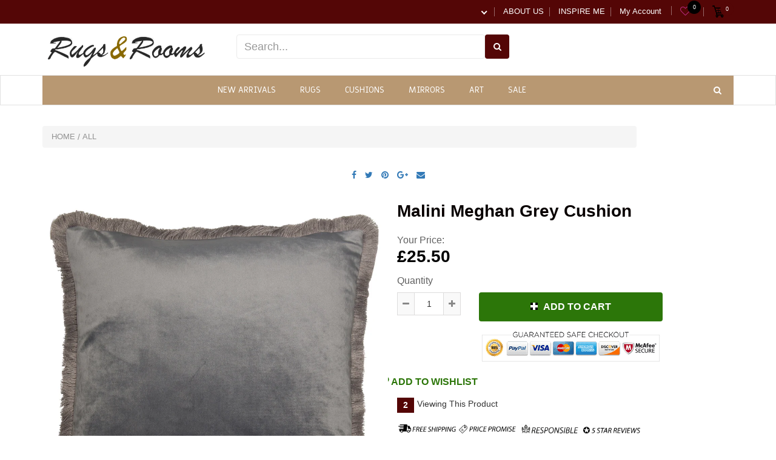

--- FILE ---
content_type: text/html; charset=utf-8
request_url: https://rugsandrooms.com/products/malini-meghan-grey-cushion
body_size: 79188
content:
<!doctype html>
<!--[if IE 8]><html class="no-js lt-ie9" lang="en"> <![endif]-->
<!--[if IE 9 ]><html class="ie9 no-js"> <![endif]-->
<!--[if (gt IE 9)|!(IE)]><!--> <html class="no-js"> <!--<![endif]-->
<!-- Version 5.0.3 261118-->
<!-- Hotjar Tracking Code for www.rugsandrooms.com -->
<script>
    (function(h,o,t,j,a,r){
        h.hj=h.hj||function(){(h.hj.q=h.hj.q||[]).push(arguments)};
        h._hjSettings={hjid:1274155,hjsv:6};
        a=o.getElementsByTagName('head')[0];
        r=o.createElement('script');r.async=1;
        r.src=t+h._hjSettings.hjid+j+h._hjSettings.hjsv;
        a.appendChild(r);
    })(window,document,'https://static.hotjar.com/c/hotjar-','.js?sv=');
</script>
<head><script>GSXMLHttpRequest = XMLHttpRequest;</script> <meta name="p:domain_verify" content="1486d0fc8c87cb0fd948bc9ddd6d79cd"/> <!-- TrustBox script --> <script type="text/javascript" src="//widget.trustpilot.com/bootstrap/v5/tp.widget.bootstrap.min.js" async></script> <!-- End TrustBox script -->  <script src="https://cdn.shopifycloud.com/ar-quicklook-js/assets/v1/shopify3d.js" crossorigin="anonymous" ></script> 
<script>
  <script src="https://cdn.shopifycloud.com/ar-quicklook-js/assets/v1/shopify3d.js" crossorigin="anonymous" ></script> 
  
  
  <meta charset="utf-8">
  <meta name="robots" content="index, follow">
  <meta http-equiv="X-UA-Compatible" content="IE=edge,chrome=1">
  
  	<link rel="shortcut icon" href="//rugsandrooms.com/cdn/shop/t/23/assets/favicon.png?v=131791440783271407951605004060" type="image/png" />
  
  <title>
    Malini Meghan Grey Cushion &ndash; Rugs &amp; Rooms 
  </title>
  
  	<meta name="description" content="A delightfully soft matte velvet cushion in grey, complete with thick fringed edges. 45x45Dry Clean Only">
  
 
  <script src="//rugsandrooms.com/cdn/shop/t/23/assets/jquery.min.js?v=28662052492413696981605004328"     ></script>
  <script src="//rugsandrooms.com/cdn/shop/t/23/assets/app.js?v=15471809058681171111605004325"     ></script>
  
  <meta property="og:type" content="product">
  <meta property="og:title" content="Malini Meghan Grey Cushion">
  
    <meta property="og:image" content="http://rugsandrooms.com/cdn/shop/products/SC-MEGHAN-GREY_600x600.jpg?v=1573165547">
    <meta property="og:image:secure_url" content="https://rugsandrooms.com/cdn/shop/products/SC-MEGHAN-GREY_600x600.jpg?v=1573165547">
  
  <meta property="og:description" content="A delightfully soft matte velvet cushion in grey, complete with thick fringed edges. 45x45Dry Clean Only">
  <meta property="og:price:amount" content="25.50">
  <meta property="og:price:currency" content="GBP">

<meta property="og:url" content="https://rugsandrooms.com/products/malini-meghan-grey-cushion">
<link rel="canonical" href="https://rugsandrooms.com/products/malini-meghan-grey-cushion" />
<meta property="og:site_name" content="Rugs &amp; Rooms ">


  <meta name="twitter:card" content="summary">


  <meta name="twitter:title" content="Malini Meghan Grey Cushion">
  <meta name="twitter:description" content="A delightfully soft matte velvet cushion in grey, complete with thick fringed edges. 45x45Dry Clean Only">
  <meta name="twitter:image" content="https://rugsandrooms.com/cdn/shop/products/SC-MEGHAN-GREY_600x600.jpg?v=1573165547">
  <meta name="twitter:image:width" content="600">
  <meta name="twitter:image:height" content="600">

 
  <link rel="canonical" href="https://rugsandrooms.com/products/malini-meghan-grey-cushion">
  <meta name="viewport" content="width=device-width, initial-scale=1.0, maximum-scale=1.0, user-scalable=no" />
  <meta name="theme-color" content="#540606">
  <meta name="author" content="Rugs &amp; Rooms ">
  <meta name="HandheldFriendly" content="True" />
  <meta name="MobileOptimized" content="320" /> 
    
   
  <link rel="preload" href="https://fonts.googleapis.com/css?family=Poppins:300,400,500,600,700" as="style" onload="this.onload=null;this.rel='stylesheet'"><noscript><link rel="stylesheet" href="https://fonts.googleapis.com/css?family=Poppins:300,400,500,600,700"></noscript>
 
  
<link href="//rugsandrooms.com/cdn/shop/t/23/assets/timber.scss.css?v=86249516752133498161768290199" rel="stylesheet" type="text/css" media="all" />
<link href="//rugsandrooms.com/cdn/shop/t/23/assets/vendors.min.css?v=104414212877437034801768290199" rel="stylesheet" type="text/css" media="all" />
  <script>window.performance && window.performance.mark && window.performance.mark('shopify.content_for_header.start');</script><meta id="shopify-digital-wallet" name="shopify-digital-wallet" content="/1329365067/digital_wallets/dialog">
<meta name="shopify-checkout-api-token" content="b2138af8feedbb251b42b662574a99ec">
<meta id="in-context-paypal-metadata" data-shop-id="1329365067" data-venmo-supported="false" data-environment="production" data-locale="en_US" data-paypal-v4="true" data-currency="GBP">
<link rel="alternate" type="application/json+oembed" href="https://rugsandrooms.com/products/malini-meghan-grey-cushion.oembed">
<script async="async" src="/checkouts/internal/preloads.js?locale=en-GB"></script>
<script id="shopify-features" type="application/json">{"accessToken":"b2138af8feedbb251b42b662574a99ec","betas":["rich-media-storefront-analytics"],"domain":"rugsandrooms.com","predictiveSearch":true,"shopId":1329365067,"locale":"en"}</script>
<script>var Shopify = Shopify || {};
Shopify.shop = "home-decor-london-store.myshopify.com";
Shopify.locale = "en";
Shopify.currency = {"active":"GBP","rate":"1.0"};
Shopify.country = "GB";
Shopify.theme = {"name":"Rugsandrooms_AR_Dimen_texture_v0.0.1","id":115577356467,"schema_name":null,"schema_version":null,"theme_store_id":null,"role":"main"};
Shopify.theme.handle = "null";
Shopify.theme.style = {"id":null,"handle":null};
Shopify.cdnHost = "rugsandrooms.com/cdn";
Shopify.routes = Shopify.routes || {};
Shopify.routes.root = "/";</script>
<script type="module">!function(o){(o.Shopify=o.Shopify||{}).modules=!0}(window);</script>
<script>!function(o){function n(){var o=[];function n(){o.push(Array.prototype.slice.apply(arguments))}return n.q=o,n}var t=o.Shopify=o.Shopify||{};t.loadFeatures=n(),t.autoloadFeatures=n()}(window);</script>
<script id="shop-js-analytics" type="application/json">{"pageType":"product"}</script>
<script defer="defer" async type="module" src="//rugsandrooms.com/cdn/shopifycloud/shop-js/modules/v2/client.init-shop-cart-sync_WVOgQShq.en.esm.js"></script>
<script defer="defer" async type="module" src="//rugsandrooms.com/cdn/shopifycloud/shop-js/modules/v2/chunk.common_C_13GLB1.esm.js"></script>
<script defer="defer" async type="module" src="//rugsandrooms.com/cdn/shopifycloud/shop-js/modules/v2/chunk.modal_CLfMGd0m.esm.js"></script>
<script type="module">
  await import("//rugsandrooms.com/cdn/shopifycloud/shop-js/modules/v2/client.init-shop-cart-sync_WVOgQShq.en.esm.js");
await import("//rugsandrooms.com/cdn/shopifycloud/shop-js/modules/v2/chunk.common_C_13GLB1.esm.js");
await import("//rugsandrooms.com/cdn/shopifycloud/shop-js/modules/v2/chunk.modal_CLfMGd0m.esm.js");

  window.Shopify.SignInWithShop?.initShopCartSync?.({"fedCMEnabled":true,"windoidEnabled":true});

</script>
<script>(function() {
  var isLoaded = false;
  function asyncLoad() {
    if (isLoaded) return;
    isLoaded = true;
    var urls = ["https:\/\/cdn.shopify.com\/s\/files\/1\/0013\/2936\/5067\/t\/20\/assets\/globomenu_init.js?shop=home-decor-london-store.myshopify.com","https:\/\/cdn.hextom.com\/js\/freeshippingbar.js?shop=home-decor-london-store.myshopify.com","\/\/cdn.shopify.com\/proxy\/aac2cb1a1ed98366decca35d3ff8b111d1de51881328ecc50aadff1ae3955163\/s.pandect.es\/v0\/gdpr-cookie-consent.min.js?shop=home-decor-london-store.myshopify.com\u0026sp-cache-control=cHVibGljLCBtYXgtYWdlPTkwMA"];
    for (var i = 0; i < urls.length; i++) {
      var s = document.createElement('script');
      s.type = 'text/javascript';
      s.async = true;
      s.src = urls[i];
      var x = document.getElementsByTagName('script')[0];
      x.parentNode.insertBefore(s, x);
    }
  };
  if(window.attachEvent) {
    window.attachEvent('onload', asyncLoad);
  } else {
    window.addEventListener('load', asyncLoad, false);
  }
})();</script>
<script id="__st">var __st={"a":1329365067,"offset":0,"reqid":"45181144-baa7-4865-af07-63159b979c6a-1769612692","pageurl":"rugsandrooms.com\/products\/malini-meghan-grey-cushion","u":"0e49d0984c1b","p":"product","rtyp":"product","rid":4346057818187};</script>
<script>window.ShopifyPaypalV4VisibilityTracking = true;</script>
<script id="captcha-bootstrap">!function(){'use strict';const t='contact',e='account',n='new_comment',o=[[t,t],['blogs',n],['comments',n],[t,'customer']],c=[[e,'customer_login'],[e,'guest_login'],[e,'recover_customer_password'],[e,'create_customer']],r=t=>t.map((([t,e])=>`form[action*='/${t}']:not([data-nocaptcha='true']) input[name='form_type'][value='${e}']`)).join(','),a=t=>()=>t?[...document.querySelectorAll(t)].map((t=>t.form)):[];function s(){const t=[...o],e=r(t);return a(e)}const i='password',u='form_key',d=['recaptcha-v3-token','g-recaptcha-response','h-captcha-response',i],f=()=>{try{return window.sessionStorage}catch{return}},m='__shopify_v',_=t=>t.elements[u];function p(t,e,n=!1){try{const o=window.sessionStorage,c=JSON.parse(o.getItem(e)),{data:r}=function(t){const{data:e,action:n}=t;return t[m]||n?{data:e,action:n}:{data:t,action:n}}(c);for(const[e,n]of Object.entries(r))t.elements[e]&&(t.elements[e].value=n);n&&o.removeItem(e)}catch(o){console.error('form repopulation failed',{error:o})}}const l='form_type',E='cptcha';function T(t){t.dataset[E]=!0}const w=window,h=w.document,L='Shopify',v='ce_forms',y='captcha';let A=!1;((t,e)=>{const n=(g='f06e6c50-85a8-45c8-87d0-21a2b65856fe',I='https://cdn.shopify.com/shopifycloud/storefront-forms-hcaptcha/ce_storefront_forms_captcha_hcaptcha.v1.5.2.iife.js',D={infoText:'Protected by hCaptcha',privacyText:'Privacy',termsText:'Terms'},(t,e,n)=>{const o=w[L][v],c=o.bindForm;if(c)return c(t,g,e,D).then(n);var r;o.q.push([[t,g,e,D],n]),r=I,A||(h.body.append(Object.assign(h.createElement('script'),{id:'captcha-provider',async:!0,src:r})),A=!0)});var g,I,D;w[L]=w[L]||{},w[L][v]=w[L][v]||{},w[L][v].q=[],w[L][y]=w[L][y]||{},w[L][y].protect=function(t,e){n(t,void 0,e),T(t)},Object.freeze(w[L][y]),function(t,e,n,w,h,L){const[v,y,A,g]=function(t,e,n){const i=e?o:[],u=t?c:[],d=[...i,...u],f=r(d),m=r(i),_=r(d.filter((([t,e])=>n.includes(e))));return[a(f),a(m),a(_),s()]}(w,h,L),I=t=>{const e=t.target;return e instanceof HTMLFormElement?e:e&&e.form},D=t=>v().includes(t);t.addEventListener('submit',(t=>{const e=I(t);if(!e)return;const n=D(e)&&!e.dataset.hcaptchaBound&&!e.dataset.recaptchaBound,o=_(e),c=g().includes(e)&&(!o||!o.value);(n||c)&&t.preventDefault(),c&&!n&&(function(t){try{if(!f())return;!function(t){const e=f();if(!e)return;const n=_(t);if(!n)return;const o=n.value;o&&e.removeItem(o)}(t);const e=Array.from(Array(32),(()=>Math.random().toString(36)[2])).join('');!function(t,e){_(t)||t.append(Object.assign(document.createElement('input'),{type:'hidden',name:u})),t.elements[u].value=e}(t,e),function(t,e){const n=f();if(!n)return;const o=[...t.querySelectorAll(`input[type='${i}']`)].map((({name:t})=>t)),c=[...d,...o],r={};for(const[a,s]of new FormData(t).entries())c.includes(a)||(r[a]=s);n.setItem(e,JSON.stringify({[m]:1,action:t.action,data:r}))}(t,e)}catch(e){console.error('failed to persist form',e)}}(e),e.submit())}));const S=(t,e)=>{t&&!t.dataset[E]&&(n(t,e.some((e=>e===t))),T(t))};for(const o of['focusin','change'])t.addEventListener(o,(t=>{const e=I(t);D(e)&&S(e,y())}));const B=e.get('form_key'),M=e.get(l),P=B&&M;t.addEventListener('DOMContentLoaded',(()=>{const t=y();if(P)for(const e of t)e.elements[l].value===M&&p(e,B);[...new Set([...A(),...v().filter((t=>'true'===t.dataset.shopifyCaptcha))])].forEach((e=>S(e,t)))}))}(h,new URLSearchParams(w.location.search),n,t,e,['guest_login'])})(!0,!0)}();</script>
<script integrity="sha256-4kQ18oKyAcykRKYeNunJcIwy7WH5gtpwJnB7kiuLZ1E=" data-source-attribution="shopify.loadfeatures" defer="defer" src="//rugsandrooms.com/cdn/shopifycloud/storefront/assets/storefront/load_feature-a0a9edcb.js" crossorigin="anonymous"></script>
<script data-source-attribution="shopify.dynamic_checkout.dynamic.init">var Shopify=Shopify||{};Shopify.PaymentButton=Shopify.PaymentButton||{isStorefrontPortableWallets:!0,init:function(){window.Shopify.PaymentButton.init=function(){};var t=document.createElement("script");t.src="https://rugsandrooms.com/cdn/shopifycloud/portable-wallets/latest/portable-wallets.en.js",t.type="module",document.head.appendChild(t)}};
</script>
<script data-source-attribution="shopify.dynamic_checkout.buyer_consent">
  function portableWalletsHideBuyerConsent(e){var t=document.getElementById("shopify-buyer-consent"),n=document.getElementById("shopify-subscription-policy-button");t&&n&&(t.classList.add("hidden"),t.setAttribute("aria-hidden","true"),n.removeEventListener("click",e))}function portableWalletsShowBuyerConsent(e){var t=document.getElementById("shopify-buyer-consent"),n=document.getElementById("shopify-subscription-policy-button");t&&n&&(t.classList.remove("hidden"),t.removeAttribute("aria-hidden"),n.addEventListener("click",e))}window.Shopify?.PaymentButton&&(window.Shopify.PaymentButton.hideBuyerConsent=portableWalletsHideBuyerConsent,window.Shopify.PaymentButton.showBuyerConsent=portableWalletsShowBuyerConsent);
</script>
<script data-source-attribution="shopify.dynamic_checkout.cart.bootstrap">document.addEventListener("DOMContentLoaded",(function(){function t(){return document.querySelector("shopify-accelerated-checkout-cart, shopify-accelerated-checkout")}if(t())Shopify.PaymentButton.init();else{new MutationObserver((function(e,n){t()&&(Shopify.PaymentButton.init(),n.disconnect())})).observe(document.body,{childList:!0,subtree:!0})}}));
</script>
<link id="shopify-accelerated-checkout-styles" rel="stylesheet" media="screen" href="https://rugsandrooms.com/cdn/shopifycloud/portable-wallets/latest/accelerated-checkout-backwards-compat.css" crossorigin="anonymous">
<style id="shopify-accelerated-checkout-cart">
        #shopify-buyer-consent {
  margin-top: 1em;
  display: inline-block;
  width: 100%;
}

#shopify-buyer-consent.hidden {
  display: none;
}

#shopify-subscription-policy-button {
  background: none;
  border: none;
  padding: 0;
  text-decoration: underline;
  font-size: inherit;
  cursor: pointer;
}

#shopify-subscription-policy-button::before {
  box-shadow: none;
}

      </style>

<script>window.performance && window.performance.mark && window.performance.mark('shopify.content_for_header.end');</script>
 
  
<!--[if lt IE 9]>
<script src="//rugsandrooms.com/cdn/shop/t/23/assets/html5shiv.min.js?v=82288979872422875571605004119" type="text/javascript"></script>
<script src="//rugsandrooms.com/cdn/shop/t/23/assets/respond.min.js?v=52248677837542619231605004243" type="text/javascript"></script>
<link href="//rugsandrooms.com/cdn/shop/t/23/assets/respond-proxy.html" id="respond-proxy" rel="respond-proxy" />
<link href="//rugsandrooms.com/search?q=75f145e57a10fca16267c38dba6b25e1" id="respond-redirect" rel="respond-redirect" />
<script src="//rugsandrooms.com/search?q=75f145e57a10fca16267c38dba6b25e1" type="text/javascript"></script>
<![endif]-->


 
 
  
    <script src="//rugsandrooms.com/cdn/shopifycloud/storefront/assets/themes_support/shopify_common-5f594365.js" type="text/javascript"></script>
  
  
  
  
  
  
  
  
  
  
  
  	
  
  
  	
  
  
  	
  
  
  <script>
    var isshoptimized = 1;
    if ((typeof window) === 'undefined') { window = {}; }
    window.money_format = "£{{amount}}";
    window.money_default = "GBP";
    window.template = "product";
  </script>
   
 
<script src="https://cdnjs.cloudflare.com/ajax/libs/jquery-throttle-debounce/1.1/jquery.ba-throttle-debounce.min.js"   ></script>
 
  
  

	
  
 
  
<!-- "snippets/pagefly-header.liquid" was not rendered, the associated app was uninstalled -->
 <!--Gem_Page_Header_Script-->

<!--End_Gem_Page_Header_Script-->

<!--begin-bc-sf-filter-css-->
  <style data-id="bc-sf-filter-style" type="text/css">
      #bc-sf-filter-options-wrapper .bc-sf-filter-option-block .bc-sf-filter-block-title h3,
      #bc-sf-filter-tree-h .bc-sf-filter-option-block .bc-sf-filter-block-title a {}
      #bc-sf-filter-options-wrapper .bc-sf-filter-option-block .bc-sf-filter-block-content ul li a,
      #bc-sf-filter-tree-h .bc-sf-filter-option-block .bc-sf-filter-block-content ul li a {}
      #bc-sf-filter-tree-mobile button {}
    </style><link href="//rugsandrooms.com/cdn/shop/t/23/assets/bc-sf-filter.scss.css?v=12763029413149816091768290198" rel="stylesheet" type="text/css" media="all" />
<!--start-bc-al-css--><!--end-bc-al-css-->

<!-- Start Widgets Slider CSS --><link href="//rugsandrooms.com/cdn/shop/t/23/assets/bc-widget-slider.scss.css?v=14708980003871389541605004325" rel="stylesheet" type="text/css" media="all" />
<!-- End Widgets Slider CSS -->

<!--end-bc-sf-filter-css-->
 

 
  

<!-- GSSTART Slider code start. Do not change -->
<script>document.write('<script src="' + 'https://gravity-software.com//js/shopify/slider_prod4346057818187.js?v=' + Math.floor(Math.random() * 100) + '"\><\/script>'); </script> <script type="text/javascript" src="https://gravity-software.com/js/gallery/shopify/slider_shop8300.js?v=d6f61ba480f3adb56188bf55d20ecc30"></script> <link rel="stylesheet" href="https://gravity-software.com/js/shopify/rondell/jquery.rondellf8300.css?v=d6f61ba480f3adb56188bf55d20ecc30"/> 
 
<script>

var imageDimensionsWidth = {};
var imageDimensionsHeight = {};
var imageSrcAttr = {};
var altTag = {};  

  var productImagesGS = [];
var productImagesGSUrls = [];

  var productImageUrl = "products/SC-MEGHAN-GREY.jpg";
  var dotPosition = productImageUrl.lastIndexOf(".");
  productImageUrl = productImageUrl.substr(0, dotPosition);
  productImagesGS.push(productImageUrl);
  imageDimensionsWidth[13513160228939] = "2358";
  imageDimensionsHeight[13513160228939] = "2358";
  altTag[13513160228939] = "Malini Meghan Grey Cushion";
  imageSrcAttr[13513160228939] = "products/SC-MEGHAN-GREY.jpg";
  productImagesGSUrls.push("//rugsandrooms.com/cdn/shop/products/SC-MEGHAN-GREY_240x.jpg?v=1573165547");

</script>

<!-- Slider code end. Do not change GSEND -->

<!-- GSSTART Infinite Scroll code start. Do not change -->  <script type="text/javascript" src="https://gravity-apps.com/shopify/js/shopify/infinitescrolldebim2706.js?v=408b22badbf5c42217f64d38eefe3c38"></script>  <!-- nfinite Scroll code end. Do not change GSEND --><!-- GSSTART Image swap. Do not change -->
<script  type="text/javascript">
  gsCollection = {
      };
</script>
<script type="text/javascript" src="https://gravity-apps.com/gravify/js/shopify2/image_swap2488.js?v=gs7bb83376ab19545ca2738e8f42fe7c8d"></script>
<!-- Image swap code end. Do not change GSEND -->

<link href="//rugsandrooms.com/cdn/shop/t/23/assets/v3globomenu.css?v=174119005960139143481605004289" rel="stylesheet" type="text/css" media="all">
<script>
  var MenuApp = {
    shop 	: 'home-decor-london-store.myshopify.com',
    menu	: "shoptimized",
    themeId	: 0,
    menuClass	: 'globomenu globomenu-main globomenu-horizontal globomenu-transition-shift globomenu-items-align-center globomenu-sub-indicators  globomenu-trigger-hover globomenu-responsive globomenu-responsive-collapse ',
    mobileBtn	: '<a class=" globomenu-responsive-toggle globomenu-responsive-toggle-content-align-center"><i class="fa fa-bars"></i>Menu</a>',
    linkLists	: {
      
        'main-menu':{
		  title : "Main menu",
    	  items : ["/","/collections/all-rugs","/collections/modern-contemporary-rugs","/collections/traditional-rugs","/collections/door-mats","/collections/outdoor","/collections/wall-art","/collections/luxury","/collections/kids","/collections/mirrors","/collections/sale"],
    	  names : ["Home","All Rugs","Modern & Contemporary Rugs","Traditional Rugs","Door mats","Outdoor","Wall Art","Luxury Rugs","Kids","Mirrors","Sale"]
      	},
      
        'footer':{
		  title : "Footer menu",
    	  items : ["/pages/contact-us","http://homedecorukltdg.aftership.com"],
    	  names : ["Contact us","Order status"]
      	},
      
        'footer-menu-2':{
		  title : "Footer menu 2",
    	  items : ["/pages/return-policy","/pages/terms-conditions","/pages/privacy-policy","/pages/shipping-returns-1"],
    	  names : ["Return Policy","Terms & Conditions","Privacy Policy","Shipping & Returns"]
      	},
      
        'menu':{
		  title : "Menu",
    	  items : ["/collections","/pages/order-status","/pages/contact-us","/pages/order-status"],
    	  names : ["SHOP","FREE INTERIOR DESIGN SERVICE","CONTACT US","TESTIMONIALS"]
      	},
      
        'rugs':{
		  title : "RUGS",
    	  items : ["/collections/all-rugs","/collections/modern-contemporary-rugs","/collections/shaggy","/collections/traditional-rugs","/collections/vintage","/collections/tribal","/collections/geometric-rugs","/collections/flat-weave","/collections/kids","/collections/outdoor","/collections/jute-rugs","/collections/round-rugs","/collections/door-mats","/collections/luxury","/collections/sale"],
    	  names : ["All Rugs","Modern & Contemporary Rugs","Shaggy ","Traditional Rugs","Vintage","Tribal","Geometric","Flat Weave","Kids","Outdoor","Jute","Round","Door Mats","Luxury","Sale"]
      	},
      
        'furniture':{
		  title : "All Furniture",
    	  items : ["/collections/furniture","/collections/chairs","/collections/pouffes","/collections/side-tables","/collections/garden-indoor-outdoor-furniture","/collections/beds","/collections/sideboards","/collections/dressing-tables","/collections/mirrored-furniture","/collections/coffee-tables","/collections/console-tables","/collections/bedside-table"],
    	  names : ["All Furniture","Chairs","Pouffes","Side Tables","Garden Furniture","Beds","Sideboards","Dressing Tables","Mirrored Furniture","Coffee Tables","Console Tables","Bedside Tables"]
      	},
      
        'home-decor':{
		  title : "HOME DECOR",
    	  items : ["/collections/home-decor-1","/collections/mirrors","/collections/clocks","/collections/lighting","/collections/wall-art","/collections/cushions","/collections/throws","/collections/artificial-flowers","/collections/bath-mats","/collections/storage"],
    	  names : ["Home Decor","Mirrors","Clocks","Lighting","Wall Art","Cushions","Throws","Artificial Flowers","Bath Mats","Storage"]
      	},
      
        'shop-in-ai':{
		  title : "SHOP IN AI",
    	  items : ["/pages/contact-us"],
    	  names : ["shop in Ai"]
      	},
      
        'free-interior-design-service':{
		  title : "FREE INTERIOR DESIGN SERVICE",
    	  items : ["/pages/contact-us"],
    	  names : ["FREE INTERIOR DESIGN SERVICE"]
      	},
      
        'contact-us':{
		  title : "CONTACT US",
    	  items : ["/pages/contact-us","/pages/order-status","/pages/privacy-policy","/pages/shipping-returns-1"],
    	  names : ["Contact us","Order Status","Privacy Policy ","Shipping & Returns"]
      	},
      
        'menu2':{
		  title : "menu2",
    	  items : ["/pages/contact-us","/pages/contact-us","/pages/contact-us","/pages/contact-us"],
    	  names : ["WHY BUY FROM US","SHOP IN 3D","FREE INTERIOR DESIGN SERVICE","CONTACT US"]
      	},
      
        'top-header-menu':{
		  title : "top header menu ",
    	  items : ["/pages/about-us","/pages/inspire-me-1"],
    	  names : ["ABOUT US","INSPIRE ME"]
      	},
      
        'new-arrivals':{
		  title : "New Arrivals",
    	  items : ["/collections/new-arrivals"],
    	  names : ["New Arrivals"]
      	},
      
        'outdoor':{
		  title : "OUTDOOR",
    	  items : ["/collections/outdoor","/collections/outdoor","/collections/door-mats"],
    	  names : ["All Outdoor","Outdoor Rugs","Door Mats"]
      	},
      
        'shoptimized':{
		  title : "Shoptimized",
    	  items : ["/collections/sale"],
    	  names : ["SALE"]
      	},
      
        'shop-by-brand':{
		  title : "Shop By Brand",
    	  items : ["/collections/nourison","/collections/calvin-klein","/collections/kathy-ireland","/collections/barclay-butera","/collections/rug-guru","/collections/origins"],
    	  names : ["Nourison","Calvin Klein","Kathy Ireland","Barclay Butera","Rug Guru","Origins"]
      	},
      
        'baby':{
		  title : "BABY",
    	  items : ["/collections/baby"],
    	  names : ["BABY"]
      	},
      
        'garden-furniture':{
		  title : "Garden Furniture",
    	  items : ["/collections/garden-indoor-outdoor-furniture"],
    	  names : ["Garden Furniture"]
      	},
      
        'mirrors':{
		  title : "Mirrors",
    	  items : ["/collections/mirrors"],
    	  names : ["Mirrors"]
      	},
      
        'cushions-and-throws':{
		  title : "Cushions and Throws",
    	  items : ["/collections/cushions"],
    	  names : ["Cushions and Throws"]
      	},
      
        'top':{
		  title : "TOP",
    	  items : ["/collections/new-arrivals","/collections/all-rugs","/collections/cushions","/collections/mirrors","/collections/oil-paintings","/collections/sale"],
    	  names : ["NEW ARRIVALS","RUGS","CUSHIONS","MIRRORS","OIL PAINTINGS","SALE"]
      	},
      
        'customer-account-main-menu':{
		  title : "Customer account main menu",
    	  items : ["/","https://shopify.com/1329365067/account/orders?locale=en&region_country=GB"],
    	  names : ["Shop","Orders"]
      	}
      
  	}
  };
</script>

<script id="globo-hidden-menu" type="text/html">
<li class="globomenu-item  globomenu-item-level-0 gin">
                    <a title="NEW ARRIVALS" class="globomenu-target " href="/collections/new-arrivals"><span class="globomenu-target-title globomenu-target-text">NEW ARRIVALS</span></a></li><li class="globomenu-item  globomenu-item-level-0 gin">
                    <a title="RUGS" class="globomenu-target " href="/collections/all-rugs"><span class="globomenu-target-title globomenu-target-text">RUGS</span></a></li><li class="globomenu-item  globomenu-item-level-0 gin">
                    <a title="CUSHIONS" class="globomenu-target " href="/collections/cushions"><span class="globomenu-target-title globomenu-target-text">CUSHIONS</span></a></li><li class="globomenu-item  globomenu-item-level-0 gin">
                    <a title="MIRRORS" class="globomenu-target " href="/collections/mirrors"><span class="globomenu-target-title globomenu-target-text">MIRRORS</span></a></li><li class="globomenu-item  globomenu-item-level-0 gin">
                    <a title="ART" class="globomenu-target " href="/collections/oil-paintings"><span class="globomenu-target-title globomenu-target-text">ART</span></a></li><li class="globomenu-item  globomenu-item-level-0 gin">
                    <a title="SALE" class="globomenu-target " href="/collections/sale"><span class="globomenu-target-title globomenu-target-text">SALE</span></a></li><li id="search-menu" class="globomenu-item globomenu-item-level-0">
<a class="globomenu-target globomenu-item-layout-icon_left"><i class="globomenu-icon fa fa-search" aria-hidden="true"></i></a>
<ul class="globomenu-submenu globomenu-submenu-type-auto globomenu-submenu-type-mega globomenu-submenu-drop">
<li class="globomenu-item globomenu-column globomenu-column-full">
<div class="globomenu-content-block">
<div class="globomenu-search">
<form role="search" method="get" class="globomenu-searchform" action="/search">
<input type="hidden" name="type" value="product">
<input class="globomenu-search-input" type="search" name="q" value="" placeholder="Search all products...">
<button type="submit" class="globomenu-search-submit"><i class="globomenu-icon fa fa-search" aria-hidden="true"></i></button>
</form>
</div>
</div>
</li>
</ul>
</li>
</script>

<script src="//rugsandrooms.com/cdn/shop/t/23/assets/v3globomenu.js?v=156826191753849627951605004289" type="text/javascript"></script>
<script>MenuApp.init();</script>

<link href="https://monorail-edge.shopifysvc.com" rel="dns-prefetch">
<script>(function(){if ("sendBeacon" in navigator && "performance" in window) {try {var session_token_from_headers = performance.getEntriesByType('navigation')[0].serverTiming.find(x => x.name == '_s').description;} catch {var session_token_from_headers = undefined;}var session_cookie_matches = document.cookie.match(/_shopify_s=([^;]*)/);var session_token_from_cookie = session_cookie_matches && session_cookie_matches.length === 2 ? session_cookie_matches[1] : "";var session_token = session_token_from_headers || session_token_from_cookie || "";function handle_abandonment_event(e) {var entries = performance.getEntries().filter(function(entry) {return /monorail-edge.shopifysvc.com/.test(entry.name);});if (!window.abandonment_tracked && entries.length === 0) {window.abandonment_tracked = true;var currentMs = Date.now();var navigation_start = performance.timing.navigationStart;var payload = {shop_id: 1329365067,url: window.location.href,navigation_start,duration: currentMs - navigation_start,session_token,page_type: "product"};window.navigator.sendBeacon("https://monorail-edge.shopifysvc.com/v1/produce", JSON.stringify({schema_id: "online_store_buyer_site_abandonment/1.1",payload: payload,metadata: {event_created_at_ms: currentMs,event_sent_at_ms: currentMs}}));}}window.addEventListener('pagehide', handle_abandonment_event);}}());</script>
<script id="web-pixels-manager-setup">(function e(e,d,r,n,o){if(void 0===o&&(o={}),!Boolean(null===(a=null===(i=window.Shopify)||void 0===i?void 0:i.analytics)||void 0===a?void 0:a.replayQueue)){var i,a;window.Shopify=window.Shopify||{};var t=window.Shopify;t.analytics=t.analytics||{};var s=t.analytics;s.replayQueue=[],s.publish=function(e,d,r){return s.replayQueue.push([e,d,r]),!0};try{self.performance.mark("wpm:start")}catch(e){}var l=function(){var e={modern:/Edge?\/(1{2}[4-9]|1[2-9]\d|[2-9]\d{2}|\d{4,})\.\d+(\.\d+|)|Firefox\/(1{2}[4-9]|1[2-9]\d|[2-9]\d{2}|\d{4,})\.\d+(\.\d+|)|Chrom(ium|e)\/(9{2}|\d{3,})\.\d+(\.\d+|)|(Maci|X1{2}).+ Version\/(15\.\d+|(1[6-9]|[2-9]\d|\d{3,})\.\d+)([,.]\d+|)( \(\w+\)|)( Mobile\/\w+|) Safari\/|Chrome.+OPR\/(9{2}|\d{3,})\.\d+\.\d+|(CPU[ +]OS|iPhone[ +]OS|CPU[ +]iPhone|CPU IPhone OS|CPU iPad OS)[ +]+(15[._]\d+|(1[6-9]|[2-9]\d|\d{3,})[._]\d+)([._]\d+|)|Android:?[ /-](13[3-9]|1[4-9]\d|[2-9]\d{2}|\d{4,})(\.\d+|)(\.\d+|)|Android.+Firefox\/(13[5-9]|1[4-9]\d|[2-9]\d{2}|\d{4,})\.\d+(\.\d+|)|Android.+Chrom(ium|e)\/(13[3-9]|1[4-9]\d|[2-9]\d{2}|\d{4,})\.\d+(\.\d+|)|SamsungBrowser\/([2-9]\d|\d{3,})\.\d+/,legacy:/Edge?\/(1[6-9]|[2-9]\d|\d{3,})\.\d+(\.\d+|)|Firefox\/(5[4-9]|[6-9]\d|\d{3,})\.\d+(\.\d+|)|Chrom(ium|e)\/(5[1-9]|[6-9]\d|\d{3,})\.\d+(\.\d+|)([\d.]+$|.*Safari\/(?![\d.]+ Edge\/[\d.]+$))|(Maci|X1{2}).+ Version\/(10\.\d+|(1[1-9]|[2-9]\d|\d{3,})\.\d+)([,.]\d+|)( \(\w+\)|)( Mobile\/\w+|) Safari\/|Chrome.+OPR\/(3[89]|[4-9]\d|\d{3,})\.\d+\.\d+|(CPU[ +]OS|iPhone[ +]OS|CPU[ +]iPhone|CPU IPhone OS|CPU iPad OS)[ +]+(10[._]\d+|(1[1-9]|[2-9]\d|\d{3,})[._]\d+)([._]\d+|)|Android:?[ /-](13[3-9]|1[4-9]\d|[2-9]\d{2}|\d{4,})(\.\d+|)(\.\d+|)|Mobile Safari.+OPR\/([89]\d|\d{3,})\.\d+\.\d+|Android.+Firefox\/(13[5-9]|1[4-9]\d|[2-9]\d{2}|\d{4,})\.\d+(\.\d+|)|Android.+Chrom(ium|e)\/(13[3-9]|1[4-9]\d|[2-9]\d{2}|\d{4,})\.\d+(\.\d+|)|Android.+(UC? ?Browser|UCWEB|U3)[ /]?(15\.([5-9]|\d{2,})|(1[6-9]|[2-9]\d|\d{3,})\.\d+)\.\d+|SamsungBrowser\/(5\.\d+|([6-9]|\d{2,})\.\d+)|Android.+MQ{2}Browser\/(14(\.(9|\d{2,})|)|(1[5-9]|[2-9]\d|\d{3,})(\.\d+|))(\.\d+|)|K[Aa][Ii]OS\/(3\.\d+|([4-9]|\d{2,})\.\d+)(\.\d+|)/},d=e.modern,r=e.legacy,n=navigator.userAgent;return n.match(d)?"modern":n.match(r)?"legacy":"unknown"}(),u="modern"===l?"modern":"legacy",c=(null!=n?n:{modern:"",legacy:""})[u],f=function(e){return[e.baseUrl,"/wpm","/b",e.hashVersion,"modern"===e.buildTarget?"m":"l",".js"].join("")}({baseUrl:d,hashVersion:r,buildTarget:u}),m=function(e){var d=e.version,r=e.bundleTarget,n=e.surface,o=e.pageUrl,i=e.monorailEndpoint;return{emit:function(e){var a=e.status,t=e.errorMsg,s=(new Date).getTime(),l=JSON.stringify({metadata:{event_sent_at_ms:s},events:[{schema_id:"web_pixels_manager_load/3.1",payload:{version:d,bundle_target:r,page_url:o,status:a,surface:n,error_msg:t},metadata:{event_created_at_ms:s}}]});if(!i)return console&&console.warn&&console.warn("[Web Pixels Manager] No Monorail endpoint provided, skipping logging."),!1;try{return self.navigator.sendBeacon.bind(self.navigator)(i,l)}catch(e){}var u=new XMLHttpRequest;try{return u.open("POST",i,!0),u.setRequestHeader("Content-Type","text/plain"),u.send(l),!0}catch(e){return console&&console.warn&&console.warn("[Web Pixels Manager] Got an unhandled error while logging to Monorail."),!1}}}}({version:r,bundleTarget:l,surface:e.surface,pageUrl:self.location.href,monorailEndpoint:e.monorailEndpoint});try{o.browserTarget=l,function(e){var d=e.src,r=e.async,n=void 0===r||r,o=e.onload,i=e.onerror,a=e.sri,t=e.scriptDataAttributes,s=void 0===t?{}:t,l=document.createElement("script"),u=document.querySelector("head"),c=document.querySelector("body");if(l.async=n,l.src=d,a&&(l.integrity=a,l.crossOrigin="anonymous"),s)for(var f in s)if(Object.prototype.hasOwnProperty.call(s,f))try{l.dataset[f]=s[f]}catch(e){}if(o&&l.addEventListener("load",o),i&&l.addEventListener("error",i),u)u.appendChild(l);else{if(!c)throw new Error("Did not find a head or body element to append the script");c.appendChild(l)}}({src:f,async:!0,onload:function(){if(!function(){var e,d;return Boolean(null===(d=null===(e=window.Shopify)||void 0===e?void 0:e.analytics)||void 0===d?void 0:d.initialized)}()){var d=window.webPixelsManager.init(e)||void 0;if(d){var r=window.Shopify.analytics;r.replayQueue.forEach((function(e){var r=e[0],n=e[1],o=e[2];d.publishCustomEvent(r,n,o)})),r.replayQueue=[],r.publish=d.publishCustomEvent,r.visitor=d.visitor,r.initialized=!0}}},onerror:function(){return m.emit({status:"failed",errorMsg:"".concat(f," has failed to load")})},sri:function(e){var d=/^sha384-[A-Za-z0-9+/=]+$/;return"string"==typeof e&&d.test(e)}(c)?c:"",scriptDataAttributes:o}),m.emit({status:"loading"})}catch(e){m.emit({status:"failed",errorMsg:(null==e?void 0:e.message)||"Unknown error"})}}})({shopId: 1329365067,storefrontBaseUrl: "https://rugsandrooms.com",extensionsBaseUrl: "https://extensions.shopifycdn.com/cdn/shopifycloud/web-pixels-manager",monorailEndpoint: "https://monorail-edge.shopifysvc.com/unstable/produce_batch",surface: "storefront-renderer",enabledBetaFlags: ["2dca8a86"],webPixelsConfigList: [{"id":"264700083","configuration":"{\"pixel_id\":\"2031180163655861\",\"pixel_type\":\"facebook_pixel\",\"metaapp_system_user_token\":\"-\"}","eventPayloadVersion":"v1","runtimeContext":"OPEN","scriptVersion":"ca16bc87fe92b6042fbaa3acc2fbdaa6","type":"APP","apiClientId":2329312,"privacyPurposes":["ANALYTICS","MARKETING","SALE_OF_DATA"],"dataSharingAdjustments":{"protectedCustomerApprovalScopes":["read_customer_address","read_customer_email","read_customer_name","read_customer_personal_data","read_customer_phone"]}},{"id":"97058995","eventPayloadVersion":"v1","runtimeContext":"LAX","scriptVersion":"1","type":"CUSTOM","privacyPurposes":["ANALYTICS"],"name":"Google Analytics tag (migrated)"},{"id":"shopify-app-pixel","configuration":"{}","eventPayloadVersion":"v1","runtimeContext":"STRICT","scriptVersion":"0450","apiClientId":"shopify-pixel","type":"APP","privacyPurposes":["ANALYTICS","MARKETING"]},{"id":"shopify-custom-pixel","eventPayloadVersion":"v1","runtimeContext":"LAX","scriptVersion":"0450","apiClientId":"shopify-pixel","type":"CUSTOM","privacyPurposes":["ANALYTICS","MARKETING"]}],isMerchantRequest: false,initData: {"shop":{"name":"Rugs \u0026 Rooms ","paymentSettings":{"currencyCode":"GBP"},"myshopifyDomain":"home-decor-london-store.myshopify.com","countryCode":"GB","storefrontUrl":"https:\/\/rugsandrooms.com"},"customer":null,"cart":null,"checkout":null,"productVariants":[{"price":{"amount":25.5,"currencyCode":"GBP"},"product":{"title":"Malini Meghan Grey Cushion","vendor":"RUGSANDROOMS","id":"4346057818187","untranslatedTitle":"Malini Meghan Grey Cushion","url":"\/products\/malini-meghan-grey-cushion","type":""},"id":"31173111611467","image":{"src":"\/\/rugsandrooms.com\/cdn\/shop\/products\/SC-MEGHAN-GREY.jpg?v=1573165547"},"sku":"SC-MEGHAN-GREY","title":"Default Title","untranslatedTitle":"Default Title"}],"purchasingCompany":null},},"https://rugsandrooms.com/cdn","fcfee988w5aeb613cpc8e4bc33m6693e112",{"modern":"","legacy":""},{"shopId":"1329365067","storefrontBaseUrl":"https:\/\/rugsandrooms.com","extensionBaseUrl":"https:\/\/extensions.shopifycdn.com\/cdn\/shopifycloud\/web-pixels-manager","surface":"storefront-renderer","enabledBetaFlags":"[\"2dca8a86\"]","isMerchantRequest":"false","hashVersion":"fcfee988w5aeb613cpc8e4bc33m6693e112","publish":"custom","events":"[[\"page_viewed\",{}],[\"product_viewed\",{\"productVariant\":{\"price\":{\"amount\":25.5,\"currencyCode\":\"GBP\"},\"product\":{\"title\":\"Malini Meghan Grey Cushion\",\"vendor\":\"RUGSANDROOMS\",\"id\":\"4346057818187\",\"untranslatedTitle\":\"Malini Meghan Grey Cushion\",\"url\":\"\/products\/malini-meghan-grey-cushion\",\"type\":\"\"},\"id\":\"31173111611467\",\"image\":{\"src\":\"\/\/rugsandrooms.com\/cdn\/shop\/products\/SC-MEGHAN-GREY.jpg?v=1573165547\"},\"sku\":\"SC-MEGHAN-GREY\",\"title\":\"Default Title\",\"untranslatedTitle\":\"Default Title\"}}]]"});</script><script>
  window.ShopifyAnalytics = window.ShopifyAnalytics || {};
  window.ShopifyAnalytics.meta = window.ShopifyAnalytics.meta || {};
  window.ShopifyAnalytics.meta.currency = 'GBP';
  var meta = {"product":{"id":4346057818187,"gid":"gid:\/\/shopify\/Product\/4346057818187","vendor":"RUGSANDROOMS","type":"","handle":"malini-meghan-grey-cushion","variants":[{"id":31173111611467,"price":2550,"name":"Malini Meghan Grey Cushion","public_title":null,"sku":"SC-MEGHAN-GREY"}],"remote":false},"page":{"pageType":"product","resourceType":"product","resourceId":4346057818187,"requestId":"45181144-baa7-4865-af07-63159b979c6a-1769612692"}};
  for (var attr in meta) {
    window.ShopifyAnalytics.meta[attr] = meta[attr];
  }
</script>
<script class="analytics">
  (function () {
    var customDocumentWrite = function(content) {
      var jquery = null;

      if (window.jQuery) {
        jquery = window.jQuery;
      } else if (window.Checkout && window.Checkout.$) {
        jquery = window.Checkout.$;
      }

      if (jquery) {
        jquery('body').append(content);
      }
    };

    var hasLoggedConversion = function(token) {
      if (token) {
        return document.cookie.indexOf('loggedConversion=' + token) !== -1;
      }
      return false;
    }

    var setCookieIfConversion = function(token) {
      if (token) {
        var twoMonthsFromNow = new Date(Date.now());
        twoMonthsFromNow.setMonth(twoMonthsFromNow.getMonth() + 2);

        document.cookie = 'loggedConversion=' + token + '; expires=' + twoMonthsFromNow;
      }
    }

    var trekkie = window.ShopifyAnalytics.lib = window.trekkie = window.trekkie || [];
    if (trekkie.integrations) {
      return;
    }
    trekkie.methods = [
      'identify',
      'page',
      'ready',
      'track',
      'trackForm',
      'trackLink'
    ];
    trekkie.factory = function(method) {
      return function() {
        var args = Array.prototype.slice.call(arguments);
        args.unshift(method);
        trekkie.push(args);
        return trekkie;
      };
    };
    for (var i = 0; i < trekkie.methods.length; i++) {
      var key = trekkie.methods[i];
      trekkie[key] = trekkie.factory(key);
    }
    trekkie.load = function(config) {
      trekkie.config = config || {};
      trekkie.config.initialDocumentCookie = document.cookie;
      var first = document.getElementsByTagName('script')[0];
      var script = document.createElement('script');
      script.type = 'text/javascript';
      script.onerror = function(e) {
        var scriptFallback = document.createElement('script');
        scriptFallback.type = 'text/javascript';
        scriptFallback.onerror = function(error) {
                var Monorail = {
      produce: function produce(monorailDomain, schemaId, payload) {
        var currentMs = new Date().getTime();
        var event = {
          schema_id: schemaId,
          payload: payload,
          metadata: {
            event_created_at_ms: currentMs,
            event_sent_at_ms: currentMs
          }
        };
        return Monorail.sendRequest("https://" + monorailDomain + "/v1/produce", JSON.stringify(event));
      },
      sendRequest: function sendRequest(endpointUrl, payload) {
        // Try the sendBeacon API
        if (window && window.navigator && typeof window.navigator.sendBeacon === 'function' && typeof window.Blob === 'function' && !Monorail.isIos12()) {
          var blobData = new window.Blob([payload], {
            type: 'text/plain'
          });

          if (window.navigator.sendBeacon(endpointUrl, blobData)) {
            return true;
          } // sendBeacon was not successful

        } // XHR beacon

        var xhr = new XMLHttpRequest();

        try {
          xhr.open('POST', endpointUrl);
          xhr.setRequestHeader('Content-Type', 'text/plain');
          xhr.send(payload);
        } catch (e) {
          console.log(e);
        }

        return false;
      },
      isIos12: function isIos12() {
        return window.navigator.userAgent.lastIndexOf('iPhone; CPU iPhone OS 12_') !== -1 || window.navigator.userAgent.lastIndexOf('iPad; CPU OS 12_') !== -1;
      }
    };
    Monorail.produce('monorail-edge.shopifysvc.com',
      'trekkie_storefront_load_errors/1.1',
      {shop_id: 1329365067,
      theme_id: 115577356467,
      app_name: "storefront",
      context_url: window.location.href,
      source_url: "//rugsandrooms.com/cdn/s/trekkie.storefront.a804e9514e4efded663580eddd6991fcc12b5451.min.js"});

        };
        scriptFallback.async = true;
        scriptFallback.src = '//rugsandrooms.com/cdn/s/trekkie.storefront.a804e9514e4efded663580eddd6991fcc12b5451.min.js';
        first.parentNode.insertBefore(scriptFallback, first);
      };
      script.async = true;
      script.src = '//rugsandrooms.com/cdn/s/trekkie.storefront.a804e9514e4efded663580eddd6991fcc12b5451.min.js';
      first.parentNode.insertBefore(script, first);
    };
    trekkie.load(
      {"Trekkie":{"appName":"storefront","development":false,"defaultAttributes":{"shopId":1329365067,"isMerchantRequest":null,"themeId":115577356467,"themeCityHash":"9184076138975635588","contentLanguage":"en","currency":"GBP","eventMetadataId":"1be4882f-8034-4ad9-a4b3-e1f274af558b"},"isServerSideCookieWritingEnabled":true,"monorailRegion":"shop_domain","enabledBetaFlags":["65f19447","b5387b81"]},"Session Attribution":{},"S2S":{"facebookCapiEnabled":true,"source":"trekkie-storefront-renderer","apiClientId":580111}}
    );

    var loaded = false;
    trekkie.ready(function() {
      if (loaded) return;
      loaded = true;

      window.ShopifyAnalytics.lib = window.trekkie;

      var originalDocumentWrite = document.write;
      document.write = customDocumentWrite;
      try { window.ShopifyAnalytics.merchantGoogleAnalytics.call(this); } catch(error) {};
      document.write = originalDocumentWrite;

      window.ShopifyAnalytics.lib.page(null,{"pageType":"product","resourceType":"product","resourceId":4346057818187,"requestId":"45181144-baa7-4865-af07-63159b979c6a-1769612692","shopifyEmitted":true});

      var match = window.location.pathname.match(/checkouts\/(.+)\/(thank_you|post_purchase)/)
      var token = match? match[1]: undefined;
      if (!hasLoggedConversion(token)) {
        setCookieIfConversion(token);
        window.ShopifyAnalytics.lib.track("Viewed Product",{"currency":"GBP","variantId":31173111611467,"productId":4346057818187,"productGid":"gid:\/\/shopify\/Product\/4346057818187","name":"Malini Meghan Grey Cushion","price":"25.50","sku":"SC-MEGHAN-GREY","brand":"RUGSANDROOMS","variant":null,"category":"","nonInteraction":true,"remote":false},undefined,undefined,{"shopifyEmitted":true});
      window.ShopifyAnalytics.lib.track("monorail:\/\/trekkie_storefront_viewed_product\/1.1",{"currency":"GBP","variantId":31173111611467,"productId":4346057818187,"productGid":"gid:\/\/shopify\/Product\/4346057818187","name":"Malini Meghan Grey Cushion","price":"25.50","sku":"SC-MEGHAN-GREY","brand":"RUGSANDROOMS","variant":null,"category":"","nonInteraction":true,"remote":false,"referer":"https:\/\/rugsandrooms.com\/products\/malini-meghan-grey-cushion"});
      }
    });


        var eventsListenerScript = document.createElement('script');
        eventsListenerScript.async = true;
        eventsListenerScript.src = "//rugsandrooms.com/cdn/shopifycloud/storefront/assets/shop_events_listener-3da45d37.js";
        document.getElementsByTagName('head')[0].appendChild(eventsListenerScript);

})();</script>
  <script>
  if (!window.ga || (window.ga && typeof window.ga !== 'function')) {
    window.ga = function ga() {
      (window.ga.q = window.ga.q || []).push(arguments);
      if (window.Shopify && window.Shopify.analytics && typeof window.Shopify.analytics.publish === 'function') {
        window.Shopify.analytics.publish("ga_stub_called", {}, {sendTo: "google_osp_migration"});
      }
      console.error("Shopify's Google Analytics stub called with:", Array.from(arguments), "\nSee https://help.shopify.com/manual/promoting-marketing/pixels/pixel-migration#google for more information.");
    };
    if (window.Shopify && window.Shopify.analytics && typeof window.Shopify.analytics.publish === 'function') {
      window.Shopify.analytics.publish("ga_stub_initialized", {}, {sendTo: "google_osp_migration"});
    }
  }
</script>
<script
  defer
  src="https://rugsandrooms.com/cdn/shopifycloud/perf-kit/shopify-perf-kit-3.1.0.min.js"
  data-application="storefront-renderer"
  data-shop-id="1329365067"
  data-render-region="gcp-us-east1"
  data-page-type="product"
  data-theme-instance-id="115577356467"
  data-theme-name=""
  data-theme-version=""
  data-monorail-region="shop_domain"
  data-resource-timing-sampling-rate="10"
  data-shs="true"
  data-shs-beacon="true"
  data-shs-export-with-fetch="true"
  data-shs-logs-sample-rate="1"
  data-shs-beacon-endpoint="https://rugsandrooms.com/api/collect"
></script>
</head>
 
<body id="malini-meghan-grey-cushion" class="template-product">
  
  <div id="top"></div>
  <div class="animsitionn">
  <div id="code_div"></div>
  <div id="NavDrawer" class="drawer drawer--left">
    <div class="drawer__header">
      <div class="drawer__title h3">Browse</div>
      <div class="drawer__close js-drawer-close">
        <button type="button" class="icon-fallback-text">
          <i class="fa fa-times"></i>
          <span class="fallback-text">Close menu</span>
        </button>
      </div>
    </div>
    <!-- begin mobile-nav -->
    <nav id="menu">

  <button id="mmmenu-close-button" type="button" class="ger icon-fallback-text">
    <span class="fa fa-times" aria-hidden="true"></span>
    <span class="fallback-text">Close Menu</span>
  </button>

  <ul>

    
    
    
    <li >
      <a href="/collections/sale" class="site-nav__linkk">SALE</a>
    </li>
    
    
    

    



    


    
    
    <li ><a  class="site-nav__linkk" href="/pages/about-us">ABOUT US</a></li>
    
    <li ><a  class="site-nav__linkk" href="/pages/inspire-me-1">INSPIRE ME</a></li>
    
    
    
    <li><a href="/account" class="site-nav__linkk">My Account</a></li>
   
    
    
  </ul>
</nav>
    <!-- //mobile-nav -->
  </div>
  
    <div id="CartDrawer" class="drawer drawer--right">
      <div class="drawer__header">
        <div class="drawer__title h3">Cart</div>
        <div class="drawer__close js-drawer-close">
          <button type="button" class="icon-fallback-text">
            <span class="fa fa-times" aria-hidden="true"></span>
            <span class="fallback-text">"Close Cart"</span>
          </button>
        </div>
      </div>
      <div id="CartContainer"></div>
      
      	<ul class="menu social-media-cc display_cart_property">
  
    
  	<li style="margin-left:0px;" ><a>
      <img data-src="//rugsandrooms.com/cdn/shop/t/23/assets/ff-checkout-visa.png?v=8713792613219053161605004063" width="50" class="lazyload img-responsive no-border ratina-img" />
      </a></li>
    
    
    <li><a>
      	<img data-src="//rugsandrooms.com/cdn/shop/t/23/assets/ff-checkout-mastercard.png?v=92131339330317603721605004061" width="50" class="lazyload img-responsive no-border ratina-img" />
        </a></li>
    
    
    <li><a>
      <img data-src="//rugsandrooms.com/cdn/shop/t/23/assets/ff-checkout-americanexp.png?v=176933235357825485021605004060" width="50" class="lazyload img-responsive no-border ratina-img" />
      </a></li>
    
    
    <li><a>
      <img data-src="//rugsandrooms.com/cdn/shop/t/23/assets/ff-checkout-discover.png?v=58698564063160363181605004060" width="50" class="lazyload img-responsive no-border ratina-img" />
      </a></li>
    
    
    <li><a>
      <img data-src="//rugsandrooms.com/cdn/shop/t/23/assets/ff-checkout-paypal.png?v=42886199881029954131605004061" width="50" class="lazyload img-responsive no-border ratina-img" />
      </a></li>
    
    
  	<li><a>
      <img data-src="//rugsandrooms.com/cdn/shop/t/23/assets/ff-checkout-shopify.png?v=167984816589051436741605004062" width="50" class="lazyload img-responsive no-border ratina-img" />
      </a></li>
    
  
</ul>
      
      
        <div class="cart--promo-msg common_shipping_text"></div>
      
    </div>
  
  <div id="PageContainer" class="is-moved-by-drawer">
    
    <div id="shopify-section-header" class="shopify-section"><style>
    @media only screen and (max-width: 1050px) {
   
      .grid__product-content.text-center.category_detail {
    padding-bottom: 0;
}
    }
  
   .popup_model_shipping_text {
    text-align: center;
    font-weight: 400;
}
  
  .shrink i.fa.fa-shopping-cart {
    color: #540606;
  }
  

  .imageprobar {


  }
  .shrink .imageprobar {
    padding-top: 4px;
  }
  @media only screen and (max-width: 1050px) {
    .imageprobar {

      display:none
    }
  }
  

  .menu-right {
   float: right;
    display: block;
    margin-top: initial;
    position: absolute;
    right: 14px;
    top: 0;
  }
  header .contact{display:none}
  
  .logo {
    margin-top: 0;
  }
  .search_panel {
    max-width: 500px;
    margin: 12px auto 0;
  }


  
  

  .CartCount {
    background-color: #540606;
    color: ;
  }

  .sticky .CartCount {
    background-color: ;
    color: ;
  }

  .site-header .header-stripbar .topstrip-nav .top-nav-link a.site-header__cart-toggle {
    background: ;

  }

  .sticky .cart__hover, .sticky .cart__hover:hover {
    background: ;

  }


  .cart__hover #cart-popup .cart--promo-msg {
    color:;
  }  

  .site-header__logo {
    font-size: 2rem;
    margin-top: 4%;
  }  
  header.header.shrink .top_bar {
    display: block;
    transition: 0.2s ease;
  }
  header.header.shrink .cart2 {
    display: none;
  }
  

  

  button#paypal-express-button{display:none}
  

  button#paypal-express-button{display:block}
  
  .top_bar .container {
    position: relative;
  }
  .cart__footer-icon a .CartCount {
    right: -14px;
    top: 4px;
  }

  @media only screen and (max-width: 1050px) {
    .search_panel {
      max-width: 500px;
      margin: 10px auto 0;
    }
  }
  i.fa.fa-shopping-cart {
    color: #ffffff;
  }
  @media only screen and (max-width: 992px) {
    .search a, .menu-btn a { color:#540606;}
    i.fa.fa-shopping-cart {
      color: #540606;
    }
    img.limn {
      max-width: 66%!important;
    }
  }
  .search_panel span.fa.fa-search {
    color: #ffffff;
  }
  
    
      .cbha {
        font-size: 13px;
        vertical-align: middle;
        display: inline-block;
      }
      .fblikebar {
        min-height: 0;
        width: 110px;
        position: relative;
        margin: 0 !important;
        display: table-cell;
        padding: 0 10px 0 0;
        vertical-align: middle;
        line-height: 13px;
      }
      .fb_iframe_widget {
        vertical-align: middle;
      }
      .fb_iframe_widget span {
        vertical-align: middle !important;
      }
    
  
  
    .shrink .fblikebar {
      display: none;
    }
  
  @media only screen and (max-width: 767px) {
    input#footercheck {
      position: relative;
      top: 2px;
    }
    input#footercheckcontact {
      top: 0px;
      position: relative;
    }
    input#footerchecka {
      position: relative;
      top: 2px;
    }
    input#footercheckcontactn {
      position: relative;
      top: 2px;
    }
  }
  
   
  
  .countryName{display:none}
    
</style>
<header class="header container-fluid">
  
    
      <div class="row top_bar_save">	
        <div class="container">
          <p class='coupon-text'>Coupon Code: <span id="coupan_code_copy" >FT68LD435</span> <span class="button_copy_code">Copy Code</span></p>
        </div>
        <div class="close-btn"><i class="fa fa-times"></i></div>
      </div>
    
  
  <div class="row top_bar ">	
    <div class="container table--layout">
         
        
          
            <div class="fblikebar">
              <div class="cbha">
                <div id="fb-root"></div>
                <div class="fb-like" data-href="https://www.facebook.com/rugsandrooms" data-layout="button_count" data-action="like" data-size="small" data-show-faces="false" data-share="true"></div>
              </div>
            </div>
          
        
    

      
      <div class="shipping_bar">
        <p><a style="color: inherit;" class="free_shipping_top_strip" href="javascript:void(0);">  </a> </p>
      </div>
      
      <nav class="main-nav topnav">
         <ul class="tpn">
          
          <li class="dropdown">
            <select id="currencies" class="currencies" name="currencies" style="display:none">
  
  
  <option value="GBP" selected="selected">GBP</option>
  
     
      <option value="GBP">GBP</option>
  
  
     
      <option value="EUR">EUR</option>
  
  
</select>
 


             <div class="nice-select currency-switcher  slim dd-form">
                        <span class="current notranslate"> 
                         <span class="selected--currency-flag">
                              
   
          
                           <img id="cunfla" src="//rugsandrooms.com/cdn/shop/t/23/assets/transparent.png"
                                
                                data-src="//rugsandrooms.com/cdn/shop/t/23/assets/gb.svg"
 data-widths="[540, 720, 900, 1080, 1296, 1512, 1728, 1944, 2048]"
 data-aspectratio="//rugsandrooms.com/cdn/shop/t/23/assets/gb.svg"
 data-sizes="auto"
 data-parent-fit="contain"
                                alt="GBP" class="lazyload country--flag GBP" 
                                
                                
                                />
     
  
   
          
                           <img id="cunfla" src="//rugsandrooms.com/cdn/shop/t/23/assets/transparent.png"
                                
                                data-src="//rugsandrooms.com/cdn/shop/t/23/assets/eu.svg"
 data-widths="[540, 720, 900, 1080, 1296, 1512, 1728, 1944, 2048]"
 data-aspectratio="//rugsandrooms.com/cdn/shop/t/23/assets/eu.svg"
 data-sizes="auto"
 data-parent-fit="contain"
                                alt="EUR" class="lazyload country--flag EUR" 
                                
                                
                                />
     
  
</span>
                          
                          <span class="selectedvalue"> </span></span>
        <ul class="list">
           
     
          
            <li class="option notranslate " data-value="GBP"> <img 
                                                            
                                data-src="//rugsandrooms.com/cdn/shop/t/23/assets/gb.svg"
 data-widths="[540, 720, 900, 1080, 1296, 1512, 1728, 1944, 2048]"
 data-aspectratio="//rugsandrooms.com/cdn/shop/t/23/assets/gb.svg"
 data-sizes="auto"
 data-parent-fit="contain"
                                alt="GBP" class="lazyload country--flag GBP" 
                                
                                
                                                                          />GBP</li>
       
  
     
          
            <li class="option notranslate " data-value="EUR"> <img 
                                                            
                                data-src="//rugsandrooms.com/cdn/shop/t/23/assets/eu.svg"
 data-widths="[540, 720, 900, 1080, 1296, 1512, 1728, 1944, 2048]"
 data-aspectratio="//rugsandrooms.com/cdn/shop/t/23/assets/eu.svg"
 data-sizes="auto"
 data-parent-fit="contain"
                                alt="EUR" class="lazyload country--flag EUR" 
                                
                                
                                                                          />EUR</li>
       
  
               </ul>
    </div>
 
          </li>
          
         
          
          <li><a href="/pages/about-us" >ABOUT US</a></li>
          
          <li><a href="/pages/inspire-me-1" >INSPIRE ME</a></li>
          
           
          <li><a href="/account">My Account</a></li>
          
            
        </ul>
        
<a class="iWishView" href="/apps/iwish"><span class="separatorline"></span><i class="flaticon1-like50"></i> <span class="iWishCount">0</span></a>


        <div class="cart nm">
          
          <li class="top-nav-link cart__hover">
            <a  data-no-instant href="/cart" class="top-nav-link site-header__cart-toggle js-drawer-open-right" aria-controls="CartDrawer" aria-expanded="false">
              
              <img src="//rugsandrooms.com/cdn/shop/t/23/assets/cart.png?v=25528224643461872201605004033" class="cartimga">
              
              <span class="CartCount">0</span>
            </a>
            
            <div id="cart-popup" class="empty-popup">
              <div class="container">
                <ul class="cart-popup-ul-bottom">
                  <li class="empty-cart-popup-msg">Your Cart is Empty.</li>
                  <li><a href="/collections/all" class="btn btn-large btn-primary">Shop Now</a></li>
                </ul>
              </div>
            </div>
            
          </li>
          
        </div>
      </nav>
    </div>
  </div>
  
  <div class="row middle_bar">
    
    <div class="top--line mshop"><span class="mobile_bar_shipping_text">FREE SHIPPING TO UK MAINLAND</span>&nbsp;<span class="flagImg f32"></span>&nbsp;<span class="countryName"></span></div>
    
    <div class="container" >
      <div class="menu-btn ">
        <a href="#menu"><span class="fa fa-bars"></span></a>
      </div>
      <div class="search ">
        <a href="javascript:;" class="header-search" id="searchlink">
          <span class="fa fa-search"></span>
        </a>
      </div>
      <div class="noproclas col-md-3">
        <div class="row">
          <div class="logo">
            
              <a href="/" itemprop="url" class="desktop-logo">
                <img src="//rugsandrooms.com/cdn/shop/t/23/assets/logo.png?v=105018821414571905681605004151" alt="Rugs &amp; Rooms " itemprop="logo" class="img-responsive" height="70"  style="width:1000px" />
              </a>
            
            <a href="/" class="mobile-logo">
              <img src="//rugsandrooms.com/cdn/shop/t/23/assets/logo.png?v=105018821414571905681605004151" class="img-responsive" height="28" width="145">
            </a>
          </div>
        </div>
      </div>
      <div class="col-md-6 ">
        
        
        <div class="search_panel">

          <!-- <form action="/search" method="get" class=" " role="search">
  <div class="form-group clearfix">
  <input type="hidden" name="type" value="product" />
  <input type="search" name="q" value="" class="form-control" placeholder="Search..."   aria-label="Translation missing: en.general.search.placeholder">
 <button type="submit" class="btn btn-success"><span class="fa fa-search"></span></button>
  </div>
</form> -->
 <form action="/search" method="get" role="search" class="search_form">
                  <div class="button-search"></div>
   <div class="form-group clearfix">
                  <input autocomplete="off" type="text" name="q" value=""  class="input-block-level search-query form-control" id="search_query" placeholder="Search..."  aria-label="Translation missing: en.general.search.placeholder"/>
                  <div id="autocomplete-results" class="results-box"></div>
                  <input type="hidden" name="type" value="product" />
     <button type="submit" class="btn btn-success"><span class="fa fa-search"></span></button>

   </div>
                </form>
<a href="javascript:;" class="search-close"><i class="fa fa-times"></i></a>


<style>
 
  .search_panel {
 
    position: relative;
}
  .results-box,  .results-box-footer,  .results-box-fourofour {
    position: absolute;
    background: #fff;
    color: #333;
/*     max-width: 417px; */
    z-index: 5000;
    font-size: 12px;
    top: 40px;
    width: 82%;
    
        border-left: 1px solid #ccc;
     border-right: 1px solid #ccc;
    border-top: none;
/*     box-shadow: 0 0 25px rgba(0,0,0,0.15) !important;
    -moz-box-shadow: 0 0 25px rgba(0,0,0,0.15) !important;
    -webkit-box-shadow: 0 0 25px rgba(0,0,0,0.15) !important; */
}
  .results-box .note, .results-box-footer .note,  .results-box-fourofour .note {
    text-align: center;
    background: #232323;
    border: #232323;
    color: #ffffff;
    font-size: 12px;
}
  .results-box .load, .results-box-footer .load,  .results-box-fourofour .load {
    background: url("//rugsandrooms.com/cdn/shop/t/23/assets/ajax-load.gif?v=88473006107323775321605003998");
    text-align: center;
    width: 100%;
    height: 20px;
      padding: 0!important;
}
 .results-box>*:first-child {
    
}
 
 .results-box>*, .results-box-footer>*,  .results-box-fourofour>* {
      display: block;
    padding: 7px 2px;
    margin: 0;
    border-bottom: 1px solid #e2e2e2;
    border-left: 1px solid #e2e2e2;
    border-right: 1px solid #e2e2e2;
    min-height: 24px;
    display: block;
    padding: 13px 20px 10px !important;
    margin: 0 !important;
    cursor: pointer !important;
    border: none !important;
    background: none !important;
    overflow: hidden;
    border-radius: 0 !important;
    -moz-border-radius: 0 !important;
    -webkit-border-radius: 0 !important;
    color: #333 !important;
    font-size: 16px !important;
    font-weight: 400 !important;
    line-height: 1.6 !important;
  
}
  .results-box .img img, .results-box-footer .img img,  .results-box-fourofour .img img {
    vertical-align: middle;
    margin-top: -2px;
}
  .results-box .img , .results-box-footer .img,  .results-box-fourofour .img{
    float: left;
    margin: 0px 10px 0 0;
    width: 75px;
    height:75px;
    text-align: center;
    overflow: hidden;
}
   @media screen and (max-width: 992px) {
  .results-box,  .results-box-footer,  .results-box-fourofour{max-width:92%}
   }
  @media screen and (max-width: 640px) {
    .results-box .img , .results-box-footer .img,  .results-box-fourofour .img{width: 60px; height:60px;}
    
    .results-box>*, .results-box-footer>*,  .results-box-fourofour>*{font-size:14px;}
    .results-box,  .results-box-footer,  .results-box-fourofour{max-width: 417px; width:100%;}
  }
</style>
        </div>
        
      </div>
     
        
      
  
      
      
      <div class="cart cart2 " >
        <a  data-no-instant href="/cart" class="top-nav-link site-header__cart-toggle js-drawer-open-right" aria-controls="CartDrawer" aria-expanded="false">
          
              <img src="//rugsandrooms.com/cdn/shop/t/23/assets/cart.png?v=25528224643461872201605004033" class="cartimga">
              
          <span class="CartCount">0</span>
        </a> 
        
<a class="iWishView" href="/apps/iwish"><span class="separatorline"></span><i class="flaticon1-like50"></i> <span class="iWishCount">0</span></a>


        <style>
          
        </style>
      </div>
       
      <div class="mobile-currencies">
        <div class="dropdown">
          <select id="currencies" class="currencies" name="currencies" style="display:none">
  
  
  <option value="GBP" selected="selected">GBP</option>
  
     
      <option value="GBP">GBP</option>
  
  
     
      <option value="EUR">EUR</option>
  
  
</select>
 


             <div class="nice-select currency-switcher  slim dd-form">
                        <span class="current notranslate"> 
                         <span class="selected--currency-flag">
                              
   
          
                           <img id="cunfla" src="//rugsandrooms.com/cdn/shop/t/23/assets/transparent.png"
                                
                                data-src="//rugsandrooms.com/cdn/shop/t/23/assets/gb.svg"
 data-widths="[540, 720, 900, 1080, 1296, 1512, 1728, 1944, 2048]"
 data-aspectratio="//rugsandrooms.com/cdn/shop/t/23/assets/gb.svg"
 data-sizes="auto"
 data-parent-fit="contain"
                                alt="GBP" class="lazyload country--flag GBP" 
                                
                                
                                />
     
  
   
          
                           <img id="cunfla" src="//rugsandrooms.com/cdn/shop/t/23/assets/transparent.png"
                                
                                data-src="//rugsandrooms.com/cdn/shop/t/23/assets/eu.svg"
 data-widths="[540, 720, 900, 1080, 1296, 1512, 1728, 1944, 2048]"
 data-aspectratio="//rugsandrooms.com/cdn/shop/t/23/assets/eu.svg"
 data-sizes="auto"
 data-parent-fit="contain"
                                alt="EUR" class="lazyload country--flag EUR" 
                                
                                
                                />
     
  
</span>
                          
                          <span class="selectedvalue"> </span></span>
        <ul class="list">
           
     
          
            <li class="option notranslate " data-value="GBP"> <img 
                                                            
                                data-src="//rugsandrooms.com/cdn/shop/t/23/assets/gb.svg"
 data-widths="[540, 720, 900, 1080, 1296, 1512, 1728, 1944, 2048]"
 data-aspectratio="//rugsandrooms.com/cdn/shop/t/23/assets/gb.svg"
 data-sizes="auto"
 data-parent-fit="contain"
                                alt="GBP" class="lazyload country--flag GBP" 
                                
                                
                                                                          />GBP</li>
       
  
     
          
            <li class="option notranslate " data-value="EUR"> <img 
                                                            
                                data-src="//rugsandrooms.com/cdn/shop/t/23/assets/eu.svg"
 data-widths="[540, 720, 900, 1080, 1296, 1512, 1728, 1944, 2048]"
 data-aspectratio="//rugsandrooms.com/cdn/shop/t/23/assets/eu.svg"
 data-sizes="auto"
 data-parent-fit="contain"
                                alt="EUR" class="lazyload country--flag EUR" 
                                
                                
                                                                          />EUR</li>
       
  
               </ul>
    </div>
 
        </div>
      </div>
      
    </div>
  </div>
  <div class="row menu_bar">
    <div class="container">
      <div class="menu">
        <ul>
            
    
    
 <li >
      <a href="/collections/sale" class="site-nav__linkk">SALE</a>
    </li>
    
    

 




 
   
<style>
  .menu > ul > li.slide > ul.normal-sub {
    width: 300px;
    left: auto;
   
    visibility: visible;
    opacity: 1;
    z-index: 9;
    position: absolute;
  }
  .menu > ul > li > ul > li > ul.normal-sub-sub {
  	opacity:0;
    z-index:-1;
    visibility:hidden;
    
  }
  .menu > ul > li > ul > li.slide > ul.normal-sub-sub {
  	/*width: 300px;*/
     
    visibility: visible;
    opacity: 1;
    z-index: 9;
    position: absolute;
  }
  .menu > ul > li > ul{display:inline-block;}
  .site-nav__dropdown a{background:transparent;}
  .site-nav__dropdown a:hover{background:transparent;}
  
  .menu li li a:before{display:none;}
  .menu-dropdown-icon > a:hover:before, .menu li > a:hover:before{left: 0; right: 0; text-decoration: none; z-index: 99;}
  .menu-dropdown-icon.slide .menu-open:after{content:''; position:absolute; left:50%; transform:translateX(-50%) rotate(-45deg); bottom:-7px; z-index:9999; width:12px; height:12px; background:#ffffff; border-top:2px solid #540606; border-right:2px solid #540606;}
</style>
        </ul>
      </div>

      
    </div>
  </div>
  
  
  
    
  
</header>
 <!-- TrustBox widget - Micro Star --> <div class="trustpilot-widget" data-locale="en-GB" data-template-id="5419b732fbfb950b10de65e5" data-businessunit-id="5cb4aa95f3187300016e28dc" data-style-height="24px" data-style-width="100%" data-theme="light"> <a href="https://uk.trustpilot.com/review/rugsandrooms.com" target="_blank" rel="noopener">Trustpilot</a> </div> <!-- End TrustBox widget -->
<style>
  .new-text{
    position: absolute;
    color: #fff;
    display: -webkit-inline-box;
    left: 45%;
    top: 28%;
    color: #ffffff;
    font-weight: 400;
    font-size: 13px;
  }
</style>
                         </div>
    
    <main class="main-content" role="main">
      
<script language="javascript"  data-no-instant>
  function emailCurrentPage(){
    var txt1 = "Check out this site!";
    window.location.href="mailto:?subject="+txt1+"&body="+escape(window.location.href);
  }
</script>
<style>
    .p-tag--buy-div {
    text-align: center;
}
  .progress.progress-striped {margin: 0;}
</style>
<div id="shopify-section-product-template" class="shopify-section"><!--  Augmented reality feature code BEGIN -->
  <link rel="stylesheet" href="https://maxcdn.bootstrapcdn.com/bootstrap/3.4.1/css/bootstrap.min.css">
  <script src="https://maxcdn.bootstrapcdn.com/bootstrap/3.4.1/js/bootstrap.min.js"></script>
  <script src="//rugsandrooms.com/cdn/shop/t/23/assets/qrcode.js?v=38004196904255820001605004240" type="text/javascript"></script>



<style>
  .ar:link, .ar:visited {
     background-color: #f44336;
     color: white;
     padding: 15px 25px;
     text-align: center;
     text-decoration: none;
     display: inline-block;
	}

  .ar:hover, .ar:active {
    background-color: red;
  }
  
  .qrmodal {
    margin: auto;
    width: 50%;
    padding: 10px;
  
  }
</style>

<script>
  
  
    var isRelAR = false;
    var supportedBrowser = true;
    var isMobilee = /iPhone|iPad|iPod|Android/i.test(navigator.userAgent);
      var productName = encodeURI("Malini Meghan Grey Cushion");
    var a = document.createElement('a');
        if (a.relList.supports('ar')) {
            isRelAR = true;
        }
  
    let xmlHttp = new XMLHttpRequest();
  xmlHttp.open("GET", "https://general.ruupi.com/supportsiosbrowser", false); // false for synchronous request
  xmlHttp.send(null);
  if (xmlHttp.responseText == "false") {
    supportedBrowser = false;
  }
  
  
  
  function openARView(measurementValue){
    var arUrl = 'https://general.ruupi.com/showRug?size='+encodeURI(measurementValue)+"&productId="+4346057818187+"&clientId=2"+"&productName="+productName+"&allowsContentScaling=0";
    if (isRelAR){
       window.open(arUrl, "_self");
    } else {
    
    if (isMobilee){
          window.open(arUrl, "_self");
      } else {
              qrcode.clear(); // clear the code.
              qrcode.makeCode(arUrl); // make another code.
              $("#myModal").modal();
      }
    }
    
  }
</script>  
  <!-- Modal -->
  <div class="modal fade" id="myModal" tabindex="-1" role="dialog" aria-labelledby="exampleModalLabel" aria-hidden="true">
    <div class="modal-dialog" role="document">
      <div class="modal-content">
        <div class="modal-header">
          <h5 class="modal-title" id="exampleModalLongTitle" class="model-text">Scan QR code with your Mobile Device to view </h5>
          <button type="button" class="close" data-dismiss="modal" aria-label="Close">
            <span aria-hidden="true">&times;</span>
          </button>
        </div>
        <div class="modal-body">
                <div class="qrmodal" id="qr_code"  width="400px" height="400px" ></div>
        </div>
      </div>
    </div>
  </div>

<script>
  var qrcode = new QRCode(document.getElementById("qr_code"), {
      text: "",
      width: 400,
      height: 400,
      colorDark: "#000000",
      colorLight: "#ffffff",
      correctLevel: QRCode.CorrectLevel.L
    });
</script>
<!--  Augmented reality feature code END -->

<script>
 
  (function(s3d) {
    if (!s3d) {
      console.warn('"window.Shopify3d" does not exist. Please ensure you\'ve added the <script> to your theme');
      return;
    }
    
      s3d.mapMetafieldAssets('31173111611467', '');
    
  })(window.Shopify3d);
</script>

<script>
  (function(s3d) {
    if (!s3d) {
      console.warn('"window.Shopify3d" does not exist. Please ensure you\'ve added the <script> to your theme');
      return;
    }
    
      s3d.mapMetafieldAssets('31173111611467', '');
    
  })(window.Shopify3d);
</script>





















<div class="container-fluid product_wrap header-space"  data-no-instant>
  <div class="row" itemscope itemtype="http://schema.org/Product">

    

    
    <meta itemprop="url" content="https://rugsandrooms.com/products/malini-meghan-grey-cushion">
    <meta itemprop="image" content="//rugsandrooms.com/cdn/shop/products/SC-MEGHAN-GREY_grande.jpg?v=1573165547">
    
      
     <span itemprop="aggregateRating" itemscope itemtype="http://schema.org/AggregateRating"> <meta itemprop="ratingValue" content="0.0"> <meta itemprop="ratingCount" content="No"> </span>
    
    
    <div class="container product-single"  >
      <div class=" rela ">
      
<nav class="breadcrumb" role="navigation" aria-label="breadcrumbs">
  <a href="/" class="homepage-link" title="Back to the home page">
    
     Home</a>
  
    
     <span>/</span>
      <a href="/collections/all" title="">All</a>
    
<!--     <span class="separator" aria-hidden="true">&nbsp;</span>
    <span class="page-title">Malini Meghan Grey Cushion</span> -->
  
</nav>


        
          






<div class="social-sharing mobile-onla is-large" data-permalink="https://rugsandrooms.com/products/malini-meghan-grey-cushion">

  
    <a href="javascript:void(0);" onclick="openpopup('//www.facebook.com/sharer.php?u=https://rugsandrooms.com/products/malini-meghan-grey-cushion','Facebook Share')" class="share-facebook">
      <i class="fa fa-facebook" aria-hidden="true"></i>
      <span class="share-title">Share</span>
      
    </a>
  

  
    <a href="javascript:void(0);" onclick="openpopup('//twitter.com/share?url=https://rugsandrooms.com/products/malini-meghan-grey-cushion&amp;text=Malini%20Meghan%20Grey%20Cushion','Twitter Tweet')" class="share-twitter">
      <i class="fa fa-twitter" aria-hidden="true"></i>
      <span class="share-title">Tweet</span>
      
    </a>
  

  

    
      <a href="javascript:void(0);" onclick="openpopup('//pinterest.com/pin/create/button/?url=https://rugsandrooms.com/products/malini-meghan-grey-cushion&amp;media=http://rugsandrooms.com/cdn/shop/products/SC-MEGHAN-GREY_1024x1024.jpg?v=1573165547&amp;description=Malini%20Meghan%20Grey%20Cushion','Pinterest Share')" class="share-pinterest">
        <i class="fa fa-pinterest" aria-hidden="true"></i>
        <span class="share-title">Pin it</span>
        
      </a>
    

    

  

  
    <a href="javascript:void(0);" onclick="openpopup('//plus.google.com/share?url=https://rugsandrooms.com/products/malini-meghan-grey-cushion','Google +1')" class="share-google">
      <i class="fa fa-google-plus" aria-hidden="true"></i>
      
        <span class="share-title">+1</span>
      
    </a>
  
   <a class="fa fa-envelope"  href="javascript:emailCurrentPage()"></a>
</div>
        
      </div>
      <div class="col-lg-6 col-md-6 col-sm-12  clearfix product--images">
                                     <div class="ar-quicklook-overlay" data-shopify-3d-variant-id="31173111611467" style="display: none;"></div>

        <div class="product-single__photos row">

   
          
              
  
  
  
          
          <ul class="bxslider" id="bxslider-id-4346057818187">
            
            
              
                <li>

                  
                  	
                      <a   id="Zoom-1" data-image="//rugsandrooms.com/cdn/shop/products/SC-MEGHAN-GREY_1024x1024.jpg?v=1573165547" data-options=" zoomPosition: inner;   zoomOn: hover;"  class="MagicZoom" data-zoom-id="Zoom-1" data-index-slide="0"   href="//rugsandrooms.com/cdn/shop/products/SC-MEGHAN-GREY_1024x1024.jpg?v=1573165547">
                    
                  

                  <img class="magniflier" src="//rugsandrooms.com/cdn/shop/products/SC-MEGHAN-GREY_1024x1024.jpg?v=1573165547" data-large="//rugsandrooms.com/cdn/shop/products/SC-MEGHAN-GREY_1024x1024.jpg?v=1573165547" alt="Malini Meghan Grey Cushion" />
                  
                    
                      </a>
                    
                  
                </li>
              
              
            
          </ul>
        </div>
        
        
          



<div class="social-sharing medium-down--hide is-large" data-permalink="https://rugsandrooms.com/products/malini-meghan-grey-cushion">

  
    <a href="javascript:void(0);" onclick="openpopup('//www.facebook.com/sharer.php?u=https://rugsandrooms.com/products/malini-meghan-grey-cushion','Facebook Share')" class="share-facebook">
      <i class="fa fa-facebook" aria-hidden="true"></i>
      <span class="share-title">Share</span>
      
    </a>
  

  
    <a href="javascript:void(0);" onclick="openpopup('//twitter.com/share?url=https://rugsandrooms.com/products/malini-meghan-grey-cushion&amp;text=Malini%20Meghan%20Grey%20Cushion','Twitter Tweet')" class="share-twitter">
      <i class="fa fa-twitter" aria-hidden="true"></i>
      <span class="share-title">Tweet</span>
      
    </a>
  

  

    
      <a href="javascript:void(0);" onclick="openpopup('//pinterest.com/pin/create/button/?url=https://rugsandrooms.com/products/malini-meghan-grey-cushion&amp;media=http://rugsandrooms.com/cdn/shop/products/SC-MEGHAN-GREY_1024x1024.jpg?v=1573165547&amp;description=Malini%20Meghan%20Grey%20Cushion','Pinterest Share')" class="share-pinterest">
        <i class="fa fa-pinterest" aria-hidden="true"></i>
        <span class="share-title">Pin it</span>
        
      </a>
    

    

  

  
    <a href="javascript:void(0);" onclick="openpopup('//plus.google.com/share?url=https://rugsandrooms.com/products/malini-meghan-grey-cushion','Google +1')" class="share-google">
      <i class="fa fa-google-plus" aria-hidden="true"></i>
      
        <span class="share-title">+1</span>
      
    </a>
  
   <a class="fa fa-envelope"  href="javascript:emailCurrentPage()"></a>
</div>
        
        
          <div class="desk-show">
            <div class="product-reasons great_reason">
  
  <p></p>
  <ul class="clearfix">
    
      
      
      
      
      <li class="total--reasons">
        <img src="//rugsandrooms.com/cdn/shop/t/23/assets/topreasons_1_image_150x.png?v=56968161919763107541605004277" class="ratina-img" alt="Image of " />
        
      </li>
      
    
      
      
      
      
      <li class="total--reasons">
        <img src="//rugsandrooms.com/cdn/shop/t/23/assets/topreasons_2_image_150x.png?v=46879757879769727991605004277" class="ratina-img" alt="Image of " />
        
      </li>
      
    
      
      
      
      
      <li class="total--reasons">
        <img src="//rugsandrooms.com/cdn/shop/t/23/assets/topreasons_3_image_150x.png?v=62023334167539037201605004278" class="ratina-img" alt="Image of " />
        
      </li>
      
    
      
      
      
      
    
      
      
      
      
      <li class="total--reasons">
        <img src="//rugsandrooms.com/cdn/shop/t/23/assets/topreasons_5_image_150x.png?v=75811463947594088661605004278" class="ratina-img" alt="Image of " />
        
      </li>
      
    
      
      
      
      
    
      
      
      
      
    
     
  </ul>
</div>
          </div>
        
      </div>

      <div class="col-lg-6 col-md-6 col-sm-12 main-prod-desc">
 
       <div class='dealproduct'>
         
          
          
          
         
        </div>  
        <h1 itemprop="name">Malini Meghan Grey Cushion</h1>
        <div id="myreviewfy_ratings"style="margin-bottom:10px;"></div>
        
       
        
          <div id="goToReview">
            
            <div class="loox-rating" data-id="4346057818187" data-rating="" data-raters=""></div>
                 
                   
        </div>
        
               
  <div class="notify_form notify-form-4346057818187" id="notify-form-4346057818187" style="display:none">
    <p class="message"></p>
    <form method="post" action="/contact#contact_form" id="contact_form" accept-charset="UTF-8" class="contact-form"><input type="hidden" name="form_type" value="contact" /><input type="hidden" name="utf8" value="✓" />
      
        <p>
          <label for="contact[email]">Notify me when this product is available:</label>
          <br>
          
            <input required type="email" class="notify_email" name="contact[email]" id="contact[email]" placeholder="Email Address" value="" />
          
 
          <input type="hidden" name="contact[body]" class="notify_form_message" data-body="Please notify me when Malini Meghan Grey Cushion becomes available - https://rugsandrooms.com/products/malini-meghan-grey-cushion" value="Please notify me when Malini Meghan Grey Cushion becomes available - https://rugsandrooms.com/products/malini-meghan-grey-cushion" />
          <input class="action_button btn" name="ftcn" type="submit" value="Alert Me" style="margin-bottom:0px" />    
        
    
    </p>
    
    <p class="checktext"><input type="checkbox" id="footercheckcontactn"> I agree to subscribe to updates from Rugs and Rooms- <a target="_blank" href="/pages/terms">Privacy Policy</a></p>
                        <script>
$('body').on('click', '[name="ftcn"]', function() {
   
  if ($('#footercheckcontactn').is(':checked')) {
    $(this).submit();
   
  }
  else {
    alert("You must agree with the terms and conditions to Submit!");
    return false;
  }
});
</script>
           
    
      
    </form>
  </div>


  

        <div class="notlf" itemprop="offers" itemscope itemtype="http://schema.org/Offer">
          <meta itemprop="priceCurrency" content="GBP" />
          <link itemprop="availability" href="http://schema.org/InStock" />
         
      
          
          <form action="/cart/add" method="post" enctype="multipart/form-data" id="AddToCartForm--4346057818187" class="form-vertical">
            <div class="grid product--option price">
              <div class="grid__item large--one-whole price--inner">
                
              		<div class="header">Your Price:</div>
                
                <span id="ProductPrice" class="h2" itemprop="price" content="25.5">
  £25.50
</span>

  
  <div class="ComparePrice">
    
  </div>

              </div>
            </div>
            
            
              
            
            
            <select name="id" id="productSelect--4346057818187" class="product-single__variants">
              
                
                  <option data-image="//rugsandrooms.com/cdn/shopifycloud/storefront/assets/no-image-100-2a702f30_small.gif" data-option1="Default Title" data-option2="" data-option3=""  selected="selected"  data-sku="SC-MEGHAN-GREY" value="31173111611467">Default Title - £25.50 GBP</option>
                
              
            </select>

            
              
                
              
            
            
            
              
              
            

            <div class="grid  product--option product-detail addtocart--button">
              <div class="grid__item large--one-half small-width" >
                
                  <div class="header">
                    Quantity
                  </div>
                  <input type="number" id="Quantity" name="quantity" value="1" min="1" class="quantity-selector" />
                
              </div>
              
              <div class="grid__item  col-lg-7 col-xs-6 col-sm-7 add-to-cart">
                
                  <div class="header ">&nbsp;</div>
                
                 
                
                 <button type="submit" name="add" id="AddToCart" class="btn AddToCart btn-success AddToCart_hide_button">
                   
                     <img src="//rugsandrooms.com/cdn/shop/t/23/assets/cart-button-icon.png?v=5799895679663706231605004031" alt="+" class="no-border ratina-img addIcon" /> 
                   
                   
                     
                       <span id="AddToCartText">Add to Cart</span>
                     
                   
                  </button>
                  
                  
                    <div class="grid__item large--one-whole checkout--icons-product medium-down--hide">
                      
                        <img alt="Checkout Secure" src="//rugsandrooms.com/cdn/shop/t/23/assets/checkout_icon.png?v=101156232280880735521605004038" class="no-border checkout-img checkout-img" />
                      
                    </div>
                  
                
                 <div id="shopmessage-checkbox"></div>
              </div>
              
                
                  <div class="grid__item large--one-whole checkout--icons-product large--hide">
                    
                      <img alt="Checkout Secure" src="//rugsandrooms.com/cdn/shop/t/23/assets/checkout_icon.png?v=101156232280880735521605004038" class="no-border checkout-img checkout-img" />
                    
                  </div>
                
              
              
              
<div class="iwishAddWrap grid__item">
	<a class="iWishAdd" href="#" data-product="4346057818187" data-pTitle="Malini Meghan Grey Cushion"><i class="flaticon1-like50"></i> Add to Wishlist</a>
	<p class="iWishLoginMsg" style="display: none;">Your wishlist has been temporarily saved. Please <a href="/account/login">Log in</a> to save it permanently.</p>
</div>


            </div>
          </form>
          <!-- Notice this is outside the "Add to cart" form -->
         
          
          
          

          
          
         
          
           
          
          
            <p class="visitor_counter">
  <span class="visitor_counter_v"><b id="visitor_counter_visitors"></b></span>
  <span class="visitor_counter_a">Viewing This Product</span>
</p>
          
          
           
          
            
          
        
          
          
          
          
          
            <div>
              <div class="product-reasons great_reason">
  
  <p></p>
  <ul class="clearfix">
    
      
      
      
      
      <li class="total--reasons">
        <img src="//rugsandrooms.com/cdn/shop/t/23/assets/topreasons_1_image_150x.png?v=56968161919763107541605004277" class="ratina-img" alt="Image of " />
        
      </li>
      
    
      
      
      
      
      <li class="total--reasons">
        <img src="//rugsandrooms.com/cdn/shop/t/23/assets/topreasons_2_image_150x.png?v=46879757879769727991605004277" class="ratina-img" alt="Image of " />
        
      </li>
      
    
      
      
      
      
      <li class="total--reasons">
        <img src="//rugsandrooms.com/cdn/shop/t/23/assets/topreasons_3_image_150x.png?v=62023334167539037201605004278" class="ratina-img" alt="Image of " />
        
      </li>
      
    
      
      
      
      
    
      
      
      
      
      <li class="total--reasons">
        <img src="//rugsandrooms.com/cdn/shop/t/23/assets/topreasons_5_image_150x.png?v=75811463947594088661605004278" class="ratina-img" alt="Image of " />
        
      </li>
      
    
      
      
      
      
    
      
      
      
      
    
     
  </ul>
</div>
            </div>
          
		</div>
        <div class="product-description rte" style="display: none;" itemprop="description">
          <!-- DO NOT EDIT THIS SNIPPET - it's generated automatically and may be overwritten at any time -->                            <div class="easytabs-container easytabs-hidden tab-widget-4346057818187"          data-et-min-width="0"          data-et-auto-accordion="0"          data-et-cbw="2"          data-et-cbr="8"          data-et-sta="1"          data-et-amp="0"          data-et-adv="0"          data-et-flx="1">       <div class="easytabs-holder">                                                                            <ul class="easytabs-tabs">                                             <li class="easytabs-tab-item" data-et-marker="tabs-malini-meghan-grey-cushion-2" data-et-handle="tabs-description">                                     <a href="javascript:void(0);" class="ui-tabs-anchor">Description</a>                 </li>                           <li class='easytabs-tab-item' data-et-marker='tabs-malini-meghan-grey-cushion-s4' data-et-handle='tabs-delivery'><a href='javascript:void(0);' class='ui-tabs-anchor'>Delivery</a></li>        </ul>          <div class="easytabs-contents">                                             <div class="easytabs-content-item" data-et-marker="tabs-malini-meghan-grey-cushion-2" data-et-handle="tabs-description">                   <div class="easytabs-accordion-item">                                         <a href="javascript:void(0);" class="ui-tabs-anchor">Description</a>                   </div>                   <div class="easytabs-content-holder">                     <p>A delightfully soft matte velvet cushion in grey, complete with thick fringed edges. 45x45Dry Clean Only</p>                    </div>                 </div>                                                     <div class='easytabs-content-item easytabs-content-item-static' data-et-marker='tabs-malini-meghan-grey-cushion-s4' data-et-handle='tabs-delivery'><div class="easytabs-accordion-item"><a href='javascript:void(0);' class='ui-tabs-anchor'>Delivery</a></div><div class="easytabs-content-holder"><p><strong>Free Delivery on all Orders to UK Mainland.&nbsp;Check Individual Product for Expected Delivery Dates.</strong></p><p><strong>Returns</strong></p><p><span>We want you to love your purchase.</span><span>&nbsp;If you don't, you have up to 30 days after delivery to return your item. Please note that customers are responsible for the costs of returning the items back unless we delivered the item to you by mistake. All return items must have original tags and packaging; and has not been installed, used, or modified. We stand by our products - if your order arrives damaged or defective or you'd like to order replacement parts, we can help right away.</span></p><div class="m_-7234173680559982750gmail-HelpCenterArticle-markdown"><p><span>&nbsp;A few exceptions to note</span><span>: * Non-returnable Items. We cannot accept returns on items that are personalized or customized to your specifications. Any items that are non-returnable will be clearly marked before you place your order.</span></p><p><span>&nbsp;</span></p><p><span>* Extended Return Policy for Holidays &amp; Registry. You may return holiday purchases (orders placed between November 1 and December 25) until January 31.</span></p></div><div class="m_-7234173680559982750gmail-HelpCenterArticle-markdown"><p><strong>Set up a Return</strong></p></div><div class="m_-7234173680559982750gmail-HelpCenterArticle-markdown"><p><span>If you need to set up a return please email us at:&nbsp;<a href="mailto:orders@rugsandrooms.com" target="_blank" rel="noopener">orders@rugsandrooms.com</a></span></p></div><div class="yj6qo ajU"></div></div></div>                                                          </div>          <div class="easytabs-undertabs-holder"></div>          <style type='text/css' class="easytabs-styles"> .easytabs-hidden { height: 1px; visibility: hidden; } .easytabs-container { clear: both; } .easytabs-container .easytabs-tabs { display: block; overflow: hidden; padding: 0; margin: 0; background: transparent; border: 0 !important; border-radius: 0; list-style: none; } .easytabs-container .easytabs-tab-item { display: block; overflow: hidden; float: left; width: auto; padding: 0; margin: 0; background: transparent; border: none; text-align: center; } .easytabs-container.easytabs-flexible .easytabs-tabs { display: -webkit-box; display: -moz-box; display: -ms-flexbox; display: -webkit-flex; display: flex; } .easytabs-container.easytabs-flexible .easytabs-tab-item { -webkit-box-flex: 1; -moz-box-flex: 1 -webkit-flex: 1; -ms-flex: 1; flex: 1; } .easytabs-container .easytabs-tab-item, .easytabs-container .easytabs-accordion-item { position: relative; z-index: 4; } .easytabs-container .easytabs-tab-item, .easytabs-container .easytabs-accordion-item { display: block; overflow: hidden; width: auto; height: 15px; padding: 12px 12px 12px 12px !important; margin: 0; background-color: #f1f1f1; border: 0 solid #dddddd; color: #8d8d8d; line-height: 15px; font-size: 15px; font-style: normal; font-weight: normal; border-radius: 0; outline: none; -webkit-box-sizing: content-box !important; -moz-box-sizing: content-box !important; box-sizing: content-box !important; cursor: pointer; text-overflow: ellipsis; white-space: nowrap; opacity: 1 !important; } .easytabs-container .easytabs-tab-item.easytabs-active, .easytabs-container .easytabs-active .easytabs-accordion-item { background-color: #ffffff; border-color: #dddddd; color: #333333; } .easytabs-container .easytabs-tab-item a:before, .easytabs-container .easytabs-accordion-item a:before, .easytabs-container .easytabs-tab-item a:after, .easytabs-container .easytabs-accordion-item a:after { content: none; } .easytabs-container .easytabs-tab-item a, .easytabs-container .easytabs-accordion-item a { display: block; width: auto; padding: 0; margin: 0; color: inherit !important; border: none; font: inherit; text-decoration: none; outline: none; -webkit-box-sizing: initial !important; -moz-box-sizing: initial !important; box-sizing: initial !important; cursor: pointer; } .easytabs-container .easytabs-tab-item a:hover, .easytabs-container .easytabs-accordion-item a:hover, .easytabs-container .easytabs-tab-item a:focus, .easytabs-container .easytabs-accordion-item a:focus { border: none; text-decoration: none; opacity: 1; } .easytabs-container .easytabs-contents .easytabs-content-holder { display: none; padding: 10px 12px 10px 12px !important; border-radius: 0 8px 8px 8px; border: 0 solid #dddddd; background-color: #ffffff; color: #333333; text-align: left; } .easytabs-container.easytabs-flexible .easytabs-contents .easytabs-content-holder { -moz-border-radius-topright: 0 !important; -webkit-border-top-right-radius: 0 !important; border-top-right-radius: 0 !important; } .easytabs-container .easytabs-contents .easytabs-active .easytabs-content-holder { display: block; } .easytabs-container .easytabs-tab-item:last-child, .easytabs-container .easytabs-tab-item.easytabs-last-visible { border-top-right-radius: 8px; } .easytabs-container .easytabs-tab-item:first-child, .easytabs-container .easytabs-tab-item.easytabs-first-visible { border-top-left-radius: 8px; } .easytabs-container .easytabs-tab-item { height: 15px; line-height: 15px; border-width: 2px 2px 2px 0; } .easytabs-container .easytabs-tab-item:first-child, .easytabs-container .easytabs-tab-item.easytabs-first-visible { border-left-width: 2px; } .easytabs-container .easytabs-accordion-item { height: 15px; line-height: 15px; border-width: 2px 2px 0 2px; } .easytabs-container .easytabs-tab-item.easytabs-before-active { border-right-width: 0; } .easytabs-container .easytabs-accordion .easytabs-content-item.easytabs-before-active:not(.easytabs-active) .easytabs-accordion-item { border-bottom-width: 0; } .easytabs-container .easytabs-content-item:last-child .easytabs-accordion-item, .easytabs-container .easytabs-content-item.easytabs-last-visible .easytabs-accordion-item { border-bottom-width: 2px; } .easytabs-container .easytabs-tab-item.easytabs-active, .easytabs-container .easytabs-active .easytabs-accordion-item { height: 15px; line-height: 15px; border-width: 2px 2px 2px 2px; } .easytabs-container .easytabs-contents .easytabs-content-holder { margin-top: -2px; border-width: 2px 2px 2px 2px; } .easytabs-container .easytabs-accordion .easytabs-contents .easytabs-content-holder { margin-top: 0; } .easytabs-container .easytabs-accordion-item { display: none; } .easytabs-container .easytabs-accordion .easytabs-tabs { height: 0 !important; visibility: hidden !important; } .easytabs-container .easytabs-accordion .easytabs-accordion-item { display: block; } .easytabs-container .easytabs-accordion .easytabs-content-item:first-child .easytabs-accordion-item, .easytabs-container .easytabs-accordion .easytabs-content-item.easytabs-first-visible .easytabs-accordion-item { border-top-left-radius: 8px; border-top-right-radius: 8px; } .easytabs-container .easytabs-accordion .easytabs-content-item:last-child .easytabs-accordion-item, .easytabs-container .easytabs-accordion .easytabs-content-item.easytabs-last-visible .easytabs-accordion-item { border-bottom-left-radius: 8px; border-bottom-right-radius: 8px; } .easytabs-container .easytabs-accordion .easytabs-content-item.easytabs-active:last-child .easytabs-accordion-item, .easytabs-container .easytabs-accordion .easytabs-content-item.easytabs-active.easytabs-last-visible .easytabs-accordion-item { border-bottom-left-radius: 0; border-bottom-right-radius: 0; } .easytabs-container .easytabs-accordion .easytabs-content-holder { border-radius: 0 !important; } .easytabs-container .easytabs-accordion .easytabs-content-item:last-child .easytabs-content-holder, .easytabs-container .easytabs-accordion .easytabs-content-item.easytabs-last-visible .easytabs-content-holder { border-radius: 0 0 8px 8px !important; } .easytabs-container .easytabs-content-holder p:last-child { margin-bottom: 0; } .easytabs-undertabs-holder { overflow: hidden; } .easytabs-container .easytabs-kiwi-hidden { display: none !important; } </style>      </div>              <script type="text/javascript" class="easytabs-safety-catch">         if( typeof easytabs !== "object" ){                      if( !window.easytabsOnError ) window.easytabsOnError = function(){ for(var i=(easytabsEls=document.querySelectorAll(".easytabs-hidden")).length-1;i>=0;i--)easytabsEls[i]&&easytabsEls[i].classList.remove("easytabs-hidden");var easytabsEls;for(i=(easytabsEls=document.querySelectorAll(".easytabs-tabs, .easytabs-content-item-static, .easytabs-undertabs-holder, .easytabs-styles")).length-1;i>=0;i--)easytabsEls[i]&&easytabsEls[i].parentElement&&easytabsEls[i].parentElement.removeChild(easytabsEls[i]);for(var easytabsContainers=document.querySelectorAll(".easytabs-container"),j=easytabsContainers.length-1;j>=0;j--)if(easytabsContainers[j]){var easytabsItems=easytabsContainers[j].querySelectorAll("div.easytabs-content-item"),content="";for(i=0;i<easytabsItems.length;i++)if(easytabsItems[i]){var t=easytabsItems[i].querySelector("div.easytabs-accordion-item"),c=easytabsItems[i].querySelector("div.easytabs-content-holder");t&&t.childElementCount&&c&&(content+="<h1>"+t.children[0].innerHTML+"</h1>"+c.innerHTML)}easytabsContainers[j].insertAdjacentHTML("afterend",content),easytabsContainers[j].remove()} };            if( window.easytabsScriptStatus === 'error' ) window.easytabsOnError();           else if( !document.querySelector('head #easytabs-head-script') ) {             var script = document.createElement( 'script' );             script.id = 'easytabs-head-script';             script.async = true;             script.setAttribute('data-no-instant','');             script.src = '//rugsandrooms.com/apps/tabs/easytabs-1.0.0.min.js';             script.onload = function(){               if( typeof easytabs == 'object' ) {                 window.easytabsScriptStatus = 'loaded';                 easytabs.initWidgets(document.querySelectorAll('.easytabs-hidden'));                 easytabs.initPage();               } else {                 window.easytabsScriptStatus = 'error';                 window.easytabsOnError();               }             };             script.onerror = function(){               window.easytabsScriptStatus = 'error';               window.easytabsOnError();             };             document.getElementsByTagName("head")[0].appendChild(script);           }         }       </script>       <script type="text/javascript">if( typeof easytabs == 'object' ) easytabs.initWidgets(document.querySelectorAll('.tab-widget-4346057818187'));</script>     </div>     
          
        </div>
        
        <div id="ShopTheLook-section"></div>
        
        <div class="grid__item large--one-whole description--tabs">
        
          <!-- DO NOT EDIT THIS SNIPPET - it's generated automatically and may be overwritten at any time -->                            <div class="easytabs-container easytabs-hidden tab-widget-4346057818187"          data-et-min-width="0"          data-et-auto-accordion="0"          data-et-cbw="2"          data-et-cbr="8"          data-et-sta="1"          data-et-amp="0"          data-et-adv="0"          data-et-flx="1">       <div class="easytabs-holder">                                                                            <ul class="easytabs-tabs">                                             <li class="easytabs-tab-item" data-et-marker="tabs-malini-meghan-grey-cushion-2" data-et-handle="tabs-description">                                     <a href="javascript:void(0);" class="ui-tabs-anchor">Description</a>                 </li>                           <li class='easytabs-tab-item' data-et-marker='tabs-malini-meghan-grey-cushion-s4' data-et-handle='tabs-delivery'><a href='javascript:void(0);' class='ui-tabs-anchor'>Delivery</a></li>        </ul>          <div class="easytabs-contents">                                             <div class="easytabs-content-item" data-et-marker="tabs-malini-meghan-grey-cushion-2" data-et-handle="tabs-description">                   <div class="easytabs-accordion-item">                                         <a href="javascript:void(0);" class="ui-tabs-anchor">Description</a>                   </div>                   <div class="easytabs-content-holder">                     <p>A delightfully soft matte velvet cushion in grey, complete with thick fringed edges. 45x45Dry Clean Only</p>                    </div>                 </div>                                                     <div class='easytabs-content-item easytabs-content-item-static' data-et-marker='tabs-malini-meghan-grey-cushion-s4' data-et-handle='tabs-delivery'><div class="easytabs-accordion-item"><a href='javascript:void(0);' class='ui-tabs-anchor'>Delivery</a></div><div class="easytabs-content-holder"><p><strong>Free Delivery on all Orders to UK Mainland.&nbsp;Check Individual Product for Expected Delivery Dates.</strong></p><p><strong>Returns</strong></p><p><span>We want you to love your purchase.</span><span>&nbsp;If you don't, you have up to 30 days after delivery to return your item. Please note that customers are responsible for the costs of returning the items back unless we delivered the item to you by mistake. All return items must have original tags and packaging; and has not been installed, used, or modified. We stand by our products - if your order arrives damaged or defective or you'd like to order replacement parts, we can help right away.</span></p><div class="m_-7234173680559982750gmail-HelpCenterArticle-markdown"><p><span>&nbsp;A few exceptions to note</span><span>: * Non-returnable Items. We cannot accept returns on items that are personalized or customized to your specifications. Any items that are non-returnable will be clearly marked before you place your order.</span></p><p><span>&nbsp;</span></p><p><span>* Extended Return Policy for Holidays &amp; Registry. You may return holiday purchases (orders placed between November 1 and December 25) until January 31.</span></p></div><div class="m_-7234173680559982750gmail-HelpCenterArticle-markdown"><p><strong>Set up a Return</strong></p></div><div class="m_-7234173680559982750gmail-HelpCenterArticle-markdown"><p><span>If you need to set up a return please email us at:&nbsp;<a href="mailto:orders@rugsandrooms.com" target="_blank" rel="noopener">orders@rugsandrooms.com</a></span></p></div><div class="yj6qo ajU"></div></div></div>                                                          </div>          <div class="easytabs-undertabs-holder"></div>          <style type='text/css' class="easytabs-styles"> .easytabs-hidden { height: 1px; visibility: hidden; } .easytabs-container { clear: both; } .easytabs-container .easytabs-tabs { display: block; overflow: hidden; padding: 0; margin: 0; background: transparent; border: 0 !important; border-radius: 0; list-style: none; } .easytabs-container .easytabs-tab-item { display: block; overflow: hidden; float: left; width: auto; padding: 0; margin: 0; background: transparent; border: none; text-align: center; } .easytabs-container.easytabs-flexible .easytabs-tabs { display: -webkit-box; display: -moz-box; display: -ms-flexbox; display: -webkit-flex; display: flex; } .easytabs-container.easytabs-flexible .easytabs-tab-item { -webkit-box-flex: 1; -moz-box-flex: 1 -webkit-flex: 1; -ms-flex: 1; flex: 1; } .easytabs-container .easytabs-tab-item, .easytabs-container .easytabs-accordion-item { position: relative; z-index: 4; } .easytabs-container .easytabs-tab-item, .easytabs-container .easytabs-accordion-item { display: block; overflow: hidden; width: auto; height: 15px; padding: 12px 12px 12px 12px !important; margin: 0; background-color: #f1f1f1; border: 0 solid #dddddd; color: #8d8d8d; line-height: 15px; font-size: 15px; font-style: normal; font-weight: normal; border-radius: 0; outline: none; -webkit-box-sizing: content-box !important; -moz-box-sizing: content-box !important; box-sizing: content-box !important; cursor: pointer; text-overflow: ellipsis; white-space: nowrap; opacity: 1 !important; } .easytabs-container .easytabs-tab-item.easytabs-active, .easytabs-container .easytabs-active .easytabs-accordion-item { background-color: #ffffff; border-color: #dddddd; color: #333333; } .easytabs-container .easytabs-tab-item a:before, .easytabs-container .easytabs-accordion-item a:before, .easytabs-container .easytabs-tab-item a:after, .easytabs-container .easytabs-accordion-item a:after { content: none; } .easytabs-container .easytabs-tab-item a, .easytabs-container .easytabs-accordion-item a { display: block; width: auto; padding: 0; margin: 0; color: inherit !important; border: none; font: inherit; text-decoration: none; outline: none; -webkit-box-sizing: initial !important; -moz-box-sizing: initial !important; box-sizing: initial !important; cursor: pointer; } .easytabs-container .easytabs-tab-item a:hover, .easytabs-container .easytabs-accordion-item a:hover, .easytabs-container .easytabs-tab-item a:focus, .easytabs-container .easytabs-accordion-item a:focus { border: none; text-decoration: none; opacity: 1; } .easytabs-container .easytabs-contents .easytabs-content-holder { display: none; padding: 10px 12px 10px 12px !important; border-radius: 0 8px 8px 8px; border: 0 solid #dddddd; background-color: #ffffff; color: #333333; text-align: left; } .easytabs-container.easytabs-flexible .easytabs-contents .easytabs-content-holder { -moz-border-radius-topright: 0 !important; -webkit-border-top-right-radius: 0 !important; border-top-right-radius: 0 !important; } .easytabs-container .easytabs-contents .easytabs-active .easytabs-content-holder { display: block; } .easytabs-container .easytabs-tab-item:last-child, .easytabs-container .easytabs-tab-item.easytabs-last-visible { border-top-right-radius: 8px; } .easytabs-container .easytabs-tab-item:first-child, .easytabs-container .easytabs-tab-item.easytabs-first-visible { border-top-left-radius: 8px; } .easytabs-container .easytabs-tab-item { height: 15px; line-height: 15px; border-width: 2px 2px 2px 0; } .easytabs-container .easytabs-tab-item:first-child, .easytabs-container .easytabs-tab-item.easytabs-first-visible { border-left-width: 2px; } .easytabs-container .easytabs-accordion-item { height: 15px; line-height: 15px; border-width: 2px 2px 0 2px; } .easytabs-container .easytabs-tab-item.easytabs-before-active { border-right-width: 0; } .easytabs-container .easytabs-accordion .easytabs-content-item.easytabs-before-active:not(.easytabs-active) .easytabs-accordion-item { border-bottom-width: 0; } .easytabs-container .easytabs-content-item:last-child .easytabs-accordion-item, .easytabs-container .easytabs-content-item.easytabs-last-visible .easytabs-accordion-item { border-bottom-width: 2px; } .easytabs-container .easytabs-tab-item.easytabs-active, .easytabs-container .easytabs-active .easytabs-accordion-item { height: 15px; line-height: 15px; border-width: 2px 2px 2px 2px; } .easytabs-container .easytabs-contents .easytabs-content-holder { margin-top: -2px; border-width: 2px 2px 2px 2px; } .easytabs-container .easytabs-accordion .easytabs-contents .easytabs-content-holder { margin-top: 0; } .easytabs-container .easytabs-accordion-item { display: none; } .easytabs-container .easytabs-accordion .easytabs-tabs { height: 0 !important; visibility: hidden !important; } .easytabs-container .easytabs-accordion .easytabs-accordion-item { display: block; } .easytabs-container .easytabs-accordion .easytabs-content-item:first-child .easytabs-accordion-item, .easytabs-container .easytabs-accordion .easytabs-content-item.easytabs-first-visible .easytabs-accordion-item { border-top-left-radius: 8px; border-top-right-radius: 8px; } .easytabs-container .easytabs-accordion .easytabs-content-item:last-child .easytabs-accordion-item, .easytabs-container .easytabs-accordion .easytabs-content-item.easytabs-last-visible .easytabs-accordion-item { border-bottom-left-radius: 8px; border-bottom-right-radius: 8px; } .easytabs-container .easytabs-accordion .easytabs-content-item.easytabs-active:last-child .easytabs-accordion-item, .easytabs-container .easytabs-accordion .easytabs-content-item.easytabs-active.easytabs-last-visible .easytabs-accordion-item { border-bottom-left-radius: 0; border-bottom-right-radius: 0; } .easytabs-container .easytabs-accordion .easytabs-content-holder { border-radius: 0 !important; } .easytabs-container .easytabs-accordion .easytabs-content-item:last-child .easytabs-content-holder, .easytabs-container .easytabs-accordion .easytabs-content-item.easytabs-last-visible .easytabs-content-holder { border-radius: 0 0 8px 8px !important; } .easytabs-container .easytabs-content-holder p:last-child { margin-bottom: 0; } .easytabs-undertabs-holder { overflow: hidden; } .easytabs-container .easytabs-kiwi-hidden { display: none !important; } </style>      </div>              <script type="text/javascript" class="easytabs-safety-catch">         if( typeof easytabs !== "object" ){                      if( !window.easytabsOnError ) window.easytabsOnError = function(){ for(var i=(easytabsEls=document.querySelectorAll(".easytabs-hidden")).length-1;i>=0;i--)easytabsEls[i]&&easytabsEls[i].classList.remove("easytabs-hidden");var easytabsEls;for(i=(easytabsEls=document.querySelectorAll(".easytabs-tabs, .easytabs-content-item-static, .easytabs-undertabs-holder, .easytabs-styles")).length-1;i>=0;i--)easytabsEls[i]&&easytabsEls[i].parentElement&&easytabsEls[i].parentElement.removeChild(easytabsEls[i]);for(var easytabsContainers=document.querySelectorAll(".easytabs-container"),j=easytabsContainers.length-1;j>=0;j--)if(easytabsContainers[j]){var easytabsItems=easytabsContainers[j].querySelectorAll("div.easytabs-content-item"),content="";for(i=0;i<easytabsItems.length;i++)if(easytabsItems[i]){var t=easytabsItems[i].querySelector("div.easytabs-accordion-item"),c=easytabsItems[i].querySelector("div.easytabs-content-holder");t&&t.childElementCount&&c&&(content+="<h1>"+t.children[0].innerHTML+"</h1>"+c.innerHTML)}easytabsContainers[j].insertAdjacentHTML("afterend",content),easytabsContainers[j].remove()} };            if( window.easytabsScriptStatus === 'error' ) window.easytabsOnError();           else if( !document.querySelector('head #easytabs-head-script') ) {             var script = document.createElement( 'script' );             script.id = 'easytabs-head-script';             script.async = true;             script.setAttribute('data-no-instant','');             script.src = '//rugsandrooms.com/apps/tabs/easytabs-1.0.0.min.js';             script.onload = function(){               if( typeof easytabs == 'object' ) {                 window.easytabsScriptStatus = 'loaded';                 easytabs.initWidgets(document.querySelectorAll('.easytabs-hidden'));                 easytabs.initPage();               } else {                 window.easytabsScriptStatus = 'error';                 window.easytabsOnError();               }             };             script.onerror = function(){               window.easytabsScriptStatus = 'error';               window.easytabsOnError();             };             document.getElementsByTagName("head")[0].appendChild(script);           }         }       </script>       <script type="text/javascript">if( typeof easytabs == 'object' ) easytabs.initWidgets(document.querySelectorAll('.tab-widget-4346057818187'));</script>     </div>     
        
      </div>
      </div>
      
      
    </div>
  </div>
</div>
<script>
// (c) Copyright 2016 Caroline Schnapp. All Rights Reserved. Contact: mllegeorgesand@gmail.com
// See https://docs.shopify.com/themes/customization/navigation/link-product-options-in-menus

var Shopify = Shopify || {};

Shopify.optionsMap = {};

Shopify.updateOptionsInSelector = function(selectorIndex) {
  
  switch (selectorIndex) {
    case 0:
      var key = 'root';
      var selector = jQuery('.single-option-selector:eq(0)');
      break;
    case 1:
      var key = jQuery('.single-option-selector:eq(0)').val();
      var selector = jQuery('.single-option-selector:eq(1)');
      break;
    case 2:
      var key = jQuery('.single-option-selector:eq(0)').val();  
      key += ' / ' + jQuery('.single-option-selector:eq(1)').val();
      var selector = jQuery('.single-option-selector:eq(2)');
  }
  
  var initialValue = selector.val();
  selector.empty();    
  var availableOptions = Shopify.optionsMap[key];
  for (var i=0; i<availableOptions.length; i++) {
    var option = availableOptions[i];
    var newOption = jQuery('<option></option>').val(option).html(option);
    selector.append(newOption);
  }
  jQuery('.swatch[data-option-index="' + selectorIndex + '"] .swatch-element').each(function() {
    if (jQuery.inArray($(this).attr('data-value'), availableOptions) !== -1) {
      //$(this).removeClass('soldout').show().find(':radio').removeAttr('disabled','disabled').removeAttr('checked');
      $(this).removeClass('soldout').find(':radio').removeAttr('disabled','disabled').removeAttr('checked');
    } else {
      //$(this).addClass('soldout').hide().find(':radio').removeAttr('checked').attr('disabled','disabled');
      $(this).addClass('soldout').find(':radio').removeAttr('checked').attr('disabled','disabled');
    }
  });
  if (jQuery.inArray(initialValue, availableOptions) !== -1) {
    selector.val(initialValue);
  }
  selector.trigger('click');
  var radioButton = $('.swatch[data-option-index="' + selectorIndex + '"] :radio[value="' + initialValue +'"]');
  if (radioButton.prop('checked') === false) {
    radioButton.attr("checked", "true").change();
  }
};

Shopify.linkOptionSelectors = function(product) {
  // Building our mapping object.
  for (var i=0; i<product.variants.length; i++) {
    var variant = product.variants[i];
    if (variant.available) {
      // Gathering values for the 1st drop-down.
      Shopify.optionsMap['root'] = Shopify.optionsMap['root'] || [];
      Shopify.optionsMap['root'].push(variant.option1);
      Shopify.optionsMap['root'] = Shopify.uniq(Shopify.optionsMap['root']);
      // Gathering values for the 2nd drop-down.
      if (product.options.length > 1) {
        var key = variant.option1;
        Shopify.optionsMap[key] = Shopify.optionsMap[key] || [];
        Shopify.optionsMap[key].push(variant.option2);
        Shopify.optionsMap[key] = Shopify.uniq(Shopify.optionsMap[key]);
      }
      // Gathering values for the 3rd drop-down.
      if (product.options.length === 3) {
        var key = variant.option1 + ' / ' + variant.option2;
        Shopify.optionsMap[key] = Shopify.optionsMap[key] || [];
        Shopify.optionsMap[key].push(variant.option3);
        Shopify.optionsMap[key] = Shopify.uniq(Shopify.optionsMap[key]);
      }
    }
  }
  // Update options right away.
  Shopify.updateOptionsInSelector(0);
  if (product.options.length > 1) Shopify.updateOptionsInSelector(1);
  if (product.options.length === 3) Shopify.updateOptionsInSelector(2);
  // When there is an update in the first dropdown.
  jQuery(".single-option-selector:eq(0)").change(function() {
    Shopify.updateOptionsInSelector(1);
    if (product.options.length === 3) Shopify.updateOptionsInSelector(2);
    return true;
  });
  // When there is an update in the second dropdown.
  jQuery(".single-option-selector:eq(1)").change(function() {
    if (product.options.length === 3) Shopify.updateOptionsInSelector(2);
    return true;
  });  
};
 

</script>
  


  

<script  data-no-instant>
  var selectCallback = function(variant, selector) {
    console.log(" selectCallback "+variant);
      if (variant) {
        if (variant.sku != '')
        {
        $('.variant-sku').text('SKU: ' + variant.sku);
        }
        
    }
    else {
      $('.variant-sku').empty();
    }
    if (variant) {
      var form = jQuery('#' + selector.domIdPrefix).closest('form');
      
    }
    timber.productPage({
      money_format: "£{{amount}}",
      variant: variant,
      selector: selector,
      product_id: '4346057818187'
    });
  };

  jQuery(function($) {
    
    
    timber.bxSliderApply({
      product_id: "4346057818187",
      total_images: "1",
      offset: 3
    });
    
      timber.geoIP();
    
    new Shopify.OptionSelectors('productSelect--4346057818187', {
      product: {"id":4346057818187,"title":"Malini Meghan Grey Cushion","handle":"malini-meghan-grey-cushion","description":"\u003cp\u003eA delightfully soft matte velvet cushion in grey, complete with thick fringed edges. 45x45Dry Clean Only\u003c\/p\u003e","published_at":"2019-11-07T22:25:47+00:00","created_at":"2019-11-07T22:25:47+00:00","vendor":"RUGSANDROOMS","type":"","tags":["cushion","new"],"price":2550,"price_min":2550,"price_max":2550,"available":true,"price_varies":false,"compare_at_price":null,"compare_at_price_min":0,"compare_at_price_max":0,"compare_at_price_varies":false,"variants":[{"id":31173111611467,"title":"Default Title","option1":"Default Title","option2":null,"option3":null,"sku":"SC-MEGHAN-GREY","requires_shipping":true,"taxable":false,"featured_image":null,"available":true,"name":"Malini Meghan Grey Cushion","public_title":null,"options":["Default Title"],"price":2550,"weight":0,"compare_at_price":null,"inventory_management":"shopify","barcode":null,"requires_selling_plan":false,"selling_plan_allocations":[]}],"images":["\/\/rugsandrooms.com\/cdn\/shop\/products\/SC-MEGHAN-GREY.jpg?v=1573165547"],"featured_image":"\/\/rugsandrooms.com\/cdn\/shop\/products\/SC-MEGHAN-GREY.jpg?v=1573165547","options":["Title"],"media":[{"alt":null,"id":5667828695115,"position":1,"preview_image":{"aspect_ratio":1.0,"height":2358,"width":2358,"src":"\/\/rugsandrooms.com\/cdn\/shop\/products\/SC-MEGHAN-GREY.jpg?v=1573165547"},"aspect_ratio":1.0,"height":2358,"media_type":"image","src":"\/\/rugsandrooms.com\/cdn\/shop\/products\/SC-MEGHAN-GREY.jpg?v=1573165547","width":2358}],"requires_selling_plan":false,"selling_plan_groups":[],"content":"\u003cp\u003eA delightfully soft matte velvet cushion in grey, complete with thick fringed edges. 45x45Dry Clean Only\u003c\/p\u003e"},
      onVariantSelected: selectCallback,
      enableHistoryState: true
    });

    // Add label if only one product option and it isn't 'Title'. Could be 'Size'.
    

    // Hide selectors if we only have 1 variant and its title contains 'Default'.
    
      $('.selector-wrapper').hide();
    
    timber.swatchChange();
    timber.sliderClickCallback();
    timber.fancybox();
    timber.modalBox();
    timber.modalBoxSize();
    
    
      timber.buildTabs({
        default: "0"
      });
    
    
      
    
    
      timber.visitorCounter();
    
    
    
      timber.recordLastCollection({
        collection: "all"
      });
    
  });
</script>

<!-- <hr class="releted--products-hr" /> -->
<div class="releted--products">
  <div class="container">
    <h2 class=" section_title">Related Products</h2>
   
 
    <div class="category_wrap carousel-product owl-carousel">
      
      
      	
      
      	
          
      		
              
              




















<div class="grid__item grid_less_padding  large--one-quarter medium--one-half small--one-whole custom--width-one-half ">
<div class="grid_collection_box">
  <div class="grid__product-image text-center">
    
    
      <div class="quickview quick_amount_one">
        <a href="1530843856971_r" data-href="1530843856971_r" class="btn quick-shop"  data-no-instant>Quick Buy</a>
      </div>
    
    <a href="/collections/all/products/abc-kids-rug" class="grid__image">
      
          
  
  
  
      
      
        
      
      
      <img  src="//rugsandrooms.com/cdn/shop/products/Matrix_Kiddy_Abc_Multi__LS_300x.jpg?v=1558301249"
           data-src="//rugsandrooms.com/cdn/shop/products/Matrix_Kiddy_Abc_Multi__LS_300x.jpg?v=1558301249"
  data-size="auto"
           alt="ABC Kids Rug RUGSANDROOMS " class="lazyload fade-in first--image" />
      
       
      <img   src="//rugsandrooms.com/cdn/shop/t/23/assets/blur.jpg?v=142844094160976123161605004024"
           data-src="//rugsandrooms.com/cdn/shop/products/matrixkiddy_abc_multi_wco_300x.jpg?v=1558301249"
  data-size="auto"
           class="lazyload second--image" alt="ABC Kids Rug"   height=""/>
      
    </a>
  </div>
  

  
  <div class="grid__product-content text-center category_detail">
    
   
    
    <h4>
      <a href="/collections/all/products/abc-kids-rug">ABC Kids Rug</a>
    </h4>
     <div class="price-section ">
     <h5>
     
      <span class="price no-compare-price">
        
          <span class='money'>£39.00</span>
        
      </span>
      
        
      
      
        
      
       </h5>
    </div>
    <div style="display:inline-block;">  <div style="position:relative; display:inline-block;font-size:22px;line-height:24px; float:left;"> <div style="width:0%;position:absolute;display: block;top: 0;left:0;color: #ff9900;overflow: hidden;"> <span>★</span><span>★</span><span>★</span><span>★</span><span>★</span> </div> <div style="color:#d6d6d6 !important;"> <span>★</span><span>★</span><span>★</span><span>★</span><span>★</span></div></div><div style="display:inline-block;font-size:14px;line-height:24px;float:left;color: #000;font-weight:600;margin-left:2px;">(0.0)</div> <div style="display:inline-block; font-size:14px;float:left;margin-left:5px; padding-top:2px;"> | No reviews</div> </div>
    
    
     
          <div class="loox-rating" data-id="1530843856971" data-rating="" data-raters=""></div>
                 
                   
      
    
    
  </div>
  
  <script id="product-json-1530843856971_r" type="text/template"  data-no-instant>{"id":1530843856971,"title":"ABC Kids Rug","handle":"abc-kids-rug","description":"\u003cp\u003eAlive with vibrant colours and in machine washable 100% nylon, these colourful printed designs have a non slip, durable backing. A perfect playroom companion for any child.\u003c\/p\u003e","published_at":"2019-06-16T16:47:15+01:00","created_at":"2019-03-14T22:57:43+00:00","vendor":"RUGSANDROOMS","type":"","tags":["Area Rug","Beautiful","Bedroom","colour: multi","Contemporary","Dining room","Home","House","Indoor Rug","kids","Living Room","Moroccan","Oriental","Rectangle","Rug","Runner","shaggy","shiny","Traditional"],"price":3900,"price_min":3900,"price_max":3900,"available":true,"price_varies":false,"compare_at_price":null,"compare_at_price_min":0,"compare_at_price_max":0,"compare_at_price_varies":false,"variants":[{"id":13993407807563,"title":"100X160","option1":"100X160","option2":null,"option3":null,"sku":"503119346873","requires_shipping":true,"taxable":false,"featured_image":null,"available":true,"name":"ABC Kids Rug - 100X160","public_title":"100X160","options":["100X160"],"price":3900,"weight":0,"compare_at_price":null,"inventory_management":"shopify","barcode":null,"requires_selling_plan":false,"selling_plan_allocations":[]}],"images":["\/\/rugsandrooms.com\/cdn\/shop\/products\/Matrix_Kiddy_Abc_Multi__LS.jpg?v=1558301249","\/\/rugsandrooms.com\/cdn\/shop\/products\/matrixkiddy_abc_multi_wco.jpg?v=1558301249","\/\/rugsandrooms.com\/cdn\/shop\/products\/matrixkiddy_abc_multi_tz.jpg?v=1558301249","\/\/rugsandrooms.com\/cdn\/shop\/products\/matrixkiddy_abc_multi_cd.jpg?v=1558301249","\/\/rugsandrooms.com\/cdn\/shop\/products\/Matrix_Kiddy_Abc_Multi__PH.jpg?v=1558301249"],"featured_image":"\/\/rugsandrooms.com\/cdn\/shop\/products\/Matrix_Kiddy_Abc_Multi__LS.jpg?v=1558301249","options":["size"],"media":[{"alt":"ABC Kids Rug RUGSANDROOMS ","id":1011680575563,"position":1,"preview_image":{"aspect_ratio":0.751,"height":1344,"width":1010,"src":"\/\/rugsandrooms.com\/cdn\/shop\/products\/Matrix_Kiddy_Abc_Multi__LS.jpg?v=1558301249"},"aspect_ratio":0.751,"height":1344,"media_type":"image","src":"\/\/rugsandrooms.com\/cdn\/shop\/products\/Matrix_Kiddy_Abc_Multi__LS.jpg?v=1558301249","width":1010},{"alt":"ABC Kids Rug RUGSANDROOMS ","id":1011685097547,"position":2,"preview_image":{"aspect_ratio":0.679,"height":2828,"width":1920,"src":"\/\/rugsandrooms.com\/cdn\/shop\/products\/matrixkiddy_abc_multi_wco.jpg?v=1558301249"},"aspect_ratio":0.679,"height":2828,"media_type":"image","src":"\/\/rugsandrooms.com\/cdn\/shop\/products\/matrixkiddy_abc_multi_wco.jpg?v=1558301249","width":1920},{"alt":"ABC Kids Rug RUGSANDROOMS ","id":1012201193547,"position":3,"preview_image":{"aspect_ratio":1.499,"height":1281,"width":1920,"src":"\/\/rugsandrooms.com\/cdn\/shop\/products\/matrixkiddy_abc_multi_tz.jpg?v=1558301249"},"aspect_ratio":1.499,"height":1281,"media_type":"image","src":"\/\/rugsandrooms.com\/cdn\/shop\/products\/matrixkiddy_abc_multi_tz.jpg?v=1558301249","width":1920},{"alt":"ABC Kids Rug RUGSANDROOMS ","id":1012201226315,"position":4,"preview_image":{"aspect_ratio":1.499,"height":1281,"width":1920,"src":"\/\/rugsandrooms.com\/cdn\/shop\/products\/matrixkiddy_abc_multi_cd.jpg?v=1558301249"},"aspect_ratio":1.499,"height":1281,"media_type":"image","src":"\/\/rugsandrooms.com\/cdn\/shop\/products\/matrixkiddy_abc_multi_cd.jpg?v=1558301249","width":1920},{"alt":"ABC Kids Rug RUGSANDROOMS ","id":1012201259083,"position":5,"preview_image":{"aspect_ratio":1.761,"height":1136,"width":2000,"src":"\/\/rugsandrooms.com\/cdn\/shop\/products\/Matrix_Kiddy_Abc_Multi__PH.jpg?v=1558301249"},"aspect_ratio":1.761,"height":1136,"media_type":"image","src":"\/\/rugsandrooms.com\/cdn\/shop\/products\/Matrix_Kiddy_Abc_Multi__PH.jpg?v=1558301249","width":2000}],"requires_selling_plan":false,"selling_plan_groups":[],"content":"\u003cp\u003eAlive with vibrant colours and in machine washable 100% nylon, these colourful printed designs have a non slip, durable backing. A perfect playroom companion for any child.\u003c\/p\u003e"}</script>
  <script id="product-template-1530843856971_r" type="text/template" data-no-instant>
    <span class="close-quickview"><i class="fa fa-times"></i></span>
    <div class="quickview-form">
      <div class="grid product-single" style=" visibility: hidden;">
        <div class="grid__item large--two-fifths text-center product--images">
          <div class="product-single__photos">
            <ul class="bxslider" id="bxslider-id-1530843856971_r">
              
              
                
                  <li>
                    
                      
                        <a data-index-slide="0" class="fancybox" data-fancybox-group="product-gallery" href="javascript:void(0);">
                      
                    
                    <img class="magniflier" src="//rugsandrooms.com/cdn/shop/products/Matrix_Kiddy_Abc_Multi__LS_large.jpg?v=1558301249" data-large="//rugsandrooms.com/cdn/shop/products/Matrix_Kiddy_Abc_Multi__LS_1024x1024.jpg?v=1558301249" alt="ABC Kids Rug RUGSANDROOMS " />
                    
                      
                        </a>
                      
                    
                  </li>
                
                
              
                
                  <li>
                    
                      
                        <a data-index-slide="1" class="fancybox" data-fancybox-group="product-gallery" href="javascript:void(0);">
                      
                    
                    <img class="magniflier" src="//rugsandrooms.com/cdn/shop/products/matrixkiddy_abc_multi_wco_large.jpg?v=1558301249" data-large="//rugsandrooms.com/cdn/shop/products/matrixkiddy_abc_multi_wco_1024x1024.jpg?v=1558301249" alt="ABC Kids Rug RUGSANDROOMS " />
                    
                      
                        </a>
                      
                    
                  </li>
                
                
              
                
                  <li>
                    
                      
                        <a data-index-slide="2" class="fancybox" data-fancybox-group="product-gallery" href="javascript:void(0);">
                      
                    
                    <img class="magniflier" src="//rugsandrooms.com/cdn/shop/products/matrixkiddy_abc_multi_tz_large.jpg?v=1558301249" data-large="//rugsandrooms.com/cdn/shop/products/matrixkiddy_abc_multi_tz_1024x1024.jpg?v=1558301249" alt="ABC Kids Rug RUGSANDROOMS " />
                    
                      
                        </a>
                      
                    
                  </li>
                
                
              
                
                  <li>
                    
                      
                        <a data-index-slide="3" class="fancybox" data-fancybox-group="product-gallery" href="javascript:void(0);">
                      
                    
                    <img class="magniflier" src="//rugsandrooms.com/cdn/shop/products/matrixkiddy_abc_multi_cd_large.jpg?v=1558301249" data-large="//rugsandrooms.com/cdn/shop/products/matrixkiddy_abc_multi_cd_1024x1024.jpg?v=1558301249" alt="ABC Kids Rug RUGSANDROOMS " />
                    
                      
                        </a>
                      
                    
                  </li>
                
                
              
                
                  <li>
                    
                      
                        <a data-index-slide="4" class="fancybox" data-fancybox-group="product-gallery" href="javascript:void(0);">
                      
                    
                    <img class="magniflier" src="//rugsandrooms.com/cdn/shop/products/Matrix_Kiddy_Abc_Multi__PH_large.jpg?v=1558301249" data-large="//rugsandrooms.com/cdn/shop/products/Matrix_Kiddy_Abc_Multi__PH_1024x1024.jpg?v=1558301249" alt="ABC Kids Rug RUGSANDROOMS " />
                    
                      
                        </a>
                      
                    
                  </li>
                
                
              
            </ul>
          </div>
          
            <ul id="bx-pager-1530843856971_r" data-images="5" data-product="1530843856971_r" class="product-single__thumbnails bx-pager">
              
              
                
                  <li>
                    
                      
                        <a data-slide-index="0" class="product-single__thumbnail" href=""><img src="//rugsandrooms.com/cdn/shop/products/Matrix_Kiddy_Abc_Multi__LS_large.jpg?v=1558301249" data-ver="//rugsandrooms.com/cdn/shop/products/Matrix_Kiddy_Abc_Multi__LS_small.jpg" alt="Image of ABC Kids Rug RUGSANDROOMS " /></a>
                      
                    
                  </li>
                  
                
              
                
                  <li>
                    
                      
                        <a data-slide-index="1" class="product-single__thumbnail" href=""><img src="//rugsandrooms.com/cdn/shop/products/matrixkiddy_abc_multi_wco_large.jpg?v=1558301249" data-ver="//rugsandrooms.com/cdn/shop/products/matrixkiddy_abc_multi_wco_small.jpg" alt="Image of ABC Kids Rug RUGSANDROOMS " /></a>
                      
                    
                  </li>
                  
                
              
                
                  <li>
                    
                      
                        <a data-slide-index="2" class="product-single__thumbnail" href=""><img src="//rugsandrooms.com/cdn/shop/products/matrixkiddy_abc_multi_tz_large.jpg?v=1558301249" data-ver="//rugsandrooms.com/cdn/shop/products/matrixkiddy_abc_multi_tz_small.jpg" alt="Image of ABC Kids Rug RUGSANDROOMS " /></a>
                      
                    
                  </li>
                  
                
              
                
                  <li>
                    
                      
                        <a data-slide-index="3" class="product-single__thumbnail" href=""><img src="//rugsandrooms.com/cdn/shop/products/matrixkiddy_abc_multi_cd_large.jpg?v=1558301249" data-ver="//rugsandrooms.com/cdn/shop/products/matrixkiddy_abc_multi_cd_small.jpg" alt="Image of ABC Kids Rug RUGSANDROOMS " /></a>
                      
                    
                  </li>
                  
                
              
                
                  <li>
                    
                      
                        <a data-slide-index="4" class="product-single__thumbnail" href=""><img src="//rugsandrooms.com/cdn/shop/products/Matrix_Kiddy_Abc_Multi__PH_large.jpg?v=1558301249" data-ver="//rugsandrooms.com/cdn/shop/products/Matrix_Kiddy_Abc_Multi__PH_small.jpg" alt="Image of ABC Kids Rug RUGSANDROOMS " /></a>
                      
                    
                  </li>
                  
                
              
            </ul>
          
          <a href="/collections/all/products/abc-kids-rug" class="btn--secondary">View Full Product Details</a>
        </div>

        <div class="grid__item large--three-fifths pr35">
          <h1 itemprop="name">ABC Kids Rug</h1>
          <div itemprop="offers" itemscope itemtype="http://schema.org/Offer">
            <meta itemprop="priceCurrency" content="GBP" />
            <link itemprop="availability" href="http://schema.org/InStock" />
            <form action="/cart/add" method="post" enctype="multipart/form-data" id="AddToCartForm--1530843856971_r" class="form-vertical">

              <div class="grid product--option price">
                <div class="grid__item large--one-whole price--inner">
                  <div class="header">Your Price:</div>
                  <span id="ProductPrice" class="h2" itemprop="price" content="25.5">
  £25.50
</span>

  
  <div class="ComparePrice">
    
  </div>

                </div>
              </div>

              <select name="id" id="productSelect--1530843856971_r" class="product-single__variants">
                
                  
                    <option data-image="//rugsandrooms.com/cdn/shopifycloud/storefront/assets/no-image-100-2a702f30_small.gif" data-option1="100X160" data-option2="" data-option3=""  selected="selected"  data-sku="503119346873" value="13993407807563">100X160 - £39.00 GBP</option>
                  
                
              </select>
			  
                
                  
                
              
             <div class="grid product--option addtocart--button">
              
              <div class="grid__item large--one-half small-width">
              	<div class="header">
                  Quantity
                </div>
                <input type="number" id="Quantity" name="quantity" value="1" min="1" class="quantity-selector" />
              </div>
              
              <div class="grid__item large--one-half no--padding mobile-full">
                <div class="header ">&nbsp;</div>
                
                  <button type="submit" name="add" id="AddToCart" class="btn AddToCart">
                    
                    <img src="//rugsandrooms.com/cdn/shop/t/23/assets/cart-button-icon.png?v=5799895679663706231605004031" alt="+" class="no-border ratina-img addIcon" />
                  
                    
                      <span id="AddToCartText">Add to Cart</span>
                    
                  </button>
                  
                  <div class="grid__item large--one-whole checkout--icons-product medium-down--hide">
                   

   <img alt="Checkout Secure" src="//rugsandrooms.com/cdn/shop/t/23/assets/checkout_icon.png?v=101156232280880735521605004038" class="no-border checkout-img checkout-img" />
       

              
    </div>
                  
                
              </div>
              
                
                <div class="grid__item large--one-whole checkout--icons-product large--hide">
                                 

   <img alt="Checkout Secure" src="//rugsandrooms.com/cdn/shop/t/23/assets/checkout_icon.png?v=101156232280880735521605004038" class="no-border checkout-img checkout-img" />
       


    
    </div>
                
              
              
            </div>
            
<div class="iwishAddWrap grid__item">
	<a class="iWishAdd" href="#" data-product="1530843856971" data-pTitle="ABC Kids Rug"><i class="flaticon1-like50"></i> Add to Wishlist</a>
	<p class="iWishLoginMsg" style="display: none;">Your wishlist has been temporarily saved. Please <a href="/account/login">Log in</a> to save it permanently.</p>
</div>


            </form>
            
            
              
            
            <div class="product-reasons great_reason">
  
  <p></p>
  <ul class="clearfix">
    
      
      
      
      
      <li class="total--reasons">
        <img src="//rugsandrooms.com/cdn/shop/t/23/assets/topreasons_1_image_150x.png?v=56968161919763107541605004277" class="ratina-img" alt="Image of " />
        
      </li>
      
    
      
      
      
      
      <li class="total--reasons">
        <img src="//rugsandrooms.com/cdn/shop/t/23/assets/topreasons_2_image_150x.png?v=46879757879769727991605004277" class="ratina-img" alt="Image of " />
        
      </li>
      
    
      
      
      
      
      <li class="total--reasons">
        <img src="//rugsandrooms.com/cdn/shop/t/23/assets/topreasons_3_image_150x.png?v=62023334167539037201605004278" class="ratina-img" alt="Image of " />
        
      </li>
      
    
      
      
      
      
    
      
      
      
      
      <li class="total--reasons">
        <img src="//rugsandrooms.com/cdn/shop/t/23/assets/topreasons_5_image_150x.png?v=75811463947594088661605004278" class="ratina-img" alt="Image of " />
        
      </li>
      
    
      
      
      
      
    
      
      
      
      
    
     
  </ul>
</div>
          </div>
        </div>
      </div>
    </div>
    
      
    
  </script>
  </div>
</div>




      		
          
        
          
      		
              
              




















<div class="grid__item grid_less_padding  large--one-quarter medium--one-half small--one-whole custom--width-one-half dividerof">
<div class="grid_collection_box">
  <div class="grid__product-image text-center">
    
    
      <div class="quickview quick_amount_one">
        <a href="1509800869963_r" data-href="1509800869963_r" class="btn quick-shop"  data-no-instant>Quick Buy</a>
      </div>
    
    <a href="/collections/all/products/abstract-blue-area-rug" class="grid__image">
      
          
  
  
  
	<div class="badges topleft">
	  <img src="//rugsandrooms.com/cdn/shop/t/23/assets/transparent_100x.png?v=20718662339935166901605004282"
           
           data-src="//rugsandrooms.com/cdn/shop/t/23/assets/sold_out_100x.png?v=56680522093034719331605004265"
 data-widths="[540, 720, 900, 1080, 1296, 1512, 1728, 1944, 2048]"
 data-aspectratio="//rugsandrooms.com/cdn/shop/t/23/assets/sold_out_100x.png?v=56680522093034719331605004265"
 data-sizes="auto"
 data-parent-fit="contain"
             class="lazyload p-badge-img" alt="Badge" width="100" height="100"/>
	</div>
  
      
      
        
      
      
      <img  src="//rugsandrooms.com/cdn/shop/products/Zarah_1_L_Roomshot_300x.jpg?v=1558286796"
           data-src="//rugsandrooms.com/cdn/shop/products/Zarah_1_L_Roomshot_300x.jpg?v=1558286796"
  data-size="auto"
           alt="Abstract Blue Area Rug RUGSANDROOMS " class="lazyload fade-in first--image" />
      
       
      <img   src="//rugsandrooms.com/cdn/shop/t/23/assets/blur.jpg?v=142844094160976123161605004024"
           data-src="//rugsandrooms.com/cdn/shop/products/Zarah_1_L_Overhead_300x.jpg?v=1558286796"
  data-size="auto"
           class="lazyload second--image" alt="Abstract Blue Area Rug"   height=""/>
      
    </a>
  </div>
  

  
  <div class="grid__product-content text-center category_detail">
    
   
    
    <h4>
      <a href="/collections/all/products/abstract-blue-area-rug">Abstract Blue Area Rug</a>
    </h4>
     <div class="price-section ">
     <h5>
     
      <span class="price no-compare-price">
        
          Sold Out
        
      </span>
      
        
      
      
        
      
       </h5>
    </div>
    <div style="display:inline-block;">  <div style="position:relative; display:inline-block;font-size:22px;line-height:24px; float:left;"> <div style="width:0%;position:absolute;display: block;top: 0;left:0;color: #ff9900;overflow: hidden;"> <span>★</span><span>★</span><span>★</span><span>★</span><span>★</span> </div> <div style="color:#d6d6d6 !important;"> <span>★</span><span>★</span><span>★</span><span>★</span><span>★</span></div></div><div style="display:inline-block;font-size:14px;line-height:24px;float:left;color: #000;font-weight:600;margin-left:2px;">(0.0)</div> <div style="display:inline-block; font-size:14px;float:left;margin-left:5px; padding-top:2px;"> | No reviews</div> </div>
    
    
     
          <div class="loox-rating" data-id="1509800869963" data-rating="" data-raters=""></div>
                 
                   
      
    
    
  </div>
  
  <script id="product-json-1509800869963_r" type="text/template"  data-no-instant>{"id":1509800869963,"title":"Abstract Blue Area Rug","handle":"abstract-blue-area-rug","description":"\u003cp\u003eThe Zarah collection features tribal and contemporary designs in beautiful rich colours. Stain resistant and hardwearing, the Zarah collection is great value for money.\u003c\/p\u003e\n\u003cp\u003e \u003c\/p\u003e","published_at":"2019-06-16T16:47:11+01:00","created_at":"2019-02-20T12:47:16+00:00","vendor":"RUGSANDROOMS","type":"","tags":["colour: blue","Colourful","Ethnic","Heatset Polypropylene","Latex Backing","Machine Woven","Origin: Egypt","Traditional","Tribal"],"price":7999,"price_min":7999,"price_max":7999,"available":false,"price_varies":false,"compare_at_price":null,"compare_at_price_min":0,"compare_at_price_max":0,"compare_at_price_varies":false,"variants":[{"id":13772884246603,"title":"160x235cm","option1":"160x235cm","option2":null,"option3":null,"sku":"4010004853683","requires_shipping":true,"taxable":false,"featured_image":null,"available":false,"name":"Abstract Blue Area Rug - 160x235cm","public_title":"160x235cm","options":["160x235cm"],"price":7999,"weight":0,"compare_at_price":null,"inventory_management":"shopify","barcode":null,"requires_selling_plan":false,"selling_plan_allocations":[]}],"images":["\/\/rugsandrooms.com\/cdn\/shop\/products\/Zarah_1_L_Roomshot.jpg?v=1558286796","\/\/rugsandrooms.com\/cdn\/shop\/products\/Zarah_1_L_Overhead.jpg?v=1558286796"],"featured_image":"\/\/rugsandrooms.com\/cdn\/shop\/products\/Zarah_1_L_Roomshot.jpg?v=1558286796","options":["size"],"media":[{"alt":"Abstract Blue Area Rug RUGSANDROOMS ","id":967503609931,"position":1,"preview_image":{"aspect_ratio":1.0,"height":838,"width":838,"src":"\/\/rugsandrooms.com\/cdn\/shop\/products\/Zarah_1_L_Roomshot.jpg?v=1558286796"},"aspect_ratio":1.0,"height":838,"media_type":"image","src":"\/\/rugsandrooms.com\/cdn\/shop\/products\/Zarah_1_L_Roomshot.jpg?v=1558286796","width":838},{"alt":"Abstract Blue Area Rug RUGSANDROOMS ","id":967503642699,"position":2,"preview_image":{"aspect_ratio":1.0,"height":1772,"width":1772,"src":"\/\/rugsandrooms.com\/cdn\/shop\/products\/Zarah_1_L_Overhead.jpg?v=1558286796"},"aspect_ratio":1.0,"height":1772,"media_type":"image","src":"\/\/rugsandrooms.com\/cdn\/shop\/products\/Zarah_1_L_Overhead.jpg?v=1558286796","width":1772}],"requires_selling_plan":false,"selling_plan_groups":[],"content":"\u003cp\u003eThe Zarah collection features tribal and contemporary designs in beautiful rich colours. Stain resistant and hardwearing, the Zarah collection is great value for money.\u003c\/p\u003e\n\u003cp\u003e \u003c\/p\u003e"}</script>
  <script id="product-template-1509800869963_r" type="text/template" data-no-instant>
    <span class="close-quickview"><i class="fa fa-times"></i></span>
    <div class="quickview-form">
      <div class="grid product-single" style=" visibility: hidden;">
        <div class="grid__item large--two-fifths text-center product--images">
          <div class="product-single__photos">
            <ul class="bxslider" id="bxslider-id-1509800869963_r">
              
              
                
                  <li>
                    
                      
                        <a data-index-slide="0" class="fancybox" data-fancybox-group="product-gallery" href="javascript:void(0);">
                      
                    
                    <img class="magniflier" src="//rugsandrooms.com/cdn/shop/products/Zarah_1_L_Roomshot_large.jpg?v=1558286796" data-large="//rugsandrooms.com/cdn/shop/products/Zarah_1_L_Roomshot_1024x1024.jpg?v=1558286796" alt="Abstract Blue Area Rug RUGSANDROOMS " />
                    
                      
                        </a>
                      
                    
                  </li>
                
                
              
                
                  <li>
                    
                      
                        <a data-index-slide="1" class="fancybox" data-fancybox-group="product-gallery" href="javascript:void(0);">
                      
                    
                    <img class="magniflier" src="//rugsandrooms.com/cdn/shop/products/Zarah_1_L_Overhead_large.jpg?v=1558286796" data-large="//rugsandrooms.com/cdn/shop/products/Zarah_1_L_Overhead_1024x1024.jpg?v=1558286796" alt="Abstract Blue Area Rug RUGSANDROOMS " />
                    
                      
                        </a>
                      
                    
                  </li>
                
                
              
            </ul>
          </div>
          
            <ul id="bx-pager-1509800869963_r" data-images="2" data-product="1509800869963_r" class="product-single__thumbnails bx-pager">
              
              
                
                  <li>
                    
                      
                        <a data-slide-index="0" class="product-single__thumbnail" href=""><img src="//rugsandrooms.com/cdn/shop/products/Zarah_1_L_Roomshot_large.jpg?v=1558286796" data-ver="//rugsandrooms.com/cdn/shop/products/Zarah_1_L_Roomshot_small.jpg" alt="Image of Abstract Blue Area Rug RUGSANDROOMS " /></a>
                      
                    
                  </li>
                  
                
              
                
                  <li>
                    
                      
                        <a data-slide-index="1" class="product-single__thumbnail" href=""><img src="//rugsandrooms.com/cdn/shop/products/Zarah_1_L_Overhead_large.jpg?v=1558286796" data-ver="//rugsandrooms.com/cdn/shop/products/Zarah_1_L_Overhead_small.jpg" alt="Image of Abstract Blue Area Rug RUGSANDROOMS " /></a>
                      
                    
                  </li>
                  
                
              
            </ul>
          
          <a href="/collections/all/products/abstract-blue-area-rug" class="btn--secondary">View Full Product Details</a>
        </div>

        <div class="grid__item large--three-fifths pr35">
          <h1 itemprop="name">Abstract Blue Area Rug</h1>
          <div itemprop="offers" itemscope itemtype="http://schema.org/Offer">
            <meta itemprop="priceCurrency" content="GBP" />
            <link itemprop="availability" href="http://schema.org/OutOfStock" />
            <form action="/cart/add" method="post" enctype="multipart/form-data" id="AddToCartForm--1509800869963_r" class="form-vertical">

              <div class="grid product--option price">
                <div class="grid__item large--one-whole price--inner">
                  <div class="header">Your Price:</div>
                  <span id="ProductPrice" class="h2" itemprop="price" content="25.5">
  £25.50
</span>

  
  <div class="ComparePrice">
    
  </div>

                </div>
              </div>

              <select name="id" id="productSelect--1509800869963_r" class="product-single__variants">
                
                  
                    <option data-image="//rugsandrooms.com/cdn/shopifycloud/storefront/assets/no-image-100-2a702f30_small.gif" disabled="disabled">
                      160x235cm - Sold Out
                    </option>
                  
                
              </select>
			  
                
                  
                
              
             <div class="grid product--option addtocart--button">
              
              <div class="grid__item large--one-half small-width">
              	<div class="header">
                  Quantity
                </div>
                <input type="number" id="Quantity" name="quantity" value="1" min="1" class="quantity-selector" />
              </div>
              
              <div class="grid__item large--one-half no--padding mobile-full">
                <div class="header ">&nbsp;</div>
                
                  <button type="submit" name="add" id="AddToCart" class="btn AddToCart">
                    
                    <img src="//rugsandrooms.com/cdn/shop/t/23/assets/cart-button-icon.png?v=5799895679663706231605004031" alt="+" class="no-border ratina-img addIcon" />
                  
                    
                      <span id="AddToCartText">Add to Cart</span>
                    
                  </button>
                  
                  <div class="grid__item large--one-whole checkout--icons-product medium-down--hide">
                   

   <img alt="Checkout Secure" src="//rugsandrooms.com/cdn/shop/t/23/assets/checkout_icon.png?v=101156232280880735521605004038" class="no-border checkout-img checkout-img" />
       

              
    </div>
                  
                
              </div>
              
                
                <div class="grid__item large--one-whole checkout--icons-product large--hide">
                                 

   <img alt="Checkout Secure" src="//rugsandrooms.com/cdn/shop/t/23/assets/checkout_icon.png?v=101156232280880735521605004038" class="no-border checkout-img checkout-img" />
       


    
    </div>
                
              
              
            </div>
            
<div class="iwishAddWrap grid__item">
	<a class="iWishAdd" href="#" data-product="1509800869963" data-pTitle="Abstract Blue Area Rug"><i class="flaticon1-like50"></i> Add to Wishlist</a>
	<p class="iWishLoginMsg" style="display: none;">Your wishlist has been temporarily saved. Please <a href="/account/login">Log in</a> to save it permanently.</p>
</div>


            </form>
            
            
              
            
            <div class="product-reasons great_reason">
  
  <p></p>
  <ul class="clearfix">
    
      
      
      
      
      <li class="total--reasons">
        <img src="//rugsandrooms.com/cdn/shop/t/23/assets/topreasons_1_image_150x.png?v=56968161919763107541605004277" class="ratina-img" alt="Image of " />
        
      </li>
      
    
      
      
      
      
      <li class="total--reasons">
        <img src="//rugsandrooms.com/cdn/shop/t/23/assets/topreasons_2_image_150x.png?v=46879757879769727991605004277" class="ratina-img" alt="Image of " />
        
      </li>
      
    
      
      
      
      
      <li class="total--reasons">
        <img src="//rugsandrooms.com/cdn/shop/t/23/assets/topreasons_3_image_150x.png?v=62023334167539037201605004278" class="ratina-img" alt="Image of " />
        
      </li>
      
    
      
      
      
      
    
      
      
      
      
      <li class="total--reasons">
        <img src="//rugsandrooms.com/cdn/shop/t/23/assets/topreasons_5_image_150x.png?v=75811463947594088661605004278" class="ratina-img" alt="Image of " />
        
      </li>
      
    
      
      
      
      
    
      
      
      
      
    
     
  </ul>
</div>
          </div>
        </div>
      </div>
    </div>
    
      
    
  </script>
  </div>
</div>




      		
          
        
          
      		
              
              




















<div class="grid__item grid_less_padding  large--one-quarter medium--one-half small--one-whole custom--width-one-half ">
<div class="grid_collection_box">
  <div class="grid__product-image text-center">
    
    
      <div class="quickview quick_amount_one">
        <a href="1509799919691_r" data-href="1509799919691_r" class="btn quick-shop"  data-no-instant>Quick Buy</a>
      </div>
    
    <a href="/collections/all/products/abstract-multi-coloured-area-rug" class="grid__image">
      
          
  
  
  
	<div class="badges topleft">
	  <img src="//rugsandrooms.com/cdn/shop/t/23/assets/transparent_100x.png?v=20718662339935166901605004282"
           
           data-src="//rugsandrooms.com/cdn/shop/t/23/assets/sold_out_100x.png?v=56680522093034719331605004265"
 data-widths="[540, 720, 900, 1080, 1296, 1512, 1728, 1944, 2048]"
 data-aspectratio="//rugsandrooms.com/cdn/shop/t/23/assets/sold_out_100x.png?v=56680522093034719331605004265"
 data-sizes="auto"
 data-parent-fit="contain"
             class="lazyload p-badge-img" alt="Badge" width="100" height="100"/>
	</div>
  
      
      
        
      
      
      <img  src="//rugsandrooms.com/cdn/shop/products/Zante_8022_X_Roomshot_300x.jpg?v=1558299640"
           data-src="//rugsandrooms.com/cdn/shop/products/Zante_8022_X_Roomshot_300x.jpg?v=1558299640"
  data-size="auto"
           alt="Abstract Multi Coloured Area Rug RUGSANDROOMS " class="lazyload fade-in first--image" />
      
       
      <img   src="//rugsandrooms.com/cdn/shop/t/23/assets/blur.jpg?v=142844094160976123161605004024"
           data-src="//rugsandrooms.com/cdn/shop/products/Zante_8022_X_Overhead_300x.jpg?v=1558299640"
  data-size="auto"
           class="lazyload second--image" alt="Abstract Multi Coloured Area Rug"   height=""/>
      
    </a>
  </div>
  

  
  <div class="grid__product-content text-center category_detail">
    
   
    
    <h4>
      <a href="/collections/all/products/abstract-multi-coloured-area-rug">Abstract Multi Coloured Area Rug</a>
    </h4>
     <div class="price-section ">
     <h5>
     
      <span class="price no-compare-price">
        
          Sold Out
        
      </span>
      
        
      
      
        
      
       </h5>
    </div>
    <div style="display:inline-block;">  <div style="position:relative; display:inline-block;font-size:22px;line-height:24px; float:left;"> <div style="width:0%;position:absolute;display: block;top: 0;left:0;color: #ff9900;overflow: hidden;"> <span>★</span><span>★</span><span>★</span><span>★</span><span>★</span> </div> <div style="color:#d6d6d6 !important;"> <span>★</span><span>★</span><span>★</span><span>★</span><span>★</span></div></div><div style="display:inline-block;font-size:14px;line-height:24px;float:left;color: #000;font-weight:600;margin-left:2px;">(0.0)</div> <div style="display:inline-block; font-size:14px;float:left;margin-left:5px; padding-top:2px;"> | No reviews</div> </div>
    
    
     
          <div class="loox-rating" data-id="1509799919691" data-rating="" data-raters=""></div>
                 
                   
      
    
    
  </div>
  
  <script id="product-json-1509799919691_r" type="text/template"  data-no-instant>{"id":1509799919691,"title":"Abstract Multi Coloured Area Rug","handle":"abstract-multi-coloured-area-rug","description":"\u003cp\u003eMachine woven, the Zante collection features a range of tribal and sophisticated modern designs taken from current trends. The colour palette blends effortlessly with most interior decor. Woven with a frisee yarn these rugs are soft and durable.\u003c\/p\u003e\n\u003cp\u003e \u003c\/p\u003e","published_at":"2019-06-16T16:47:11+01:00","created_at":"2019-02-20T12:44:16+00:00","vendor":"RUGSANDROOMS","type":"","tags":["colour: multi","Colourful","Ethnic","Heatset Polypropylene","Latex Backing","Machine Woven","Origin: Egypt","Traditional","Tribal"],"price":6499,"price_min":6499,"price_max":11999,"available":false,"price_varies":true,"compare_at_price":null,"compare_at_price_min":0,"compare_at_price_max":0,"compare_at_price_varies":false,"variants":[{"id":13772851150923,"title":"120x170cm","option1":"120x170cm","option2":null,"option3":null,"sku":"4010003906571","requires_shipping":true,"taxable":false,"featured_image":null,"available":false,"name":"Abstract Multi Coloured Area Rug - 120x170cm","public_title":"120x170cm","options":["120x170cm"],"price":6499,"weight":0,"compare_at_price":null,"inventory_management":"shopify","barcode":null,"requires_selling_plan":false,"selling_plan_allocations":[]},{"id":13772851183691,"title":"160x230cm","option1":"160x230cm","option2":null,"option3":null,"sku":"4010003906588","requires_shipping":true,"taxable":false,"featured_image":null,"available":false,"name":"Abstract Multi Coloured Area Rug - 160x230cm","public_title":"160x230cm","options":["160x230cm"],"price":11999,"weight":0,"compare_at_price":null,"inventory_management":"shopify","barcode":null,"requires_selling_plan":false,"selling_plan_allocations":[]}],"images":["\/\/rugsandrooms.com\/cdn\/shop\/products\/Zante_8022_X_Roomshot.jpg?v=1558299640","\/\/rugsandrooms.com\/cdn\/shop\/products\/Zante_8022_X_Overhead.jpg?v=1558299640"],"featured_image":"\/\/rugsandrooms.com\/cdn\/shop\/products\/Zante_8022_X_Roomshot.jpg?v=1558299640","options":["size"],"media":[{"alt":"Abstract Multi Coloured Area Rug RUGSANDROOMS ","id":967498170443,"position":1,"preview_image":{"aspect_ratio":1.0,"height":1772,"width":1772,"src":"\/\/rugsandrooms.com\/cdn\/shop\/products\/Zante_8022_X_Roomshot.jpg?v=1558299640"},"aspect_ratio":1.0,"height":1772,"media_type":"image","src":"\/\/rugsandrooms.com\/cdn\/shop\/products\/Zante_8022_X_Roomshot.jpg?v=1558299640","width":1772},{"alt":"Abstract Multi Coloured Area Rug RUGSANDROOMS ","id":967498203211,"position":2,"preview_image":{"aspect_ratio":1.0,"height":1772,"width":1772,"src":"\/\/rugsandrooms.com\/cdn\/shop\/products\/Zante_8022_X_Overhead.jpg?v=1558299640"},"aspect_ratio":1.0,"height":1772,"media_type":"image","src":"\/\/rugsandrooms.com\/cdn\/shop\/products\/Zante_8022_X_Overhead.jpg?v=1558299640","width":1772}],"requires_selling_plan":false,"selling_plan_groups":[],"content":"\u003cp\u003eMachine woven, the Zante collection features a range of tribal and sophisticated modern designs taken from current trends. The colour palette blends effortlessly with most interior decor. Woven with a frisee yarn these rugs are soft and durable.\u003c\/p\u003e\n\u003cp\u003e \u003c\/p\u003e"}</script>
  <script id="product-template-1509799919691_r" type="text/template" data-no-instant>
    <span class="close-quickview"><i class="fa fa-times"></i></span>
    <div class="quickview-form">
      <div class="grid product-single" style=" visibility: hidden;">
        <div class="grid__item large--two-fifths text-center product--images">
          <div class="product-single__photos">
            <ul class="bxslider" id="bxslider-id-1509799919691_r">
              
              
                
                  <li>
                    
                      
                        <a data-index-slide="0" class="fancybox" data-fancybox-group="product-gallery" href="javascript:void(0);">
                      
                    
                    <img class="magniflier" src="//rugsandrooms.com/cdn/shop/products/Zante_8022_X_Roomshot_large.jpg?v=1558299640" data-large="//rugsandrooms.com/cdn/shop/products/Zante_8022_X_Roomshot_1024x1024.jpg?v=1558299640" alt="Abstract Multi Coloured Area Rug RUGSANDROOMS " />
                    
                      
                        </a>
                      
                    
                  </li>
                
                
              
                
                  <li>
                    
                      
                        <a data-index-slide="1" class="fancybox" data-fancybox-group="product-gallery" href="javascript:void(0);">
                      
                    
                    <img class="magniflier" src="//rugsandrooms.com/cdn/shop/products/Zante_8022_X_Overhead_large.jpg?v=1558299640" data-large="//rugsandrooms.com/cdn/shop/products/Zante_8022_X_Overhead_1024x1024.jpg?v=1558299640" alt="Abstract Multi Coloured Area Rug RUGSANDROOMS " />
                    
                      
                        </a>
                      
                    
                  </li>
                
                
              
            </ul>
          </div>
          
            <ul id="bx-pager-1509799919691_r" data-images="2" data-product="1509799919691_r" class="product-single__thumbnails bx-pager">
              
              
                
                  <li>
                    
                      
                        <a data-slide-index="0" class="product-single__thumbnail" href=""><img src="//rugsandrooms.com/cdn/shop/products/Zante_8022_X_Roomshot_large.jpg?v=1558299640" data-ver="//rugsandrooms.com/cdn/shop/products/Zante_8022_X_Roomshot_small.jpg" alt="Image of Abstract Multi Coloured Area Rug RUGSANDROOMS " /></a>
                      
                    
                  </li>
                  
                
              
                
                  <li>
                    
                      
                        <a data-slide-index="1" class="product-single__thumbnail" href=""><img src="//rugsandrooms.com/cdn/shop/products/Zante_8022_X_Overhead_large.jpg?v=1558299640" data-ver="//rugsandrooms.com/cdn/shop/products/Zante_8022_X_Overhead_small.jpg" alt="Image of Abstract Multi Coloured Area Rug RUGSANDROOMS " /></a>
                      
                    
                  </li>
                  
                
              
            </ul>
          
          <a href="/collections/all/products/abstract-multi-coloured-area-rug" class="btn--secondary">View Full Product Details</a>
        </div>

        <div class="grid__item large--three-fifths pr35">
          <h1 itemprop="name">Abstract Multi Coloured Area Rug</h1>
          <div itemprop="offers" itemscope itemtype="http://schema.org/Offer">
            <meta itemprop="priceCurrency" content="GBP" />
            <link itemprop="availability" href="http://schema.org/OutOfStock" />
            <form action="/cart/add" method="post" enctype="multipart/form-data" id="AddToCartForm--1509799919691_r" class="form-vertical">

              <div class="grid product--option price">
                <div class="grid__item large--one-whole price--inner">
                  <div class="header">Your Price:</div>
                  <span id="ProductPrice" class="h2" itemprop="price" content="25.5">
  £25.50
</span>

  
  <div class="ComparePrice">
    
  </div>

                </div>
              </div>

              <select name="id" id="productSelect--1509799919691_r" class="product-single__variants">
                
                  
                    <option data-image="//rugsandrooms.com/cdn/shopifycloud/storefront/assets/no-image-100-2a702f30_small.gif" disabled="disabled">
                      120x170cm - Sold Out
                    </option>
                  
                
                  
                    <option data-image="//rugsandrooms.com/cdn/shopifycloud/storefront/assets/no-image-100-2a702f30_small.gif" disabled="disabled">
                      160x230cm - Sold Out
                    </option>
                  
                
              </select>
			  
                
                  
                
              
             <div class="grid product--option addtocart--button">
              
              <div class="grid__item large--one-half small-width">
              	<div class="header">
                  Quantity
                </div>
                <input type="number" id="Quantity" name="quantity" value="1" min="1" class="quantity-selector" />
              </div>
              
              <div class="grid__item large--one-half no--padding mobile-full">
                <div class="header ">&nbsp;</div>
                
                  <button type="submit" name="add" id="AddToCart" class="btn AddToCart">
                    
                    <img src="//rugsandrooms.com/cdn/shop/t/23/assets/cart-button-icon.png?v=5799895679663706231605004031" alt="+" class="no-border ratina-img addIcon" />
                  
                    
                      <span id="AddToCartText">Add to Cart</span>
                    
                  </button>
                  
                  <div class="grid__item large--one-whole checkout--icons-product medium-down--hide">
                   

   <img alt="Checkout Secure" src="//rugsandrooms.com/cdn/shop/t/23/assets/checkout_icon.png?v=101156232280880735521605004038" class="no-border checkout-img checkout-img" />
       

              
    </div>
                  
                
              </div>
              
                
                <div class="grid__item large--one-whole checkout--icons-product large--hide">
                                 

   <img alt="Checkout Secure" src="//rugsandrooms.com/cdn/shop/t/23/assets/checkout_icon.png?v=101156232280880735521605004038" class="no-border checkout-img checkout-img" />
       


    
    </div>
                
              
              
            </div>
            
<div class="iwishAddWrap grid__item">
	<a class="iWishAdd" href="#" data-product="1509799919691" data-pTitle="Abstract Multi Coloured Area Rug"><i class="flaticon1-like50"></i> Add to Wishlist</a>
	<p class="iWishLoginMsg" style="display: none;">Your wishlist has been temporarily saved. Please <a href="/account/login">Log in</a> to save it permanently.</p>
</div>


            </form>
            
            
              
            
            <div class="product-reasons great_reason">
  
  <p></p>
  <ul class="clearfix">
    
      
      
      
      
      <li class="total--reasons">
        <img src="//rugsandrooms.com/cdn/shop/t/23/assets/topreasons_1_image_150x.png?v=56968161919763107541605004277" class="ratina-img" alt="Image of " />
        
      </li>
      
    
      
      
      
      
      <li class="total--reasons">
        <img src="//rugsandrooms.com/cdn/shop/t/23/assets/topreasons_2_image_150x.png?v=46879757879769727991605004277" class="ratina-img" alt="Image of " />
        
      </li>
      
    
      
      
      
      
      <li class="total--reasons">
        <img src="//rugsandrooms.com/cdn/shop/t/23/assets/topreasons_3_image_150x.png?v=62023334167539037201605004278" class="ratina-img" alt="Image of " />
        
      </li>
      
    
      
      
      
      
    
      
      
      
      
      <li class="total--reasons">
        <img src="//rugsandrooms.com/cdn/shop/t/23/assets/topreasons_5_image_150x.png?v=75811463947594088661605004278" class="ratina-img" alt="Image of " />
        
      </li>
      
    
      
      
      
      
    
      
      
      
      
    
     
  </ul>
</div>
          </div>
        </div>
      </div>
    </div>
    
      
    
  </script>
  </div>
</div>




      		
          
        
          
      		
              
              




















<div class="grid__item grid_less_padding  large--one-quarter medium--one-half small--one-whole custom--width-one-half dividerof">
<div class="grid_collection_box">
  <div class="grid__product-image text-center">
    
    
      <div class="quickview quick_amount_one">
        <a href="4098376695883_r" data-href="4098376695883_r" class="btn quick-shop"  data-no-instant>Quick Buy</a>
      </div>
    
    <a href="/collections/all/products/adelaide-grey-pink-area-rug" class="grid__image">
      
          
  
  
  
      
      
        
      
      
      <img  src="//rugsandrooms.com/cdn/shop/products/Wonderlust_Grey_Pink_LS_A0C126344B0D49C991B327D52A8801C5_300x.jpg?v=1568833644"
           data-src="//rugsandrooms.com/cdn/shop/products/Wonderlust_Grey_Pink_LS_A0C126344B0D49C991B327D52A8801C5_300x.jpg?v=1568833644"
  data-size="auto"
           alt="Adelaide Grey/Pink Area Rug" class="lazyload fade-in first--image" />
      
       
      <img   src="//rugsandrooms.com/cdn/shop/t/23/assets/blur.jpg?v=142844094160976123161605004024"
           data-src="//rugsandrooms.com/cdn/shop/products/Cocktail_Wonderlust_Pink_CD_67493BF1377945ABB7AF4FE19DCD6E7F_300x.jpg?v=1568833644"
  data-size="auto"
           class="lazyload second--image" alt="Adelaide Grey/Pink Area Rug"   height=""/>
      
    </a>
  </div>
  

  
  <div class="grid__product-content text-center category_detail">
    
   
    
    <h4>
      <a href="/collections/all/products/adelaide-grey-pink-area-rug">Adelaide Grey/Pink Area Rug</a>
    </h4>
     <div class="price-section ">
     <h5>
     
      <span class="price no-compare-price">
        
          <span class='money'>£39.99</span>
        
      </span>
      
        
      
      
        
      
       </h5>
    </div>
    <div style="display:inline-block;">  <div style="position:relative; display:inline-block;font-size:22px;line-height:24px; float:left;"> <div style="width:0%;position:absolute;display: block;top: 0;left:0;color: #ff9900;overflow: hidden;"> <span>★</span><span>★</span><span>★</span><span>★</span><span>★</span> </div> <div style="color:#d6d6d6 !important;"> <span>★</span><span>★</span><span>★</span><span>★</span><span>★</span></div></div><div style="display:inline-block;font-size:14px;line-height:24px;float:left;color: #000;font-weight:600;margin-left:2px;">(0.0)</div> <div style="display:inline-block; font-size:14px;float:left;margin-left:5px; padding-top:2px;"> | No reviews</div> </div>
    
    
     
          <div class="loox-rating" data-id="4098376695883" data-rating="" data-raters=""></div>
                 
                   
      
    
    
  </div>
  
  <script id="product-json-4098376695883_r" type="text/template"  data-no-instant>{"id":4098376695883,"title":"Adelaide Grey\/Pink Area Rug","handle":"adelaide-grey-pink-area-rug","description":"\u003cp\u003eThese abstract designs are an on-trend go-to for many modern homes. The contemporary colourways make these modern rugs stand out, letting them be a centre piece for your space. The short polypropylene pile ensures that these designs will stay looking fresh, making them perfect for high traffic areas such as the living room.\u003c\/p\u003e","published_at":"2019-09-18T19:15:08+01:00","created_at":"2019-09-18T19:15:08+01:00","vendor":"RUGSANDROOMS","type":"","tags":["Area Rug","Beautiful","Bedroom","Contemporary","Dining room","Home","House","Indoor Rug","kids","Living Room","Moroccan","new","Oriental","Rectangle","Rug","Runner","shaggy","shiny","Traditional"],"price":3999,"price_min":3999,"price_max":7999,"available":true,"price_varies":true,"compare_at_price":null,"compare_at_price_min":0,"compare_at_price_max":0,"compare_at_price_varies":false,"variants":[{"id":30209961459787,"title":"80X150 cm","option1":"80X150 cm","option2":null,"option3":null,"sku":"5.03119E+11","requires_shipping":true,"taxable":false,"featured_image":null,"available":true,"name":"Adelaide Grey\/Pink Area Rug - 80X150 cm","public_title":"80X150 cm","options":["80X150 cm"],"price":3999,"weight":0,"compare_at_price":null,"inventory_management":null,"barcode":null,"requires_selling_plan":false,"selling_plan_allocations":[]},{"id":30209961492555,"title":"120X170 cm","option1":"120X170 cm","option2":null,"option3":null,"sku":"5.03119E+11","requires_shipping":true,"taxable":false,"featured_image":null,"available":true,"name":"Adelaide Grey\/Pink Area Rug - 120X170 cm","public_title":"120X170 cm","options":["120X170 cm"],"price":4999,"weight":0,"compare_at_price":null,"inventory_management":null,"barcode":null,"requires_selling_plan":false,"selling_plan_allocations":[]},{"id":30209961525323,"title":"160X230 cm","option1":"160X230 cm","option2":null,"option3":null,"sku":"5.03119E+11","requires_shipping":true,"taxable":false,"featured_image":null,"available":true,"name":"Adelaide Grey\/Pink Area Rug - 160X230 cm","public_title":"160X230 cm","options":["160X230 cm"],"price":7999,"weight":0,"compare_at_price":null,"inventory_management":null,"barcode":null,"requires_selling_plan":false,"selling_plan_allocations":[]}],"images":["\/\/rugsandrooms.com\/cdn\/shop\/products\/Wonderlust_Grey_Pink_LS_A0C126344B0D49C991B327D52A8801C5.jpg?v=1568833644","\/\/rugsandrooms.com\/cdn\/shop\/products\/Cocktail_Wonderlust_Pink_CD_67493BF1377945ABB7AF4FE19DCD6E7F.jpg?v=1568833644","\/\/rugsandrooms.com\/cdn\/shop\/products\/Cocktail_Wonderlust_Pink_WC_A1B837DD0ACE4FA591CCFBD02C8F230E.jpg?v=1568833644"],"featured_image":"\/\/rugsandrooms.com\/cdn\/shop\/products\/Wonderlust_Grey_Pink_LS_A0C126344B0D49C991B327D52A8801C5.jpg?v=1568833644","options":["Size"],"media":[{"alt":null,"id":32291553355,"position":1,"preview_image":{"aspect_ratio":1.066,"height":1549,"width":1652,"src":"\/\/rugsandrooms.com\/cdn\/shop\/products\/Wonderlust_Grey_Pink_LS_A0C126344B0D49C991B327D52A8801C5.jpg?v=1568833644"},"aspect_ratio":1.066,"height":1549,"media_type":"image","src":"\/\/rugsandrooms.com\/cdn\/shop\/products\/Wonderlust_Grey_Pink_LS_A0C126344B0D49C991B327D52A8801C5.jpg?v=1568833644","width":1652},{"alt":null,"id":32291586123,"position":2,"preview_image":{"aspect_ratio":1.477,"height":677,"width":1000,"src":"\/\/rugsandrooms.com\/cdn\/shop\/products\/Cocktail_Wonderlust_Pink_CD_67493BF1377945ABB7AF4FE19DCD6E7F.jpg?v=1568833644"},"aspect_ratio":1.477,"height":677,"media_type":"image","src":"\/\/rugsandrooms.com\/cdn\/shop\/products\/Cocktail_Wonderlust_Pink_CD_67493BF1377945ABB7AF4FE19DCD6E7F.jpg?v=1568833644","width":1000},{"alt":null,"id":32291618891,"position":3,"preview_image":{"aspect_ratio":0.668,"height":1497,"width":1000,"src":"\/\/rugsandrooms.com\/cdn\/shop\/products\/Cocktail_Wonderlust_Pink_WC_A1B837DD0ACE4FA591CCFBD02C8F230E.jpg?v=1568833644"},"aspect_ratio":0.668,"height":1497,"media_type":"image","src":"\/\/rugsandrooms.com\/cdn\/shop\/products\/Cocktail_Wonderlust_Pink_WC_A1B837DD0ACE4FA591CCFBD02C8F230E.jpg?v=1568833644","width":1000}],"requires_selling_plan":false,"selling_plan_groups":[],"content":"\u003cp\u003eThese abstract designs are an on-trend go-to for many modern homes. The contemporary colourways make these modern rugs stand out, letting them be a centre piece for your space. The short polypropylene pile ensures that these designs will stay looking fresh, making them perfect for high traffic areas such as the living room.\u003c\/p\u003e"}</script>
  <script id="product-template-4098376695883_r" type="text/template" data-no-instant>
    <span class="close-quickview"><i class="fa fa-times"></i></span>
    <div class="quickview-form">
      <div class="grid product-single" style=" visibility: hidden;">
        <div class="grid__item large--two-fifths text-center product--images">
          <div class="product-single__photos">
            <ul class="bxslider" id="bxslider-id-4098376695883_r">
              
              
                
                  <li>
                    
                      
                        <a data-index-slide="0" class="fancybox" data-fancybox-group="product-gallery" href="javascript:void(0);">
                      
                    
                    <img class="magniflier" src="//rugsandrooms.com/cdn/shop/products/Wonderlust_Grey_Pink_LS_A0C126344B0D49C991B327D52A8801C5_large.jpg?v=1568833644" data-large="//rugsandrooms.com/cdn/shop/products/Wonderlust_Grey_Pink_LS_A0C126344B0D49C991B327D52A8801C5_1024x1024.jpg?v=1568833644" alt="Adelaide Grey/Pink Area Rug" />
                    
                      
                        </a>
                      
                    
                  </li>
                
                
              
                
                  <li>
                    
                      
                        <a data-index-slide="1" class="fancybox" data-fancybox-group="product-gallery" href="javascript:void(0);">
                      
                    
                    <img class="magniflier" src="//rugsandrooms.com/cdn/shop/products/Cocktail_Wonderlust_Pink_CD_67493BF1377945ABB7AF4FE19DCD6E7F_large.jpg?v=1568833644" data-large="//rugsandrooms.com/cdn/shop/products/Cocktail_Wonderlust_Pink_CD_67493BF1377945ABB7AF4FE19DCD6E7F_1024x1024.jpg?v=1568833644" alt="Adelaide Grey/Pink Area Rug" />
                    
                      
                        </a>
                      
                    
                  </li>
                
                
              
                
                  <li>
                    
                      
                        <a data-index-slide="2" class="fancybox" data-fancybox-group="product-gallery" href="javascript:void(0);">
                      
                    
                    <img class="magniflier" src="//rugsandrooms.com/cdn/shop/products/Cocktail_Wonderlust_Pink_WC_A1B837DD0ACE4FA591CCFBD02C8F230E_large.jpg?v=1568833644" data-large="//rugsandrooms.com/cdn/shop/products/Cocktail_Wonderlust_Pink_WC_A1B837DD0ACE4FA591CCFBD02C8F230E_1024x1024.jpg?v=1568833644" alt="Adelaide Grey/Pink Area Rug" />
                    
                      
                        </a>
                      
                    
                  </li>
                
                
              
            </ul>
          </div>
          
            <ul id="bx-pager-4098376695883_r" data-images="3" data-product="4098376695883_r" class="product-single__thumbnails bx-pager">
              
              
                
                  <li>
                    
                      
                        <a data-slide-index="0" class="product-single__thumbnail" href=""><img src="//rugsandrooms.com/cdn/shop/products/Wonderlust_Grey_Pink_LS_A0C126344B0D49C991B327D52A8801C5_large.jpg?v=1568833644" data-ver="//rugsandrooms.com/cdn/shop/products/Wonderlust_Grey_Pink_LS_A0C126344B0D49C991B327D52A8801C5_small.jpg" alt="Image of Adelaide Grey/Pink Area Rug" /></a>
                      
                    
                  </li>
                  
                
              
                
                  <li>
                    
                      
                        <a data-slide-index="1" class="product-single__thumbnail" href=""><img src="//rugsandrooms.com/cdn/shop/products/Cocktail_Wonderlust_Pink_CD_67493BF1377945ABB7AF4FE19DCD6E7F_large.jpg?v=1568833644" data-ver="//rugsandrooms.com/cdn/shop/products/Cocktail_Wonderlust_Pink_CD_67493BF1377945ABB7AF4FE19DCD6E7F_small.jpg" alt="Image of Adelaide Grey/Pink Area Rug" /></a>
                      
                    
                  </li>
                  
                
              
                
                  <li>
                    
                      
                        <a data-slide-index="2" class="product-single__thumbnail" href=""><img src="//rugsandrooms.com/cdn/shop/products/Cocktail_Wonderlust_Pink_WC_A1B837DD0ACE4FA591CCFBD02C8F230E_large.jpg?v=1568833644" data-ver="//rugsandrooms.com/cdn/shop/products/Cocktail_Wonderlust_Pink_WC_A1B837DD0ACE4FA591CCFBD02C8F230E_small.jpg" alt="Image of Adelaide Grey/Pink Area Rug" /></a>
                      
                    
                  </li>
                  
                
              
            </ul>
          
          <a href="/collections/all/products/adelaide-grey-pink-area-rug" class="btn--secondary">View Full Product Details</a>
        </div>

        <div class="grid__item large--three-fifths pr35">
          <h1 itemprop="name">Adelaide Grey/Pink Area Rug</h1>
          <div itemprop="offers" itemscope itemtype="http://schema.org/Offer">
            <meta itemprop="priceCurrency" content="GBP" />
            <link itemprop="availability" href="http://schema.org/InStock" />
            <form action="/cart/add" method="post" enctype="multipart/form-data" id="AddToCartForm--4098376695883_r" class="form-vertical">

              <div class="grid product--option price">
                <div class="grid__item large--one-whole price--inner">
                  <div class="header">Your Price:</div>
                  <span id="ProductPrice" class="h2" itemprop="price" content="25.5">
  £25.50
</span>

  
  <div class="ComparePrice">
    
  </div>

                </div>
              </div>

              <select name="id" id="productSelect--4098376695883_r" class="product-single__variants">
                
                  
                    <option data-image="//rugsandrooms.com/cdn/shopifycloud/storefront/assets/no-image-100-2a702f30_small.gif" data-option1="80X150 cm" data-option2="" data-option3=""  selected="selected"  data-sku="5.03119E+11" value="30209961459787">80X150 cm - £39.99 GBP</option>
                  
                
                  
                    <option data-image="//rugsandrooms.com/cdn/shopifycloud/storefront/assets/no-image-100-2a702f30_small.gif" data-option1="120X170 cm" data-option2="" data-option3=""  data-sku="5.03119E+11" value="30209961492555">120X170 cm - £49.99 GBP</option>
                  
                
                  
                    <option data-image="//rugsandrooms.com/cdn/shopifycloud/storefront/assets/no-image-100-2a702f30_small.gif" data-option1="160X230 cm" data-option2="" data-option3=""  data-sku="5.03119E+11" value="30209961525323">160X230 cm - £79.99 GBP</option>
                  
                
              </select>
			  
                
                  
                
              
             <div class="grid product--option addtocart--button">
              
              <div class="grid__item large--one-half small-width">
              	<div class="header">
                  Quantity
                </div>
                <input type="number" id="Quantity" name="quantity" value="1" min="1" class="quantity-selector" />
              </div>
              
              <div class="grid__item large--one-half no--padding mobile-full">
                <div class="header ">&nbsp;</div>
                
                  <button type="submit" name="add" id="AddToCart" class="btn AddToCart">
                    
                    <img src="//rugsandrooms.com/cdn/shop/t/23/assets/cart-button-icon.png?v=5799895679663706231605004031" alt="+" class="no-border ratina-img addIcon" />
                  
                    
                      <span id="AddToCartText">Add to Cart</span>
                    
                  </button>
                  
                  <div class="grid__item large--one-whole checkout--icons-product medium-down--hide">
                   

   <img alt="Checkout Secure" src="//rugsandrooms.com/cdn/shop/t/23/assets/checkout_icon.png?v=101156232280880735521605004038" class="no-border checkout-img checkout-img" />
       

              
    </div>
                  
                
              </div>
              
                
                <div class="grid__item large--one-whole checkout--icons-product large--hide">
                                 

   <img alt="Checkout Secure" src="//rugsandrooms.com/cdn/shop/t/23/assets/checkout_icon.png?v=101156232280880735521605004038" class="no-border checkout-img checkout-img" />
       


    
    </div>
                
              
              
            </div>
            
<div class="iwishAddWrap grid__item">
	<a class="iWishAdd" href="#" data-product="4098376695883" data-pTitle="Adelaide Grey/Pink Area Rug"><i class="flaticon1-like50"></i> Add to Wishlist</a>
	<p class="iWishLoginMsg" style="display: none;">Your wishlist has been temporarily saved. Please <a href="/account/login">Log in</a> to save it permanently.</p>
</div>


            </form>
            
            
              
            
            <div class="product-reasons great_reason">
  
  <p></p>
  <ul class="clearfix">
    
      
      
      
      
      <li class="total--reasons">
        <img src="//rugsandrooms.com/cdn/shop/t/23/assets/topreasons_1_image_150x.png?v=56968161919763107541605004277" class="ratina-img" alt="Image of " />
        
      </li>
      
    
      
      
      
      
      <li class="total--reasons">
        <img src="//rugsandrooms.com/cdn/shop/t/23/assets/topreasons_2_image_150x.png?v=46879757879769727991605004277" class="ratina-img" alt="Image of " />
        
      </li>
      
    
      
      
      
      
      <li class="total--reasons">
        <img src="//rugsandrooms.com/cdn/shop/t/23/assets/topreasons_3_image_150x.png?v=62023334167539037201605004278" class="ratina-img" alt="Image of " />
        
      </li>
      
    
      
      
      
      
    
      
      
      
      
      <li class="total--reasons">
        <img src="//rugsandrooms.com/cdn/shop/t/23/assets/topreasons_5_image_150x.png?v=75811463947594088661605004278" class="ratina-img" alt="Image of " />
        
      </li>
      
    
      
      
      
      
    
      
      
      
      
    
     
  </ul>
</div>
          </div>
        </div>
      </div>
    </div>
    
      
    
  </script>
  </div>
</div>




      		
          
        
          
      		
              
              




















<div class="grid__item grid_less_padding  large--one-quarter medium--one-half small--one-whole custom--width-one-half ">
<div class="grid_collection_box">
  <div class="grid__product-image text-center">
    
    
      <div class="quickview quick_amount_one">
        <a href="3519247188043_r" data-href="3519247188043_r" class="btn quick-shop"  data-no-instant>Quick Buy</a>
      </div>
    
    <a href="/collections/all/products/afghan-hound-faux-fur-throw" class="grid__image">
      
          
  
  
  
      
      
        
      
      
      <img  src="//rugsandrooms.com/cdn/shop/products/IMG_1338-PRIMARY_300x.jpg?v=1558292474"
           data-src="//rugsandrooms.com/cdn/shop/products/IMG_1338-PRIMARY_300x.jpg?v=1558292474"
  data-size="auto"
           alt="Afghan Hound Faux Fur Throw RUGSANDROOMS " class="lazyload fade-in first--image" />
      
       
      <img   src="//rugsandrooms.com/cdn/shop/t/23/assets/blur.jpg?v=142844094160976123161605004024"
           data-src="//rugsandrooms.com/cdn/shop/products/IMG_1322_300x.jpg?v=1558291282"
  data-size="auto"
           class="lazyload second--image" alt="Afghan Hound Faux Fur Throw"   height=""/>
      
    </a>
  </div>
  

  
  <div class="grid__product-content text-center category_detail">
    
   
    
    <h4>
      <a href="/collections/all/products/afghan-hound-faux-fur-throw">Afghan Hound Faux Fur Throw</a>
    </h4>
     <div class="price-section ">
     <h5>
     
      <span class="price no-compare-price">
        
          <span class='money'>£179.00</span>
        
      </span>
      
        
      
      
        
      
       </h5>
    </div>
    <div style="display:inline-block;">  <div style="position:relative; display:inline-block;font-size:22px;line-height:24px; float:left;"> <div style="width:0%;position:absolute;display: block;top: 0;left:0;color: #ff9900;overflow: hidden;"> <span>★</span><span>★</span><span>★</span><span>★</span><span>★</span> </div> <div style="color:#d6d6d6 !important;"> <span>★</span><span>★</span><span>★</span><span>★</span><span>★</span></div></div><div style="display:inline-block;font-size:14px;line-height:24px;float:left;color: #000;font-weight:600;margin-left:2px;">(0.0)</div> <div style="display:inline-block; font-size:14px;float:left;margin-left:5px; padding-top:2px;"> | No reviews</div> </div>
    
    
     
          <div class="loox-rating" data-id="3519247188043" data-rating="" data-raters=""></div>
                 
                   
      
    
    
  </div>
  
  <script id="product-json-3519247188043_r" type="text/template"  data-no-instant>{"id":3519247188043,"title":"Afghan Hound Faux Fur Throw","handle":"afghan-hound-faux-fur-throw","description":"","published_at":"2019-06-16T16:47:21+01:00","created_at":"2019-04-19T16:33:03+01:00","vendor":"RUGSANDROOMS","type":"","tags":["colour: ivory","cushion","new"],"price":17900,"price_min":17900,"price_max":49900,"available":true,"price_varies":true,"compare_at_price":null,"compare_at_price_min":0,"compare_at_price_max":0,"compare_at_price_varies":false,"variants":[{"id":28021708521547,"title":"50 x 230 cm (Bed Runner)","option1":"50 x 230 cm (Bed Runner)","option2":null,"option3":null,"sku":"AHBR","requires_shipping":true,"taxable":false,"featured_image":null,"available":true,"name":"Afghan Hound Faux Fur Throw - 50 x 230 cm (Bed Runner)","public_title":"50 x 230 cm (Bed Runner)","options":["50 x 230 cm (Bed Runner)"],"price":17900,"weight":0,"compare_at_price":null,"inventory_management":"shopify","barcode":null,"requires_selling_plan":false,"selling_plan_allocations":[]},{"id":28021693743179,"title":"150 x 150 cm (Medium)","option1":"150 x 150 cm (Medium)","option2":null,"option3":null,"sku":"AHM","requires_shipping":true,"taxable":false,"featured_image":null,"available":true,"name":"Afghan Hound Faux Fur Throw - 150 x 150 cm (Medium)","public_title":"150 x 150 cm (Medium)","options":["150 x 150 cm (Medium)"],"price":19900,"weight":0,"compare_at_price":null,"inventory_management":"shopify","barcode":null,"requires_selling_plan":false,"selling_plan_allocations":[]},{"id":28021708554315,"title":"150 x 200 cm (Large)","option1":"150 x 200 cm (Large)","option2":null,"option3":null,"sku":"AHLA","requires_shipping":true,"taxable":false,"featured_image":null,"available":true,"name":"Afghan Hound Faux Fur Throw - 150 x 200 cm (Large)","public_title":"150 x 200 cm (Large)","options":["150 x 200 cm (Large)"],"price":26900,"weight":0,"compare_at_price":null,"inventory_management":"shopify","barcode":null,"requires_selling_plan":false,"selling_plan_allocations":[]},{"id":28021693808715,"title":"150 x 250 cm (Long)","option1":"150 x 250 cm (Long)","option2":null,"option3":null,"sku":"AHLO","requires_shipping":true,"taxable":false,"featured_image":null,"available":true,"name":"Afghan Hound Faux Fur Throw - 150 x 250 cm (Long)","public_title":"150 x 250 cm (Long)","options":["150 x 250 cm (Long)"],"price":29900,"weight":0,"compare_at_price":null,"inventory_management":"shopify","barcode":null,"requires_selling_plan":false,"selling_plan_allocations":[]},{"id":28021708587083,"title":"250 X 250 cm (Queensbury)","option1":"250 X 250 cm (Queensbury)","option2":null,"option3":null,"sku":"AHQ","requires_shipping":true,"taxable":false,"featured_image":null,"available":true,"name":"Afghan Hound Faux Fur Throw - 250 X 250 cm (Queensbury)","public_title":"250 X 250 cm (Queensbury)","options":["250 X 250 cm (Queensbury)"],"price":49900,"weight":0,"compare_at_price":null,"inventory_management":"shopify","barcode":null,"requires_selling_plan":false,"selling_plan_allocations":[]}],"images":["\/\/rugsandrooms.com\/cdn\/shop\/products\/IMG_1338-PRIMARY.jpg?v=1558292474","\/\/rugsandrooms.com\/cdn\/shop\/products\/IMG_1322.jpg?v=1558291282","\/\/rugsandrooms.com\/cdn\/shop\/products\/PRIMARY2_70ebc14d-480d-40a3-9373-3b21baa97d93.jpg?v=1558291282","\/\/rugsandrooms.com\/cdn\/shop\/products\/PRIMARY3_c983df8e-fe7d-48bc-ae77-a894e24e5716.jpg?v=1558301330","\/\/rugsandrooms.com\/cdn\/shop\/products\/DSC_1452.JPG?v=1558291282","\/\/rugsandrooms.com\/cdn\/shop\/products\/DSC_1453.JPG?v=1558291282","\/\/rugsandrooms.com\/cdn\/shop\/products\/DSC_1454.JPG?v=1558291282"],"featured_image":"\/\/rugsandrooms.com\/cdn\/shop\/products\/IMG_1338-PRIMARY.jpg?v=1558292474","options":["Size"],"media":[{"alt":"Afghan Hound Faux Fur Throw RUGSANDROOMS ","id":1241979355211,"position":1,"preview_image":{"aspect_ratio":1.333,"height":1500,"width":2000,"src":"\/\/rugsandrooms.com\/cdn\/shop\/products\/IMG_1338-PRIMARY.jpg?v=1558292474"},"aspect_ratio":1.333,"height":1500,"media_type":"image","src":"\/\/rugsandrooms.com\/cdn\/shop\/products\/IMG_1338-PRIMARY.jpg?v=1558292474","width":2000},{"alt":"Afghan Hound Faux Fur Throw RUGSANDROOMS ","id":1193444933707,"position":2,"preview_image":{"aspect_ratio":1.333,"height":1500,"width":2000,"src":"\/\/rugsandrooms.com\/cdn\/shop\/products\/IMG_1322.jpg?v=1558291282"},"aspect_ratio":1.333,"height":1500,"media_type":"image","src":"\/\/rugsandrooms.com\/cdn\/shop\/products\/IMG_1322.jpg?v=1558291282","width":2000},{"alt":"Afghan Hound Faux Fur Throw RUGSANDROOMS ","id":1241787760715,"position":3,"preview_image":{"aspect_ratio":1.333,"height":1500,"width":2000,"src":"\/\/rugsandrooms.com\/cdn\/shop\/products\/PRIMARY2_70ebc14d-480d-40a3-9373-3b21baa97d93.jpg?v=1558291282"},"aspect_ratio":1.333,"height":1500,"media_type":"image","src":"\/\/rugsandrooms.com\/cdn\/shop\/products\/PRIMARY2_70ebc14d-480d-40a3-9373-3b21baa97d93.jpg?v=1558291282","width":2000},{"alt":"Afghan Hound Faux Fur Throw RUGSANDROOMS ","id":1242072514635,"position":4,"preview_image":{"aspect_ratio":1.355,"height":1476,"width":2000,"src":"\/\/rugsandrooms.com\/cdn\/shop\/products\/PRIMARY3_c983df8e-fe7d-48bc-ae77-a894e24e5716.jpg?v=1558301330"},"aspect_ratio":1.355,"height":1476,"media_type":"image","src":"\/\/rugsandrooms.com\/cdn\/shop\/products\/PRIMARY3_c983df8e-fe7d-48bc-ae77-a894e24e5716.jpg?v=1558301330","width":2000},{"alt":"Afghan Hound Faux Fur Throw RUGSANDROOMS ","id":1193444606027,"position":5,"preview_image":{"aspect_ratio":1.5,"height":1333,"width":2000,"src":"\/\/rugsandrooms.com\/cdn\/shop\/products\/DSC_1452.JPG?v=1558291282"},"aspect_ratio":1.5,"height":1333,"media_type":"image","src":"\/\/rugsandrooms.com\/cdn\/shop\/products\/DSC_1452.JPG?v=1558291282","width":2000},{"alt":"Afghan Hound Faux Fur Throw RUGSANDROOMS ","id":1193444638795,"position":6,"preview_image":{"aspect_ratio":1.5,"height":1333,"width":2000,"src":"\/\/rugsandrooms.com\/cdn\/shop\/products\/DSC_1453.JPG?v=1558291282"},"aspect_ratio":1.5,"height":1333,"media_type":"image","src":"\/\/rugsandrooms.com\/cdn\/shop\/products\/DSC_1453.JPG?v=1558291282","width":2000},{"alt":"Afghan Hound Faux Fur Throw RUGSANDROOMS ","id":1193444671563,"position":7,"preview_image":{"aspect_ratio":1.5,"height":1333,"width":2000,"src":"\/\/rugsandrooms.com\/cdn\/shop\/products\/DSC_1454.JPG?v=1558291282"},"aspect_ratio":1.5,"height":1333,"media_type":"image","src":"\/\/rugsandrooms.com\/cdn\/shop\/products\/DSC_1454.JPG?v=1558291282","width":2000}],"requires_selling_plan":false,"selling_plan_groups":[],"content":""}</script>
  <script id="product-template-3519247188043_r" type="text/template" data-no-instant>
    <span class="close-quickview"><i class="fa fa-times"></i></span>
    <div class="quickview-form">
      <div class="grid product-single" style=" visibility: hidden;">
        <div class="grid__item large--two-fifths text-center product--images">
          <div class="product-single__photos">
            <ul class="bxslider" id="bxslider-id-3519247188043_r">
              
              
                
                  <li>
                    
                      
                        <a data-index-slide="0" class="fancybox" data-fancybox-group="product-gallery" href="javascript:void(0);">
                      
                    
                    <img class="magniflier" src="//rugsandrooms.com/cdn/shop/products/IMG_1338-PRIMARY_large.jpg?v=1558292474" data-large="//rugsandrooms.com/cdn/shop/products/IMG_1338-PRIMARY_1024x1024.jpg?v=1558292474" alt="Afghan Hound Faux Fur Throw RUGSANDROOMS " />
                    
                      
                        </a>
                      
                    
                  </li>
                
                
              
                
                  <li>
                    
                      
                        <a data-index-slide="1" class="fancybox" data-fancybox-group="product-gallery" href="javascript:void(0);">
                      
                    
                    <img class="magniflier" src="//rugsandrooms.com/cdn/shop/products/IMG_1322_large.jpg?v=1558291282" data-large="//rugsandrooms.com/cdn/shop/products/IMG_1322_1024x1024.jpg?v=1558291282" alt="Afghan Hound Faux Fur Throw RUGSANDROOMS " />
                    
                      
                        </a>
                      
                    
                  </li>
                
                
              
                
                  <li>
                    
                      
                        <a data-index-slide="2" class="fancybox" data-fancybox-group="product-gallery" href="javascript:void(0);">
                      
                    
                    <img class="magniflier" src="//rugsandrooms.com/cdn/shop/products/PRIMARY2_70ebc14d-480d-40a3-9373-3b21baa97d93_large.jpg?v=1558291282" data-large="//rugsandrooms.com/cdn/shop/products/PRIMARY2_70ebc14d-480d-40a3-9373-3b21baa97d93_1024x1024.jpg?v=1558291282" alt="Afghan Hound Faux Fur Throw RUGSANDROOMS " />
                    
                      
                        </a>
                      
                    
                  </li>
                
                
              
                
                  <li>
                    
                      
                        <a data-index-slide="3" class="fancybox" data-fancybox-group="product-gallery" href="javascript:void(0);">
                      
                    
                    <img class="magniflier" src="//rugsandrooms.com/cdn/shop/products/PRIMARY3_c983df8e-fe7d-48bc-ae77-a894e24e5716_large.jpg?v=1558301330" data-large="//rugsandrooms.com/cdn/shop/products/PRIMARY3_c983df8e-fe7d-48bc-ae77-a894e24e5716_1024x1024.jpg?v=1558301330" alt="Afghan Hound Faux Fur Throw RUGSANDROOMS " />
                    
                      
                        </a>
                      
                    
                  </li>
                
                
              
                
                  <li>
                    
                      
                        <a data-index-slide="4" class="fancybox" data-fancybox-group="product-gallery" href="javascript:void(0);">
                      
                    
                    <img class="magniflier" src="//rugsandrooms.com/cdn/shop/products/DSC_1452_large.JPG?v=1558291282" data-large="//rugsandrooms.com/cdn/shop/products/DSC_1452_1024x1024.JPG?v=1558291282" alt="Afghan Hound Faux Fur Throw RUGSANDROOMS " />
                    
                      
                        </a>
                      
                    
                  </li>
                
                
              
                
                  <li>
                    
                      
                        <a data-index-slide="5" class="fancybox" data-fancybox-group="product-gallery" href="javascript:void(0);">
                      
                    
                    <img class="magniflier" src="//rugsandrooms.com/cdn/shop/products/DSC_1453_large.JPG?v=1558291282" data-large="//rugsandrooms.com/cdn/shop/products/DSC_1453_1024x1024.JPG?v=1558291282" alt="Afghan Hound Faux Fur Throw RUGSANDROOMS " />
                    
                      
                        </a>
                      
                    
                  </li>
                
                
              
                
                  <li>
                    
                      
                        <a data-index-slide="6" class="fancybox" data-fancybox-group="product-gallery" href="javascript:void(0);">
                      
                    
                    <img class="magniflier" src="//rugsandrooms.com/cdn/shop/products/DSC_1454_large.JPG?v=1558291282" data-large="//rugsandrooms.com/cdn/shop/products/DSC_1454_1024x1024.JPG?v=1558291282" alt="Afghan Hound Faux Fur Throw RUGSANDROOMS " />
                    
                      
                        </a>
                      
                    
                  </li>
                
                
              
            </ul>
          </div>
          
            <ul id="bx-pager-3519247188043_r" data-images="7" data-product="3519247188043_r" class="product-single__thumbnails bx-pager">
              
              
                
                  <li>
                    
                      
                        <a data-slide-index="0" class="product-single__thumbnail" href=""><img src="//rugsandrooms.com/cdn/shop/products/IMG_1338-PRIMARY_large.jpg?v=1558292474" data-ver="//rugsandrooms.com/cdn/shop/products/IMG_1338-PRIMARY_small.jpg" alt="Image of Afghan Hound Faux Fur Throw RUGSANDROOMS " /></a>
                      
                    
                  </li>
                  
                
              
                
                  <li>
                    
                      
                        <a data-slide-index="1" class="product-single__thumbnail" href=""><img src="//rugsandrooms.com/cdn/shop/products/IMG_1322_large.jpg?v=1558291282" data-ver="//rugsandrooms.com/cdn/shop/products/IMG_1322_small.jpg" alt="Image of Afghan Hound Faux Fur Throw RUGSANDROOMS " /></a>
                      
                    
                  </li>
                  
                
              
                
                  <li>
                    
                      
                        <a data-slide-index="2" class="product-single__thumbnail" href=""><img src="//rugsandrooms.com/cdn/shop/products/PRIMARY2_70ebc14d-480d-40a3-9373-3b21baa97d93_large.jpg?v=1558291282" data-ver="//rugsandrooms.com/cdn/shop/products/PRIMARY2_70ebc14d-480d-40a3-9373-3b21baa97d93_small.jpg" alt="Image of Afghan Hound Faux Fur Throw RUGSANDROOMS " /></a>
                      
                    
                  </li>
                  
                
              
                
                  <li>
                    
                      
                        <a data-slide-index="3" class="product-single__thumbnail" href=""><img src="//rugsandrooms.com/cdn/shop/products/PRIMARY3_c983df8e-fe7d-48bc-ae77-a894e24e5716_large.jpg?v=1558301330" data-ver="//rugsandrooms.com/cdn/shop/products/PRIMARY3_c983df8e-fe7d-48bc-ae77-a894e24e5716_small.jpg" alt="Image of Afghan Hound Faux Fur Throw RUGSANDROOMS " /></a>
                      
                    
                  </li>
                  
                
              
                
                  <li>
                    
                      
                        <a data-slide-index="4" class="product-single__thumbnail" href=""><img src="//rugsandrooms.com/cdn/shop/products/DSC_1452_large.JPG?v=1558291282" data-ver="//rugsandrooms.com/cdn/shop/products/DSC_1452_small.JPG" alt="Image of Afghan Hound Faux Fur Throw RUGSANDROOMS " /></a>
                      
                    
                  </li>
                  
                
              
                
                  <li>
                    
                      
                        <a data-slide-index="5" class="product-single__thumbnail" href=""><img src="//rugsandrooms.com/cdn/shop/products/DSC_1453_large.JPG?v=1558291282" data-ver="//rugsandrooms.com/cdn/shop/products/DSC_1453_small.JPG" alt="Image of Afghan Hound Faux Fur Throw RUGSANDROOMS " /></a>
                      
                    
                  </li>
                  
                
              
                
                  <li>
                    
                      
                        <a data-slide-index="6" class="product-single__thumbnail" href=""><img src="//rugsandrooms.com/cdn/shop/products/DSC_1454_large.JPG?v=1558291282" data-ver="//rugsandrooms.com/cdn/shop/products/DSC_1454_small.JPG" alt="Image of Afghan Hound Faux Fur Throw RUGSANDROOMS " /></a>
                      
                    
                  </li>
                  
                
              
            </ul>
          
          <a href="/collections/all/products/afghan-hound-faux-fur-throw" class="btn--secondary">View Full Product Details</a>
        </div>

        <div class="grid__item large--three-fifths pr35">
          <h1 itemprop="name">Afghan Hound Faux Fur Throw</h1>
          <div itemprop="offers" itemscope itemtype="http://schema.org/Offer">
            <meta itemprop="priceCurrency" content="GBP" />
            <link itemprop="availability" href="http://schema.org/InStock" />
            <form action="/cart/add" method="post" enctype="multipart/form-data" id="AddToCartForm--3519247188043_r" class="form-vertical">

              <div class="grid product--option price">
                <div class="grid__item large--one-whole price--inner">
                  <div class="header">Your Price:</div>
                  <span id="ProductPrice" class="h2" itemprop="price" content="25.5">
  £25.50
</span>

  
  <div class="ComparePrice">
    
  </div>

                </div>
              </div>

              <select name="id" id="productSelect--3519247188043_r" class="product-single__variants">
                
                  
                    <option data-image="//rugsandrooms.com/cdn/shopifycloud/storefront/assets/no-image-100-2a702f30_small.gif" data-option1="50 x 230 cm (Bed Runner)" data-option2="" data-option3=""  selected="selected"  data-sku="AHBR" value="28021708521547">50 x 230 cm (Bed Runner) - £179.00 GBP</option>
                  
                
                  
                    <option data-image="//rugsandrooms.com/cdn/shopifycloud/storefront/assets/no-image-100-2a702f30_small.gif" data-option1="150 x 150 cm (Medium)" data-option2="" data-option3=""  data-sku="AHM" value="28021693743179">150 x 150 cm (Medium) - £199.00 GBP</option>
                  
                
                  
                    <option data-image="//rugsandrooms.com/cdn/shopifycloud/storefront/assets/no-image-100-2a702f30_small.gif" data-option1="150 x 200 cm (Large)" data-option2="" data-option3=""  data-sku="AHLA" value="28021708554315">150 x 200 cm (Large) - £269.00 GBP</option>
                  
                
                  
                    <option data-image="//rugsandrooms.com/cdn/shopifycloud/storefront/assets/no-image-100-2a702f30_small.gif" data-option1="150 x 250 cm (Long)" data-option2="" data-option3=""  data-sku="AHLO" value="28021693808715">150 x 250 cm (Long) - £299.00 GBP</option>
                  
                
                  
                    <option data-image="//rugsandrooms.com/cdn/shopifycloud/storefront/assets/no-image-100-2a702f30_small.gif" data-option1="250 X 250 cm (Queensbury)" data-option2="" data-option3=""  data-sku="AHQ" value="28021708587083">250 X 250 cm (Queensbury) - £499.00 GBP</option>
                  
                
              </select>
			  
                
                  
                
              
             <div class="grid product--option addtocart--button">
              
              <div class="grid__item large--one-half small-width">
              	<div class="header">
                  Quantity
                </div>
                <input type="number" id="Quantity" name="quantity" value="1" min="1" class="quantity-selector" />
              </div>
              
              <div class="grid__item large--one-half no--padding mobile-full">
                <div class="header ">&nbsp;</div>
                
                  <button type="submit" name="add" id="AddToCart" class="btn AddToCart">
                    
                    <img src="//rugsandrooms.com/cdn/shop/t/23/assets/cart-button-icon.png?v=5799895679663706231605004031" alt="+" class="no-border ratina-img addIcon" />
                  
                    
                      <span id="AddToCartText">Add to Cart</span>
                    
                  </button>
                  
                  <div class="grid__item large--one-whole checkout--icons-product medium-down--hide">
                   

   <img alt="Checkout Secure" src="//rugsandrooms.com/cdn/shop/t/23/assets/checkout_icon.png?v=101156232280880735521605004038" class="no-border checkout-img checkout-img" />
       

              
    </div>
                  
                
              </div>
              
                
                <div class="grid__item large--one-whole checkout--icons-product large--hide">
                                 

   <img alt="Checkout Secure" src="//rugsandrooms.com/cdn/shop/t/23/assets/checkout_icon.png?v=101156232280880735521605004038" class="no-border checkout-img checkout-img" />
       


    
    </div>
                
              
              
            </div>
            
<div class="iwishAddWrap grid__item">
	<a class="iWishAdd" href="#" data-product="3519247188043" data-pTitle="Afghan Hound Faux Fur Throw"><i class="flaticon1-like50"></i> Add to Wishlist</a>
	<p class="iWishLoginMsg" style="display: none;">Your wishlist has been temporarily saved. Please <a href="/account/login">Log in</a> to save it permanently.</p>
</div>


            </form>
            
            
              
            
            <div class="product-reasons great_reason">
  
  <p></p>
  <ul class="clearfix">
    
      
      
      
      
      <li class="total--reasons">
        <img src="//rugsandrooms.com/cdn/shop/t/23/assets/topreasons_1_image_150x.png?v=56968161919763107541605004277" class="ratina-img" alt="Image of " />
        
      </li>
      
    
      
      
      
      
      <li class="total--reasons">
        <img src="//rugsandrooms.com/cdn/shop/t/23/assets/topreasons_2_image_150x.png?v=46879757879769727991605004277" class="ratina-img" alt="Image of " />
        
      </li>
      
    
      
      
      
      
      <li class="total--reasons">
        <img src="//rugsandrooms.com/cdn/shop/t/23/assets/topreasons_3_image_150x.png?v=62023334167539037201605004278" class="ratina-img" alt="Image of " />
        
      </li>
      
    
      
      
      
      
    
      
      
      
      
      <li class="total--reasons">
        <img src="//rugsandrooms.com/cdn/shop/t/23/assets/topreasons_5_image_150x.png?v=75811463947594088661605004278" class="ratina-img" alt="Image of " />
        
      </li>
      
    
      
      
      
      
    
      
      
      
      
    
     
  </ul>
</div>
          </div>
        </div>
      </div>
    </div>
    
      
    
  </script>
  </div>
</div>




      		
          
        
          
      		
      		  
      	
      	  
    </div>
 
  </div>
</div>



  <div class="container-fluid fix-cart ">
    <form action="/cart/add" method="post" enctype="multipart/form-data" id="" class="stickyform">
      <div class="row">
        <div class="container fix_cart_inner">

          <div class="sticky-product media">
            <div class="media-left">
              <a>
                <img class="media-object" width="60" src="//rugsandrooms.com/cdn/shop/products/SC-MEGHAN-GREY_grande.jpg?v=1573165547" alt="Photo">
              </a>
            </div>
            <div class="media-body">
              <h4 class="media-heading">Malini Meghan Grey Cushion</h4>
              <p class="cart-price" > <span id="proprice">£25.50 </span></p>
            </div>
          </div>
          <div class="star-rating">
            <span class="shopify-product-reviews-badge" data-id="4346057818187"></span>
          </div>
          
          <div class="select-size-options">

            <input type="number" id="Quantity" name="quantity" value="1" min="1" class="quantity-selector" />
          </div>
          
          <div class="select-size-options options2">
            <select name="id" id="productSelect" class="product-single__variants">
              
              
              <option data-image="//rugsandrooms.com/cdn/shopifycloud/storefront/assets/no-image-100-2a702f30_small.gif" data-option1="Default Title" data-option2="" data-option3=""  selected="selected"  data-sku="SC-MEGHAN-GREY" value="31173111611467">Default Title - £25.50 GBP</option>
              
              
            </select>
          </div>

          <div class="fix_add_button">

            <button type="submit" name="add" id="AddToCart" class="btn AddToCart sticky_addtocart">
              
              <img src="//rugsandrooms.com/cdn/shop/t/23/assets/cart-button-icon.png?v=5799895679663706231605004031" alt="+" class="no-border ratina-img addIcon" /> 
              
              
              
              <span id="AddToCartTextt">Add to Cart</span>
              
               
            </button>
          </div>
        </div>
      </div>
    </form>
  </div>


<!-- <hr class="recently--viewed-hr" /> -->

<script src="//rugsandrooms.com/cdn/shop/t/23/assets/jquery.tmpl.min.js?v=32513529418586026101605004142" type="text/javascript"></script>
<script src="//rugsandrooms.com/cdn/shop/t/23/assets/jquery.products.min.js?v=173885584422184971921605004141" type="text/javascript"></script>
<div id="recently-viewed-container" class="recently--viewed-products" style="display: none;">
  <div class="container">
    <h2 class=" section_title">Recently Viewed</h2>
  	<div class="category_wrap1 owl-carousel" id="recently-viewed-products"></div>
  </div>
</div>

<script id="recently-viewed-product-template" type="text/x-jquery-tmpl">
<div class="grid__item large--one-quarter medium--one-half grid_less_padding ">
<div class="grid_collection_box">
  <div class="grid__product-image text-center">
  	<a href="${url}" class="grid__image">
      <img alt="${title}" src="${Shopify.Products.resizeImage(featured_image, "large")}" class="main-image img-responsive" />
  	</a>
  </div>
  <div class="grid__product-content text-center">
  	<div class="price-section">
      {{if compare_at_price > price}}
      	<strike class="on_price">${compare_at_price}</strike>
        <span class="price on_price">${price}</span>
      {{else}}
      	<span class="price on_price no-compare-price">${price}</span>
      {{/if}}
    </div>
    <p class="h5">
      <a href="${url}">${title}</a>
    </p>
  </div>
</div>
</div>
</script>

<script type="text/javascript">
  Shopify.Products.showRecentlyViewed({
    howManyToShow: 6,
    onComplete: function() {
      setTimeout(function(){
        jQuery('#recently-viewed-products .on_price').each(function(){
          var t = jQuery(this);
          var p = t.text();
          t.html(Shopify.formatMoney(p, window.money_format));
        });
        if ($('#recently-viewed-products .grid__item').length) {
          $('#recently-viewed-container').show();
          $("#recently-viewed-products").owlCarousel({
            items: 1,
            autoplay: true,
            loop: true,
            autoPlaySpeed: 5000,
            autoPlayTimeout: 5000,
            autoplayHoverPause: true,
            nav:true,
            
            navText:["<span class='fa fa-angle-left'></span>", "<span class='fa fa-angle-right'></span>"],
            responsive: {
              0: {
                items: 2,
                slideBy: 2
              },
              650: {
                items: 2,
                slideBy: 2
              },
              980: {
                items: 3,
                slideBy: 3
              },
              1220: {
                items: 4,
                slideBy: 4
              }
            }
          });
          
            var i =0;
  var j =0;
  var k =0, l=0;
    var m=0;      
  calculateheight(i, k, l);
               function calculateheight(i, k, l){
  

 var divHeight = [], divHeight_home = [], divHeight_home_fcoll =[];
 var divheightMax, divheightHomeMax, divheightHomeFcollMax;
  jQuery('.recently--viewed-products #recently-viewed-products .grid__item').attr('style', "");
  
  
//  jQuery('.releted--products .carousel-product .grid__item').attr('style', "");
 
 setTimeout(function(){  
  
  $('.recently--viewed-products #recently-viewed-products .grid__item').each(function(){
    
       divHeight[i++] = $(this).height();
  // alert(divHeight);
    
  });
  var divheightMax = Math.max.apply(Math,divHeight);
  
  if(divheightMax != ''){
    $('.recently--viewed-products #recently-viewed-products .grid__item').each(function(){
        jQuery(this).attr('style', "height: "+divheightMax+"px;");
      
    });
   }
   
 
   
 
 }, 1000);
 
}
        } else {
          $('#recently-viewed-container').remove();
          $('.recently--viewed-hr').remove(); 
        }
      }, 1000);
  	}
  });
  Shopify.Products.recordRecentlyViewed();
</script>


<script  data-no-instant>
function toggleChevron(e) {
    $(e.target).prev('.panel-heading').find("i.indicator").toggleClass('fa-chevron-up fa-chevron-down');
    $(e.target).prev('.panel-heading').find("a").toggleClass('panelactive');
}
$('#accordion').on('hidden.bs.collapse', toggleChevron);
$('#accordion').on('shown.bs.collapse', toggleChevron);

  
  
  
  

  
  
  
  

  
  
  
  

  
  
  
  

  
  
  
  

$('#accordion6').on('hidden.bs.collapse', toggleChevron);
$('#accordion6').on('shown.bs.collapse', toggleChevron);
$('#accordionShip').on('hidden.bs.collapse', toggleChevron);
$('#accordionShip').on('shown.bs.collapse', toggleChevron);
(function($) {
  $(window).on('load', function(){
    $('.bx-loading').remove();
  });
}(jQuery));
  
</script>



 
<style>
  .jjjnmh{width:900px!important;}
  .tabs {
    font-size: 14px;
}
  ul.fa-ul {
    padding-top: 15px;
}
  .youtube-player img{width:auto;}
  .breadcrumb a:first-child, .breadcrumb span:first-child {
    padding-left: 0;
}
 @media screen and (max-width:767px){  
  .js-qty, .ajaxcart__qty {
    position: relative;
    margin-bottom: 1em;
    min-width: 100%;
    overflow: visible;
    margin-right: 15px;
    width: 125px;
}
 }
  .sticky-product span#ProductPrice {
    font-size: 14px;
    margin: 0;
}
 .fix_cart_inner .selector-wrapper {
    display: inline-block;
}
  .fix_cart_inner .selector-wrapper {
    display: inline-block;
    margin-left: 14px;
    margin-top: 0px;
}
  .select-size-options.sdd {
    display: inherit;
}
  .product-single .progress--bar .remaining--text{    margin-top: 10px;}
  
  
div#rC_C {
    max-width: 354px;
}
  .video-wrapper {
    max-width: 800px;
}
  @media screen and (max-width: 768px) {
    span.spr-badge-caption {
      width: initial;
      display: initial;
    }
  }
  .spr-form-input.spr-starrating {
    overflow: hidden;
    padding-bottom: 4px;
  }
  .spr-summary-actions-newreview {
    margin-top: 6px;
  }
</style>

<script>

    
		 // Shrink js start
		  setInterval(function(){
			$("#AddToCart").toggleClass('shaking');
		  }, 2000);
	
		  // Shrink js end
	  	
     $(document).on('change','.single-option-selector', function (e) {
       
       ///////////// Augmented reality feature code BEGIN
  	   var singleOptionSelector = document.getElementsByClassName("single-option-selector");

       if (!(typeof singleOptionSelector === 'undefined')) {
      
         if (!(typeof singleOptionSelector[0] === 'undefined')) {
           var measurementValue = singleOptionSelector[0].value;

           var modalTitle = document.getElementById("exampleModalLongTitle");
           if  ( modalTitle != null ) {
          		 modalTitle.innerHTML  = "Scan QR code with your Mobile Device to view <b>"  + measurementValue+"</b> Rug size:";
           }
           
           var arHrefButton = document.getElementById("ar_href");
           if  ( arHrefButton == null ) {
  
             if (isRelAR && supportedBrowser && isMobilee){
                arHrefButton = '\<a class="ar" rel="ar" id="ar_href" href=\'https://general.ruupi.com/item/getusdz?size='+encodeURI(measurementValue)+'&productId='+4346057818187+'&productName='+productName+'&clientId=2#allowsContentScaling=0\'\>\<img\>\<button id=\"try_button\" type=\"button\"\>Show Rug In Your Room\</button\>\</img\>';
             } else {
                           arHrefButton = '\<a class="ar" id="ar_href" href=\'javascript:openARView(\''+measurementValue+'\');\'\>Show Rug In Your Room\</a\>';
             }
             
             singleOptionSelector[0].insertAdjacentHTML('afterend', arHrefButton);
           } else {
             var try_button = document.getElementById("try_button");
               let xmlHttp = new XMLHttpRequest();
   			   xmlHttp.open("GET", "https://general.ruupi.com/saveLog?size="+encodeURI(measurementValue)+"&productId="+4346057818187+"&productName="+productName+"&clientId=2&event=Open product page", true); // false for synchronous request
               xmlHttp.send(null);
             if (isRelAR && supportedBrowser && isMobilee){
               arHrefButton.href = 'https://general.ruupi.com/item/getusdz?size='+encodeURI(measurementValue)+'&productId='+4346057818187+'&productName='+productName+'&clientId=2#allowsContentScaling=0';
             
             } else {
           	   arHrefButton.href='javascript:openARView(\''+measurementValue+'\');';
             }
         
           }

         } else {
               let xmlHttp = new XMLHttpRequest();
   			   xmlHttp.open("GET", "https://general.ruupi.com/saveLog?size=0x0&productId="+4346057818187+"&productName="+productName+"&clientId=2&event=Open product page", true); // false for synchronous request
               xmlHttp.send(null);
         
         }
       }
       ///////////// Augmented reality feature code END  
       
       
   
       e.preventDefault();
      var proprice=$("#proprice").text();
    
      if (proprice == "Sold Out"){
       $('button.sticky_addtocart').prop('disabled', true);
      $("button.sticky_addtocart span#AddToCartText").text("Sold Out");
      }else{
      $('button.sticky_addtocart').prop('disabled', false);
      $("button.sticky_addtocart span#AddToCartText").text("Add to Cart");
      }
      });
 
  var isMobilee = /iPhone|iPad|iPod|Android/i.test(navigator.userAgent);
if (isMobilee) {
$(document).on("scroll", function(){

		if($(document).scrollTop() > 1270){
 
		  $(".fix-cart").addClass("cart-bar");
			//updateSliderMargin();
		}
		else
		{
			$(".fix-cart").removeClass("cart-bar");
			//updateSliderMargin();
		}
	});
}
  else {
  $(document).on("scroll", function(){
		if($(document).scrollTop() > 750){
		  $(".fix-cart").addClass("cart-bar");
			//updateSliderMargin();
		}
		else
		{
			$(".fix-cart").removeClass("cart-bar");
			//updateSliderMargin();
		}
	});
  }
  
  
  	
    $('.panel-heading').click(function(e){
      $(this).next('.panel-collapse:not(.in)').collapse('toggle');
      $(this).parent().parent().siblings('.panel-group').find('.collapse.in').collapse('toggle');
    });
  		
  
       
   $(window).bind("load", function() {
           $('#rC_C').redCountdown({
                              end: '27000',
                                now: '0',
                                labels: true,
                                style: {
                                    element: "",
                                    textResponsive: .5,
                                    daysElement: {
                                        gauge: {
                                            thickness: .04,
                                            bgColor: "rgba(0,0,0,0.05)",
                                          fgColor: "#540606"
                                        },
                                        textCSS: ' font-size:25px; font-weight:300; color:#34495e;'
                                    },
                                    hoursElement: {
                                        gauge: {
                                            thickness: .04,
                                            bgColor: "rgba(0,0,0,0.05)",
                                            fgColor: "#540606"
                                        },
                                        textCSS: ' font-size:25px; font-weight:300; color:#34495e;'
                                    },
                                    minutesElement: {
                                        gauge: {
                                            thickness: .04,
                                            bgColor: "rgba(0,0,0,0.05)",
                                            fgColor: "#540606"
                                        },
                                        textCSS: ' font-size:25px; font-weight:300; color:#34495e;'
                                    },
                                    secondsElement: {
                                        gauge: {
                                            thickness: .04,
                                            bgColor: "rgba(0,0,0,0.05)",
                                            fgColor: "#540606"
                                        },
                                        textCSS: ' font-size:25px; font-weight:300; color:#34495e;'
                                    }

                                },

                                onEndCallback: function() { console.log("Time out!"); }
                            });
       });
       
       
</script>





</div>
 

<style>
.cart__footer-icon.in {
    display: none;
}
</style>


<div class="customer_reviews_gallery pm_customer_reviews" id="myreviewfy_customer_reviews" data-product-id="4346057818187" style="display:block;"><iframe id="myreviewfy_content" src="" style="width:100%;border:none;height:700px; overflow:hidden;"></iframe></div>








  
    <div class="recently-viewed snippetsHTML evmrelated_container" style="display:none">
      <section id="recently-products" class="evm-product-rcv" style="display:none">
        <hr>
        <h2 class="recently-title" ></h2>
        <ul class="evm-product-grid">

        </ul>
      </section>
    </div>  
  


  
    <div class="evm-recommended-products snippetsHTML"></div>
  


  
    <div class="evm-new-arrivals-product snippetsHTML"></div>
  


  
    <div class="evm-related-product snippetsHTML"></div>
  


  
    <div class="evm-featured-collections-product snippetsHTML"></div>
  


  
    <div class="evm-most-popular-products snippetsHTML"></div>
  




<script src="https://wiser.expertvillagemedia.com/assets/js/wiser_recom.js" data-productid="4346057818187" data-collectid="77932789835" data-page="product" data-shop-id="home-decor-london-store.myshopify.com"></script>

<script>
  if (typeof Shopify.resizeImage === 'undefined') {
  document.write("\u003cscript src=\"\/\/rugsandrooms.com\/cdn\/shopifycloud\/storefront\/assets\/themes_support\/api.jquery-7ab1a3a4.js\" type=\"text\/javascript\"\u003e\u003c\/script\u003e");
}
  var product_view="evm-product-grid";
  
   if(!window.jQuery || (jQuery.fn.jquery>"1.6.0"  && jQuery.fn.jquery<"1.9.1"))
    {      /*! jQuery v2.1.4 | (c) 2005, 2015 jQuery Foundation, Inc. | jquery.org/license */
  
!function(a,b){"object"==typeof module&&"object"==typeof module.exports?module.exports=a.document?b(a,!0):function(a){if(!a.document)throw new Error("jQuery requires a window with a document");return b(a)}:b(a)}("undefined"!=typeof window?window:this,function(a,b){var c=[],d=c.slice,e=c.concat,f=c.push,g=c.indexOf,h={},i=h.toString,j=h.hasOwnProperty,k={},l=a.document,m="2.1.4",n=function(a,b){return new n.fn.init(a,b)},o=/^[\s\uFEFF\xA0]+|[\s\uFEFF\xA0]+$/g,p=/^-ms-/,q=/-([\da-z])/gi,r=function(a,b){return b.toUpperCase()};n.fn=n.prototype={jquery:m,constructor:n,selector:"",length:0,toArray:function(){return d.call(this)},get:function(a){return null!=a?0>a?this[a+this.length]:this[a]:d.call(this)},pushStack:function(a){var b=n.merge(this.constructor(),a);return b.prevObject=this,b.context=this.context,b},each:function(a,b){return n.each(this,a,b)},map:function(a){return this.pushStack(n.map(this,function(b,c){return a.call(b,c,b)}))},slice:function(){return this.pushStack(d.apply(this,arguments))},first:function(){return this.eq(0)},last:function(){return this.eq(-1)},eq:function(a){var b=this.length,c=+a+(0>a?b:0);return this.pushStack(c>=0&&b>c?[this[c]]:[])},end:function(){return this.prevObject||this.constructor(null)},push:f,sort:c.sort,splice:c.splice},n.extend=n.fn.extend=function(){var a,b,c,d,e,f,g=arguments[0]||{},h=1,i=arguments.length,j=!1;for("boolean"==typeof g&&(j=g,g=arguments[h]||{},h++),"object"==typeof g||n.isFunction(g)||(g={}),h===i&&(g=this,h--);i>h;h++)if(null!=(a=arguments[h]))for(b in a)c=g[b],d=a[b],g!==d&&(j&&d&&(n.isPlainObject(d)||(e=n.isArray(d)))?(e?(e=!1,f=c&&n.isArray(c)?c:[]):f=c&&n.isPlainObject(c)?c:{},g[b]=n.extend(j,f,d)):void 0!==d&&(g[b]=d));return g},n.extend({expando:"jQuery"+(m+Math.random()).replace(/\D/g,""),isReady:!0,error:function(a){throw new Error(a)},noop:function(){},isFunction:function(a){return"function"===n.type(a)},isArray:Array.isArray,isWindow:function(a){return null!=a&&a===a.window},isNumeric:function(a){return!n.isArray(a)&&a-parseFloat(a)+1>=0},isPlainObject:function(a){return"object"!==n.type(a)||a.nodeType||n.isWindow(a)?!1:a.constructor&&!j.call(a.constructor.prototype,"isPrototypeOf")?!1:!0},isEmptyObject:function(a){var b;for(b in a)return!1;return!0},type:function(a){return null==a?a+"":"object"==typeof a||"function"==typeof a?h[i.call(a)]||"object":typeof a},globalEval:function(a){var b,c=eval;a=n.trim(a),a&&(1===a.indexOf("use strict")?(b=l.createElement("script"),b.text=a,l.head.appendChild(b).parentNode.removeChild(b)):c(a))},camelCase:function(a){return a.replace(p,"ms-").replace(q,r)},nodeName:function(a,b){return a.nodeName&&a.nodeName.toLowerCase()===b.toLowerCase()},each:function(a,b,c){var d,e=0,f=a.length,g=s(a);if(c){if(g){for(;f>e;e++)if(d=b.apply(a[e],c),d===!1)break}else for(e in a)if(d=b.apply(a[e],c),d===!1)break}else if(g){for(;f>e;e++)if(d=b.call(a[e],e,a[e]),d===!1)break}else for(e in a)if(d=b.call(a[e],e,a[e]),d===!1)break;return a},trim:function(a){return null==a?"":(a+"").replace(o,"")},makeArray:function(a,b){var c=b||[];return null!=a&&(s(Object(a))?n.merge(c,"string"==typeof a?[a]:a):f.call(c,a)),c},inArray:function(a,b,c){return null==b?-1:g.call(b,a,c)},merge:function(a,b){for(var c=+b.length,d=0,e=a.length;c>d;d++)a[e++]=b[d];return a.length=e,a},grep:function(a,b,c){for(var d,e=[],f=0,g=a.length,h=!c;g>f;f++)d=!b(a[f],f),d!==h&&e.push(a[f]);return e},map:function(a,b,c){var d,f=0,g=a.length,h=s(a),i=[];if(h)for(;g>f;f++)d=b(a[f],f,c),null!=d&&i.push(d);else for(f in a)d=b(a[f],f,c),null!=d&&i.push(d);return e.apply([],i)},guid:1,proxy:function(a,b){var c,e,f;return"string"==typeof b&&(c=a[b],b=a,a=c),n.isFunction(a)?(e=d.call(arguments,2),f=function(){return a.apply(b||this,e.concat(d.call(arguments)))},f.guid=a.guid=a.guid||n.guid++,f):void 0},now:Date.now,support:k}),n.each("Boolean Number String Function Array Date RegExp Object Error".split(" "),function(a,b){h["[object "+b+"]"]=b.toLowerCase()});function s(a){var b="length"in a&&a.length,c=n.type(a);return"function"===c||n.isWindow(a)?!1:1===a.nodeType&&b?!0:"array"===c||0===b||"number"==typeof b&&b>0&&b-1 in a}var t=function(a){var b,c,d,e,f,g,h,i,j,k,l,m,n,o,p,q,r,s,t,u="sizzle"+1*new Date,v=a.document,w=0,x=0,y=ha(),z=ha(),A=ha(),B=function(a,b){return a===b&&(l=!0),0},C=1<<31,D={}.hasOwnProperty,E=[],F=E.pop,G=E.push,H=E.push,I=E.slice,J=function(a,b){for(var c=0,d=a.length;d>c;c++)if(a[c]===b)return c;return-1},K="checked|selected|async|autofocus|autoplay|controls|defer|disabled|hidden|ismap|loop|multiple|open|readonly|required|scoped",L="[\\x20\\t\\r\\n\\f]",M="(?:\\\\.|[\\w-]|[^\\x00-\\xa0])+",N=M.replace("w","w#"),O="\\["+L+"*("+M+")(?:"+L+"*([*^$|!~]?=)"+L+"*(?:'((?:\\\\.|[^\\\\'])*)'|\"((?:\\\\.|[^\\\\\"])*)\"|("+N+"))|)"+L+"*\\]",P=":("+M+")(?:\\((('((?:\\\\.|[^\\\\'])*)'|\"((?:\\\\.|[^\\\\\"])*)\")|((?:\\\\.|[^\\\\()[\\]]|"+O+")*)|.*)\\)|)",Q=new RegExp(L+"+","g"),R=new RegExp("^"+L+"+|((?:^|[^\\\\])(?:\\\\.)*)"+L+"+$","g"),S=new RegExp("^"+L+"*,"+L+"*"),T=new RegExp("^"+L+"*([>+~]|"+L+")"+L+"*"),U=new RegExp("="+L+"*([^\\]'\"]*?)"+L+"*\\]","g"),V=new RegExp(P),W=new RegExp("^"+N+"$"),X={ID:new RegExp("^#("+M+")"),CLASS:new RegExp("^\\.("+M+")"),TAG:new RegExp("^("+M.replace("w","w*")+")"),ATTR:new RegExp("^"+O),PSEUDO:new RegExp("^"+P),CHILD:new RegExp("^:(only|first|last|nth|nth-last)-(child|of-type)(?:\\("+L+"*(even|odd|(([+-]|)(\\d*)n|)"+L+"*(?:([+-]|)"+L+"*(\\d+)|))"+L+"*\\)|)","i"),bool:new RegExp("^(?:"+K+")$","i"),needsContext:new RegExp("^"+L+"*[>+~]|:(even|odd|eq|gt|lt|nth|first|last)(?:\\("+L+"*((?:-\\d)?\\d*)"+L+"*\\)|)(?=[^-]|$)","i")},Y=/^(?:input|select|textarea|button)$/i,Z=/^h\d$/i,$=/^[^{]+\{\s*\[native \w/,_=/^(?:#([\w-]+)|(\w+)|\.([\w-]+))$/,aa=/[+~]/,ba=/'|\\/g,ca=new RegExp("\\\\([\\da-f]{1,6}"+L+"?|("+L+")|.)","ig"),da=function(a,b,c){var d="0x"+b-65536;return d!==d||c?b:0>d?String.fromCharCode(d+65536):String.fromCharCode(d>>10|55296,1023&d|56320)},ea=function(){m()};try{H.apply(E=I.call(v.childNodes),v.childNodes),E[v.childNodes.length].nodeType}catch(fa){H={apply:E.length?function(a,b){G.apply(a,I.call(b))}:function(a,b){var c=a.length,d=0;while(a[c++]=b[d++]);a.length=c-1}}}function ga(a,b,d,e){var f,h,j,k,l,o,r,s,w,x;if((b?b.ownerDocument||b:v)!==n&&m(b),b=b||n,d=d||[],k=b.nodeType,"string"!=typeof a||!a||1!==k&&9!==k&&11!==k)return d;if(!e&&p){if(11!==k&&(f=_.exec(a)))if(j=f[1]){if(9===k){if(h=b.getElementById(j),!h||!h.parentNode)return d;if(h.id===j)return d.push(h),d}else if(b.ownerDocument&&(h=b.ownerDocument.getElementById(j))&&t(b,h)&&h.id===j)return d.push(h),d}else{if(f[2])return H.apply(d,b.getElementsByTagName(a)),d;if((j=f[3])&&c.getElementsByClassName)return H.apply(d,b.getElementsByClassName(j)),d}if(c.qsa&&(!q||!q.test(a))){if(s=r=u,w=b,x=1!==k&&a,1===k&&"object"!==b.nodeName.toLowerCase()){o=g(a),(r=b.getAttribute("id"))?s=r.replace(ba,"\\$&"):b.setAttribute("id",s),s="[id='"+s+"'] ",l=o.length;while(l--)o[l]=s+ra(o[l]);w=aa.test(a)&&pa(b.parentNode)||b,x=o.join(",")}if(x)try{return H.apply(d,w.querySelectorAll(x)),d}catch(y){}finally{r||b.removeAttribute("id")}}}return i(a.replace(R,"$1"),b,d,e)}function ha(){var a=[];function b(c,e){return a.push(c+" ")>d.cacheLength&&delete b[a.shift()],b[c+" "]=e}return b}function ia(a){return a[u]=!0,a}function ja(a){var b=n.createElement("div");try{return!!a(b)}catch(c){return!1}finally{b.parentNode&&b.parentNode.removeChild(b),b=null}}function ka(a,b){var c=a.split("|"),e=a.length;while(e--)d.attrHandle[c[e]]=b}function la(a,b){var c=b&&a,d=c&&1===a.nodeType&&1===b.nodeType&&(~b.sourceIndex||C)-(~a.sourceIndex||C);if(d)return d;if(c)while(c=c.nextSibling)if(c===b)return-1;return a?1:-1}function ma(a){return function(b){var c=b.nodeName.toLowerCase();return"input"===c&&b.type===a}}function na(a){return function(b){var c=b.nodeName.toLowerCase();return("input"===c||"button"===c)&&b.type===a}}function oa(a){return ia(function(b){return b=+b,ia(function(c,d){var e,f=a([],c.length,b),g=f.length;while(g--)c[e=f[g]]&&(c[e]=!(d[e]=c[e]))})})}function pa(a){return a&&"undefined"!=typeof a.getElementsByTagName&&a}c=ga.support={},f=ga.isXML=function(a){var b=a&&(a.ownerDocument||a).documentElement;return b?"HTML"!==b.nodeName:!1},m=ga.setDocument=function(a){var b,e,g=a?a.ownerDocument||a:v;return g!==n&&9===g.nodeType&&g.documentElement?(n=g,o=g.documentElement,e=g.defaultView,e&&e!==e.top&&(e.addEventListener?e.addEventListener("unload",ea,!1):e.attachEvent&&e.attachEvent("onunload",ea)),p=!f(g),c.attributes=ja(function(a){return a.className="i",!a.getAttribute("className")}),c.getElementsByTagName=ja(function(a){return a.appendChild(g.createComment("")),!a.getElementsByTagName("*").length}),c.getElementsByClassName=$.test(g.getElementsByClassName),c.getById=ja(function(a){return o.appendChild(a).id=u,!g.getElementsByName||!g.getElementsByName(u).length}),c.getById?(d.find.ID=function(a,b){if("undefined"!=typeof b.getElementById&&p){var c=b.getElementById(a);return c&&c.parentNode?[c]:[]}},d.filter.ID=function(a){var b=a.replace(ca,da);return function(a){return a.getAttribute("id")===b}}):(delete d.find.ID,d.filter.ID=function(a){var b=a.replace(ca,da);return function(a){var c="undefined"!=typeof a.getAttributeNode&&a.getAttributeNode("id");return c&&c.value===b}}),d.find.TAG=c.getElementsByTagName?function(a,b){return"undefined"!=typeof b.getElementsByTagName?b.getElementsByTagName(a):c.qsa?b.querySelectorAll(a):void 0}:function(a,b){var c,d=[],e=0,f=b.getElementsByTagName(a);if("*"===a){while(c=f[e++])1===c.nodeType&&d.push(c);return d}return f},d.find.CLASS=c.getElementsByClassName&&function(a,b){return p?b.getElementsByClassName(a):void 0},r=[],q=[],(c.qsa=$.test(g.querySelectorAll))&&(ja(function(a){o.appendChild(a).innerHTML="<a id='"+u+"'></a><select id='"+u+"-\f]' msallowcapture=''><option selected=''></option></select>",a.querySelectorAll("[msallowcapture^='']").length&&q.push("[*^$]="+L+"*(?:''|\"\")"),a.querySelectorAll("[selected]").length||q.push("\\["+L+"*(?:value|"+K+")"),a.querySelectorAll("[id~="+u+"-]").length||q.push("~="),a.querySelectorAll(":checked").length||q.push(":checked"),a.querySelectorAll("a#"+u+"+*").length||q.push(".#.+[+~]")}),ja(function(a){var b=g.createElement("input");b.setAttribute("type","hidden"),a.appendChild(b).setAttribute("name","D"),a.querySelectorAll("[name=d]").length&&q.push("name"+L+"*[*^$|!~]?="),a.querySelectorAll(":enabled").length||q.push(":enabled",":disabled"),a.querySelectorAll("*,:x"),q.push(",.*:")})),(c.matchesSelector=$.test(s=o.matches||o.webkitMatchesSelector||o.mozMatchesSelector||o.oMatchesSelector||o.msMatchesSelector))&&ja(function(a){c.disconnectedMatch=s.call(a,"div"),s.call(a,"[s!='']:x"),r.push("!=",P)}),q=q.length&&new RegExp(q.join("|")),r=r.length&&new RegExp(r.join("|")),b=$.test(o.compareDocumentPosition),t=b||$.test(o.contains)?function(a,b){var c=9===a.nodeType?a.documentElement:a,d=b&&b.parentNode;return a===d||!(!d||1!==d.nodeType||!(c.contains?c.contains(d):a.compareDocumentPosition&&16&a.compareDocumentPosition(d)))}:function(a,b){if(b)while(b=b.parentNode)if(b===a)return!0;return!1},B=b?function(a,b){if(a===b)return l=!0,0;var d=!a.compareDocumentPosition-!b.compareDocumentPosition;return d?d:(d=(a.ownerDocument||a)===(b.ownerDocument||b)?a.compareDocumentPosition(b):1,1&d||!c.sortDetached&&b.compareDocumentPosition(a)===d?a===g||a.ownerDocument===v&&t(v,a)?-1:b===g||b.ownerDocument===v&&t(v,b)?1:k?J(k,a)-J(k,b):0:4&d?-1:1)}:function(a,b){if(a===b)return l=!0,0;var c,d=0,e=a.parentNode,f=b.parentNode,h=[a],i=[b];if(!e||!f)return a===g?-1:b===g?1:e?-1:f?1:k?J(k,a)-J(k,b):0;if(e===f)return la(a,b);c=a;while(c=c.parentNode)h.unshift(c);c=b;while(c=c.parentNode)i.unshift(c);while(h[d]===i[d])d++;return d?la(h[d],i[d]):h[d]===v?-1:i[d]===v?1:0},g):n},ga.matches=function(a,b){return ga(a,null,null,b)},ga.matchesSelector=function(a,b){if((a.ownerDocument||a)!==n&&m(a),b=b.replace(U,"='$1']"),!(!c.matchesSelector||!p||r&&r.test(b)||q&&q.test(b)))try{var d=s.call(a,b);if(d||c.disconnectedMatch||a.document&&11!==a.document.nodeType)return d}catch(e){}return ga(b,n,null,[a]).length>0},ga.contains=function(a,b){return(a.ownerDocument||a)!==n&&m(a),t(a,b)},ga.attr=function(a,b){(a.ownerDocument||a)!==n&&m(a);var e=d.attrHandle[b.toLowerCase()],f=e&&D.call(d.attrHandle,b.toLowerCase())?e(a,b,!p):void 0;return void 0!==f?f:c.attributes||!p?a.getAttribute(b):(f=a.getAttributeNode(b))&&f.specified?f.value:null},ga.error=function(a){throw new Error("Syntax error, unrecognized expression: "+a)},ga.uniqueSort=function(a){var b,d=[],e=0,f=0;if(l=!c.detectDuplicates,k=!c.sortStable&&a.slice(0),a.sort(B),l){while(b=a[f++])b===a[f]&&(e=d.push(f));while(e--)a.splice(d[e],1)}return k=null,a},e=ga.getText=function(a){var b,c="",d=0,f=a.nodeType;if(f){if(1===f||9===f||11===f){if("string"==typeof a.textContent)return a.textContent;for(a=a.firstChild;a;a=a.nextSibling)c+=e(a)}else if(3===f||4===f)return a.nodeValue}else while(b=a[d++])c+=e(b);return c},d=ga.selectors={cacheLength:50,createPseudo:ia,match:X,attrHandle:{},find:{},relative:{">":{dir:"parentNode",first:!0}," ":{dir:"parentNode"},"+":{dir:"previousSibling",first:!0},"~":{dir:"previousSibling"}},preFilter:{ATTR:function(a){return a[1]=a[1].replace(ca,da),a[3]=(a[3]||a[4]||a[5]||"").replace(ca,da),"~="===a[2]&&(a[3]=" "+a[3]+" "),a.slice(0,4)},CHILD:function(a){return a[1]=a[1].toLowerCase(),"nth"===a[1].slice(0,3)?(a[3]||ga.error(a[0]),a[4]=+(a[4]?a[5]+(a[6]||1):2*("even"===a[3]||"odd"===a[3])),a[5]=+(a[7]+a[8]||"odd"===a[3])):a[3]&&ga.error(a[0]),a},PSEUDO:function(a){var b,c=!a[6]&&a[2];return X.CHILD.test(a[0])?null:(a[3]?a[2]=a[4]||a[5]||"":c&&V.test(c)&&(b=g(c,!0))&&(b=c.indexOf(")",c.length-b)-c.length)&&(a[0]=a[0].slice(0,b),a[2]=c.slice(0,b)),a.slice(0,3))}},filter:{TAG:function(a){var b=a.replace(ca,da).toLowerCase();return"*"===a?function(){return!0}:function(a){return a.nodeName&&a.nodeName.toLowerCase()===b}},CLASS:function(a){var b=y[a+" "];return b||(b=new RegExp("(^|"+L+")"+a+"("+L+"|$)"))&&y(a,function(a){return b.test("string"==typeof a.className&&a.className||"undefined"!=typeof a.getAttribute&&a.getAttribute("class")||"")})},ATTR:function(a,b,c){return function(d){var e=ga.attr(d,a);return null==e?"!="===b:b?(e+="","="===b?e===c:"!="===b?e!==c:"^="===b?c&&0===e.indexOf(c):"*="===b?c&&e.indexOf(c)>-1:"$="===b?c&&e.slice(-c.length)===c:"~="===b?(" "+e.replace(Q," ")+" ").indexOf(c)>-1:"|="===b?e===c||e.slice(0,c.length+1)===c+"-":!1):!0}},CHILD:function(a,b,c,d,e){var f="nth"!==a.slice(0,3),g="last"!==a.slice(-4),h="of-type"===b;return 1===d&&0===e?function(a){return!!a.parentNode}:function(b,c,i){var j,k,l,m,n,o,p=f!==g?"nextSibling":"previousSibling",q=b.parentNode,r=h&&b.nodeName.toLowerCase(),s=!i&&!h;if(q){if(f){while(p){l=b;while(l=l[p])if(h?l.nodeName.toLowerCase()===r:1===l.nodeType)return!1;o=p="only"===a&&!o&&"nextSibling"}return!0}if(o=[g?q.firstChild:q.lastChild],g&&s){k=q[u]||(q[u]={}),j=k[a]||[],n=j[0]===w&&j[1],m=j[0]===w&&j[2],l=n&&q.childNodes[n];while(l=++n&&l&&l[p]||(m=n=0)||o.pop())if(1===l.nodeType&&++m&&l===b){k[a]=[w,n,m];break}}else if(s&&(j=(b[u]||(b[u]={}))[a])&&j[0]===w)m=j[1];else while(l=++n&&l&&l[p]||(m=n=0)||o.pop())if((h?l.nodeName.toLowerCase()===r:1===l.nodeType)&&++m&&(s&&((l[u]||(l[u]={}))[a]=[w,m]),l===b))break;return m-=e,m===d||m%d===0&&m/d>=0}}},PSEUDO:function(a,b){var c,e=d.pseudos[a]||d.setFilters[a.toLowerCase()]||ga.error("unsupported pseudo: "+a);return e[u]?e(b):e.length>1?(c=[a,a,"",b],d.setFilters.hasOwnProperty(a.toLowerCase())?ia(function(a,c){var d,f=e(a,b),g=f.length;while(g--)d=J(a,f[g]),a[d]=!(c[d]=f[g])}):function(a){return e(a,0,c)}):e}},pseudos:{not:ia(function(a){var b=[],c=[],d=h(a.replace(R,"$1"));return d[u]?ia(function(a,b,c,e){var f,g=d(a,null,e,[]),h=a.length;while(h--)(f=g[h])&&(a[h]=!(b[h]=f))}):function(a,e,f){return b[0]=a,d(b,null,f,c),b[0]=null,!c.pop()}}),has:ia(function(a){return function(b){return ga(a,b).length>0}}),contains:ia(function(a){return a=a.replace(ca,da),function(b){return(b.textContent||b.innerText||e(b)).indexOf(a)>-1}}),lang:ia(function(a){return W.test(a||"")||ga.error("unsupported lang: "+a),a=a.replace(ca,da).toLowerCase(),function(b){var c;do if(c=p?b.lang:b.getAttribute("xml:lang")||b.getAttribute("lang"))return c=c.toLowerCase(),c===a||0===c.indexOf(a+"-");while((b=b.parentNode)&&1===b.nodeType);return!1}}),target:function(b){var c=a.location&&a.location.hash;return c&&c.slice(1)===b.id},root:function(a){return a===o},focus:function(a){return a===n.activeElement&&(!n.hasFocus||n.hasFocus())&&!!(a.type||a.href||~a.tabIndex)},enabled:function(a){return a.disabled===!1},disabled:function(a){return a.disabled===!0},checked:function(a){var b=a.nodeName.toLowerCase();return"input"===b&&!!a.checked||"option"===b&&!!a.selected},selected:function(a){return a.parentNode&&a.parentNode.selectedIndex,a.selected===!0},empty:function(a){for(a=a.firstChild;a;a=a.nextSibling)if(a.nodeType<6)return!1;return!0},parent:function(a){return!d.pseudos.empty(a)},header:function(a){return Z.test(a.nodeName)},input:function(a){return Y.test(a.nodeName)},button:function(a){var b=a.nodeName.toLowerCase();return"input"===b&&"button"===a.type||"button"===b},text:function(a){var b;return"input"===a.nodeName.toLowerCase()&&"text"===a.type&&(null==(b=a.getAttribute("type"))||"text"===b.toLowerCase())},first:oa(function(){return[0]}),last:oa(function(a,b){return[b-1]}),eq:oa(function(a,b,c){return[0>c?c+b:c]}),even:oa(function(a,b){for(var c=0;b>c;c+=2)a.push(c);return a}),odd:oa(function(a,b){for(var c=1;b>c;c+=2)a.push(c);return a}),lt:oa(function(a,b,c){for(var d=0>c?c+b:c;--d>=0;)a.push(d);return a}),gt:oa(function(a,b,c){for(var d=0>c?c+b:c;++d<b;)a.push(d);return a})}},d.pseudos.nth=d.pseudos.eq;for(b in{radio:!0,checkbox:!0,file:!0,password:!0,image:!0})d.pseudos[b]=ma(b);for(b in{submit:!0,reset:!0})d.pseudos[b]=na(b);function qa(){}qa.prototype=d.filters=d.pseudos,d.setFilters=new qa,g=ga.tokenize=function(a,b){var c,e,f,g,h,i,j,k=z[a+" "];if(k)return b?0:k.slice(0);h=a,i=[],j=d.preFilter;while(h){(!c||(e=S.exec(h)))&&(e&&(h=h.slice(e[0].length)||h),i.push(f=[])),c=!1,(e=T.exec(h))&&(c=e.shift(),f.push({value:c,type:e[0].replace(R," ")}),h=h.slice(c.length));for(g in d.filter)!(e=X[g].exec(h))||j[g]&&!(e=j[g](e))||(c=e.shift(),f.push({value:c,type:g,matches:e}),h=h.slice(c.length));if(!c)break}return b?h.length:h?ga.error(a):z(a,i).slice(0)};function ra(a){for(var b=0,c=a.length,d="";c>b;b++)d+=a[b].value;return d}function sa(a,b,c){var d=b.dir,e=c&&"parentNode"===d,f=x++;return b.first?function(b,c,f){while(b=b[d])if(1===b.nodeType||e)return a(b,c,f)}:function(b,c,g){var h,i,j=[w,f];if(g){while(b=b[d])if((1===b.nodeType||e)&&a(b,c,g))return!0}else while(b=b[d])if(1===b.nodeType||e){if(i=b[u]||(b[u]={}),(h=i[d])&&h[0]===w&&h[1]===f)return j[2]=h[2];if(i[d]=j,j[2]=a(b,c,g))return!0}}}function ta(a){return a.length>1?function(b,c,d){var e=a.length;while(e--)if(!a[e](b,c,d))return!1;return!0}:a[0]}function ua(a,b,c){for(var d=0,e=b.length;e>d;d++)ga(a,b[d],c);return c}function va(a,b,c,d,e){for(var f,g=[],h=0,i=a.length,j=null!=b;i>h;h++)(f=a[h])&&(!c||c(f,d,e))&&(g.push(f),j&&b.push(h));return g}function wa(a,b,c,d,e,f){return d&&!d[u]&&(d=wa(d)),e&&!e[u]&&(e=wa(e,f)),ia(function(f,g,h,i){var j,k,l,m=[],n=[],o=g.length,p=f||ua(b||"*",h.nodeType?[h]:h,[]),q=!a||!f&&b?p:va(p,m,a,h,i),r=c?e||(f?a:o||d)?[]:g:q;if(c&&c(q,r,h,i),d){j=va(r,n),d(j,[],h,i),k=j.length;while(k--)(l=j[k])&&(r[n[k]]=!(q[n[k]]=l))}if(f){if(e||a){if(e){j=[],k=r.length;while(k--)(l=r[k])&&j.push(q[k]=l);e(null,r=[],j,i)}k=r.length;while(k--)(l=r[k])&&(j=e?J(f,l):m[k])>-1&&(f[j]=!(g[j]=l))}}else r=va(r===g?r.splice(o,r.length):r),e?e(null,g,r,i):H.apply(g,r)})}function xa(a){for(var b,c,e,f=a.length,g=d.relative[a[0].type],h=g||d.relative[" "],i=g?1:0,k=sa(function(a){return a===b},h,!0),l=sa(function(a){return J(b,a)>-1},h,!0),m=[function(a,c,d){var e=!g&&(d||c!==j)||((b=c).nodeType?k(a,c,d):l(a,c,d));return b=null,e}];f>i;i++)if(c=d.relative[a[i].type])m=[sa(ta(m),c)];else{if(c=d.filter[a[i].type].apply(null,a[i].matches),c[u]){for(e=++i;f>e;e++)if(d.relative[a[e].type])break;return wa(i>1&&ta(m),i>1&&ra(a.slice(0,i-1).concat({value:" "===a[i-2].type?"*":""})).replace(R,"$1"),c,e>i&&xa(a.slice(i,e)),f>e&&xa(a=a.slice(e)),f>e&&ra(a))}m.push(c)}return ta(m)}function ya(a,b){var c=b.length>0,e=a.length>0,f=function(f,g,h,i,k){var l,m,o,p=0,q="0",r=f&&[],s=[],t=j,u=f||e&&d.find.TAG("*",k),v=w+=null==t?1:Math.random()||.1,x=u.length;for(k&&(j=g!==n&&g);q!==x&&null!=(l=u[q]);q++){if(e&&l){m=0;while(o=a[m++])if(o(l,g,h)){i.push(l);break}k&&(w=v)}c&&((l=!o&&l)&&p--,f&&r.push(l))}if(p+=q,c&&q!==p){m=0;while(o=b[m++])o(r,s,g,h);if(f){if(p>0)while(q--)r[q]||s[q]||(s[q]=F.call(i));s=va(s)}H.apply(i,s),k&&!f&&s.length>0&&p+b.length>1&&ga.uniqueSort(i)}return k&&(w=v,j=t),r};return c?ia(f):f}return h=ga.compile=function(a,b){var c,d=[],e=[],f=A[a+" "];if(!f){b||(b=g(a)),c=b.length;while(c--)f=xa(b[c]),f[u]?d.push(f):e.push(f);f=A(a,ya(e,d)),f.selector=a}return f},i=ga.select=function(a,b,e,f){var i,j,k,l,m,n="function"==typeof a&&a,o=!f&&g(a=n.selector||a);if(e=e||[],1===o.length){if(j=o[0]=o[0].slice(0),j.length>2&&"ID"===(k=j[0]).type&&c.getById&&9===b.nodeType&&p&&d.relative[j[1].type]){if(b=(d.find.ID(k.matches[0].replace(ca,da),b)||[])[0],!b)return e;n&&(b=b.parentNode),a=a.slice(j.shift().value.length)}i=X.needsContext.test(a)?0:j.length;while(i--){if(k=j[i],d.relative[l=k.type])break;if((m=d.find[l])&&(f=m(k.matches[0].replace(ca,da),aa.test(j[0].type)&&pa(b.parentNode)||b))){if(j.splice(i,1),a=f.length&&ra(j),!a)return H.apply(e,f),e;break}}}return(n||h(a,o))(f,b,!p,e,aa.test(a)&&pa(b.parentNode)||b),e},c.sortStable=u.split("").sort(B).join("")===u,c.detectDuplicates=!!l,m(),c.sortDetached=ja(function(a){return 1&a.compareDocumentPosition(n.createElement("div"))}),ja(function(a){return a.innerHTML="<a href='#'></a>","#"===a.firstChild.getAttribute("href")})||ka("type|href|height|width",function(a,b,c){return c?void 0:a.getAttribute(b,"type"===b.toLowerCase()?1:2)}),c.attributes&&ja(function(a){return a.innerHTML="<input/>",a.firstChild.setAttribute("value",""),""===a.firstChild.getAttribute("value")})||ka("value",function(a,b,c){return c||"input"!==a.nodeName.toLowerCase()?void 0:a.defaultValue}),ja(function(a){return null==a.getAttribute("disabled")})||ka(K,function(a,b,c){var d;return c?void 0:a[b]===!0?b.toLowerCase():(d=a.getAttributeNode(b))&&d.specified?d.value:null}),ga}(a);n.find=t,n.expr=t.selectors,n.expr[":"]=n.expr.pseudos,n.unique=t.uniqueSort,n.text=t.getText,n.isXMLDoc=t.isXML,n.contains=t.contains;var u=n.expr.match.needsContext,v=/^<(\w+)\s*\/?>(?:<\/\1>|)$/,w=/^.[^:#\[\.,]*$/;function x(a,b,c){if(n.isFunction(b))return n.grep(a,function(a,d){return!!b.call(a,d,a)!==c});if(b.nodeType)return n.grep(a,function(a){return a===b!==c});if("string"==typeof b){if(w.test(b))return n.filter(b,a,c);b=n.filter(b,a)}return n.grep(a,function(a){return g.call(b,a)>=0!==c})}n.filter=function(a,b,c){var d=b[0];return c&&(a=":not("+a+")"),1===b.length&&1===d.nodeType?n.find.matchesSelector(d,a)?[d]:[]:n.find.matches(a,n.grep(b,function(a){return 1===a.nodeType}))},n.fn.extend({find:function(a){var b,c=this.length,d=[],e=this;if("string"!=typeof a)return this.pushStack(n(a).filter(function(){for(b=0;c>b;b++)if(n.contains(e[b],this))return!0}));for(b=0;c>b;b++)n.find(a,e[b],d);return d=this.pushStack(c>1?n.unique(d):d),d.selector=this.selector?this.selector+" "+a:a,d},filter:function(a){return this.pushStack(x(this,a||[],!1))},not:function(a){return this.pushStack(x(this,a||[],!0))},is:function(a){return!!x(this,"string"==typeof a&&u.test(a)?n(a):a||[],!1).length}});var y,z=/^(?:\s*(<[\w\W]+>)[^>]*|#([\w-]*))$/,A=n.fn.init=function(a,b){var c,d;if(!a)return this;if("string"==typeof a){if(c="<"===a[0]&&">"===a[a.length-1]&&a.length>=3?[null,a,null]:z.exec(a),!c||!c[1]&&b)return!b||b.jquery?(b||y).find(a):this.constructor(b).find(a);if(c[1]){if(b=b instanceof n?b[0]:b,n.merge(this,n.parseHTML(c[1],b&&b.nodeType?b.ownerDocument||b:l,!0)),v.test(c[1])&&n.isPlainObject(b))for(c in b)n.isFunction(this[c])?this[c](b[c]):this.attr(c,b[c]);return this}return d=l.getElementById(c[2]),d&&d.parentNode&&(this.length=1,this[0]=d),this.context=l,this.selector=a,this}return a.nodeType?(this.context=this[0]=a,this.length=1,this):n.isFunction(a)?"undefined"!=typeof y.ready?y.ready(a):a(n):(void 0!==a.selector&&(this.selector=a.selector,this.context=a.context),n.makeArray(a,this))};A.prototype=n.fn,y=n(l);var B=/^(?:parents|prev(?:Until|All))/,C={children:!0,contents:!0,next:!0,prev:!0};n.extend({dir:function(a,b,c){var d=[],e=void 0!==c;while((a=a[b])&&9!==a.nodeType)if(1===a.nodeType){if(e&&n(a).is(c))break;d.push(a)}return d},sibling:function(a,b){for(var c=[];a;a=a.nextSibling)1===a.nodeType&&a!==b&&c.push(a);return c}}),n.fn.extend({has:function(a){var b=n(a,this),c=b.length;return this.filter(function(){for(var a=0;c>a;a++)if(n.contains(this,b[a]))return!0})},closest:function(a,b){for(var c,d=0,e=this.length,f=[],g=u.test(a)||"string"!=typeof a?n(a,b||this.context):0;e>d;d++)for(c=this[d];c&&c!==b;c=c.parentNode)if(c.nodeType<11&&(g?g.index(c)>-1:1===c.nodeType&&n.find.matchesSelector(c,a))){f.push(c);break}return this.pushStack(f.length>1?n.unique(f):f)},index:function(a){return a?"string"==typeof a?g.call(n(a),this[0]):g.call(this,a.jquery?a[0]:a):this[0]&&this[0].parentNode?this.first().prevAll().length:-1},add:function(a,b){return this.pushStack(n.unique(n.merge(this.get(),n(a,b))))},addBack:function(a){return this.add(null==a?this.prevObject:this.prevObject.filter(a))}});function D(a,b){while((a=a[b])&&1!==a.nodeType);return a}n.each({parent:function(a){var b=a.parentNode;return b&&11!==b.nodeType?b:null},parents:function(a){return n.dir(a,"parentNode")},parentsUntil:function(a,b,c){return n.dir(a,"parentNode",c)},next:function(a){return D(a,"nextSibling")},prev:function(a){return D(a,"previousSibling")},nextAll:function(a){return n.dir(a,"nextSibling")},prevAll:function(a){return n.dir(a,"previousSibling")},nextUntil:function(a,b,c){return n.dir(a,"nextSibling",c)},prevUntil:function(a,b,c){return n.dir(a,"previousSibling",c)},siblings:function(a){return n.sibling((a.parentNode||{}).firstChild,a)},children:function(a){return n.sibling(a.firstChild)},contents:function(a){return a.contentDocument||n.merge([],a.childNodes)}},function(a,b){n.fn[a]=function(c,d){var e=n.map(this,b,c);return"Until"!==a.slice(-5)&&(d=c),d&&"string"==typeof d&&(e=n.filter(d,e)),this.length>1&&(C[a]||n.unique(e),B.test(a)&&e.reverse()),this.pushStack(e)}});var E=/\S+/g,F={};function G(a){var b=F[a]={};return n.each(a.match(E)||[],function(a,c){b[c]=!0}),b}n.Callbacks=function(a){a="string"==typeof a?F[a]||G(a):n.extend({},a);var b,c,d,e,f,g,h=[],i=!a.once&&[],j=function(l){for(b=a.memory&&l,c=!0,g=e||0,e=0,f=h.length,d=!0;h&&f>g;g++)if(h[g].apply(l[0],l[1])===!1&&a.stopOnFalse){b=!1;break}d=!1,h&&(i?i.length&&j(i.shift()):b?h=[]:k.disable())},k={add:function(){if(h){var c=h.length;!function g(b){n.each(b,function(b,c){var d=n.type(c);"function"===d?a.unique&&k.has(c)||h.push(c):c&&c.length&&"string"!==d&&g(c)})}(arguments),d?f=h.length:b&&(e=c,j(b))}return this},remove:function(){return h&&n.each(arguments,function(a,b){var c;while((c=n.inArray(b,h,c))>-1)h.splice(c,1),d&&(f>=c&&f--,g>=c&&g--)}),this},has:function(a){return a?n.inArray(a,h)>-1:!(!h||!h.length)},empty:function(){return h=[],f=0,this},disable:function(){return h=i=b=void 0,this},disabled:function(){return!h},lock:function(){return i=void 0,b||k.disable(),this},locked:function(){return!i},fireWith:function(a,b){return!h||c&&!i||(b=b||[],b=[a,b.slice?b.slice():b],d?i.push(b):j(b)),this},fire:function(){return k.fireWith(this,arguments),this},fired:function(){return!!c}};return k},n.extend({Deferred:function(a){var b=[["resolve","done",n.Callbacks("once memory"),"resolved"],["reject","fail",n.Callbacks("once memory"),"rejected"],["notify","progress",n.Callbacks("memory")]],c="pending",d={state:function(){return c},always:function(){return e.done(arguments).fail(arguments),this},then:function(){var a=arguments;return n.Deferred(function(c){n.each(b,function(b,f){var g=n.isFunction(a[b])&&a[b];e[f[1]](function(){var a=g&&g.apply(this,arguments);a&&n.isFunction(a.promise)?a.promise().done(c.resolve).fail(c.reject).progress(c.notify):c[f[0]+"With"](this===d?c.promise():this,g?[a]:arguments)})}),a=null}).promise()},promise:function(a){return null!=a?n.extend(a,d):d}},e={};return d.pipe=d.then,n.each(b,function(a,f){var g=f[2],h=f[3];d[f[1]]=g.add,h&&g.add(function(){c=h},b[1^a][2].disable,b[2][2].lock),e[f[0]]=function(){return e[f[0]+"With"](this===e?d:this,arguments),this},e[f[0]+"With"]=g.fireWith}),d.promise(e),a&&a.call(e,e),e},when:function(a){var b=0,c=d.call(arguments),e=c.length,f=1!==e||a&&n.isFunction(a.promise)?e:0,g=1===f?a:n.Deferred(),h=function(a,b,c){return function(e){b[a]=this,c[a]=arguments.length>1?d.call(arguments):e,c===i?g.notifyWith(b,c):--f||g.resolveWith(b,c)}},i,j,k;if(e>1)for(i=new Array(e),j=new Array(e),k=new Array(e);e>b;b++)c[b]&&n.isFunction(c[b].promise)?c[b].promise().done(h(b,k,c)).fail(g.reject).progress(h(b,j,i)):--f;return f||g.resolveWith(k,c),g.promise()}});var H;n.fn.ready=function(a){return n.ready.promise().done(a),this},n.extend({isReady:!1,readyWait:1,holdReady:function(a){a?n.readyWait++:n.ready(!0)},ready:function(a){(a===!0?--n.readyWait:n.isReady)||(n.isReady=!0,a!==!0&&--n.readyWait>0||(H.resolveWith(l,[n]),n.fn.triggerHandler&&(n(l).triggerHandler("ready"),n(l).off("ready"))))}});function I(){l.removeEventListener("DOMContentLoaded",I,!1),a.removeEventListener("load",I,!1),n.ready()}n.ready.promise=function(b){return H||(H=n.Deferred(),"complete"===l.readyState?setTimeout(n.ready):(l.addEventListener("DOMContentLoaded",I,!1),a.addEventListener("load",I,!1))),H.promise(b)},n.ready.promise();var J=n.access=function(a,b,c,d,e,f,g){var h=0,i=a.length,j=null==c;if("object"===n.type(c)){e=!0;for(h in c)n.access(a,b,h,c[h],!0,f,g)}else if(void 0!==d&&(e=!0,n.isFunction(d)||(g=!0),j&&(g?(b.call(a,d),b=null):(j=b,b=function(a,b,c){return j.call(n(a),c)})),b))for(;i>h;h++)b(a[h],c,g?d:d.call(a[h],h,b(a[h],c)));return e?a:j?b.call(a):i?b(a[0],c):f};n.acceptData=function(a){return 1===a.nodeType||9===a.nodeType||!+a.nodeType};function K(){Object.defineProperty(this.cache={},0,{get:function(){return{}}}),this.expando=n.expando+K.uid++}K.uid=1,K.accepts=n.acceptData,K.prototype={key:function(a){if(!K.accepts(a))return 0;var b={},c=a[this.expando];if(!c){c=K.uid++;try{b[this.expando]={value:c},Object.defineProperties(a,b)}catch(d){b[this.expando]=c,n.extend(a,b)}}return this.cache[c]||(this.cache[c]={}),c},set:function(a,b,c){var d,e=this.key(a),f=this.cache[e];if("string"==typeof b)f[b]=c;else if(n.isEmptyObject(f))n.extend(this.cache[e],b);else for(d in b)f[d]=b[d];return f},get:function(a,b){var c=this.cache[this.key(a)];return void 0===b?c:c[b]},access:function(a,b,c){var d;return void 0===b||b&&"string"==typeof b&&void 0===c?(d=this.get(a,b),void 0!==d?d:this.get(a,n.camelCase(b))):(this.set(a,b,c),void 0!==c?c:b)},remove:function(a,b){var c,d,e,f=this.key(a),g=this.cache[f];if(void 0===b)this.cache[f]={};else{n.isArray(b)?d=b.concat(b.map(n.camelCase)):(e=n.camelCase(b),b in g?d=[b,e]:(d=e,d=d in g?[d]:d.match(E)||[])),c=d.length;while(c--)delete g[d[c]]}},hasData:function(a){return!n.isEmptyObject(this.cache[a[this.expando]]||{})},discard:function(a){a[this.expando]&&delete this.cache[a[this.expando]]}};var L=new K,M=new K,N=/^(?:\{[\w\W]*\}|\[[\w\W]*\])$/,O=/([A-Z])/g;function P(a,b,c){var d;if(void 0===c&&1===a.nodeType)if(d="data-"+b.replace(O,"-$1").toLowerCase(),c=a.getAttribute(d),"string"==typeof c){try{c="true"===c?!0:"false"===c?!1:"null"===c?null:+c+""===c?+c:N.test(c)?n.parseJSON(c):c}catch(e){}M.set(a,b,c)}else c=void 0;return c}n.extend({hasData:function(a){return M.hasData(a)||L.hasData(a)},data:function(a,b,c){
return M.access(a,b,c)},removeData:function(a,b){M.remove(a,b)},_data:function(a,b,c){return L.access(a,b,c)},_removeData:function(a,b){L.remove(a,b)}}),n.fn.extend({data:function(a,b){var c,d,e,f=this[0],g=f&&f.attributes;if(void 0===a){if(this.length&&(e=M.get(f),1===f.nodeType&&!L.get(f,"hasDataAttrs"))){c=g.length;while(c--)g[c]&&(d=g[c].name,0===d.indexOf("data-")&&(d=n.camelCase(d.slice(5)),P(f,d,e[d])));L.set(f,"hasDataAttrs",!0)}return e}return"object"==typeof a?this.each(function(){M.set(this,a)}):J(this,function(b){var c,d=n.camelCase(a);if(f&&void 0===b){if(c=M.get(f,a),void 0!==c)return c;if(c=M.get(f,d),void 0!==c)return c;if(c=P(f,d,void 0),void 0!==c)return c}else this.each(function(){var c=M.get(this,d);M.set(this,d,b),-1!==a.indexOf("-")&&void 0!==c&&M.set(this,a,b)})},null,b,arguments.length>1,null,!0)},removeData:function(a){return this.each(function(){M.remove(this,a)})}}),n.extend({queue:function(a,b,c){var d;return a?(b=(b||"fx")+"queue",d=L.get(a,b),c&&(!d||n.isArray(c)?d=L.access(a,b,n.makeArray(c)):d.push(c)),d||[]):void 0},dequeue:function(a,b){b=b||"fx";var c=n.queue(a,b),d=c.length,e=c.shift(),f=n._queueHooks(a,b),g=function(){n.dequeue(a,b)};"inprogress"===e&&(e=c.shift(),d--),e&&("fx"===b&&c.unshift("inprogress"),delete f.stop,e.call(a,g,f)),!d&&f&&f.empty.fire()},_queueHooks:function(a,b){var c=b+"queueHooks";return L.get(a,c)||L.access(a,c,{empty:n.Callbacks("once memory").add(function(){L.remove(a,[b+"queue",c])})})}}),n.fn.extend({queue:function(a,b){var c=2;return"string"!=typeof a&&(b=a,a="fx",c--),arguments.length<c?n.queue(this[0],a):void 0===b?this:this.each(function(){var c=n.queue(this,a,b);n._queueHooks(this,a),"fx"===a&&"inprogress"!==c[0]&&n.dequeue(this,a)})},dequeue:function(a){return this.each(function(){n.dequeue(this,a)})},clearQueue:function(a){return this.queue(a||"fx",[])},promise:function(a,b){var c,d=1,e=n.Deferred(),f=this,g=this.length,h=function(){--d||e.resolveWith(f,[f])};"string"!=typeof a&&(b=a,a=void 0),a=a||"fx";while(g--)c=L.get(f[g],a+"queueHooks"),c&&c.empty&&(d++,c.empty.add(h));return h(),e.promise(b)}});var Q=/[+-]?(?:\d*\.|)\d+(?:[eE][+-]?\d+|)/.source,R=["Top","Right","Bottom","Left"],S=function(a,b){return a=b||a,"none"===n.css(a,"display")||!n.contains(a.ownerDocument,a)},T=/^(?:checkbox|radio)$/i;!function(){var a=l.createDocumentFragment(),b=a.appendChild(l.createElement("div")),c=l.createElement("input");c.setAttribute("type","radio"),c.setAttribute("checked","checked"),c.setAttribute("name","t"),b.appendChild(c),k.checkClone=b.cloneNode(!0).cloneNode(!0).lastChild.checked,b.innerHTML="<textarea>x</textarea>",k.noCloneChecked=!!b.cloneNode(!0).lastChild.defaultValue}();var U="undefined";k.focusinBubbles="onfocusin"in a;var V=/^key/,W=/^(?:mouse|pointer|contextmenu)|click/,X=/^(?:focusinfocus|focusoutblur)$/,Y=/^([^.]*)(?:\.(.+)|)$/;function Z(){return!0}function $(){return!1}function _(){try{return l.activeElement}catch(a){}}n.event={global:{},add:function(a,b,c,d,e){var f,g,h,i,j,k,l,m,o,p,q,r=L.get(a);if(r){c.handler&&(f=c,c=f.handler,e=f.selector),c.guid||(c.guid=n.guid++),(i=r.events)||(i=r.events={}),(g=r.handle)||(g=r.handle=function(b){return typeof n!==U&&n.event.triggered!==b.type?n.event.dispatch.apply(a,arguments):void 0}),b=(b||"").match(E)||[""],j=b.length;while(j--)h=Y.exec(b[j])||[],o=q=h[1],p=(h[2]||"").split(".").sort(),o&&(l=n.event.special[o]||{},o=(e?l.delegateType:l.bindType)||o,l=n.event.special[o]||{},k=n.extend({type:o,origType:q,data:d,handler:c,guid:c.guid,selector:e,needsContext:e&&n.expr.match.needsContext.test(e),namespace:p.join(".")},f),(m=i[o])||(m=i[o]=[],m.delegateCount=0,l.setup&&l.setup.call(a,d,p,g)!==!1||a.addEventListener&&a.addEventListener(o,g,!1)),l.add&&(l.add.call(a,k),k.handler.guid||(k.handler.guid=c.guid)),e?m.splice(m.delegateCount++,0,k):m.push(k),n.event.global[o]=!0)}},remove:function(a,b,c,d,e){var f,g,h,i,j,k,l,m,o,p,q,r=L.hasData(a)&&L.get(a);if(r&&(i=r.events)){b=(b||"").match(E)||[""],j=b.length;while(j--)if(h=Y.exec(b[j])||[],o=q=h[1],p=(h[2]||"").split(".").sort(),o){l=n.event.special[o]||{},o=(d?l.delegateType:l.bindType)||o,m=i[o]||[],h=h[2]&&new RegExp("(^|\\.)"+p.join("\\.(?:.*\\.|)")+"(\\.|$)"),g=f=m.length;while(f--)k=m[f],!e&&q!==k.origType||c&&c.guid!==k.guid||h&&!h.test(k.namespace)||d&&d!==k.selector&&("**"!==d||!k.selector)||(m.splice(f,1),k.selector&&m.delegateCount--,l.remove&&l.remove.call(a,k));g&&!m.length&&(l.teardown&&l.teardown.call(a,p,r.handle)!==!1||n.removeEvent(a,o,r.handle),delete i[o])}else for(o in i)n.event.remove(a,o+b[j],c,d,!0);n.isEmptyObject(i)&&(delete r.handle,L.remove(a,"events"))}},trigger:function(b,c,d,e){var f,g,h,i,k,m,o,p=[d||l],q=j.call(b,"type")?b.type:b,r=j.call(b,"namespace")?b.namespace.split("."):[];if(g=h=d=d||l,3!==d.nodeType&&8!==d.nodeType&&!X.test(q+n.event.triggered)&&(q.indexOf(".")>=0&&(r=q.split("."),q=r.shift(),r.sort()),k=q.indexOf(":")<0&&"on"+q,b=b[n.expando]?b:new n.Event(q,"object"==typeof b&&b),b.isTrigger=e?2:3,b.namespace=r.join("."),b.namespace_re=b.namespace?new RegExp("(^|\\.)"+r.join("\\.(?:.*\\.|)")+"(\\.|$)"):null,b.result=void 0,b.target||(b.target=d),c=null==c?[b]:n.makeArray(c,[b]),o=n.event.special[q]||{},e||!o.trigger||o.trigger.apply(d,c)!==!1)){if(!e&&!o.noBubble&&!n.isWindow(d)){for(i=o.delegateType||q,X.test(i+q)||(g=g.parentNode);g;g=g.parentNode)p.push(g),h=g;h===(d.ownerDocument||l)&&p.push(h.defaultView||h.parentWindow||a)}f=0;while((g=p[f++])&&!b.isPropagationStopped())b.type=f>1?i:o.bindType||q,m=(L.get(g,"events")||{})[b.type]&&L.get(g,"handle"),m&&m.apply(g,c),m=k&&g[k],m&&m.apply&&n.acceptData(g)&&(b.result=m.apply(g,c),b.result===!1&&b.preventDefault());return b.type=q,e||b.isDefaultPrevented()||o._default&&o._default.apply(p.pop(),c)!==!1||!n.acceptData(d)||k&&n.isFunction(d[q])&&!n.isWindow(d)&&(h=d[k],h&&(d[k]=null),n.event.triggered=q,d[q](),n.event.triggered=void 0,h&&(d[k]=h)),b.result}},dispatch:function(a){a=n.event.fix(a);var b,c,e,f,g,h=[],i=d.call(arguments),j=(L.get(this,"events")||{})[a.type]||[],k=n.event.special[a.type]||{};if(i[0]=a,a.delegateTarget=this,!k.preDispatch||k.preDispatch.call(this,a)!==!1){h=n.event.handlers.call(this,a,j),b=0;while((f=h[b++])&&!a.isPropagationStopped()){a.currentTarget=f.elem,c=0;while((g=f.handlers[c++])&&!a.isImmediatePropagationStopped())(!a.namespace_re||a.namespace_re.test(g.namespace))&&(a.handleObj=g,a.data=g.data,e=((n.event.special[g.origType]||{}).handle||g.handler).apply(f.elem,i),void 0!==e&&(a.result=e)===!1&&(a.preventDefault(),a.stopPropagation()))}return k.postDispatch&&k.postDispatch.call(this,a),a.result}},handlers:function(a,b){var c,d,e,f,g=[],h=b.delegateCount,i=a.target;if(h&&i.nodeType&&(!a.button||"click"!==a.type))for(;i!==this;i=i.parentNode||this)if(i.disabled!==!0||"click"!==a.type){for(d=[],c=0;h>c;c++)f=b[c],e=f.selector+" ",void 0===d[e]&&(d[e]=f.needsContext?n(e,this).index(i)>=0:n.find(e,this,null,[i]).length),d[e]&&d.push(f);d.length&&g.push({elem:i,handlers:d})}return h<b.length&&g.push({elem:this,handlers:b.slice(h)}),g},props:"altKey bubbles cancelable ctrlKey currentTarget eventPhase metaKey relatedTarget shiftKey target timeStamp view which".split(" "),fixHooks:{},keyHooks:{props:"char charCode key keyCode".split(" "),filter:function(a,b){return null==a.which&&(a.which=null!=b.charCode?b.charCode:b.keyCode),a}},mouseHooks:{props:"button buttons clientX clientY offsetX offsetY pageX pageY screenX screenY toElement".split(" "),filter:function(a,b){var c,d,e,f=b.button;return null==a.pageX&&null!=b.clientX&&(c=a.target.ownerDocument||l,d=c.documentElement,e=c.body,a.pageX=b.clientX+(d&&d.scrollLeft||e&&e.scrollLeft||0)-(d&&d.clientLeft||e&&e.clientLeft||0),a.pageY=b.clientY+(d&&d.scrollTop||e&&e.scrollTop||0)-(d&&d.clientTop||e&&e.clientTop||0)),a.which||void 0===f||(a.which=1&f?1:2&f?3:4&f?2:0),a}},fix:function(a){if(a[n.expando])return a;var b,c,d,e=a.type,f=a,g=this.fixHooks[e];g||(this.fixHooks[e]=g=W.test(e)?this.mouseHooks:V.test(e)?this.keyHooks:{}),d=g.props?this.props.concat(g.props):this.props,a=new n.Event(f),b=d.length;while(b--)c=d[b],a[c]=f[c];return a.target||(a.target=l),3===a.target.nodeType&&(a.target=a.target.parentNode),g.filter?g.filter(a,f):a},special:{load:{noBubble:!0},focus:{trigger:function(){return this!==_()&&this.focus?(this.focus(),!1):void 0},delegateType:"focusin"},blur:{trigger:function(){return this===_()&&this.blur?(this.blur(),!1):void 0},delegateType:"focusout"},click:{trigger:function(){return"checkbox"===this.type&&this.click&&n.nodeName(this,"input")?(this.click(),!1):void 0},_default:function(a){return n.nodeName(a.target,"a")}},beforeunload:{postDispatch:function(a){void 0!==a.result&&a.originalEvent&&(a.originalEvent.returnValue=a.result)}}},simulate:function(a,b,c,d){var e=n.extend(new n.Event,c,{type:a,isSimulated:!0,originalEvent:{}});d?n.event.trigger(e,null,b):n.event.dispatch.call(b,e),e.isDefaultPrevented()&&c.preventDefault()}},n.removeEvent=function(a,b,c){a.removeEventListener&&a.removeEventListener(b,c,!1)},n.Event=function(a,b){return this instanceof n.Event?(a&&a.type?(this.originalEvent=a,this.type=a.type,this.isDefaultPrevented=a.defaultPrevented||void 0===a.defaultPrevented&&a.returnValue===!1?Z:$):this.type=a,b&&n.extend(this,b),this.timeStamp=a&&a.timeStamp||n.now(),void(this[n.expando]=!0)):new n.Event(a,b)},n.Event.prototype={isDefaultPrevented:$,isPropagationStopped:$,isImmediatePropagationStopped:$,preventDefault:function(){var a=this.originalEvent;this.isDefaultPrevented=Z,a&&a.preventDefault&&a.preventDefault()},stopPropagation:function(){var a=this.originalEvent;this.isPropagationStopped=Z,a&&a.stopPropagation&&a.stopPropagation()},stopImmediatePropagation:function(){var a=this.originalEvent;this.isImmediatePropagationStopped=Z,a&&a.stopImmediatePropagation&&a.stopImmediatePropagation(),this.stopPropagation()}},n.each({mouseenter:"mouseover",mouseleave:"mouseout",pointerenter:"pointerover",pointerleave:"pointerout"},function(a,b){n.event.special[a]={delegateType:b,bindType:b,handle:function(a){var c,d=this,e=a.relatedTarget,f=a.handleObj;return(!e||e!==d&&!n.contains(d,e))&&(a.type=f.origType,c=f.handler.apply(this,arguments),a.type=b),c}}}),k.focusinBubbles||n.each({focus:"focusin",blur:"focusout"},function(a,b){var c=function(a){n.event.simulate(b,a.target,n.event.fix(a),!0)};n.event.special[b]={setup:function(){var d=this.ownerDocument||this,e=L.access(d,b);e||d.addEventListener(a,c,!0),L.access(d,b,(e||0)+1)},teardown:function(){var d=this.ownerDocument||this,e=L.access(d,b)-1;e?L.access(d,b,e):(d.removeEventListener(a,c,!0),L.remove(d,b))}}}),n.fn.extend({on:function(a,b,c,d,e){var f,g;if("object"==typeof a){"string"!=typeof b&&(c=c||b,b=void 0);for(g in a)this.on(g,b,c,a[g],e);return this}if(null==c&&null==d?(d=b,c=b=void 0):null==d&&("string"==typeof b?(d=c,c=void 0):(d=c,c=b,b=void 0)),d===!1)d=$;else if(!d)return this;return 1===e&&(f=d,d=function(a){return n().off(a),f.apply(this,arguments)},d.guid=f.guid||(f.guid=n.guid++)),this.each(function(){n.event.add(this,a,d,c,b)})},one:function(a,b,c,d){return this.on(a,b,c,d,1)},off:function(a,b,c){var d,e;if(a&&a.preventDefault&&a.handleObj)return d=a.handleObj,n(a.delegateTarget).off(d.namespace?d.origType+"."+d.namespace:d.origType,d.selector,d.handler),this;if("object"==typeof a){for(e in a)this.off(e,b,a[e]);return this}return(b===!1||"function"==typeof b)&&(c=b,b=void 0),c===!1&&(c=$),this.each(function(){n.event.remove(this,a,c,b)})},trigger:function(a,b){return this.each(function(){n.event.trigger(a,b,this)})},triggerHandler:function(a,b){var c=this[0];return c?n.event.trigger(a,b,c,!0):void 0}});var aa=/<(?!area|br|col|embed|hr|img|input|link|meta|param)(([\w:]+)[^>]*)\/>/gi,ba=/<([\w:]+)/,ca=/<|&#?\w+;/,da=/<(?:script|style|link)/i,ea=/checked\s*(?:[^=]|=\s*.checked.)/i,fa=/^$|\/(?:java|ecma)script/i,ga=/^true\/(.*)/,ha=/^\s*<!(?:\[CDATA\[|--)|(?:\]\]|--)>\s*$/g,ia={option:[1,"<select multiple='multiple'>","</select>"],thead:[1,"<table>","</table>"],col:[2,"<table><colgroup>","</colgroup></table>"],tr:[2,"<table><tbody>","</tbody></table>"],td:[3,"<table><tbody><tr>","</tr></tbody></table>"],_default:[0,"",""]};ia.optgroup=ia.option,ia.tbody=ia.tfoot=ia.colgroup=ia.caption=ia.thead,ia.th=ia.td;function ja(a,b){return n.nodeName(a,"table")&&n.nodeName(11!==b.nodeType?b:b.firstChild,"tr")?a.getElementsByTagName("tbody")[0]||a.appendChild(a.ownerDocument.createElement("tbody")):a}function ka(a){return a.type=(null!==a.getAttribute("type"))+"/"+a.type,a}function la(a){var b=ga.exec(a.type);return b?a.type=b[1]:a.removeAttribute("type"),a}function ma(a,b){for(var c=0,d=a.length;d>c;c++)L.set(a[c],"globalEval",!b||L.get(b[c],"globalEval"))}function na(a,b){var c,d,e,f,g,h,i,j;if(1===b.nodeType){if(L.hasData(a)&&(f=L.access(a),g=L.set(b,f),j=f.events)){delete g.handle,g.events={};for(e in j)for(c=0,d=j[e].length;d>c;c++)n.event.add(b,e,j[e][c])}M.hasData(a)&&(h=M.access(a),i=n.extend({},h),M.set(b,i))}}function oa(a,b){var c=a.getElementsByTagName?a.getElementsByTagName(b||"*"):a.querySelectorAll?a.querySelectorAll(b||"*"):[];return void 0===b||b&&n.nodeName(a,b)?n.merge([a],c):c}function pa(a,b){var c=b.nodeName.toLowerCase();"input"===c&&T.test(a.type)?b.checked=a.checked:("input"===c||"textarea"===c)&&(b.defaultValue=a.defaultValue)}n.extend({clone:function(a,b,c){var d,e,f,g,h=a.cloneNode(!0),i=n.contains(a.ownerDocument,a);if(!(k.noCloneChecked||1!==a.nodeType&&11!==a.nodeType||n.isXMLDoc(a)))for(g=oa(h),f=oa(a),d=0,e=f.length;e>d;d++)pa(f[d],g[d]);if(b)if(c)for(f=f||oa(a),g=g||oa(h),d=0,e=f.length;e>d;d++)na(f[d],g[d]);else na(a,h);return g=oa(h,"script"),g.length>0&&ma(g,!i&&oa(a,"script")),h},buildFragment:function(a,b,c,d){for(var e,f,g,h,i,j,k=b.createDocumentFragment(),l=[],m=0,o=a.length;o>m;m++)if(e=a[m],e||0===e)if("object"===n.type(e))n.merge(l,e.nodeType?[e]:e);else if(ca.test(e)){f=f||k.appendChild(b.createElement("div")),g=(ba.exec(e)||["",""])[1].toLowerCase(),h=ia[g]||ia._default,f.innerHTML=h[1]+e.replace(aa,"<$1></$2>")+h[2],j=h[0];while(j--)f=f.lastChild;n.merge(l,f.childNodes),f=k.firstChild,f.textContent=""}else l.push(b.createTextNode(e));k.textContent="",m=0;while(e=l[m++])if((!d||-1===n.inArray(e,d))&&(i=n.contains(e.ownerDocument,e),f=oa(k.appendChild(e),"script"),i&&ma(f),c)){j=0;while(e=f[j++])fa.test(e.type||"")&&c.push(e)}return k},cleanData:function(a){for(var b,c,d,e,f=n.event.special,g=0;void 0!==(c=a[g]);g++){if(n.acceptData(c)&&(e=c[L.expando],e&&(b=L.cache[e]))){if(b.events)for(d in b.events)f[d]?n.event.remove(c,d):n.removeEvent(c,d,b.handle);L.cache[e]&&delete L.cache[e]}delete M.cache[c[M.expando]]}}}),n.fn.extend({text:function(a){return J(this,function(a){return void 0===a?n.text(this):this.empty().each(function(){(1===this.nodeType||11===this.nodeType||9===this.nodeType)&&(this.textContent=a)})},null,a,arguments.length)},append:function(){return this.domManip(arguments,function(a){if(1===this.nodeType||11===this.nodeType||9===this.nodeType){var b=ja(this,a);b.appendChild(a)}})},prepend:function(){return this.domManip(arguments,function(a){if(1===this.nodeType||11===this.nodeType||9===this.nodeType){var b=ja(this,a);b.insertBefore(a,b.firstChild)}})},before:function(){return this.domManip(arguments,function(a){this.parentNode&&this.parentNode.insertBefore(a,this)})},after:function(){return this.domManip(arguments,function(a){this.parentNode&&this.parentNode.insertBefore(a,this.nextSibling)})},remove:function(a,b){for(var c,d=a?n.filter(a,this):this,e=0;null!=(c=d[e]);e++)b||1!==c.nodeType||n.cleanData(oa(c)),c.parentNode&&(b&&n.contains(c.ownerDocument,c)&&ma(oa(c,"script")),c.parentNode.removeChild(c));return this},empty:function(){for(var a,b=0;null!=(a=this[b]);b++)1===a.nodeType&&(n.cleanData(oa(a,!1)),a.textContent="");return this},clone:function(a,b){return a=null==a?!1:a,b=null==b?a:b,this.map(function(){return n.clone(this,a,b)})},html:function(a){return J(this,function(a){var b=this[0]||{},c=0,d=this.length;if(void 0===a&&1===b.nodeType)return b.innerHTML;if("string"==typeof a&&!da.test(a)&&!ia[(ba.exec(a)||["",""])[1].toLowerCase()]){a=a.replace(aa,"<$1></$2>");try{for(;d>c;c++)b=this[c]||{},1===b.nodeType&&(n.cleanData(oa(b,!1)),b.innerHTML=a);b=0}catch(e){}}b&&this.empty().append(a)},null,a,arguments.length)},replaceWith:function(){var a=arguments[0];return this.domManip(arguments,function(b){a=this.parentNode,n.cleanData(oa(this)),a&&a.replaceChild(b,this)}),a&&(a.length||a.nodeType)?this:this.remove()},detach:function(a){return this.remove(a,!0)},domManip:function(a,b){a=e.apply([],a);var c,d,f,g,h,i,j=0,l=this.length,m=this,o=l-1,p=a[0],q=n.isFunction(p);if(q||l>1&&"string"==typeof p&&!k.checkClone&&ea.test(p))return this.each(function(c){var d=m.eq(c);q&&(a[0]=p.call(this,c,d.html())),d.domManip(a,b)});if(l&&(c=n.buildFragment(a,this[0].ownerDocument,!1,this),d=c.firstChild,1===c.childNodes.length&&(c=d),d)){for(f=n.map(oa(c,"script"),ka),g=f.length;l>j;j++)h=c,j!==o&&(h=n.clone(h,!0,!0),g&&n.merge(f,oa(h,"script"))),b.call(this[j],h,j);if(g)for(i=f[f.length-1].ownerDocument,n.map(f,la),j=0;g>j;j++)h=f[j],fa.test(h.type||"")&&!L.access(h,"globalEval")&&n.contains(i,h)&&(h.src?n._evalUrl&&n._evalUrl(h.src):n.globalEval(h.textContent.replace(ha,"")))}return this}}),n.each({appendTo:"append",prependTo:"prepend",insertBefore:"before",insertAfter:"after",replaceAll:"replaceWith"},function(a,b){n.fn[a]=function(a){for(var c,d=[],e=n(a),g=e.length-1,h=0;g>=h;h++)c=h===g?this:this.clone(!0),n(e[h])[b](c),f.apply(d,c.get());return this.pushStack(d)}});var qa,ra={};function sa(b,c){var d,e=n(c.createElement(b)).appendTo(c.body),f=a.getDefaultComputedStyle&&(d=a.getDefaultComputedStyle(e[0]))?d.display:n.css(e[0],"display");return e.detach(),f}function ta(a){var b=l,c=ra[a];return c||(c=sa(a,b),"none"!==c&&c||(qa=(qa||n("<iframe frameborder='0' width='0' height='0'/>")).appendTo(b.documentElement),b=qa[0].contentDocument,b.write(),b.close(),c=sa(a,b),qa.detach()),ra[a]=c),c}var ua=/^margin/,va=new RegExp("^("+Q+")(?!px)[a-z%]+$","i"),wa=function(b){return b.ownerDocument.defaultView.opener?b.ownerDocument.defaultView.getComputedStyle(b,null):a.getComputedStyle(b,null)};function xa(a,b,c){var d,e,f,g,h=a.style;return c=c||wa(a),c&&(g=c.getPropertyValue(b)||c[b]),c&&(""!==g||n.contains(a.ownerDocument,a)||(g=n.style(a,b)),va.test(g)&&ua.test(b)&&(d=h.width,e=h.minWidth,f=h.maxWidth,h.minWidth=h.maxWidth=h.width=g,g=c.width,h.width=d,h.minWidth=e,h.maxWidth=f)),void 0!==g?g+"":g}function ya(a,b){return{get:function(){return a()?void delete this.get:(this.get=b).apply(this,arguments)}}}!function(){var b,c,d=l.documentElement,e=l.createElement("div"),f=l.createElement("div");if(f.style){f.style.backgroundClip="content-box",f.cloneNode(!0).style.backgroundClip="",k.clearCloneStyle="content-box"===f.style.backgroundClip,e.style.cssText="border:0;width:0;height:0;top:0;left:-9999px;margin-top:1px;position:absolute",e.appendChild(f);function g(){f.style.cssText="-webkit-box-sizing:border-box;-moz-box-sizing:border-box;box-sizing:border-box;display:block;margin-top:1%;top:1%;border:1px;padding:1px;width:4px;position:absolute",f.innerHTML="",d.appendChild(e);var g=a.getComputedStyle(f,null);b="1%"!==g.top,c="4px"===g.width,d.removeChild(e)}a.getComputedStyle&&n.extend(k,{pixelPosition:function(){return g(),b},boxSizingReliable:function(){return null==c&&g(),c},reliableMarginRight:function(){var b,c=f.appendChild(l.createElement("div"));return c.style.cssText=f.style.cssText="-webkit-box-sizing:content-box;-moz-box-sizing:content-box;box-sizing:content-box;display:block;margin:0;border:0;padding:0",c.style.marginRight=c.style.width="0",f.style.width="1px",d.appendChild(e),b=!parseFloat(a.getComputedStyle(c,null).marginRight),d.removeChild(e),f.removeChild(c),b}})}}(),n.swap=function(a,b,c,d){var e,f,g={};for(f in b)g[f]=a.style[f],a.style[f]=b[f];e=c.apply(a,d||[]);for(f in b)a.style[f]=g[f];return e};var za=/^(none|table(?!-c[ea]).+)/,Aa=new RegExp("^("+Q+")(.*)$","i"),Ba=new RegExp("^([+-])=("+Q+")","i"),Ca={position:"absolute",visibility:"hidden",display:"block"},Da={letterSpacing:"0",fontWeight:"400"},Ea=["Webkit","O","Moz","ms"];function Fa(a,b){if(b in a)return b;var c=b[0].toUpperCase()+b.slice(1),d=b,e=Ea.length;while(e--)if(b=Ea[e]+c,b in a)return b;return d}function Ga(a,b,c){var d=Aa.exec(b);return d?Math.max(0,d[1]-(c||0))+(d[2]||"px"):b}function Ha(a,b,c,d,e){for(var f=c===(d?"border":"content")?4:"width"===b?1:0,g=0;4>f;f+=2)"margin"===c&&(g+=n.css(a,c+R[f],!0,e)),d?("content"===c&&(g-=n.css(a,"padding"+R[f],!0,e)),"margin"!==c&&(g-=n.css(a,"border"+R[f]+"Width",!0,e))):(g+=n.css(a,"padding"+R[f],!0,e),"padding"!==c&&(g+=n.css(a,"border"+R[f]+"Width",!0,e)));return g}function Ia(a,b,c){var d=!0,e="width"===b?a.offsetWidth:a.offsetHeight,f=wa(a),g="border-box"===n.css(a,"boxSizing",!1,f);if(0>=e||null==e){if(e=xa(a,b,f),(0>e||null==e)&&(e=a.style[b]),va.test(e))return e;d=g&&(k.boxSizingReliable()||e===a.style[b]),e=parseFloat(e)||0}return e+Ha(a,b,c||(g?"border":"content"),d,f)+"px"}function Ja(a,b){for(var c,d,e,f=[],g=0,h=a.length;h>g;g++)d=a[g],d.style&&(f[g]=L.get(d,"olddisplay"),c=d.style.display,b?(f[g]||"none"!==c||(d.style.display=""),""===d.style.display&&S(d)&&(f[g]=L.access(d,"olddisplay",ta(d.nodeName)))):(e=S(d),"none"===c&&e||L.set(d,"olddisplay",e?c:n.css(d,"display"))));for(g=0;h>g;g++)d=a[g],d.style&&(b&&"none"!==d.style.display&&""!==d.style.display||(d.style.display=b?f[g]||"":"none"));return a}n.extend({cssHooks:{opacity:{get:function(a,b){if(b){var c=xa(a,"opacity");return""===c?"1":c}}}},cssNumber:{columnCount:!0,fillOpacity:!0,flexGrow:!0,flexShrink:!0,fontWeight:!0,lineHeight:!0,opacity:!0,order:!0,orphans:!0,widows:!0,zIndex:!0,zoom:!0},cssProps:{"float":"cssFloat"},style:function(a,b,c,d){if(a&&3!==a.nodeType&&8!==a.nodeType&&a.style){var e,f,g,h=n.camelCase(b),i=a.style;return b=n.cssProps[h]||(n.cssProps[h]=Fa(i,h)),g=n.cssHooks[b]||n.cssHooks[h],void 0===c?g&&"get"in g&&void 0!==(e=g.get(a,!1,d))?e:i[b]:(f=typeof c,"string"===f&&(e=Ba.exec(c))&&(c=(e[1]+1)*e[2]+parseFloat(n.css(a,b)),f="number"),null!=c&&c===c&&("number"!==f||n.cssNumber[h]||(c+="px"),k.clearCloneStyle||""!==c||0!==b.indexOf("background")||(i[b]="inherit"),g&&"set"in g&&void 0===(c=g.set(a,c,d))||(i[b]=c)),void 0)}},css:function(a,b,c,d){var e,f,g,h=n.camelCase(b);return b=n.cssProps[h]||(n.cssProps[h]=Fa(a.style,h)),g=n.cssHooks[b]||n.cssHooks[h],g&&"get"in g&&(e=g.get(a,!0,c)),void 0===e&&(e=xa(a,b,d)),"normal"===e&&b in Da&&(e=Da[b]),""===c||c?(f=parseFloat(e),c===!0||n.isNumeric(f)?f||0:e):e}}),n.each(["height","width"],function(a,b){n.cssHooks[b]={get:function(a,c,d){return c?za.test(n.css(a,"display"))&&0===a.offsetWidth?n.swap(a,Ca,function(){return Ia(a,b,d)}):Ia(a,b,d):void 0},set:function(a,c,d){var e=d&&wa(a);return Ga(a,c,d?Ha(a,b,d,"border-box"===n.css(a,"boxSizing",!1,e),e):0)}}}),n.cssHooks.marginRight=ya(k.reliableMarginRight,function(a,b){return b?n.swap(a,{display:"inline-block"},xa,[a,"marginRight"]):void 0}),n.each({margin:"",padding:"",border:"Width"},function(a,b){n.cssHooks[a+b]={expand:function(c){for(var d=0,e={},f="string"==typeof c?c.split(" "):[c];4>d;d++)e[a+R[d]+b]=f[d]||f[d-2]||f[0];return e}},ua.test(a)||(n.cssHooks[a+b].set=Ga)}),n.fn.extend({css:function(a,b){return J(this,function(a,b,c){var d,e,f={},g=0;if(n.isArray(b)){for(d=wa(a),e=b.length;e>g;g++)f[b[g]]=n.css(a,b[g],!1,d);return f}return void 0!==c?n.style(a,b,c):n.css(a,b)},a,b,arguments.length>1)},show:function(){return Ja(this,!0)},hide:function(){return Ja(this)},toggle:function(a){return"boolean"==typeof a?a?this.show():this.hide():this.each(function(){S(this)?n(this).show():n(this).hide()})}});function Ka(a,b,c,d,e){return new Ka.prototype.init(a,b,c,d,e)}n.Tween=Ka,Ka.prototype={constructor:Ka,init:function(a,b,c,d,e,f){this.elem=a,this.prop=c,this.easing=e||"swing",this.options=b,this.start=this.now=this.cur(),this.end=d,this.unit=f||(n.cssNumber[c]?"":"px")},cur:function(){var a=Ka.propHooks[this.prop];return a&&a.get?a.get(this):Ka.propHooks._default.get(this)},run:function(a){var b,c=Ka.propHooks[this.prop];return this.options.duration?this.pos=b=n.easing[this.easing](a,this.options.duration*a,0,1,this.options.duration):this.pos=b=a,this.now=(this.end-this.start)*b+this.start,this.options.step&&this.options.step.call(this.elem,this.now,this),c&&c.set?c.set(this):Ka.propHooks._default.set(this),this}},Ka.prototype.init.prototype=Ka.prototype,Ka.propHooks={_default:{get:function(a){var b;return null==a.elem[a.prop]||a.elem.style&&null!=a.elem.style[a.prop]?(b=n.css(a.elem,a.prop,""),b&&"auto"!==b?b:0):a.elem[a.prop]},set:function(a){n.fx.step[a.prop]?n.fx.step[a.prop](a):a.elem.style&&(null!=a.elem.style[n.cssProps[a.prop]]||n.cssHooks[a.prop])?n.style(a.elem,a.prop,a.now+a.unit):a.elem[a.prop]=a.now}}},Ka.propHooks.scrollTop=Ka.propHooks.scrollLeft={set:function(a){a.elem.nodeType&&a.elem.parentNode&&(a.elem[a.prop]=a.now)}},n.easing={linear:function(a){return a},swing:function(a){return.5-Math.cos(a*Math.PI)/2}},n.fx=Ka.prototype.init,n.fx.step={};var La,Ma,Na=/^(?:toggle|show|hide)$/,Oa=new RegExp("^(?:([+-])=|)("+Q+")([a-z%]*)$","i"),Pa=/queueHooks$/,Qa=[Va],Ra={"*":[function(a,b){var c=this.createTween(a,b),d=c.cur(),e=Oa.exec(b),f=e&&e[3]||(n.cssNumber[a]?"":"px"),g=(n.cssNumber[a]||"px"!==f&&+d)&&Oa.exec(n.css(c.elem,a)),h=1,i=20;if(g&&g[3]!==f){f=f||g[3],e=e||[],g=+d||1;do h=h||".5",g/=h,n.style(c.elem,a,g+f);while(h!==(h=c.cur()/d)&&1!==h&&--i)}return e&&(g=c.start=+g||+d||0,c.unit=f,c.end=e[1]?g+(e[1]+1)*e[2]:+e[2]),c}]};function Sa(){return setTimeout(function(){La=void 0}),La=n.now()}function Ta(a,b){var c,d=0,e={height:a};for(b=b?1:0;4>d;d+=2-b)c=R[d],e["margin"+c]=e["padding"+c]=a;return b&&(e.opacity=e.width=a),e}function Ua(a,b,c){for(var d,e=(Ra[b]||[]).concat(Ra["*"]),f=0,g=e.length;g>f;f++)if(d=e[f].call(c,b,a))return d}function Va(a,b,c){var d,e,f,g,h,i,j,k,l=this,m={},o=a.style,p=a.nodeType&&S(a),q=L.get(a,"fxshow");c.queue||(h=n._queueHooks(a,"fx"),null==h.unqueued&&(h.unqueued=0,i=h.empty.fire,h.empty.fire=function(){h.unqueued||i()}),h.unqueued++,l.always(function(){l.always(function(){h.unqueued--,n.queue(a,"fx").length||h.empty.fire()})})),1===a.nodeType&&("height"in b||"width"in b)&&(c.overflow=[o.overflow,o.overflowX,o.overflowY],j=n.css(a,"display"),k="none"===j?L.get(a,"olddisplay")||ta(a.nodeName):j,"inline"===k&&"none"===n.css(a,"float")&&(o.display="inline-block")),c.overflow&&(o.overflow="hidden",l.always(function(){o.overflow=c.overflow[0],o.overflowX=c.overflow[1],o.overflowY=c.overflow[2]}));for(d in b)if(e=b[d],Na.exec(e)){if(delete b[d],f=f||"toggle"===e,e===(p?"hide":"show")){if("show"!==e||!q||void 0===q[d])continue;p=!0}m[d]=q&&q[d]||n.style(a,d)}else j=void 0;if(n.isEmptyObject(m))"inline"===("none"===j?ta(a.nodeName):j)&&(o.display=j);else{q?"hidden"in q&&(p=q.hidden):q=L.access(a,"fxshow",{}),f&&(q.hidden=!p),p?n(a).show():l.done(function(){n(a).hide()}),l.done(function(){var b;L.remove(a,"fxshow");for(b in m)n.style(a,b,m[b])});for(d in m)g=Ua(p?q[d]:0,d,l),d in q||(q[d]=g.start,p&&(g.end=g.start,g.start="width"===d||"height"===d?1:0))}}function Wa(a,b){var c,d,e,f,g;for(c in a)if(d=n.camelCase(c),e=b[d],f=a[c],n.isArray(f)&&(e=f[1],f=a[c]=f[0]),c!==d&&(a[d]=f,delete a[c]),g=n.cssHooks[d],g&&"expand"in g){f=g.expand(f),delete a[d];for(c in f)c in a||(a[c]=f[c],b[c]=e)}else b[d]=e}function Xa(a,b,c){var d,e,f=0,g=Qa.length,h=n.Deferred().always(function(){delete i.elem}),i=function(){if(e)return!1;for(var b=La||Sa(),c=Math.max(0,j.startTime+j.duration-b),d=c/j.duration||0,f=1-d,g=0,i=j.tweens.length;i>g;g++)j.tweens[g].run(f);return h.notifyWith(a,[j,f,c]),1>f&&i?c:(h.resolveWith(a,[j]),!1)},j=h.promise({elem:a,props:n.extend({},b),opts:n.extend(!0,{specialEasing:{}},c),originalProperties:b,originalOptions:c,startTime:La||Sa(),duration:c.duration,tweens:[],createTween:function(b,c){var d=n.Tween(a,j.opts,b,c,j.opts.specialEasing[b]||j.opts.easing);return j.tweens.push(d),d},stop:function(b){var c=0,d=b?j.tweens.length:0;if(e)return this;for(e=!0;d>c;c++)j.tweens[c].run(1);return b?h.resolveWith(a,[j,b]):h.rejectWith(a,[j,b]),this}}),k=j.props;for(Wa(k,j.opts.specialEasing);g>f;f++)if(d=Qa[f].call(j,a,k,j.opts))return d;return n.map(k,Ua,j),n.isFunction(j.opts.start)&&j.opts.start.call(a,j),n.fx.timer(n.extend(i,{elem:a,anim:j,queue:j.opts.queue})),j.progress(j.opts.progress).done(j.opts.done,j.opts.complete).fail(j.opts.fail).always(j.opts.always)}n.Animation=n.extend(Xa,{tweener:function(a,b){n.isFunction(a)?(b=a,a=["*"]):a=a.split(" ");for(var c,d=0,e=a.length;e>d;d++)c=a[d],Ra[c]=Ra[c]||[],Ra[c].unshift(b)},prefilter:function(a,b){b?Qa.unshift(a):Qa.push(a)}}),n.speed=function(a,b,c){var d=a&&"object"==typeof a?n.extend({},a):{complete:c||!c&&b||n.isFunction(a)&&a,duration:a,easing:c&&b||b&&!n.isFunction(b)&&b};return d.duration=n.fx.off?0:"number"==typeof d.duration?d.duration:d.duration in n.fx.speeds?n.fx.speeds[d.duration]:n.fx.speeds._default,(null==d.queue||d.queue===!0)&&(d.queue="fx"),d.old=d.complete,d.complete=function(){n.isFunction(d.old)&&d.old.call(this),d.queue&&n.dequeue(this,d.queue)},d},n.fn.extend({fadeTo:function(a,b,c,d){return this.filter(S).css("opacity",0).show().end().animate({opacity:b},a,c,d)},animate:function(a,b,c,d){var e=n.isEmptyObject(a),f=n.speed(b,c,d),g=function(){var b=Xa(this,n.extend({},a),f);(e||L.get(this,"finish"))&&b.stop(!0)};return g.finish=g,e||f.queue===!1?this.each(g):this.queue(f.queue,g)},stop:function(a,b,c){var d=function(a){var b=a.stop;delete a.stop,b(c)};return"string"!=typeof a&&(c=b,b=a,a=void 0),b&&a!==!1&&this.queue(a||"fx",[]),this.each(function(){var b=!0,e=null!=a&&a+"queueHooks",f=n.timers,g=L.get(this);if(e)g[e]&&g[e].stop&&d(g[e]);else for(e in g)g[e]&&g[e].stop&&Pa.test(e)&&d(g[e]);for(e=f.length;e--;)f[e].elem!==this||null!=a&&f[e].queue!==a||(f[e].anim.stop(c),b=!1,f.splice(e,1));(b||!c)&&n.dequeue(this,a)})},finish:function(a){return a!==!1&&(a=a||"fx"),this.each(function(){var b,c=L.get(this),d=c[a+"queue"],e=c[a+"queueHooks"],f=n.timers,g=d?d.length:0;for(c.finish=!0,n.queue(this,a,[]),e&&e.stop&&e.stop.call(this,!0),b=f.length;b--;)f[b].elem===this&&f[b].queue===a&&(f[b].anim.stop(!0),f.splice(b,1));for(b=0;g>b;b++)d[b]&&d[b].finish&&d[b].finish.call(this);delete c.finish})}}),n.each(["toggle","show","hide"],function(a,b){var c=n.fn[b];n.fn[b]=function(a,d,e){return null==a||"boolean"==typeof a?c.apply(this,arguments):this.animate(Ta(b,!0),a,d,e)}}),n.each({slideDown:Ta("show"),slideUp:Ta("hide"),slideToggle:Ta("toggle"),fadeIn:{opacity:"show"},fadeOut:{opacity:"hide"},fadeToggle:{opacity:"toggle"}},function(a,b){n.fn[a]=function(a,c,d){return this.animate(b,a,c,d)}}),n.timers=[],n.fx.tick=function(){var a,b=0,c=n.timers;for(La=n.now();b<c.length;b++)a=c[b],a()||c[b]!==a||c.splice(b--,1);c.length||n.fx.stop(),La=void 0},n.fx.timer=function(a){n.timers.push(a),a()?n.fx.start():n.timers.pop()},n.fx.interval=13,n.fx.start=function(){Ma||(Ma=setInterval(n.fx.tick,n.fx.interval))},n.fx.stop=function(){clearInterval(Ma),Ma=null},n.fx.speeds={slow:600,fast:200,_default:400},n.fn.delay=function(a,b){return a=n.fx?n.fx.speeds[a]||a:a,b=b||"fx",this.queue(b,function(b,c){var d=setTimeout(b,a);c.stop=function(){clearTimeout(d)}})},function(){var a=l.createElement("input"),b=l.createElement("select"),c=b.appendChild(l.createElement("option"));a.type="checkbox",k.checkOn=""!==a.value,k.optSelected=c.selected,b.disabled=!0,k.optDisabled=!c.disabled,a=l.createElement("input"),a.value="t",a.type="radio",k.radioValue="t"===a.value}();var Ya,Za,$a=n.expr.attrHandle;n.fn.extend({attr:function(a,b){return J(this,n.attr,a,b,arguments.length>1)},removeAttr:function(a){return this.each(function(){n.removeAttr(this,a)})}}),n.extend({attr:function(a,b,c){var d,e,f=a.nodeType;if(a&&3!==f&&8!==f&&2!==f)return typeof a.getAttribute===U?n.prop(a,b,c):(1===f&&n.isXMLDoc(a)||(b=b.toLowerCase(),d=n.attrHooks[b]||(n.expr.match.bool.test(b)?Za:Ya)),
void 0===c?d&&"get"in d&&null!==(e=d.get(a,b))?e:(e=n.find.attr(a,b),null==e?void 0:e):null!==c?d&&"set"in d&&void 0!==(e=d.set(a,c,b))?e:(a.setAttribute(b,c+""),c):void n.removeAttr(a,b))},removeAttr:function(a,b){var c,d,e=0,f=b&&b.match(E);if(f&&1===a.nodeType)while(c=f[e++])d=n.propFix[c]||c,n.expr.match.bool.test(c)&&(a[d]=!1),a.removeAttribute(c)},attrHooks:{type:{set:function(a,b){if(!k.radioValue&&"radio"===b&&n.nodeName(a,"input")){var c=a.value;return a.setAttribute("type",b),c&&(a.value=c),b}}}}}),Za={set:function(a,b,c){return b===!1?n.removeAttr(a,c):a.setAttribute(c,c),c}},n.each(n.expr.match.bool.source.match(/\w+/g),function(a,b){var c=$a[b]||n.find.attr;$a[b]=function(a,b,d){var e,f;return d||(f=$a[b],$a[b]=e,e=null!=c(a,b,d)?b.toLowerCase():null,$a[b]=f),e}});var _a=/^(?:input|select|textarea|button)$/i;n.fn.extend({prop:function(a,b){return J(this,n.prop,a,b,arguments.length>1)},removeProp:function(a){return this.each(function(){delete this[n.propFix[a]||a]})}}),n.extend({propFix:{"for":"htmlFor","class":"className"},prop:function(a,b,c){var d,e,f,g=a.nodeType;if(a&&3!==g&&8!==g&&2!==g)return f=1!==g||!n.isXMLDoc(a),f&&(b=n.propFix[b]||b,e=n.propHooks[b]),void 0!==c?e&&"set"in e&&void 0!==(d=e.set(a,c,b))?d:a[b]=c:e&&"get"in e&&null!==(d=e.get(a,b))?d:a[b]},propHooks:{tabIndex:{get:function(a){return a.hasAttribute("tabindex")||_a.test(a.nodeName)||a.href?a.tabIndex:-1}}}}),k.optSelected||(n.propHooks.selected={get:function(a){var b=a.parentNode;return b&&b.parentNode&&b.parentNode.selectedIndex,null}}),n.each(["tabIndex","readOnly","maxLength","cellSpacing","cellPadding","rowSpan","colSpan","useMap","frameBorder","contentEditable"],function(){n.propFix[this.toLowerCase()]=this});var ab=/[\t\r\n\f]/g;n.fn.extend({addClass:function(a){var b,c,d,e,f,g,h="string"==typeof a&&a,i=0,j=this.length;if(n.isFunction(a))return this.each(function(b){n(this).addClass(a.call(this,b,this.className))});if(h)for(b=(a||"").match(E)||[];j>i;i++)if(c=this[i],d=1===c.nodeType&&(c.className?(" "+c.className+" ").replace(ab," "):" ")){f=0;while(e=b[f++])d.indexOf(" "+e+" ")<0&&(d+=e+" ");g=n.trim(d),c.className!==g&&(c.className=g)}return this},removeClass:function(a){var b,c,d,e,f,g,h=0===arguments.length||"string"==typeof a&&a,i=0,j=this.length;if(n.isFunction(a))return this.each(function(b){n(this).removeClass(a.call(this,b,this.className))});if(h)for(b=(a||"").match(E)||[];j>i;i++)if(c=this[i],d=1===c.nodeType&&(c.className?(" "+c.className+" ").replace(ab," "):"")){f=0;while(e=b[f++])while(d.indexOf(" "+e+" ")>=0)d=d.replace(" "+e+" "," ");g=a?n.trim(d):"",c.className!==g&&(c.className=g)}return this},toggleClass:function(a,b){var c=typeof a;return"boolean"==typeof b&&"string"===c?b?this.addClass(a):this.removeClass(a):this.each(n.isFunction(a)?function(c){n(this).toggleClass(a.call(this,c,this.className,b),b)}:function(){if("string"===c){var b,d=0,e=n(this),f=a.match(E)||[];while(b=f[d++])e.hasClass(b)?e.removeClass(b):e.addClass(b)}else(c===U||"boolean"===c)&&(this.className&&L.set(this,"__className__",this.className),this.className=this.className||a===!1?"":L.get(this,"__className__")||"")})},hasClass:function(a){for(var b=" "+a+" ",c=0,d=this.length;d>c;c++)if(1===this[c].nodeType&&(" "+this[c].className+" ").replace(ab," ").indexOf(b)>=0)return!0;return!1}});var bb=/\r/g;n.fn.extend({val:function(a){var b,c,d,e=this[0];{if(arguments.length)return d=n.isFunction(a),this.each(function(c){var e;1===this.nodeType&&(e=d?a.call(this,c,n(this).val()):a,null==e?e="":"number"==typeof e?e+="":n.isArray(e)&&(e=n.map(e,function(a){return null==a?"":a+""})),b=n.valHooks[this.type]||n.valHooks[this.nodeName.toLowerCase()],b&&"set"in b&&void 0!==b.set(this,e,"value")||(this.value=e))});if(e)return b=n.valHooks[e.type]||n.valHooks[e.nodeName.toLowerCase()],b&&"get"in b&&void 0!==(c=b.get(e,"value"))?c:(c=e.value,"string"==typeof c?c.replace(bb,""):null==c?"":c)}}}),n.extend({valHooks:{option:{get:function(a){var b=n.find.attr(a,"value");return null!=b?b:n.trim(n.text(a))}},select:{get:function(a){for(var b,c,d=a.options,e=a.selectedIndex,f="select-one"===a.type||0>e,g=f?null:[],h=f?e+1:d.length,i=0>e?h:f?e:0;h>i;i++)if(c=d[i],!(!c.selected&&i!==e||(k.optDisabled?c.disabled:null!==c.getAttribute("disabled"))||c.parentNode.disabled&&n.nodeName(c.parentNode,"optgroup"))){if(b=n(c).val(),f)return b;g.push(b)}return g},set:function(a,b){var c,d,e=a.options,f=n.makeArray(b),g=e.length;while(g--)d=e[g],(d.selected=n.inArray(d.value,f)>=0)&&(c=!0);return c||(a.selectedIndex=-1),f}}}}),n.each(["radio","checkbox"],function(){n.valHooks[this]={set:function(a,b){return n.isArray(b)?a.checked=n.inArray(n(a).val(),b)>=0:void 0}},k.checkOn||(n.valHooks[this].get=function(a){return null===a.getAttribute("value")?"on":a.value})}),n.each("blur focus focusin focusout load resize scroll unload click dblclick mousedown mouseup mousemove mouseover mouseout mouseenter mouseleave change select submit keydown keypress keyup error contextmenu".split(" "),function(a,b){n.fn[b]=function(a,c){return arguments.length>0?this.on(b,null,a,c):this.trigger(b)}}),n.fn.extend({hover:function(a,b){return this.mouseenter(a).mouseleave(b||a)},bind:function(a,b,c){return this.on(a,null,b,c)},unbind:function(a,b){return this.off(a,null,b)},delegate:function(a,b,c,d){return this.on(b,a,c,d)},undelegate:function(a,b,c){return 1===arguments.length?this.off(a,"**"):this.off(b,a||"**",c)}});var cb=n.now(),db=/\?/;n.parseJSON=function(a){return JSON.parse(a+"")},n.parseXML=function(a){var b,c;if(!a||"string"!=typeof a)return null;try{c=new DOMParser,b=c.parseFromString(a,"text/xml")}catch(d){b=void 0}return(!b||b.getElementsByTagName("parsererror").length)&&n.error("Invalid XML: "+a),b};var eb=/#.*$/,fb=/([?&])_=[^&]*/,gb=/^(.*?):[ \t]*([^\r\n]*)$/gm,hb=/^(?:about|app|app-storage|.+-extension|file|res|widget):$/,ib=/^(?:GET|HEAD)$/,jb=/^\/\//,kb=/^([\w.+-]+:)(?:\/\/(?:[^\/?#]*@|)([^\/?#:]*)(?::(\d+)|)|)/,lb={},mb={},nb="*/".concat("*"),ob=a.location.href,pb=kb.exec(ob.toLowerCase())||[];function qb(a){return function(b,c){"string"!=typeof b&&(c=b,b="*");var d,e=0,f=b.toLowerCase().match(E)||[];if(n.isFunction(c))while(d=f[e++])"+"===d[0]?(d=d.slice(1)||"*",(a[d]=a[d]||[]).unshift(c)):(a[d]=a[d]||[]).push(c)}}function rb(a,b,c,d){var e={},f=a===mb;function g(h){var i;return e[h]=!0,n.each(a[h]||[],function(a,h){var j=h(b,c,d);return"string"!=typeof j||f||e[j]?f?!(i=j):void 0:(b.dataTypes.unshift(j),g(j),!1)}),i}return g(b.dataTypes[0])||!e["*"]&&g("*")}function sb(a,b){var c,d,e=n.ajaxSettings.flatOptions||{};for(c in b)void 0!==b[c]&&((e[c]?a:d||(d={}))[c]=b[c]);return d&&n.extend(!0,a,d),a}function tb(a,b,c){var d,e,f,g,h=a.contents,i=a.dataTypes;while("*"===i[0])i.shift(),void 0===d&&(d=a.mimeType||b.getResponseHeader("Content-Type"));if(d)for(e in h)if(h[e]&&h[e].test(d)){i.unshift(e);break}if(i[0]in c)f=i[0];else{for(e in c){if(!i[0]||a.converters[e+" "+i[0]]){f=e;break}g||(g=e)}f=f||g}return f?(f!==i[0]&&i.unshift(f),c[f]):void 0}function ub(a,b,c,d){var e,f,g,h,i,j={},k=a.dataTypes.slice();if(k[1])for(g in a.converters)j[g.toLowerCase()]=a.converters[g];f=k.shift();while(f)if(a.responseFields[f]&&(c[a.responseFields[f]]=b),!i&&d&&a.dataFilter&&(b=a.dataFilter(b,a.dataType)),i=f,f=k.shift())if("*"===f)f=i;else if("*"!==i&&i!==f){if(g=j[i+" "+f]||j["* "+f],!g)for(e in j)if(h=e.split(" "),h[1]===f&&(g=j[i+" "+h[0]]||j["* "+h[0]])){g===!0?g=j[e]:j[e]!==!0&&(f=h[0],k.unshift(h[1]));break}if(g!==!0)if(g&&a["throws"])b=g(b);else try{b=g(b)}catch(l){return{state:"parsererror",error:g?l:"No conversion from "+i+" to "+f}}}return{state:"success",data:b}}n.extend({active:0,lastModified:{},etag:{},ajaxSettings:{url:ob,type:"GET",isLocal:hb.test(pb[1]),global:!0,processData:!0,async:!0,contentType:"application/x-www-form-urlencoded; charset=UTF-8",accepts:{"*":nb,text:"text/plain",html:"text/html",xml:"application/xml, text/xml",json:"application/json, text/javascript"},contents:{xml:/xml/,html:/html/,json:/json/},responseFields:{xml:"responseXML",text:"responseText",json:"responseJSON"},converters:{"* text":String,"text html":!0,"text json":n.parseJSON,"text xml":n.parseXML},flatOptions:{url:!0,context:!0}},ajaxSetup:function(a,b){return b?sb(sb(a,n.ajaxSettings),b):sb(n.ajaxSettings,a)},ajaxPrefilter:qb(lb),ajaxTransport:qb(mb),ajax:function(a,b){"object"==typeof a&&(b=a,a=void 0),b=b||{};var c,d,e,f,g,h,i,j,k=n.ajaxSetup({},b),l=k.context||k,m=k.context&&(l.nodeType||l.jquery)?n(l):n.event,o=n.Deferred(),p=n.Callbacks("once memory"),q=k.statusCode||{},r={},s={},t=0,u="canceled",v={readyState:0,getResponseHeader:function(a){var b;if(2===t){if(!f){f={};while(b=gb.exec(e))f[b[1].toLowerCase()]=b[2]}b=f[a.toLowerCase()]}return null==b?null:b},getAllResponseHeaders:function(){return 2===t?e:null},setRequestHeader:function(a,b){var c=a.toLowerCase();return t||(a=s[c]=s[c]||a,r[a]=b),this},overrideMimeType:function(a){return t||(k.mimeType=a),this},statusCode:function(a){var b;if(a)if(2>t)for(b in a)q[b]=[q[b],a[b]];else v.always(a[v.status]);return this},abort:function(a){var b=a||u;return c&&c.abort(b),x(0,b),this}};if(o.promise(v).complete=p.add,v.success=v.done,v.error=v.fail,k.url=((a||k.url||ob)+"").replace(eb,"").replace(jb,pb[1]+"//"),k.type=b.method||b.type||k.method||k.type,k.dataTypes=n.trim(k.dataType||"*").toLowerCase().match(E)||[""],null==k.crossDomain&&(h=kb.exec(k.url.toLowerCase()),k.crossDomain=!(!h||h[1]===pb[1]&&h[2]===pb[2]&&(h[3]||("http:"===h[1]?"80":"443"))===(pb[3]||("http:"===pb[1]?"80":"443")))),k.data&&k.processData&&"string"!=typeof k.data&&(k.data=n.param(k.data,k.traditional)),rb(lb,k,b,v),2===t)return v;i=n.event&&k.global,i&&0===n.active++&&n.event.trigger("ajaxStart"),k.type=k.type.toUpperCase(),k.hasContent=!ib.test(k.type),d=k.url,k.hasContent||(k.data&&(d=k.url+=(db.test(d)?"&":"?")+k.data,delete k.data),k.cache===!1&&(k.url=fb.test(d)?d.replace(fb,"$1_="+cb++):d+(db.test(d)?"&":"?")+"_="+cb++)),k.ifModified&&(n.lastModified[d]&&v.setRequestHeader("If-Modified-Since",n.lastModified[d]),n.etag[d]&&v.setRequestHeader("If-None-Match",n.etag[d])),(k.data&&k.hasContent&&k.contentType!==!1||b.contentType)&&v.setRequestHeader("Content-Type",k.contentType),v.setRequestHeader("Accept",k.dataTypes[0]&&k.accepts[k.dataTypes[0]]?k.accepts[k.dataTypes[0]]+("*"!==k.dataTypes[0]?", "+nb+"; q=0.01":""):k.accepts["*"]);for(j in k.headers)v.setRequestHeader(j,k.headers[j]);if(k.beforeSend&&(k.beforeSend.call(l,v,k)===!1||2===t))return v.abort();u="abort";for(j in{success:1,error:1,complete:1})v[j](k[j]);if(c=rb(mb,k,b,v)){v.readyState=1,i&&m.trigger("ajaxSend",[v,k]),k.async&&k.timeout>0&&(g=setTimeout(function(){v.abort("timeout")},k.timeout));try{t=1,c.send(r,x)}catch(w){if(!(2>t))throw w;x(-1,w)}}else x(-1,"No Transport");function x(a,b,f,h){var j,r,s,u,w,x=b;2!==t&&(t=2,g&&clearTimeout(g),c=void 0,e=h||"",v.readyState=a>0?4:0,j=a>=200&&300>a||304===a,f&&(u=tb(k,v,f)),u=ub(k,u,v,j),j?(k.ifModified&&(w=v.getResponseHeader("Last-Modified"),w&&(n.lastModified[d]=w),w=v.getResponseHeader("etag"),w&&(n.etag[d]=w)),204===a||"HEAD"===k.type?x="nocontent":304===a?x="notmodified":(x=u.state,r=u.data,s=u.error,j=!s)):(s=x,(a||!x)&&(x="error",0>a&&(a=0))),v.status=a,v.statusText=(b||x)+"",j?o.resolveWith(l,[r,x,v]):o.rejectWith(l,[v,x,s]),v.statusCode(q),q=void 0,i&&m.trigger(j?"ajaxSuccess":"ajaxError",[v,k,j?r:s]),p.fireWith(l,[v,x]),i&&(m.trigger("ajaxComplete",[v,k]),--n.active||n.event.trigger("ajaxStop")))}return v},getJSON:function(a,b,c){return n.get(a,b,c,"json")},getScript:function(a,b){return n.get(a,void 0,b,"script")}}),n.each(["get","post"],function(a,b){n[b]=function(a,c,d,e){return n.isFunction(c)&&(e=e||d,d=c,c=void 0),n.ajax({url:a,type:b,dataType:e,data:c,success:d})}}),n._evalUrl=function(a){return n.ajax({url:a,type:"GET",dataType:"script",async:!1,global:!1,"throws":!0})},n.fn.extend({wrapAll:function(a){var b;return n.isFunction(a)?this.each(function(b){n(this).wrapAll(a.call(this,b))}):(this[0]&&(b=n(a,this[0].ownerDocument).eq(0).clone(!0),this[0].parentNode&&b.insertBefore(this[0]),b.map(function(){var a=this;while(a.firstElementChild)a=a.firstElementChild;return a}).append(this)),this)},wrapInner:function(a){return this.each(n.isFunction(a)?function(b){n(this).wrapInner(a.call(this,b))}:function(){var b=n(this),c=b.contents();c.length?c.wrapAll(a):b.append(a)})},wrap:function(a){var b=n.isFunction(a);return this.each(function(c){n(this).wrapAll(b?a.call(this,c):a)})},unwrap:function(){return this.parent().each(function(){n.nodeName(this,"body")||n(this).replaceWith(this.childNodes)}).end()}}),n.expr.filters.hidden=function(a){return a.offsetWidth<=0&&a.offsetHeight<=0},n.expr.filters.visible=function(a){return!n.expr.filters.hidden(a)};var vb=/%20/g,wb=/\[\]$/,xb=/\r?\n/g,yb=/^(?:submit|button|image|reset|file)$/i,zb=/^(?:input|select|textarea|keygen)/i;function Ab(a,b,c,d){var e;if(n.isArray(b))n.each(b,function(b,e){c||wb.test(a)?d(a,e):Ab(a+"["+("object"==typeof e?b:"")+"]",e,c,d)});else if(c||"object"!==n.type(b))d(a,b);else for(e in b)Ab(a+"["+e+"]",b[e],c,d)}n.param=function(a,b){var c,d=[],e=function(a,b){b=n.isFunction(b)?b():null==b?"":b,d[d.length]=encodeURIComponent(a)+"="+encodeURIComponent(b)};if(void 0===b&&(b=n.ajaxSettings&&n.ajaxSettings.traditional),n.isArray(a)||a.jquery&&!n.isPlainObject(a))n.each(a,function(){e(this.name,this.value)});else for(c in a)Ab(c,a[c],b,e);return d.join("&").replace(vb,"+")},n.fn.extend({serialize:function(){return n.param(this.serializeArray())},serializeArray:function(){return this.map(function(){var a=n.prop(this,"elements");return a?n.makeArray(a):this}).filter(function(){var a=this.type;return this.name&&!n(this).is(":disabled")&&zb.test(this.nodeName)&&!yb.test(a)&&(this.checked||!T.test(a))}).map(function(a,b){var c=n(this).val();return null==c?null:n.isArray(c)?n.map(c,function(a){return{name:b.name,value:a.replace(xb,"\r\n")}}):{name:b.name,value:c.replace(xb,"\r\n")}}).get()}}),n.ajaxSettings.xhr=function(){try{return new XMLHttpRequest}catch(a){}};var Bb=0,Cb={},Db={0:200,1223:204},Eb=n.ajaxSettings.xhr();a.attachEvent&&a.attachEvent("onunload",function(){for(var a in Cb)Cb[a]()}),k.cors=!!Eb&&"withCredentials"in Eb,k.ajax=Eb=!!Eb,n.ajaxTransport(function(a){var b;return k.cors||Eb&&!a.crossDomain?{send:function(c,d){var e,f=a.xhr(),g=++Bb;if(f.open(a.type,a.url,a.async,a.username,a.password),a.xhrFields)for(e in a.xhrFields)f[e]=a.xhrFields[e];a.mimeType&&f.overrideMimeType&&f.overrideMimeType(a.mimeType),a.crossDomain||c["X-Requested-With"]||(c["X-Requested-With"]="XMLHttpRequest");for(e in c)f.setRequestHeader(e,c[e]);b=function(a){return function(){b&&(delete Cb[g],b=f.onload=f.onerror=null,"abort"===a?f.abort():"error"===a?d(f.status,f.statusText):d(Db[f.status]||f.status,f.statusText,"string"==typeof f.responseText?{text:f.responseText}:void 0,f.getAllResponseHeaders()))}},f.onload=b(),f.onerror=b("error"),b=Cb[g]=b("abort");try{f.send(a.hasContent&&a.data||null)}catch(h){if(b)throw h}},abort:function(){b&&b()}}:void 0}),n.ajaxSetup({accepts:{script:"text/javascript, application/javascript, application/ecmascript, application/x-ecmascript"},contents:{script:/(?:java|ecma)script/},converters:{"text script":function(a){return n.globalEval(a),a}}}),n.ajaxPrefilter("script",function(a){void 0===a.cache&&(a.cache=!1),a.crossDomain&&(a.type="GET")}),n.ajaxTransport("script",function(a){if(a.crossDomain){var b,c;return{send:function(d,e){b=n("<script>").prop({async:!0,charset:a.scriptCharset,src:a.url}).on("load error",c=function(a){b.remove(),c=null,a&&e("error"===a.type?404:200,a.type)}),l.head.appendChild(b[0])},abort:function(){c&&c()}}}});var Fb=[],Gb=/(=)\?(?=&|$)|\?\?/;n.ajaxSetup({jsonp:"callback",jsonpCallback:function(){var a=Fb.pop()||n.expando+"_"+cb++;return this[a]=!0,a}}),n.ajaxPrefilter("json jsonp",function(b,c,d){var e,f,g,h=b.jsonp!==!1&&(Gb.test(b.url)?"url":"string"==typeof b.data&&!(b.contentType||"").indexOf("application/x-www-form-urlencoded")&&Gb.test(b.data)&&"data");return h||"jsonp"===b.dataTypes[0]?(e=b.jsonpCallback=n.isFunction(b.jsonpCallback)?b.jsonpCallback():b.jsonpCallback,h?b[h]=b[h].replace(Gb,"$1"+e):b.jsonp!==!1&&(b.url+=(db.test(b.url)?"&":"?")+b.jsonp+"="+e),b.converters["script json"]=function(){return g||n.error(e+" was not called"),g[0]},b.dataTypes[0]="json",f=a[e],a[e]=function(){g=arguments},d.always(function(){a[e]=f,b[e]&&(b.jsonpCallback=c.jsonpCallback,Fb.push(e)),g&&n.isFunction(f)&&f(g[0]),g=f=void 0}),"script"):void 0}),n.parseHTML=function(a,b,c){if(!a||"string"!=typeof a)return null;"boolean"==typeof b&&(c=b,b=!1),b=b||l;var d=v.exec(a),e=!c&&[];return d?[b.createElement(d[1])]:(d=n.buildFragment([a],b,e),e&&e.length&&n(e).remove(),n.merge([],d.childNodes))};var Hb=n.fn.load;n.fn.load=function(a,b,c){if("string"!=typeof a&&Hb)return Hb.apply(this,arguments);var d,e,f,g=this,h=a.indexOf(" ");return h>=0&&(d=n.trim(a.slice(h)),a=a.slice(0,h)),n.isFunction(b)?(c=b,b=void 0):b&&"object"==typeof b&&(e="POST"),g.length>0&&n.ajax({url:a,type:e,dataType:"html",data:b}).done(function(a){f=arguments,g.html(d?n("<div>").append(n.parseHTML(a)).find(d):a)}).complete(c&&function(a,b){g.each(c,f||[a.responseText,b,a])}),this},n.each(["ajaxStart","ajaxStop","ajaxComplete","ajaxError","ajaxSuccess","ajaxSend"],function(a,b){n.fn[b]=function(a){return this.on(b,a)}}),n.expr.filters.animated=function(a){return n.grep(n.timers,function(b){return a===b.elem}).length};var Ib=a.document.documentElement;function Jb(a){return n.isWindow(a)?a:9===a.nodeType&&a.defaultView}n.offset={setOffset:function(a,b,c){var d,e,f,g,h,i,j,k=n.css(a,"position"),l=n(a),m={};"static"===k&&(a.style.position="relative"),h=l.offset(),f=n.css(a,"top"),i=n.css(a,"left"),j=("absolute"===k||"fixed"===k)&&(f+i).indexOf("auto")>-1,j?(d=l.position(),g=d.top,e=d.left):(g=parseFloat(f)||0,e=parseFloat(i)||0),n.isFunction(b)&&(b=b.call(a,c,h)),null!=b.top&&(m.top=b.top-h.top+g),null!=b.left&&(m.left=b.left-h.left+e),"using"in b?b.using.call(a,m):l.css(m)}},n.fn.extend({offset:function(a){if(arguments.length)return void 0===a?this:this.each(function(b){n.offset.setOffset(this,a,b)});var b,c,d=this[0],e={top:0,left:0},f=d&&d.ownerDocument;if(f)return b=f.documentElement,n.contains(b,d)?(typeof d.getBoundingClientRect!==U&&(e=d.getBoundingClientRect()),c=Jb(f),{top:e.top+c.pageYOffset-b.clientTop,left:e.left+c.pageXOffset-b.clientLeft}):e},position:function(){if(this[0]){var a,b,c=this[0],d={top:0,left:0};return"fixed"===n.css(c,"position")?b=c.getBoundingClientRect():(a=this.offsetParent(),b=this.offset(),n.nodeName(a[0],"html")||(d=a.offset()),d.top+=n.css(a[0],"borderTopWidth",!0),d.left+=n.css(a[0],"borderLeftWidth",!0)),{top:b.top-d.top-n.css(c,"marginTop",!0),left:b.left-d.left-n.css(c,"marginLeft",!0)}}},offsetParent:function(){return this.map(function(){var a=this.offsetParent||Ib;while(a&&!n.nodeName(a,"html")&&"static"===n.css(a,"position"))a=a.offsetParent;return a||Ib})}}),n.each({scrollLeft:"pageXOffset",scrollTop:"pageYOffset"},function(b,c){var d="pageYOffset"===c;n.fn[b]=function(e){return J(this,function(b,e,f){var g=Jb(b);return void 0===f?g?g[c]:b[e]:void(g?g.scrollTo(d?a.pageXOffset:f,d?f:a.pageYOffset):b[e]=f)},b,e,arguments.length,null)}}),n.each(["top","left"],function(a,b){n.cssHooks[b]=ya(k.pixelPosition,function(a,c){return c?(c=xa(a,b),va.test(c)?n(a).position()[b]+"px":c):void 0})}),n.each({Height:"height",Width:"width"},function(a,b){n.each({padding:"inner"+a,content:b,"":"outer"+a},function(c,d){n.fn[d]=function(d,e){var f=arguments.length&&(c||"boolean"!=typeof d),g=c||(d===!0||e===!0?"margin":"border");return J(this,function(b,c,d){var e;return n.isWindow(b)?b.document.documentElement["client"+a]:9===b.nodeType?(e=b.documentElement,Math.max(b.body["scroll"+a],e["scroll"+a],b.body["offset"+a],e["offset"+a],e["client"+a])):void 0===d?n.css(b,c,g):n.style(b,c,d,g)},b,f?d:void 0,f,null)}})}),n.fn.size=function(){return this.length},n.fn.andSelf=n.fn.addBack,"function"==typeof define&&define.amd&&define("jquery",[],function(){return n});var Kb=a.jQuery,Lb=a.$;return n.noConflict=function(b){return a.$===n&&(a.$=Lb),b&&a.jQuery===n&&(a.jQuery=Kb),n},typeof b===U&&(a.jQuery=a.$=n),n});
    }
  var pHandle = "malini-meghan-grey-cushion";
           
           var no_of_products = '5';
           var enable_add_to_cart='false';
           var add_to_cart_text = "";
           var truncate_title = "";
           var enable_truncate_title = "false";
           var show_price = "block";

var   pLimit   = no_of_products; 
var pPointer = 0;
  
jQuery(function($){
  if(jQuery.cookie == undefined)
  {
      $("head").append($("<script />",{src: "//cdnjs.cloudflare.com/ajax/libs/jquery-cookie/1.4.1/jquery.cookie.min.js"}));
  }
 
  
     var statusSet = jQuery.parseJSON('{"recently_viewed_status":"false","new_arrivals_status":"false","related_products_status":"false","featured_collections_status":"false","popular_products_status":"false","recommended_products_status":"true","imgsize":"400X400"}');
  //if(statusSet.recently_viewed_status !="false"){  
     var titleobj = jQuery.parseJSON('{"recently_viewed_title":"","most_popular_title":"","related_title":"","featured_collections":"","new_arrivals_title":""}');

    setTimeout(function(){
     
      if(jQuery.cookie('evm_recent_products') == undefined){
        if(pHandle){
          $.cookie('evm_recent_products', pHandle, {expires: 3, path: "/"});
        }
      }
      
      var currentProducts = [];
      if(jQuery.cookie('evm_recent_products') != undefined){
        currentProducts = jQuery.cookie('evm_recent_products').split(",");  
      }
     
        
     /* if(currentProducts.length > 0){$('#_rvp').show(); }*/

      if(currentProducts.length > 1){
          
          var recenttitle=(titleobj.recently_viewed_title!="")?titleobj.recently_viewed_title:"Recently View Products"
          $("#recently-products .recently-title").text(recenttitle);
      }
      if(currentProducts.indexOf(pHandle) == -1){
        if(currentProducts.length >= pLimit){
          currentProducts.unshift;
        }
        currentProducts.push(pHandle); 
      }
      if(currentProducts.length > 0){
        
        jQuery.cookie('evm_recent_products', currentProducts.join(","), {expires: 3, path: "/"}); 
      }
      
      $("#evm_spinner").hide();
       var str = window.location.href;
      var res = str.split("products/");
                  var j=0;
      $.each(currentProducts.reverse(), function(i,e){
        if(pPointer >= pLimit || e == ''){
          return false;
        }else{
          pPointer += 1;
          Shopify.getProduct(e, function(product){  
          if(j>=no_of_products)
                  {return false;}
            if('/products/'+res[1]!=product.url && j<(no_of_products-1))
            {
                $("#recently-products").show();
            j++;
              if(enable_truncate_title=="true")
              {
              var truncated_title = product.title.substring(0,truncate_title);
              truncated_title = truncated_title+"...";
              }
              else
              {
                var truncated_title = product.title;
              }
             var productContainer = $("<li />",{class: "evm-product"});
              var imageurl=product.featured_image;
              if(imageurl){  
                var imgurl=imageurl.replace(".jpg?","_400X400.jpg?");
                var imgurl=imgurl.replace(".png?","_400X400.png?");
              }else{
                var imgurl="http://cdn.shopify.com/s/assets/no-image-2048-5e88c1b20e087fb7bbe9a3771824e743c244f437e4f8ba93bbf7b11b53f7824c_400x400.gif";
              }
              var supportsjs=$("<div />",{class:"product-image", style:"background-image:url('"+imgurl+"')"});
            var plink            = $("<a />",{class:"checkurl",id:"wiserclick",data_id:product.id,  alt: product.title, title: product.title , href: "https://rugsandrooms.com"+product.url});
            
            var producttitle=$("<div />",{class:"product__title text-center"}) ;   
            var plink2            = $("<p />",{html:truncated_title});
            
            var productprice =$("<div >",{class:"product__prices text-center"}); 

               
              var productpricecont=$("<p />",{class:"checkurl",html: Shopify.formatMoney(product.price,"£{{amount}}")});
              
           
              
                  var Pcart="";
             
            plink.append(supportsjs)
            
            producttitle.append(plink2)  
            productprice.append(productpricecont);                                    
            plink.append(producttitle)
            plink.append(productprice)
            productContainer.append(plink);
            productContainer.append(Pcart);                                                                                         
            if($("#recently-products .wiser-carousel").hasClass("owl-loaded")){
              $("#recently-products .wiser-carousel").trigger('add.owl.carousel', [productContainer]).trigger('refresh.owl.carousel');
            }else{                            
              $("#recently-products .evm-product-grid:last").append(productContainer);
            }
          
            
          }
          });
        } 
      });
    }, 850);
  //}  
   
});
  
 
</script>

<style>
.evm-product-rcv li{ list-style: none; }
.evm-product-rcv hr{ width: 100% }
.cartbutton{padding: 0.6rem 3rem;}
.evm-product-rcv{ width: 100%; }
.evm-product-rcv h2{ text-align: center; }
.evm-product-rcv ul .evm-product{  padding: 0px;float: left;}
.evm-product-rcv ul.evm-product-grid .evm-product { width: 24.55% ; min-height: 300px; text-align: center; }
.evm-product-rcv ul.evm-product-grid .evm-product img{ width: 100% }
.evm-product-rcv ul .evm-product .product__prices span{ font-size: 18px}
.evm-product-rcv p{ margin:10px; } 

.evm-product-rcv .wiser-carousel .evm-product{width: 100%;}
.evm-product-rcv .owl-carousel .owl-nav .owl-prev{float: left; margin-top: -230px;    background: #000;padding: 5px;
position: absolute;opacity: .5;color: #fff;font-size: 20px;}
.evm-product-rcv .owl-carousel .owl-nav .owl-next{float: right; margin-top: -230px;    background: #000;
padding: 5px;opacity: .5;color: #fff; font-size: 20px;}
.evm-product-rcv{ width: 100%; margin:auto;  }
.evm-product-rcv ul.evm-product-grid .evm-product{ padding-left: 30px;  }

/**********media query***************/
@media only screen and  (min-width: 320px) and (max-width: 785px) {
.evm-product-rcv ul.evm-product-grid >li{
  width: 49.55%;
}
}

@media (min-width: 786px)  and (max-width: 999px){
.evm-product-rcv ul.evm-product-grid .evm-product {
  width: 33%;
}
}
@media (min-width: 1000px) {
.evm-product-rcv ul.evm-product-grid .evm-product {
  width: 24.55%;
}
}
.evm-product-rcv  .product__prices{ display:block;}
section { overflow: hidden; }
</style>
<script>
  // window.onload = function(){
  //   var el = document.getElementsByClassName('checkurl');
  //     el_arr = [].slice.call(el);
  //     el_arr.forEach(function(obj,i){
  //     obj.addEventListener("click",function(){
  //         if(this.getAttribute("data_id")){
  //             var pid=this.getAttribute("data_id");
  //           }else{
  //             var pid=this.getAttribute("data-id");
  //           }
  //           if(localStorage.getItem("productIds")==undefined){
  //               var productids=pid;
  //             }else{
  //                 var getid=localStorage.getItem("productIds");
  //                 if(getid.indexOf(pid)>-1){
  //                   var productids=pid;
  //                 }else{
  //                   var productids=getid+","+pid;
  //                 }
  //             }

  //             localStorage.setItem("productIds",productids);
  //       });
  //   });
  // }
</script>



<link rel="stylesheet"  href="https://maxcdn.bootstrapcdn.com/font-awesome/4.7.0/css/font-awesome.min.css">
<link rel="stylesheet" href="https://cdnjs.cloudflare.com/ajax/libs/OwlCarousel2/2.2.1/assets/owl.carousel.min.css">
<link rel="stylesheet" href="https://cdnjs.cloudflare.com/ajax/libs/OwlCarousel2/2.2.1/assets/owl.theme.default.min.css">
<!-- <script type="text/javascript" src="https://cdnjs.cloudflare.com/ajax/libs/owl-carousel/1.3.3/owl.carousel.min.js"></script> -->
<!-- <div id="snippetsHTML"></div> -->
 
<script>
  function setupShopifyXr(){
    if (!window.ShopifyXR) {
      document.addEventListener('shopify_xr_initialized', function() {
        setupShopifyXr();
      });
    }else{
      
      window.ShopifyXR.addModels([]);
      window.ShopifyXR.setupXRElements();
    }
  }

  window.Shopify.loadFeatures([
    {
      name: 'shopify-xr',
      version: '1.0',
      onLoad: setupShopifyXr
    }
  ]);
</script>


<button
  data-shopify-xr
  data-shopify-model3d-id=""
  data-shopify-title="Malini Meghan Grey Cushion"
  data-shopify-xr-hidden
/>
      
     
   
    </main>
      
    <div id="shopify-section-homepage-video" class="shopify-section"> 

 
<style>
  .grey_bg{background:#ffffff;}
  
  .grey_part h4{color:#000000;
  font-size:25px;
    font-weight:600;
  }
  
   iframe.lazyloaded {
    position: absolute;
    top: 0;
    left: 0;
    bottom: 0;
    height: 100%;
    width: 100%;
    border: 0;
}
</style>
 


</div>
    
    <div id="shopify-section-homepage-review" class="shopify-section"> 


 
 


<style>
 
</style></div>
    <!-- begin site-footer -->
    <footer class="site-footer medium-down--text-center" role="contentinfo">
      <div id="shopify-section-footer" class="shopify-section">
    <style>

 .coupon-code div {
    min-height: 63px;
  }

  .w70  input {
    padding: 0;
    display: inline-block;
    width: 34%;
    border: 0;
    background: transparent;
    padding-left: 3px;
    z-index: -1;
  }

  .w70 {
    width: 70%;
    float: left;
    background: #fff;
    color: #000;
  }

  .w30 {
    width: 30%;
    float: right;
    background: #41c54f;
    border-style: dotted;
    border-right: 0;
    border-top: 0;
    border-bottom: 0;
  }
  .coupon-code div{
    padding:10px 0px 0px 10px;
  }

  .w70  p {
    color: #414141;
    font-size: 16px;
    margin-bottom: 6px;
  }
  .w30 .save-txt {
    margin-bottom: 4px;
  }
  .copy-div{
    margin-bottom: 9px;
  }
  .w70  .thank-msg {
    font-weight: bold;
    margin-bottom: 4px;
    font-size: 20px;
  }
  .save-txt {
    font-weight: bold;
    margin-bottom: 4px;
    font-size: 20px !important;
    text-transform: uppercase;
  }
  .button_text {
    padding: 2px 8px;
    background: rgb(52,171,73);
    border-radius: 14px;
    cursor: pointer;
  }
  @media (min-width: 768px) {
    .footer_bottom [class*="col-"]:last-child {
      text-align: right;
    }
  }
  @media (max-width: 767px) {
    .footer_bottom [class*="col-"]:last-child {
      text-align: center;
    }
  }
</style>


<!-- 	<section class="container-fluid customber_service">
		<div class="row">
			<div class="container">
				<div  class="col-md-6">
					<div class="media">
					  <div class="media-left media-middle">
					    <img src="//rugsandrooms.com/cdn/shop/t/23/assets/gaurntee-logo.png?v=159880349570317310011605004079" height="122" width="122" class="media-object" >
					  </div>
					  <div class="media-body">
					    <h3>Unhappy with your product? We’ll Take It Back!</h3>
					    <p>We stand by our high-quality products and your satisfaction is 100% guaranteed.</p>
					  </div>
					</div>
				</div>
				<div class="col-md-6">
					<h3>Secure Checkout</h3>
					<p>We use encrypted SSL security to ensure that credit card information is 100% protected.</p>
					<a href="javascript:;"><img src="//rugsandrooms.com/cdn/shop/t/23/assets/payment-logo.png?v=149721492411714207621605004217" class="img-responsive payment_logo" height="25" width="318"></a>
				</div>
			</div>
		</div>
	</section> -->

	<footer class="container-fluid">
      
		<div class="row footer">
			<div class="container">
				<div class="col-md-4 equal">
                  
				</div>
				<div class="col-md-4 equal footer_link">
					<div class=" ">
                      
						<div class="clearfix">
							<ul >
							 
                              
            <li><a href="/pages/contact-us">Contact us</a></li>
                              
          
                              
            <li><a href="/pages/order-status">Order Status</a></li>
                              
          
                              
            <li><a href="/pages/privacy-policy">Privacy Policy </a></li>
                              
          
                              
            <li><a href="/pages/shipping-returns-1">Shipping & Returns</a></li>
                              
          
						</ul>
<!-- 						<ul class="clearfix">
								 
                              
            <li><a href="/pages/contact-us">Contact us</a></li>
                              
          
                              
            <li><a href="/pages/order-status">Order Status</a></li>
                              
          
                              
            <li><a href="/pages/privacy-policy">Privacy Policy </a></li>
                              
          
                              
            <li><a href="/pages/shipping-returns-1">Shipping & Returns</a></li>
                              
          
						</ul> -->
						</div>
                    
					</div>
				</div>
				<div class="col-md-4 equal">
					<div class="footer_contact fourthcol">
                       
					</div>
				</div>
			</div>
		</div>
      
      <!-- TrustBox widget - Micro Star --> <div class="trustpilot-widget" data-locale="en-GB" data-template-id="5419b732fbfb950b10de65e5" data-businessunit-id="5cb4aa95f3187300016e28dc" data-style-height="24px" data-style-width="100%" data-theme="light"> <a href="https://uk.trustpilot.com/review/rugsandrooms.com" target="_blank" rel="noopener">Trustpilot</a> </div> <!-- End TrustBox widget -->



		<div class="row footer_bottom">
          
          
			<div class="container">
				<div class="col-sm-6">
				<p>&copy; 2026 <a style="color:#ffffff" href="/">Rugs &amp; Rooms </a>. All rights reserved.</p>
			</div>

            

			<div class="col-sm-6">
				<ul class="socila-icon">
					 <ul class="social-media">
   
    
    <li><a href="https://www.facebook.com/rugsandrooms/"  target="_blank"><i class="fa fa-facebook"></i></a></li>
    <li><a href="https://www.pinterest.co.uk/rugsandrooms/"  target="_blank"><i class="fa fa-pinterest-p"></i></a></li>
    <li><a href="https://www.instagram.com/rugsandrooms/"  target="_blank"><i class="fa fa-instagram"></i></a></li>
    
    
    <li><a href="https://www.youtube.com/channel/UCByg8b-b9BYnx3K_cFLsd-g?view_as=subscriber" target="_blank"><i class="fa fa-youtube"></i></a></li>
    	
  
</ul>

				</ul>
			</div>
			</div>

		</div>
	</footer>
 

 </div>
    </footer>
    <!-- //site-footer -->
	
    
    <div class="addCart-popup" id="cartAddPopup">
      <div class="addCart-popup-top">
        <div class="addCart-popup-message"><i class="fa fa-check"></i>Added to cart!</div>
        <a href="javascript:void(0);" class="addCart-popup-close"><i class="fa fa-remove"></i></a>
      </div>
      <table class="addCart-product-info">
        <tbody>
          <tr>
            <td class="addCart-product-item-img"></td>
            <td class="addCart-product-item-info">
              <div class="addCart-product-details"></div>
            </td>
            <td class="addCart-product-item-price"></td>
          </tr>
        </tbody>
      </table>
    </div>
  </div>
   
     
   
   
     <script src="//rugsandrooms.com/cdn/shopifycloud/storefront/assets/themes_support/option_selection-b017cd28.js"   ></script>
      <script src="//rugsandrooms.com/cdn/shop/t/23/assets/timber.js?v=83962731503896411121768290199"    ></script>
    

<script src="/services/javascripts/currencies.js" type="text/javascript"></script>

 
  <script src="//rugsandrooms.com/cdn/shop/t/23/assets/jquery.no.currencies.min.js?v=1319968458728304601605004140"  defer   ></script>


<script data-no-instant>
$(function () {
  
    Currency.format = 'money_with_currency_format';
  

  var shopCurrency = 'GBP';

  /* Sometimes merchants change their shop currency, let's tell our JavaScript file */
  Currency.money_with_currency_format[shopCurrency] = "£{{amount}} GBP";
  Currency.money_format[shopCurrency] = "£{{amount}}";

  /* Default currency */
  var defaultCurrency = 'USD' || shopCurrency;

  /* Cookie currency */
  var cookieCurrency = Currency.cookie.read();

  /* Fix for customer account pages */
  jQuery('span.money span.money').each(function() {
    jQuery(this).parents('span.money').removeClass('money');
  });

  /* Saving the current price */
  jQuery('span.money').each(function() {
    jQuery(this).attr('data-currency-GBP', jQuery(this).html());
  });

  // If there's no cookie.
  if (cookieCurrency == null) {
    if (shopCurrency !== defaultCurrency) {
      Currency.convertAll(shopCurrency, defaultCurrency);
      $(".selected--currency-flag .country--flag").hide();
      $(".selected--currency-flag .country--flag."+defaultCurrency).show();
    } else {
      Currency.currentCurrency = defaultCurrency;
      $(".selected--currency-flag .country--flag."+defaultCurrency).show();
    }
  }
  // If the cookie value does not correspond to any value in the currency dropdown.
  else if (jQuery('[name=currencies]').size() && jQuery('[name=currencies] option[value=' + cookieCurrency + ']').size() === 0) {
    Currency.currentCurrency = shopCurrency;
    Currency.cookie.write(shopCurrency);
  }
  else if (cookieCurrency === shopCurrency) {
    Currency.currentCurrency = shopCurrency;
     $(".selected--currency-flag .country--flag."+cookieCurrency).show();
  } else {
    Currency.convertAll(shopCurrency, cookieCurrency);
    $(".selected--currency-flag .country--flag").hide();
    $(".selected--currency-flag .country--flag."+cookieCurrency).show();
  }

  jQuery('[name=currencies]').val(Currency.currentCurrency).change(function() {
    var newCurrency = jQuery(this).val();
    Currency.convertAll(Currency.currentCurrency, newCurrency);
    $(".selected--currency-flag .country--flag").hide();
    $(".selected--currency-flag .country--flag."+newCurrency).show();
    jQuery('.selected-currency').text(Currency.currentCurrency);
  });

  var original_selectCallback = window.selectCallback;
  var selectCallback = function(variant, selector) {
    original_selectCallback(variant, selector);
    Currency.convertAll(shopCurrency, jQuery('[name=currencies]').val());
    jQuery('.selected-currency').text(Currency.currentCurrency);
  };

  jQuery('.selected-currency').text(Currency.currentCurrency);
});
</script>


    <script id="CartTemplate" type="text/template" data-no-instant>
  
    <form action="/cart" method="post" novalidate class="cartt ajaxcart">
      <div class="ajaxcart__inner">
        {{#items}}
        <div class="ajaxcart__product">
          <div class="ajaxcart__row" data-line="{{line}}">
            <div class="grid">
              <div class="grid__item one-quarter">
                <a href="{{url}}" class="ajaxcart__product-image"><img src="{{img}}" alt=""></a>
              </div>
              <div class="grid__item three-quarters">
                <p>
                  <a href="{{url}}" class="ajaxcart__product-name">{{name}}</a>
                  {{#if variation}}
                    <span class="ajaxcart__product-meta">{{variation}}</span>
                  {{/if}}
                  {{#properties}}
                    {{#each this}}
                      {{#if this}}
                        <span class="ajaxcart__product-meta">{{@key}}: {{this}}</span>
                      {{/if}}
                    {{/each}}
                  {{/properties}}
                  
                  <a data-line="{{ line }}" href="/cart/change?line={{ line }}&amp;quantity=0" class="ajaxcart_remove"><i class="fa fa-times"></i></a>
                </p>
                <div class="grid--full display-table">
                  <div class="grid__item display-table-cell one-half">
                    <div class="ajaxcart__qty">
                      <button type="button" class="ajaxcart__qty-adjust ajaxcart__qty--minus icon-fallback-text" data-id="{{key}}" data-qty="{{itemMinus}}" data-line="{{line}}">
                        <span class="fa fa-minus" aria-hidden="true"></span>
                        <span class="fallback-text" aria-hidden="true">&minus;</span>
                        <span class="visually-hidden">Reduce item quantity by one</span>
                      </button>
                      <input type="text" name="updates[]" class="ajaxcart__qty-num" value="{{itemQty}}" min="0" data-id="{{key}}" data-line="{{line}}" aria-label="quantity" pattern="[0-9]*">
                      <button type="button" class="ajaxcart__qty-adjust ajaxcart__qty--plus icon-fallback-text" data-id="{{key}}" data-line="{{line}}" data-qty="{{itemAdd}}">
                        <span class="fa fa-plus" aria-hidden="true"></span>
                        <span class="fallback-text" aria-hidden="true">+</span>
                        <span class="visually-hidden">Increase item quantity by one</span>
                      </button>
                    </div>
                  </div>
                  <div class="grid__item display-table-cell one-half text-right">
                    {{#if discountsApplied}}
                      <small class="ajaxcart-item__price-strikethrough"><s>{{{originalLinePrice}}}</s></small>
                      <br><span class="money">{{{linePrice}}}</span>
                    {{else}}
                      <span class="money">{{{linePrice}}}</span>
                    {{/if}}
                  </div>
                  {{#if discountsApplied}}
                    <div class="grid--full display-table">
                      <div class="grid__item text-right">
                        {{#each discounts}}
                          <small class="ajaxcart-item__discount">{{ this.title }}</small><br>
                        {{/each}}
                      </div>
                    </div>
                  {{/if}}
                </div>
              </div>
            </div>
          </div>
        </div>
        {{/items}}

       
      </div>
      <div class="ajaxcart__footer">
        <div class="grid--full">
          <div class="grid__item two-thirds text-right mar-bottom">
            <p><b>Total</b> <b><span class="money">{{{totalPrice}}}</span></b></p>
          </div>
          <div class="grid__item one-third text-right">
            
          </div>
          {{#if totalCartDiscount}}
            <p class="ajaxcart__savings text-center"><em>{{{totalCartDiscount}}}</em></p>
          {{/if}}
        </div>
         
        <a href="/cart" class="btn--secondary btn--full cart__cartview">
          View My Cart
        </a>
        <button type="submit" class="btn btn--full cart__checkout Checkout" name="checkout">
          <img src="//rugsandrooms.com/cdn/shop/t/23/assets/checkout-button-icon.png?v=122347149650938643911605004037" alt="Rugs &amp; Rooms " itemprop="logo" class="no-border ratina-img addIcon" />
          <span id="CheckoutText">Secure Checkout</span>
        </button>
        
          <div class="additional_checkout_buttons">
  <button name="goto_pp" type="submit" id="paypal-express-button" class="additional-checkout-button additional-checkout-button--paypal-express" value="paypal_express" data-strategy="cart">Check out with <img alt="Checkout with: PayPal" src="//cdn.shopify.com/s/assets/checkout/easy-checkout-btn-paypal-9835af2c2b0e2a543b2905789a7f08b678d62de2c77c1b0d16fd7689aff463f3.png"></button>
  </div>
        
        
         
      </div>
    </form>
  
  </script>
  <script id="AjaxQty" type="text/template" data-no-instant>
  
    <div class="ajaxcart__qty">
      <button type="button" class="ajaxcart__qty-adjust ajaxcart__qty--minus icon-fallback-text" data-id="{{key}}" data-qty="{{itemMinus}}">
        <span class="fa fa-minus" aria-hidden="true"></span>
        <span class="fallback-text" aria-hidden="true">&minus;</span>
        <span class="visually-hidden">Reduce item quantity by one</span>
      </button>
      <input type="text" class="ajaxcart__qty-num" value="{{itemQty}}" min="0" data-id="{{key}}" aria-label="quantity" pattern="[0-9]*">
      <button type="button" class="ajaxcart__qty-adjust ajaxcart__qty--plus icon-fallback-text" data-id="{{key}}" data-qty="{{itemAdd}}">
        <span class="fa fa-plus" aria-hidden="true"></span>
        <span class="fallback-text" aria-hidden="true">+</span>
        <span class="visually-hidden">Increase item quantity by one</span>
      </button>
    </div>
  
  </script>
  <script id="JsQty" type="text/template" data-no-instant>
  
    <div class="js-qty">
      <button type="button" class="js-qty__adjust js-qty__adjust--minus icon-fallback-text" data-id="{{key}}" data-qty="{{itemMinus}}">
        <span class="fa fa-minus" aria-hidden="true"></span>
        <span class="fallback-text" aria-hidden="true">&minus;</span>
        <span class="visually-hidden">Reduce item quantity by one</span>
      </button>
      <input type="text" class="js-qty__num" value="{{itemQty}}" min="1" data-id="{{key}}" aria-label="quantity" pattern="[0-9]*" name="{{inputName}}" id="{{inputId}}">
      <button type="button" class="js-qty__adjust js-qty__adjust--plus icon-fallback-text" data-id="{{key}}" data-qty="{{itemAdd}}">
        <span class="fa fa-plus" aria-hidden="true"></span>
        <span class="fallback-text" aria-hidden="true">+</span>
        <span class="visually-hidden">Increase item quantity by one</span>
      </button>
    </div>
  
  </script>

  
      <script>
        jQuery(function($) {
          ajaxCart.init({
            formSelector: 'form[action^="/cart/add"]',
            cartContainer: '#CartContainer',
            addToCartSelector: '.AddToCart',
            cartCountSelector: '.CartCount',
            cartCostSelector: '#CartCost',
            moneyFormat: "£{{amount}}"
          });
          timber.collectionImageSlide();
        });
        jQuery(document.body).on('afterCartLoad.ajaxCart', function(evt, cart) {
     
           
           
           
           
           
           
           
           
       
           
          
          
          if ($(window).width() < 767) {
            timber.cartUpdatePopup(cart);
            } else {
            timber.RightDrawer.open();
            }
          
               
          
          timber.geoIP();
        });
        jQuery(document.body).on('afterGetCart.ajaxCart', function(evt, cart) {
          timber.cartUpdatePopup(cart);
          timber.geoIP();
          free_shipping_update();
        });  
        ShopifyAPI.getCart("");
        
      </script>
   
    
  <div id="quick-view" class="modal fade">
    <div class="modal-content">
      <div class="modal-body">
      </div>
    </div>
  </div>



  <div id="cartAddItemNotification" class="addCart-notification-popup modal fade">
    <div class="modal-content">
      <div class="modal-header">
        <h4 class="addCart-popup-message">Cart</h4>
        <a href="javascript:void(0);" class="addCart-popup-close close"><i class="fa fa-times"></i></a>
      </div>
      <div class="modal-body">
        <table class="addCart-product-info">
          <tbody id="popup-cart-body">
            
          </tbody>
        </table>
      </div>
      <div class="modal-footer related_popup_footer">
        <table class="addCart-footer">
          <tbody>
            <tr>
              <td style="text-align: center;"><span class="addCart-subtotal-text">Total:&nbsp;</span><span class="addCart-subtotal"></span></td>
            </tr>
          </tbody>
        </table>
        <span class="btn btn--secondary btn--full close">Continue Shopping</span>
        <a href="/cart" class="btn btn--secondary btn--full">View My Cart</a>
        <a href="/checkout" class="btn btn--full cart__checkout Checkout">
          <img src="//rugsandrooms.com/cdn/shop/t/23/assets/checkout-button-icon.png?v=122347149650938643911605004037" alt="" class="addIcon" />
          <span id="CheckoutText">Secure Checkout</span>
        </a>
        
          <div class="popup_model_shipping_text" id="popup_model_shipping_text">Free shipping when you spend over $99</div>
        
      </div>
    </div>
  </div>


<style>
/*======================================
         Entry Popups 
======================================*/
.modal .modal-body {
    padding: 0;
}
.close-button {
    position: absolute;
    z-index: 999;
}
.modal .modal-content{
  border:none;
}  
.entry-popups-wrap{
   font-family: 'Roboto', sans-serif;
   color: #0F1008;
   background: #1A2B32;
   margin: 0 auto;
   position: relative;
   overflow: hidden;
   padding: 10px;
}
.entry-popups-inner{
   background-image: url('https://cdn.shopify.com/s/files/1/1291/3935/files/entry-popups-bg.png?15198011989956276772');
   background-repeat: no-repeat;
   background-position: center;
   background-size: cover;
   background-color: #fff;
   padding: 0 32px;
}
.entry-popups-header img{
   margin: 0 auto; 
}
.clr:after{
   content: '';
   display: table;
   clear: both;
   height: 0;
}
.etp-video-title {
   font-size: 20px;
   font-weight: 900;
   color: #B7256C;
   letter-spacing: 0.4px;
   line-height: 50px;
   background-image: url(https://cdn.shopify.com/s/files/1/1291/3935/files/green-devider.png?1448760…);
    background-repeat: no-repeat;
    background-position: left 35px;
    padding-bottom: 16px;
  	padding-right: 10px;
    display: inline-block;
    
}
.etp-video-title span{
   color: #111308;
}
.etp-video-growth {
    font-size: 24px;
    text-transform: uppercase;
    font-weight: 900;
    color: #B7256C;
    line-height: 26px;
}
.etp-video-wrap{
    margin-top: 40px;
    margin-bottom: 5px;
}
.etp-video-left, .etp-video-right{
   display: inline-block;
   vertical-align: middle;
   width: 50%;
}
.etp-video-right{
   margin-left: -5px;
}
.etp-video-video-img {
    display: inline-block;
    border: solid 3px #555;
    box-shadow: 0 0 8px 0 rgba(0,0,0,0.3);
      line-height: 0;
}
.entry-popups-header{
	text-align: center;
}
.etp-form-title {
    color: #0F1008;
    font-size: 19px;
    text-align: center;
    padding: 20px 35px;
    ;line-height: 23px;
}
.etp-form-wrap .etp-input-wrap{
   position: relative;
}
.etp-input-wrap .etp-input-icon{
   position: absolute;
   top: 50%;
   right: 20px;
   -webkit-transform: translateY(-50%);
   -ms-transform: translateY(-50%);
   transform: translateY(-50%);
}
.etp-input-wrap{
   margin-bottom: 10px;
}
.etp-input-wrap input {
    font-size: 14px;
    padding: 8px 15px;
      padding-top: 8px;
    display: block;
    width: 100%;
    height: 40px;
    line-height: 16px;
    color: #0F1008;
    background-color: #fff;
    font-weight: 400;
    border: 1px solid #fff;
    border-radius: 0;
    margin-bottom: 0;
    text-transform: uppercase;
    padding-top: 10px;
    box-shadow: 0 1px 8px 1px rgba(0,0,0,0.4);
}
.etp-form-btn-wrap{
   text-align: center;
}
.etp-form-btn{
   position: relative;
   display: inline-block;
   margin-bottom: 10px;
}
#newsletter-popup .etp-form-btn input[type="submit"]{
   font-weight: 600;
   font-size: 20px;
   color: #0F1008 !important;
   line-height: 24px;
   height: 43px;
   padding: 10px 32px;
   padding-right: 84px;
   text-align: center;
   width: auto;
   text-transform: uppercase;
   display: inline-block;
/*    border-radius: 40px; */
   letter-spacing: 0.2px;
   -webkit-appearance: none;
   vertical-align: middle;
   -webkit-transition: all 0.3s ease-in-out;
   -ms-transition: all 0.3s ease-in-out;
   transition: all 0.3s ease-in-out;
   box-shadow: none;
   margin: 0;
   position: relative;
   overflow: hidden;
}
.etp-form-btn-errow {
   position: absolute;
   top: 0;
   bottom: 0;
   z-index: 2;
   width: 32px;
   right: 32px;
   border-left: solid 2px rgba(0,0,0,0.1);
}
.etp-form-btn-errow img{
   margin-top: 12px;
margin-left: 11px;
}
.etp-ftr-des-wrap{
   text-align: center;
   padding-bottom: 10px;
}
.etp-ftr-des-wrap p{
   color: #666;
   font-size: 13px;
   margin-bottom: 7px;
   line-height: 7px;
}
.etp-ftr-des-wrap .head{
	margin-bottom: 13px;
}
.first_51{
  font-size: 40px;
  display: inline-block;
  font-weight: 900;
  line-height: normal;
  position: relative;
  top: -12px;
}
.first_511{
  display: inline-block;
}
/*======================================
      End Style
======================================*/
  @media only screen and (max-width: 767px) {
  #newsletter-popup .etp-form-btn input[type="submit"] {
    font-size:12px;
  }
    .etp-input-wrap input {
    font-size: 11px !important;
}
      .etp-video-left, .etp-video-right {
    display: inline-block;
    vertical-align: middle;
    width: 100%;
    padding-bottom: 10px;
    margin: 0 auto;
    text-align: center;
}
  }
</style>
    

    
    
    
       
<div id="Purchase-popup" class="clock-popup mfp-hide">
  <button title="Close (Esc)" type="button" class="mfp-close" id="mfp-closeid-entry"><i class="fa fa-times"></i></button>
  <div class="clock-popup-inner">
    
      <img class="lazyload limn" src="//rugsandrooms.com/cdn/shop/t/23/assets/transparent.png?v=20718662339935166901605004282" 
            data-src="//rugsandrooms.com/cdn/shop/t/23/assets/popuplogo.png?v=169115898730871494571605004223"
 data-widths="[540, 720, 900, 1080, 1296, 1512, 1728, 1944, 2048]"
 data-aspectratio="//rugsandrooms.com/cdn/shop/t/23/assets/popuplogo.png?v=169115898730871494571605004223"
 data-sizes="auto"
 data-parent-fit="contain"
           >
    
    <h2>Get <span>10% Off</span></h2>
    <p class="ptag">Your First Purchase <a href="javascript:;">No Minimum Spend </a></p>
    <div id="rC_A" class="redCountdownDemo"></div>
    <div class="popup_newsletter">
     
        <form method="post" action="/contact#contact_form" id="contact_form" accept-charset="UTF-8" class="contact-form"><input type="hidden" name="form_type" value="customer" /><input type="hidden" name="utf8" value="✓" />
          
          
            <div class="input-group">
              <input required type="email" value="" placeholder="Email Address" name="contact[email]" id="Email" class="form-control"  aria-label="Enter Your Email Address" autocorrect="off" autocapitalize="off">
              <input type="hidden" name="contact[tags]" value="newsletter">
              <span class="input-group-btn">
                <button  name="ftentry" class="btn btncookiepur" type="submit">Get 10% OFF</button>
              </span>
            </div>  
          
        </form>
      
    </div>
    
    <ul class="deals">
      <li>By clicking the button you'll agree to </li>
            	<li>receive exciting offers, New Arrivals &More...</li>
    </ul>
  </div>
</div>
 
    
    <div style="display:none;">
      <span id="top_strip_shipping_msg">FREE SHIPPING UK MAINLAND</span>
      
      <span id="common_shipping_msg">FREE UK SHIPPING</span>
      <span id="common_free_shipping_msg"></span>
      
      <span id="sticky_bar_shipping_msg">Rugs and Rooms Donates 10p of Your Purchase to UK Charities Helping to Save Our Planet!</span>
      <span id="sticky_bar_free_shipping_msg">You Have Achieved Free Shipping</span>
      
      <span id="product_page_msg">Free Shipping For Over $x to</span>
      
      <span id="free_shipping_total"></span>
      <span id="mobile_bar_shipping_msg">FREE SHIPPING TO UK MAINLAND</span>
      <span id="mobile_bar_free_shipping_msg">You Have Achieved Free Shipping</span>
      
      <span id="popup_model_shipping_msg">Free shipping</span>
      <span id="popup_model_free_shipping_msg"></span>
      
     
      <span id="badage_free_shipping_msg"></span>
    </div>
  </div>
  
  <script>
   
  
  
    
      
    
  
  
    timber.PerTagLine();
  
    
      if ($('#productSelect').length) {
    jQuery(function($) {
      new Shopify.OptionSelectors('productSelect', {
        product: {"id":4346057818187,"title":"Malini Meghan Grey Cushion","handle":"malini-meghan-grey-cushion","description":"\u003cp\u003eA delightfully soft matte velvet cushion in grey, complete with thick fringed edges. 45x45Dry Clean Only\u003c\/p\u003e","published_at":"2019-11-07T22:25:47+00:00","created_at":"2019-11-07T22:25:47+00:00","vendor":"RUGSANDROOMS","type":"","tags":["cushion","new"],"price":2550,"price_min":2550,"price_max":2550,"available":true,"price_varies":false,"compare_at_price":null,"compare_at_price_min":0,"compare_at_price_max":0,"compare_at_price_varies":false,"variants":[{"id":31173111611467,"title":"Default Title","option1":"Default Title","option2":null,"option3":null,"sku":"SC-MEGHAN-GREY","requires_shipping":true,"taxable":false,"featured_image":null,"available":true,"name":"Malini Meghan Grey Cushion","public_title":null,"options":["Default Title"],"price":2550,"weight":0,"compare_at_price":null,"inventory_management":"shopify","barcode":null,"requires_selling_plan":false,"selling_plan_allocations":[]}],"images":["\/\/rugsandrooms.com\/cdn\/shop\/products\/SC-MEGHAN-GREY.jpg?v=1573165547"],"featured_image":"\/\/rugsandrooms.com\/cdn\/shop\/products\/SC-MEGHAN-GREY.jpg?v=1573165547","options":["Title"],"media":[{"alt":null,"id":5667828695115,"position":1,"preview_image":{"aspect_ratio":1.0,"height":2358,"width":2358,"src":"\/\/rugsandrooms.com\/cdn\/shop\/products\/SC-MEGHAN-GREY.jpg?v=1573165547"},"aspect_ratio":1.0,"height":2358,"media_type":"image","src":"\/\/rugsandrooms.com\/cdn\/shop\/products\/SC-MEGHAN-GREY.jpg?v=1573165547","width":2358}],"requires_selling_plan":false,"selling_plan_groups":[],"content":"\u003cp\u003eA delightfully soft matte velvet cushion in grey, complete with thick fringed edges. 45x45Dry Clean Only\u003c\/p\u003e"},
        onVariantSelected: selectCallback,
        enableHistoryState: true
      });
      // Add label if only one product option and it isn't 'Title'. Could be 'Size'.
      
      // Hide selectors if we only have 1 variant and its title contains 'Default'.
      
        $('.selector-wrapper').hide();
      
    });
  }
</script>
 
 
  
 
  <a   class="go-top" title="Go to the top of the page"><span class="fa fa-angle-up"></span></a> 
 
<!-- Footer Scripts ================================ -->
 

	
   
  
 
<script>
  document.addEventListener("DOMContentLoaded", function(){
    $('.menu-dropdown-icon').hover(function(){
              $(this).addClass('slide');
          });
        $('.menu-dropdown-icon').mouseleave(function(){
          $(this).removeClass('slide');
      });
     });
  </script>
<!--Gem_Page_Footer_Script-->


<!--End_Gem_Page_Footer_Script-->
<!--begin-bc-sf-filter-js-->
  <script>
  /* Declare bcSfFilterConfig variable */
  var bcSfFilterMainConfig = {
    api: {
      filterUrl: 'https://services.mybcapps.com/bc-sf-filter/filter',
      searchUrl: 'https://services.mybcapps.com/bc-sf-filter/search',
      suggestionUrl: 'https://services.mybcapps.com/bc-sf-filter/search/suggest',
    },
    shop: {
      name: 'Rugs &amp; Rooms ',
      url: 'https://rugsandrooms.com',
      domain: 'home-decor-london-store.myshopify.com',
      currency: 'GBP',
      money_format: '£{{amount}}'
    },
    general: {
      file_url: "//rugsandrooms.com/cdn/shop/files/?v=135946",
      asset_url: "//rugsandrooms.com/cdn/shop/t/23/assets/bc-sf-filter.js?v=41176516217878712651605983565",
      collection_id: 0,
      collection_handle: "",
      
      collection_tags: null,
      current_tags: null,
      default_sort_by: "",
      swatch_extension: "png",
      no_image_url: "//rugsandrooms.com/cdn/shop/t/23/assets/bc-sf-filter-no-image.gif?v=27610754101887722001605004016",
      search_term: "",
      template: "product",currencies: ["GBP"],
      current_currency:"GBP"},
    
    settings: {"general":{"productAndVariantAvailable":false,"availableAfterFiltering":false,"activeFilterScrollbar":true,"showFilterOptionCount":true,"showSingleOption":true,"showOutOfStockOption":false,"keepToggleState":true,"showRefineBy":true,"changeMobileButtonLabel":false,"capitalizeFilterOptionValues":true,"swatchImageVersion":111111,"paginationType":"default","customSortingList":"relevance|best-selling|manual|price-ascending|price-descending|title-ascending|title-descending|created-descending|created-ascending","sortingAvailableFirst":false,"showLoading":false,"activeScrollToTop":false},"search":{"enableSuggestion":true,"productAvailable":false,"showSuggestionProductVendor":true,"showSuggestionProductPrice":true,"showSuggestionProductSalePrice":true,"showSuggestionProductSku":true,"showSuggestionProductImage":true,"suggestionBlocks":[{"type":"suggestions","label":"Suggestions","status":"active","number":3},{"type":"collections","label":"Collections","status":"active","number":3},{"type":"products","label":"Products","status":"active","number":3},{"type":"pages","label":"Pages","status":"active","number":3}]},"label":{"action_list":{},"recentlyViewed":{},"mostPopular":{}},"style":{"filterTitleTextColor":"","filterTitleFontSize":"","filterTitleFontWeight":"","filterTitleFontTransform":"","filterTitleFontFamily":"","filterOptionTextColor":"","filterOptionFontSize":"","filterOptionFontFamily":"","filterMobileButtonTextColor":"","filterMobileButtonFontSize":"","filterMobileButtonFontWeight":"","filterMobileButtonFontTransform":"","filterMobileButtonFontFamily":"","filterMobileButtonBackgroundColor":""},"actionlist":{"qvBtnBackgroundColor":"rgba(255||255||255||1)","qvBtnTextColor":"rgba(61||66||70||1)","qvBtnBorderColor":"rgba(255||255||255||1)","qvBtnHoverBackgroundColor":"rgba(61||66||70||1)","qvBtnHoverTextColor":"rgba(255||255||255||1)","qvBtnHoverBorderColor":"rgba(61||66||70||1)","atcBtnBackgroundColor":"rgba(0||0||0||1)","atcBtnTextColor":"rgba(255||255||255||1)","atcBtnBorderColor":"rgba(0||0||0||1)","atcBtnHoverBackgroundColor":"rgba(61||66||70||1)","atcBtnHoverTextColor":"rgba(255||255||255||1)","atcBtnHoverBorderColor":"rgba(61||66||70||1)","qvAtcMessage":"","alStyle":"bc-al-style4","qvTitle":"","qvEnable":true,"actTitle":"","atcEnable":true},"recentlyViewed":{"recentlyViewedTitle":"","recentlyViewedEnable":false,"recentProductSliderRange":5,"limit":8},"mostPopular":{"mostPopularTitle":"","mostPopularEnable":true,"popularProductSliderRange":5,"limit":8},"labelTranslations":{"en":{"clearAll":"Clear All","close":"Close","qvBtnLabel":"Quick View","clear":"Clear","atcSoldOutLabel":"Sold Out","above":"Above","apply":"Apply","qvSoldOutLabel":"Sold Out","resultEmpty":"Your search for \"{{ terms }}\" did not match any results","generalTitle":"Search","loadMore":"Load More","viewAll":"View all results","collectionAll":"All","refineMobile":"Refine By","recentProductHeading":"Recently Viewed Products","showLimit":"Show","popularProductsHeading":"Popular Products","showResult":"Show results","noSearchResult":"Sorry, no products matched the keyword","qvAddToCartBtnLabel":"Add To Cart","searchOptions":"Search Options","atcAvailableLabel":"Add To Cart","refineMobileCollapse":"Hide Filter","atcSelectOptionsLabel":"Select Options","refine":"Refine By","suggestQuery":"Showing results for {{ terms }}","viewMore":"View More","under":"Under","noSuggestionResult":"Sorry, nothing found for \"{{ terms }}\"","noProducts":"No products found in this collection","qvQuantity":"Quantity","qvViewFullDetails":"View Full Details","resultHeader":"Search results for \"{{ terms }}\"","resultNumber":"Showing {{ count }} results for \"{{ terms }}\"","ratingStars":"Star","noFilterResult":"Sorry, no products matched your selection","viewLess":"View Less","didYouMean":"Did you mean: {{ terms }}?","noSuggestionProducts":"Sorry, nothing found for \"{{ terms }}\"","qvSaleLabel":"Sale","loadMoreTotal":"{{ from }} - {{ to }} of {{ total }} Products"}}},
    
  };
  function mergeObject(obj1, obj2){
    var obj3 = {};
    for (var attr in obj1) { obj3[attr] = obj1[attr]; }
    for (var attr in obj2) { obj3[attr] = obj2[attr]; }
    return obj3;
  }
  if (typeof bcSfFilterConfig !== 'undefined') {
    var bcSfFilterConfig = mergeObject(bcSfFilterConfig, bcSfFilterMainConfig); 
  } else {
    var bcSfFilterConfig = mergeObject({}, bcSfFilterMainConfig); 
  }
</script>

<!-- Include Resources -->
<script src="//rugsandrooms.com/cdn/shop/t/23/assets/bc-sf-filter-lib.js?v=172800240939640508661605004015" type="text/javascript"></script>
<script src="//rugsandrooms.com/cdn/shop/t/23/assets/bc-sf-search.js?v=85785964605857492981605004018" type="text/javascript"></script>





<!-- Initialize App -->
<script>
  var bcsffilter = new BCSfFilter();
  bcsffilter.init();
</script>

<!-- Initialize & Customize Filter -->




<!-- Initialize & Customize Search -->
<script>bcsffilter.initSearchBox();</script>
<!--end-bc-sf-filter-js-->

<!--start-bc-al-init-->
  
<!--end-bc-al-init-->

<!-- start-bc-recently-viewed-product-init -->
<!--start-bc-recently-viewed-init--><!--end-bc-recently-viewed-init-->

<!-- end-bc-recently-viewed-product-init -->

<!--start-bc-most-popular-product-init-->
  <!-- start-bc-popular-product-init -->

<!-- end-bc-popular-product-init -->

<!--end-bc-most-popular-product-init-->

<script type="text/javascript">
var iwish_shop = "home-decor-london-store.myshopify.com";
var iwish_pro_template = true;
var iwish_cid = "";
//Add to Wishlist - Product Page Text
var iwish_added_txt = '<i class="flaticon1-like50"></i> Added in Wishlist';
var iwish_add_txt = '<i class="flaticon1-like50"></i> Add to Wishlist';
//Add to Wishlist - Collection Page Text
var iwish_added_txt_col = '<i class="flaticon1-like50"></i> Added in Wishlist';
var iwish_add_txt_col = '<i class="flaticon1-like50"></i> Add to Wishlist';
var iWishSelectClass =".selector-wrapper select,.bc-quickview-single-option-selector";  
//Quick View - Classes
var iwish_qvButton = '.bc-quickview-btn,.quick-shop';
var iwish_qvWrapper = '.bc-modal-wrapper,#quick-view';
</script>
<script src="https://cdn.myshopapps.com/iwish/iwishlist.js"></script>
<script type="text/javascript">
jQuery( document ).ready(function() {
	jQuery("a[href='/apps/iwish']").click(function(e) {
		if(typeof(Storage) !== "undefined") {
			e.preventDefault();
			iWishPost('/apps/iwish',{iwishlist:JSON.stringify(iWishlistmain),cId:iwish_cid});
		}
	});
	jQuery("body").on("click",".iWishAdd",function() {
		var iWishvId = jQuery(this).parents(iwishWrapperClass).find(iWishVarSelector).val();
		iwish_add(jQuery(this), iWishvId);
		return false;
	});
	jQuery(".iWishAddColl").click(function() {
		var iWishvId = jQuery(this).attr("data-variant");
	       	iwish_addCollection(jQuery(this),iWishvId);
	      	return false;
	});
	iwishCheckColl();
});
function iwishCheckColl(){
	if(jQuery(".iwishcheck").length > 0) {
	jQuery(".iwishcheck").each(function() {
		var iWishvId = jQuery(this).attr("data-variant");
		var iWishpId = jQuery(this).attr("data-product");
		if(isInWishlist(iWishpId,iWishvId)){ jQuery(this).addClass("iwishAdded").html(iwish_added_txt_col); }
		jQuery(this).removeClass("iwishcheck");
	});
	}
}
</script>

  
<!-- "snippets/booster-discounts.liquid" was not rendered, the associated app was uninstalled -->
<!-- Global site tag (gtag.js) - Google Ads: 754033787 -->
<script async src="https://www.googletagmanager.com/gtag/js?id=AW-754033787"></script>
<script>
  window.dataLayer = window.dataLayer || [];
  function gtag(){dataLayer.push(arguments);}
  gtag('js', new Date());
  gtag('config', 'AW-754033787');
</script>
<meta name="p:domain_verify" content="1486d0fc8c87cb0fd948bc9ddd6d79cd"/>
  <script language="JavaScript" src="//porjs.com/1979.js"></script>
  <!-- Global site tag (gtag.js) - Google Ads: 754033787 -->
<script async src="https://www.googletagmanager.com/gtag/js?id=AW-754033787"></script>
<script>
  window.dataLayer = window.dataLayer || [];
  function gtag(){dataLayer.push(arguments);}
  gtag('js', new Date());

  gtag('config', 'AW-754033787');
</script>
<script language="JavaScript" src="//porjs.com/1979.js"></script>
</body>
</html>
   

--- FILE ---
content_type: text/css
request_url: https://rugsandrooms.com/cdn/shop/t/23/assets/timber.scss.css?v=86249516752133498161768290199
body_size: 32943
content:
@font-face{font-family:icons;src:url(//rugsandrooms.com/cdn/shop/t/23/assets/icons.eot?v=158399200609435563841605004122);src:url(//rugsandrooms.com/cdn/shop/t/23/assets/icons.eot?v=158399200609435563841605004122#iefix) format("embedded-opentype"),url(//rugsandrooms.com/cdn/shop/t/23/assets/icons.woff?v=169945158533379702731605004124) format("woff"),url(//rugsandrooms.com/cdn/shop/t/23/assets/icons.ttf?v=152698340250222789721605004124) format("truetype"),url(//rugsandrooms.com/cdn/shop/t/23/assets/icons.svg?v=134839881921973329121605004123#timber-icons) format("svg");font-weight:400;font-style:normal}@font-face{font-family:FontAwesome;src:url(//rugsandrooms.com/cdn/shop/t/23/assets/fontawesome-webfont.eot?v=88752339179571016061605004072);src:url(//rugsandrooms.com/cdn/shop/t/23/assets/fontawesome-webfont.eot?v=88752339179571016061605004072) format("embedded-opentype"),url(//rugsandrooms.com/cdn/shop/t/23/assets/fontawesome-webfont.woff2?v=32207045845775034261605004074) format("woff2"),url(//rugsandrooms.com/cdn/shop/t/23/assets/fontawesome-webfont.woff?v=158931929418379554281605004073) format("woff"),url(//rugsandrooms.com/cdn/shop/t/23/assets/fontawesome-webfont.ttf?v=57926983875037866361605004073) format("truetype"),url(//rugsandrooms.com/cdn/shop/t/23/assets/fontawesome-webfont.svg?v=140090768765370795391605004072) format("svg");font-weight:400;font-style:normal}.clearfix{*zoom: 1}.clearfix:after{content:"";display:table;clear:both}*,input,:before,:after{box-sizing:border-box}html,body{padding:0;margin:0;-webkit-text-size-adjust:none}article,aside,details,figcaption,figure,footer,header,hgroup,main,nav,section,summary{display:block}audio,canvas,progress,video{display:inline-block;vertical-align:baseline}input[type=number]::-webkit-inner-spin-button,input[type=number]::-webkit-outer-spin-button{height:auto}input[type=search]::-webkit-search-cancel-button,input[type=search]::-webkit-search-decoration{-webkit-appearance:none}*,*:focus{outline:none}.grid,.grid--rev,.grid--full,.grid-uniform{*zoom: 1}.grid:after,.grid--rev:after,.grid--full:after,.grid-uniform:after{content:"";display:table;clear:both}.grid__item.clear{clear:both}.grid,.grid--rev,.grid--full,.grid-uniform{list-style:none;padding:0;margin:0 -30px}@media screen and (max-width: 480px){.grid,.grid--rev,.grid--full,.grid-uniform{margin-left:-15px;margin-right:-15px}}.grid__item{box-sizing:border-box;float:left;min-height:1px;padding-left:30px;vertical-align:top;width:100%}@media screen and (max-width: 480px){.grid__item{padding-left:15px}}.grid--rev{direction:rtl;text-align:left}.grid--rev>.grid__item{direction:ltr;text-align:left;float:right}.grid--full{margin-left:0}.grid--full>.grid__item{padding-left:0}.one-whole{width:100%}.one-half{width:50%}.one-third{width:33.333%}.two-thirds{width:66.666%}.one-quarter{width:25%}.two-quarters{width:50%}.three-quarters{width:75%}.one-fifth{width:20%}.two-fifths{width:40%}.three-fifths{width:60%}.four-fifths{width:80%}.one-sixth{width:16.666%}.two-sixths{width:33.333%}.three-sixths{width:50%}.four-sixths{width:66.666%}.five-sixths{width:83.333%}.one-eighth{width:12.5%}.two-eighths{width:25%}.three-eighths{width:37.5%}.four-eighths{width:50%}.five-eighths{width:62.5%}.six-eighths{width:75%}.seven-eighths{width:87.5%}.one-tenth{width:10%}.two-tenths{width:20%}.three-tenths{width:30%}.four-tenths{width:40%}.five-tenths{width:50%}.six-tenths{width:60%}.seven-tenths{width:70%}.eight-tenths{width:80%}.nine-tenths{width:90%}.one-twelfth{width:8.333%}.two-twelfths{width:16.666%}.three-twelfths{width:25%}.four-twelfths{width:33.333%}.five-twelfths{width:41.666%}.six-twelfths{width:50%}.seven-twelfths{width:58.333%}.eight-twelfths{width:66.666%}.nine-twelfths{width:75%}.ten-twelfths{width:83.333%}.eleven-twelfths{width:91.666%}.show{display:block!important}.hide{display:none!important}.text-left{text-align:left!important}.text-right{text-align:right!important}.text-center{text-align:center!important}.left{float:left!important}.right{float:right!important}@media only screen and (max-width: 480px){.small--one-whole{width:100%}.small--one-half{width:50%}.small--one-third{width:33.333%}.small--two-thirds{width:66.666%}.small--one-quarter{width:25%}.small--two-quarters{width:50%}.small--three-quarters{width:75%}.small--one-fifth{width:20%}.small--two-fifths{width:40%}.small--three-fifths{width:60%}.small--four-fifths{width:80%}.small--one-sixth{width:16.666%}.small--two-sixths{width:33.333%}.small--three-sixths{width:50%}.small--four-sixths{width:66.666%}.small--five-sixths{width:83.333%}.small--one-eighth{width:12.5%}.small--two-eighths{width:25%}.small--three-eighths{width:37.5%}.small--four-eighths{width:50%}.small--five-eighths{width:62.5%}.small--six-eighths{width:75%}.small--seven-eighths{width:87.5%}.small--one-tenth{width:10%}.small--two-tenths{width:20%}.small--three-tenths{width:30%}.small--four-tenths{width:40%}.small--five-tenths{width:50%}.small--six-tenths{width:60%}.small--seven-tenths{width:70%}.small--eight-tenths{width:80%}.small--nine-tenths{width:90%}.small--one-twelfth{width:8.333%}.small--two-twelfths{width:16.666%}.small--three-twelfths{width:25%}.small--four-twelfths{width:33.333%}.small--five-twelfths{width:41.666%}.small--six-twelfths{width:50%}.small--seven-twelfths{width:58.333%}.small--eight-twelfths{width:66.666%}.small--nine-twelfths{width:75%}.small--ten-twelfths{width:83.333%}.small--eleven-twelfths{width:91.666%}.small--show{display:block!important}.small--hide{display:none!important}.small--text-left{text-align:left!important}.small--text-right{text-align:right!important}.small--text-center{text-align:center!important}.small--left{float:left!important}.small--right{float:right!important}.grid-uniform .small--one-half:nth-child(odd),.grid-uniform .small--one-third:nth-child(3n+1),.grid-uniform .small--one-quarter:nth-child(4n+1),.grid-uniform .small--one-fifth:nth-child(5n+1),.grid-uniform .small--one-sixth:nth-child(6n+1),.grid-uniform .small--two-sixths:nth-child(3n+1),.grid-uniform .small--three-sixths:nth-child(odd),.grid-uniform .small--two-eighths:nth-child(4n+1),.grid-uniform .small--four-eighths:nth-child(odd),.grid-uniform .small--five-tenths:nth-child(odd),.grid-uniform .small--one-twelfth:nth-child(12n+1),.grid-uniform .small--two-twelfths:nth-child(6n+1),.grid-uniform .small--three-twelfths:nth-child(4n+1),.grid-uniform .small--four-twelfths:nth-child(3n+1),.grid-uniform .small--six-twelfths:nth-child(odd){clear:both}}@media only screen and (min-width: 481px) and (max-width: 767px){.medium--one-whole{width:100%}.medium--one-half{width:50%}.medium--one-third{width:33.333%}.medium--two-thirds{width:66.666%}.medium--one-quarter{width:25%}.medium--two-quarters{width:50%}.medium--three-quarters{width:75%}.medium--one-fifth{width:20%}.medium--two-fifths{width:40%}.medium--three-fifths{width:60%}.medium--four-fifths{width:80%}.medium--one-sixth{width:16.666%}.medium--two-sixths{width:33.333%}.medium--three-sixths{width:50%}.medium--four-sixths{width:66.666%}.medium--five-sixths{width:83.333%}.medium--one-eighth{width:12.5%}.medium--two-eighths{width:25%}.medium--three-eighths{width:37.5%}.medium--four-eighths{width:50%}.medium--five-eighths{width:62.5%}.medium--six-eighths{width:75%}.medium--seven-eighths{width:87.5%}.medium--one-tenth{width:10%}.medium--two-tenths{width:20%}.medium--three-tenths{width:30%}.medium--four-tenths{width:40%}.medium--five-tenths{width:50%}.medium--six-tenths{width:60%}.medium--seven-tenths{width:70%}.medium--eight-tenths{width:80%}.medium--nine-tenths{width:90%}.medium--one-twelfth{width:8.333%}.medium--two-twelfths{width:16.666%}.medium--three-twelfths{width:25%}.medium--four-twelfths{width:33.333%}.medium--five-twelfths{width:41.666%}.medium--six-twelfths{width:50%}.medium--seven-twelfths{width:58.333%}.medium--eight-twelfths{width:66.666%}.medium--nine-twelfths{width:75%}.medium--ten-twelfths{width:83.333%}.medium--eleven-twelfths{width:91.666%}.medium--show{display:block!important}.medium--hide{display:none!important}.medium--text-left{text-align:left!important}.medium--text-right{text-align:right!important}.medium--text-center{text-align:center!important}.medium--left{float:left!important}.medium--right{float:right!important}.grid-uniform .medium--one-half:nth-child(odd),.grid-uniform .medium--one-third:nth-child(3n+1),.grid-uniform .medium--one-quarter:nth-child(4n+1),.grid-uniform .medium--one-fifth:nth-child(5n+1),.grid-uniform .medium--one-sixth:nth-child(6n+1),.grid-uniform .medium--two-sixths:nth-child(3n+1),.grid-uniform .medium--three-sixths:nth-child(odd),.grid-uniform .medium--two-eighths:nth-child(4n+1),.grid-uniform .medium--four-eighths:nth-child(odd),.grid-uniform .medium--five-tenths:nth-child(odd),.grid-uniform .medium--one-twelfth:nth-child(12n+1),.grid-uniform .medium--two-twelfths:nth-child(6n+1),.grid-uniform .medium--three-twelfths:nth-child(4n+1),.grid-uniform .medium--four-twelfths:nth-child(3n+1),.grid-uniform .medium--six-twelfths:nth-child(odd){clear:both}}@media only screen and (max-width: 767px){.medium-down--one-whole{width:100%}.medium-down--one-half{width:50%}.medium-down--one-third{width:33.333%}.medium-down--two-thirds{width:66.666%}.medium-down--one-quarter{width:25%}.medium-down--two-quarters{width:50%}.medium-down--three-quarters{width:75%}.medium-down--one-fifth{width:20%}.medium-down--two-fifths{width:40%}.medium-down--three-fifths{width:60%}.medium-down--four-fifths{width:80%}.medium-down--one-sixth{width:16.666%}.medium-down--two-sixths{width:33.333%}.medium-down--three-sixths{width:50%}.medium-down--four-sixths{width:66.666%}.medium-down--five-sixths{width:83.333%}.medium-down--one-eighth{width:12.5%}.medium-down--two-eighths{width:25%}.medium-down--three-eighths{width:37.5%}.medium-down--four-eighths{width:50%}.medium-down--five-eighths{width:62.5%}.medium-down--six-eighths{width:75%}.medium-down--seven-eighths{width:87.5%}.medium-down--one-tenth{width:10%}.medium-down--two-tenths{width:20%}.medium-down--three-tenths{width:30%}.medium-down--four-tenths{width:40%}.medium-down--five-tenths{width:50%}.medium-down--six-tenths{width:60%}.medium-down--seven-tenths{width:70%}.medium-down--eight-tenths{width:80%}.medium-down--nine-tenths{width:90%}.medium-down--one-twelfth{width:8.333%}.medium-down--two-twelfths{width:16.666%}.medium-down--three-twelfths{width:25%}.medium-down--four-twelfths{width:33.333%}.medium-down--five-twelfths{width:41.666%}.medium-down--six-twelfths{width:50%}.medium-down--seven-twelfths{width:58.333%}.medium-down--eight-twelfths{width:66.666%}.medium-down--nine-twelfths{width:75%}.medium-down--ten-twelfths{width:83.333%}.medium-down--eleven-twelfths{width:91.666%}.medium-down--show{display:block!important}.medium-down--hide{display:none!important}.medium-down--text-left{text-align:left!important}.medium-down--text-right{text-align:right!important}.medium-down--text-center{text-align:center!important}.medium-down--left{float:left!important}.medium-down--right{float:right!important}.grid-uniform .medium-down--one-half:nth-child(odd),.grid-uniform .medium-down--one-third:nth-child(3n+1),.grid-uniform .medium-down--one-quarter:nth-child(4n+1),.grid-uniform .medium-down--one-fifth:nth-child(5n+1),.grid-uniform .medium-down--one-sixth:nth-child(6n+1),.grid-uniform .medium-down--two-sixths:nth-child(3n+1),.grid-uniform .medium-down--three-sixths:nth-child(odd),.grid-uniform .medium-down--two-eighths:nth-child(4n+1),.grid-uniform .medium-down--four-eighths:nth-child(odd),.grid-uniform .medium-down--five-tenths:nth-child(odd),.grid-uniform .medium-down--one-twelfth:nth-child(12n+1),.grid-uniform .medium-down--two-twelfths:nth-child(6n+1),.grid-uniform .medium-down--three-twelfths:nth-child(4n+1),.grid-uniform .medium-down--four-twelfths:nth-child(3n+1),.grid-uniform .medium-down--six-twelfths:nth-child(odd){clear:both}}@media only screen and (min-width: 768px){.large--one-whole{width:100%}.large--one-half{width:50%}.large--one-third{width:33.333%}.large--two-thirds{width:66.666%}.large--one-quarter{width:25%}.large--two-quarters{width:50%}.large--three-quarters{width:75%}.large--one-fifth{width:20%}.large--two-fifths{width:40%}.large--three-fifths{width:60%}.large--four-fifths{width:80%}.large--one-sixth{width:16.666%}.large--two-sixths{width:33.333%}.large--three-sixths{width:50%}.large--four-sixths{width:66.666%}.large--five-sixths{width:83.333%}.large--one-eighth{width:12.5%}.large--two-eighths{width:25%}.large--three-eighths{width:37.5%}.large--four-eighths{width:50%}.large--five-eighths{width:62.5%}.large--six-eighths{width:75%}.large--seven-eighths{width:87.5%}.large--one-tenth{width:10%}.large--two-tenths{width:20%}.large--three-tenths{width:30%}.large--four-tenths{width:40%}.large--five-tenths{width:50%}.large--six-tenths{width:60%}.large--seven-tenths{width:70%}.large--eight-tenths{width:80%}.large--nine-tenths{width:90%}.large--one-twelfth{width:8.333%}.large--two-twelfths{width:16.666%}.large--three-twelfths{width:25%}.large--four-twelfths{width:33.333%}.large--five-twelfths{width:41.666%}.large--six-twelfths{width:50%}.large--seven-twelfths{width:58.333%}.large--eight-twelfths{width:66.666%}.large--nine-twelfths{width:75%}.large--ten-twelfths{width:83.333%}.large--eleven-twelfths{width:91.666%}.large--show{display:block!important}.large--hide{display:none!important}.large--text-left{text-align:left!important}.large--text-right{text-align:right!important}.large--text-center{text-align:center!important}.large--left{float:left!important}.large--right{float:right!important}.grid-uniform .large--one-half:nth-child(odd),.grid-uniform .large--one-third:nth-child(3n+1),.grid-uniform .large--one-quarter:nth-child(4n+1),.grid-uniform .large--one-fifth:nth-child(5n+1),.grid-uniform .large--one-sixth:nth-child(6n+1),.grid-uniform .large--two-sixths:nth-child(3n+1),.grid-uniform .large--three-sixths:nth-child(odd),.grid-uniform .large--two-eighths:nth-child(4n+1),.grid-uniform .large--four-eighths:nth-child(odd),.grid-uniform .large--five-tenths:nth-child(odd),.grid-uniform .large--one-twelfth:nth-child(12n+1),.grid-uniform .large--two-twelfths:nth-child(6n+1),.grid-uniform .large--three-twelfths:nth-child(4n+1),.grid-uniform .large--four-twelfths:nth-child(3n+1),.grid-uniform .large--six-twelfths:nth-child(odd){clear:both}}[class*=push--]{position:relative}.push--one-whole{left:100%}.push--one-half{left:50%}.push--one-third{left:33.333%}.push--two-thirds{left:66.666%}.push--one-quarter{left:25%}.push--two-quarters{left:50%}.push--three-quarters{left:75%}.push--one-fifth{left:20%}.push--two-fifths{left:40%}.push--three-fifths{left:60%}.push--four-fifths{left:80%}.push--one-sixth{left:16.666%}.push--two-sixths{left:33.333%}.push--three-sixths{left:50%}.push--four-sixths{left:66.666%}.push--five-sixths{left:83.333%}.push--one-eighth{left:12.5%}.push--two-eighths{left:25%}.push--three-eighths{left:37.5%}.push--four-eighths{left:50%}.push--five-eighths{left:62.5%}.push--six-eighths{left:75%}.push--seven-eighths{left:87.5%}.push--one-tenth{left:10%}.push--two-tenths{left:20%}.push--three-tenths{left:30%}.push--four-tenths{left:40%}.push--five-tenths{left:50%}.push--six-tenths{left:60%}.push--seven-tenths{left:70%}.push--eight-tenths{left:80%}.push--nine-tenths{left:90%}.push--one-twelfth{left:8.333%}.push--two-twelfths{left:16.666%}.push--three-twelfths{left:25%}.push--four-twelfths{left:33.333%}.push--five-twelfths{left:41.666%}.push--six-twelfths{left:50%}.push--seven-twelfths{left:58.333%}.push--eight-twelfths{left:66.666%}.push--nine-twelfths{left:75%}.push--ten-twelfths{left:83.333%}.push--eleven-twelfths{left:91.666%}@media only screen and (min-width: 481px) and (max-width: 767px){.push--medium--one-whole{left:100%}.push--medium--one-half{left:50%}.push--medium--one-third{left:33.333%}.push--medium--two-thirds{left:66.666%}.push--medium--one-quarter{left:25%}.push--medium--two-quarters{left:50%}.push--medium--three-quarters{left:75%}.push--medium--one-fifth{left:20%}.push--medium--two-fifths{left:40%}.push--medium--three-fifths{left:60%}.push--medium--four-fifths{left:80%}.push--medium--one-sixth{left:16.666%}.push--medium--two-sixths{left:33.333%}.push--medium--three-sixths{left:50%}.push--medium--four-sixths{left:66.666%}.push--medium--five-sixths{left:83.333%}.push--medium--one-eighth{left:12.5%}.push--medium--two-eighths{left:25%}.push--medium--three-eighths{left:37.5%}.push--medium--four-eighths{left:50%}.push--medium--five-eighths{left:62.5%}.push--medium--six-eighths{left:75%}.push--medium--seven-eighths{left:87.5%}.push--medium--one-tenth{left:10%}.push--medium--two-tenths{left:20%}.push--medium--three-tenths{left:30%}.push--medium--four-tenths{left:40%}.push--medium--five-tenths{left:50%}.push--medium--six-tenths{left:60%}.push--medium--seven-tenths{left:70%}.push--medium--eight-tenths{left:80%}.push--medium--nine-tenths{left:90%}.push--medium--one-twelfth{left:8.333%}.push--medium--two-twelfths{left:16.666%}.push--medium--three-twelfths{left:25%}.push--medium--four-twelfths{left:33.333%}.push--medium--five-twelfths{left:41.666%}.push--medium--six-twelfths{left:50%}.push--medium--seven-twelfths{left:58.333%}.push--medium--eight-twelfths{left:66.666%}.push--medium--nine-twelfths{left:75%}.push--medium--ten-twelfths{left:83.333%}.push--medium--eleven-twelfths{left:91.666%}}@media only screen and (max-width: 767px){.push--medium-down--one-whole{left:100%}.push--medium-down--one-half{left:50%}.push--medium-down--one-third{left:33.333%}.push--medium-down--two-thirds{left:66.666%}.push--medium-down--one-quarter{left:25%}.push--medium-down--two-quarters{left:50%}.push--medium-down--three-quarters{left:75%}.push--medium-down--one-fifth{left:20%}.push--medium-down--two-fifths{left:40%}.push--medium-down--three-fifths{left:60%}.push--medium-down--four-fifths{left:80%}.push--medium-down--one-sixth{left:16.666%}.push--medium-down--two-sixths{left:33.333%}.push--medium-down--three-sixths{left:50%}.push--medium-down--four-sixths{left:66.666%}.push--medium-down--five-sixths{left:83.333%}.push--medium-down--one-eighth{left:12.5%}.push--medium-down--two-eighths{left:25%}.push--medium-down--three-eighths{left:37.5%}.push--medium-down--four-eighths{left:50%}.push--medium-down--five-eighths{left:62.5%}.push--medium-down--six-eighths{left:75%}.push--medium-down--seven-eighths{left:87.5%}.push--medium-down--one-tenth{left:10%}.push--medium-down--two-tenths{left:20%}.push--medium-down--three-tenths{left:30%}.push--medium-down--four-tenths{left:40%}.push--medium-down--five-tenths{left:50%}.push--medium-down--six-tenths{left:60%}.push--medium-down--seven-tenths{left:70%}.push--medium-down--eight-tenths{left:80%}.push--medium-down--nine-tenths{left:90%}.push--medium-down--one-twelfth{left:8.333%}.push--medium-down--two-twelfths{left:16.666%}.push--medium-down--three-twelfths{left:25%}.push--medium-down--four-twelfths{left:33.333%}.push--medium-down--five-twelfths{left:41.666%}.push--medium-down--six-twelfths{left:50%}.push--medium-down--seven-twelfths{left:58.333%}.push--medium-down--eight-twelfths{left:66.666%}.push--medium-down--nine-twelfths{left:75%}.push--medium-down--ten-twelfths{left:83.333%}.push--medium-down--eleven-twelfths{left:91.666%}}@media only screen and (min-width: 768px){.push--large--one-whole{left:100%}.push--large--one-half{left:50%}.push--large--one-third{left:33.333%}.push--large--two-thirds{left:66.666%}.push--large--one-quarter{left:25%}.push--large--two-quarters{left:50%}.push--large--three-quarters{left:75%}.push--large--one-fifth{left:20%}.push--large--two-fifths{left:40%}.push--large--three-fifths{left:60%}.push--large--four-fifths{left:80%}.push--large--one-sixth{left:16.666%}.push--large--two-sixths{left:33.333%}.push--large--three-sixths{left:50%}.push--large--four-sixths{left:66.666%}.push--large--five-sixths{left:83.333%}.push--large--one-eighth{left:12.5%}.push--large--two-eighths{left:25%}.push--large--three-eighths{left:37.5%}.push--large--four-eighths{left:50%}.push--large--five-eighths{left:62.5%}.push--large--six-eighths{left:75%}.push--large--seven-eighths{left:87.5%}.push--large--one-tenth{left:10%}.push--large--two-tenths{left:20%}.push--large--three-tenths{left:30%}.push--large--four-tenths{left:40%}.push--large--five-tenths{left:50%}.push--large--six-tenths{left:60%}.push--large--seven-tenths{left:70%}.push--large--eight-tenths{left:80%}.push--large--nine-tenths{left:90%}.push--large--one-twelfth{left:8.333%}.push--large--two-twelfths{left:16.666%}.push--large--three-twelfths{left:25%}.push--large--four-twelfths{left:33.333%}.push--large--five-twelfths{left:41.666%}.push--large--six-twelfths{left:50%}.push--large--seven-twelfths{left:58.333%}.push--large--eight-twelfths{left:66.666%}.push--large--nine-twelfths{left:75%}.push--large--ten-twelfths{left:83.333%}.push--large--eleven-twelfths{left:91.666%}}html,body{background-color:#fff}[tabindex="-1"]:focus{outline:none}.wrapper{*zoom: 1;max-width:1180px;margin:0 auto;padding:0 15px}.wrapper:after{content:"";display:table;clear:both}@media screen and (min-width: 481px){.wrapper{padding:0 30px}}@media screen and (max-width: 767px){.wrapper.slideshow{padding:0}}.main-content{display:block}@media screen and (max-width: 767px){.main-content #homepage_slider{padding-top:0;margin-top:-1px}}.is-transitioning{display:block!important;visibility:visible!important}.display-table{display:table;table-layout:fixed;width:100%}.display-table-cell{display:table-cell;vertical-align:middle;float:none}@media screen and (min-width: 768px){.large--display-table{display:table;table-layout:fixed;width:100%}.large--display-table-cell{display:table-cell;vertical-align:middle;float:none}}.visually-hidden,.supports-fontface .icon-fallback-text .fallback-text{position:absolute;overflow:hidden;clip:rect(0 0 0 0);height:1px;width:1px;margin:-1px;padding:0;border:0}body,input,textarea,button,select{font-size:13px;font-family:Poppins,HelveticaNeue,Helvetica Neue,Helvetica,Arial,sans-serif;color:#000;font-weight:300;-webkit-font-smoothing:antialiased;-webkit-text-size-adjust:100%}h1,.h1,h2,.h2,h3,.h3,h4,.h4,h5,.h5,h6,.h6{display:block;font-family:Poppins,HelveticaNeue,Helvetica Neue,Helvetica,Arial,sans-serif;font-weight:500;margin:0 0 .5em;line-height:1.4}h1 a,.h1 a,h2 a,.h2 a,h3 a,.h3 a,h4 a,.h4 a,h5 a,.h5 a,h6 a,.h6 a{text-decoration:none;font-weight:inherit}h1,.h1{font-size:2.76923em}h2,.h2{font-size:2.15385em}h3,.h3{font-size:1.69231em}h4,.h4{font-size:1.53846em}h5,.h5{font-size:1.23077em}h6,.h6{font-size:1.07692em}p{margin:0 0 15px}p img{margin:0}em{font-style:italic}b,strong{font-weight:700}small{font-size:.9em}sup,sub{position:relative;font-size:60%;vertical-align:baseline}sup{top:-.5em}sub{bottom:-.5em}blockquote{font-size:1.125em;line-height:1.45;font-style:italic;margin:0 0 30px;padding:15px 30px;border-left:1px solid #dddcdc}blockquote p{margin-bottom:0}blockquote p+cite{margin-top:15px}blockquote cite{display:block;font-size:.75em}blockquote cite:before{content:"\2014  "}code,pre{background-color:#faf7f5;font-family:Consolas,monospace;font-size:1em;border:0 none;padding:0 2px;color:#51ab62}pre{overflow:auto;padding:15px;margin:0 0 30px}hr{clear:both;border-top:solid #dddcdc;border-width:1px 0 0;margin:15px 0;height:0}hr.hr--small{margin:15px 0}hr.hr--clear{border-top-color:transparent}.section-header{margin-bottom:20px;padding-bottom:10px}@media screen and (min-width: 768px){.section-header{display:table;width:100%}.section-header__title{margin-bottom:12px}.section-header__left{display:table-cell;vertical-align:middle;margin-bottom:0}.section-header__left h1,.section-header__left .h1,.section-header__left h2,.section-header__left .h2,.section-header__left h3,.section-header__left .h3,.section-header__left h4,.section-header__left .h4{margin-bottom:0}.section-header__right{display:table-cell;vertical-align:middle;text-align:right;width:auto}.section-header__right label[for]{margin-left:10px}}@media screen and (min-width: 768px) and (max-width: 767px){.section-header__right{margin-bottom:30px}}@media screen and (max-width: 480px){.section-header__right .form-horizontal{width:100%}.section-header__right .form-horizontal #SortBy,.section-header__right .form-horizontal #CollectionTags{display:block;margin-bottom:10px;margin-top:5px;width:100%}}@media screen and (max-width: 480px){.template-collection .main-content .grid__item{padding-left:15px;padding-right:15px}}@media screen and (min-width: 481px) and (max-width: 767px){.template-collection .main-content .grid__item{padding-left:30px;padding-right:30px}}.template-collection .main-content .grid__item.large--one-whole{padding-right:30px}@media screen and (max-width: 767px){.template-collection .main-content .grid__item.large--one-whole{padding-right:15px}}.template-collection .main-content .grid__item.large--one-whole .grid-uniform{margin-right:0}@media screen and (max-width: 767px){.template-collection .main-content .grid__item.large--one-whole .grid-uniform{margin-right:-15px}}.template-collection .main-content .grid__item.large--three-quarters{padding-right:30px}@media screen and (max-width: 767px){.template-collection .main-content .grid__item.large--three-quarters{padding-right:15px}}.template-collection .main-content .grid__item.large--three-quarters .grid-uniform{margin-right:0}@media screen and (max-width: 767px){.template-collection .main-content .grid__item.large--three-quarters .grid-uniform{margin-right:-15px}}.template-collection .section-header{border-bottom:1px solid #dddcdc}.template-collection .product-side-collection-title{background:#efefef;color:#540606;font-size:15px;margin:5px 0 0;padding:10px 0 10px 20px}.template-collection .collection-list-side{background:#540606;list-style:outside none none;margin:0 0 15px;padding:0}.template-collection .collection-list-side>li{background:#540606;border:1px solid #E9E9E9;padding-bottom:10px;padding-left:20px;padding-top:10px;margin:0}.template-collection .collection-list-side>li.collection-selected{border-left:3px solid #540606!important}.template-collection .collection-list-side>li a{color:#fff;display:block;font-size:13px;text-decoration:none}@media screen and (max-width: 1220px){.large--one-whole .grid-uniform .custom--width-one-half{clear:none!important}}@media screen and (max-width: 979px){.large--one-whole .grid-uniform .custom--width-one-half{clear:none!important}}@media screen and (max-width: 650px){.large--one-whole .grid-uniform .custom--width-one-half{clear:none!important}}.large--three-quarters .grid-uniform .custom--width-one-half{clear:none!important}@media screen and (max-width: 979px){.large--three-quarters .grid-uniform .custom--width-one-half{clear:none!important}}@media screen and (max-width: 650px){.large--three-quarters .grid-uniform .custom--width-one-half{clear:none!important}}.section-header__right .form-horizontal,.section-header__right .collection-view{display:inline-block;vertical-align:middle}.collection-view{display:inline-block;border:1px solid #dddcdc;border-radius:0;padding:0 5px;height:37px;overflow:hidden}@media screen and (min-width: 768px){.collection-view{display:inline-block}}.change-view{display:block;background:none;border:0 none;float:left;padding:10px 8px;color:#dddcdc;line-height:1}.change-view:hover,.change-view:focus{color:#540606}.change-view--active{cursor:default;color:#540606}.rte{margin-bottom:15px}.rte a{text-decoration:underline}.rte h1,.rte .h1,.rte h2,.rte .h2,.rte h3,.rte .h3,.rte h4,.rte .h4,.rte h5,.rte .h5,.rte h6,.rte .h6{margin-top:2em}.rte h1:first-child,.rte .h1:first-child,.rte h2:first-child,.rte .h2:first-child,.rte h3:first-child,.rte .h3:first-child,.rte h4:first-child,.rte .h4:first-child,.rte h5:first-child,.rte .h5:first-child,.rte h6:first-child,.rte .h6:first-child{margin-top:0}.rte h1 a,.rte .h1 a,.rte h2 a,.rte .h2 a,.rte h3 a,.rte .h3 a,.rte h4 a,.rte .h4 a,.rte h5 a,.rte .h5 a,.rte h6 a,.rte .h6 a{text-decoration:none}.rte>div{margin-bottom:15px}.rte li{margin-bottom:.4em}.rte--header{margin-bottom:0}a,.text-link{color:#540606;text-decoration:none;background:transparent}a:hover,a:focus{color:#9b0b0b}button{overflow:visible}button[disabled],html input[disabled]{cursor:default}.btn,.btn--secondary,.rte .btn--secondary,.rte .btn{display:inline-block;padding:8px 10px;width:auto;margin:0;line-height:1.42;font-weight:700;text-decoration:none;text-align:center;vertical-align:middle;white-space:nowrap;cursor:pointer;border:1px solid transparent;-webkit-user-select:none;-moz-user-select:none;-ms-user-select:none;user-select:none;-webkit-appearance:none;-moz-appearance:none;border-radius:0;background-color:#540606!important;color:#fff!important}.btn:hover,.btn--secondary:hover,.rte .btn:hover,.rte .btn--secondary:hover{background-color:#240303!important;color:#fff!important}.btn:active,.btn--secondary:active,.btn:focus,.btn--secondary:focus,.rte .btn:active,.rte .btn--secondary:active,.rte .btn:focus,.rte .btn--secondary:focus{background-color:#240303!important;color:#fff!important}.btn[disabled],[disabled].btn--secondary,.btn.disabled,.disabled.btn--secondary,.rte .btn[disabled],.rte [disabled].btn--secondary,.rte .btn.disabled,.rte .disabled.btn--secondary{cursor:default;color:#b6b6b6;background-color:#f6f6f6!important}.btn--secondary,.rte .btn--secondary{background-color:#540606!important}.btn--secondary:hover,.rte .btn--secondary:hover{background-color:#240303!important;color:#fff!important}.btn--secondary:active,.btn--secondary:focus,.rte .btn--secondary:active,.rte .btn--secondary:focus{background-color:#240303!important;color:#fff!important}.btn--small{padding:4px 5px;font-size:.92308em}.btn--large{padding:12px 15px;font-size:1.23077em}.btn--full{width:100%}.text-link{display:inline;border:0 none;background:none;padding:0;margin:0}ul,ol{margin:0 0 15px 20px;padding:0}ol{list-style:decimal}ul ul,ul ol,ol ol,ol ul{margin:4px 0 5px 20px}li{margin-bottom:.25em}ul.square{list-style:square outside}ul.disc{list-style:disc outside}ol.alpha{list-style:lower-alpha outside}.no-bullets{list-style:none outside;margin-left:0}.inline-list{margin-left:0}.inline-list li{display:inline-block;margin-bottom:0}table{width:100%;border-collapse:collapse;border-spacing:0}table.full{width:100%;margin-bottom:0;table-layout:inherit}.table-wrap{max-width:100%;-webkit-overflow-scrolling:touch}th{font-weight:700}th,td{text-align:left;padding:0;border:none}@media screen and (max-width: 480px){.table--small-hide{display:none!important}.table__section+.table__section{position:relative;margin-top:10px;padding-top:15px}.table__section+.table__section:after{content:"";display:block;position:absolute;top:0;left:15px;right:15px}}.media,.media-flex{overflow:hidden;_overflow:visible;zoom:1}.media-img{float:left;margin-right:30px}.media-img-right{float:right;margin-left:30px}.media-img img,.media-img-right img{display:block}img{border:0 none}svg:not(:root){overflow:hidden}img,iframe{max-width:100%}.video-wrapper{position:relative;overflow:hidden;max-width:100%;height:430px}.video-wrapper iframe{position:absolute;top:0;left:0;width:100%;height:100%}form{margin-bottom:0}@media screen and (max-width: 767px){input,textarea{font-size:16px}}input,textarea,button,select{padding:0;margin:0;-webkit-user-select:text;-moz-user-select:text;-ms-user-select:text;user-select:text}button{background:none;border:none;cursor:pointer}button,input,textarea{-webkit-appearance:none;-moz-appearance:none}button{background:none;border:none;display:inline-block;cursor:pointer}fieldset{border:1px solid #dddcdc;padding:15px}legend{border:0;padding:0}button,input[type=submit]{cursor:pointer}input,textarea,select{border:1px solid #dddcdc;max-width:100%;padding:8px 10px;border-radius:0}input:focus,textarea:focus,select:focus{border:1px solid #c4c2c2}input[disabled],input.disabled,textarea[disabled],textarea.disabled,select[disabled],select.disabled{cursor:default;background-color:#f6f6f6;border-color:#b6b6b6}input.input-full,textarea.input-full,select.input-full{width:100%;resize:none}textarea{min-height:100px}input[type=checkbox],input[type=radio]{display:inline;margin:0 8px 0 0;padding:0;width:auto}input[type=checkbox]{-webkit-appearance:checkbox;-moz-appearance:checkbox}input[type=radio]{-webkit-appearance:radio;-moz-appearance:radio}input[type=image]{padding-left:0;padding-right:0}select{-webkit-appearance:none;-moz-appearance:none;appearance:none;background-position:right center;background-image:url(//rugsandrooms.com/cdn/shop/t/23/assets/ico-select.svg?v=80103462439189041331605004328);background-repeat:no-repeat;background-position:right 10px center;background-color:transparent;padding-right:25px;text-indent:.01px;text-overflow:"";cursor:pointer}.ie9 select,.lt-ie9 select{padding-right:10px;background-image:none}select#onChangeTrigger{background-image:url(//rugsandrooms.com/cdn/shop/t/23/assets/ico-select.png?v=86161612010415861491605004121);background-repeat:no-repeat;background-position:right 10px center;background-color:transparent}optgroup{font-weight:700}option{color:#000;background-color:#fff}select::-ms-expand{display:none}.hidden-label{position:absolute;height:0;width:0;margin-bottom:0;overflow:hidden;clip:rect(1px,1px,1px,1px)}.ie9 .hidden-label,.lt-ie9 .hidden-label{position:static;height:auto;width:auto;margin-bottom:2px;overflow:visible;clip:initial}label[for]{cursor:pointer}.form-vertical input,.form-vertical select,.form-vertical textarea{display:block;margin-bottom:5px;margin-top:5px}.form-vertical input[type=radio],.form-vertical input[type=checkbox]{display:inline-block}input.error,select.error,textarea.error{border-color:#d02e2e;background-color:#fff6f6;color:#d02e2e}label.error{color:#d02e2e}.input-group{position:relative;display:table;border-collapse:separate}.input-group .input-group-field:first-child,.input-group .input-group-btn:first-child,.input-group .input-group-btn:first-child>.btn,.input-group .input-group-btn:first-child>.btn--secondary,.input-group input[type=hidden]:first-child+.input-group-field,.input-group input[type=hidden]:first-child+.input-group-btn>.btn,.input-group input[type=hidden]:first-child+.input-group-btn>.btn--secondary{border-radius:0}.input-group .input-group-field:last-child,.input-group .input-group-btn:last-child>.btn,.input-group .input-group-btn:last-child>.btn--secondary{border-radius:0}.input-group input::-moz-focus-inner{border:0;padding:0;margin-top:-1px;margin-bottom:-1px}.input-group-field,.input-group-btn{display:table-cell;vertical-align:middle;margin:0}.input-group .btn,.input-group .btn--secondary,.input-group .input-group-field{height:40px}.input-group .input-group-field{width:100%}.mobile--search .input-group .input-group-field{margin-top:7px;vertical-align:top}.input-group-btn{position:relative;white-space:nowrap;width:1%;padding:0}.icon-fallback-text .icon{display:none}.supports-fontface .icon-fallback-text .icon{display:inline-block}.icon:before{display:none}.supports-fontface .icon:before{display:inline;font-family:icons;text-decoration:none;speak:none;font-style:normal;font-weight:400;font-variant:normal;text-transform:none;line-height:1;-webkit-font-smoothing:antialiased;-moz-osx-font-smoothing:grayscale}.icon-amazon_payments:before{content:"\e800"}.icon-american_express:before{content:"A"}.icon-arrow-down:before{content:"\e607"}.icon-bitcoin:before{content:"B"}.icon-cart:before{content:"\e600"}.icon-cirrus:before{content:"C"}.icon-dankort:before{content:"d"}.icon-diners_club:before{content:"c"}.icon-discover:before{content:"D"}.icon-dogecoin:before{content:"\e904"}.icon-dwolla:before{content:"\e905"}.icon-facebook:before{content:"f"}.icon-fancy:before{content:"F"}.icon-forbrugsforeningen:before{content:"\e906"}.icon-google-plus:before{content:"\e900"}.icon-grid-view:before{content:"\e603"}.icon-hamburger:before{content:"\e601"}.icon-instagram:before{content:"\e901"}.icon-interac:before{content:"I"}.icon-jcb:before{content:"J"}.icon-list-view:before{content:"\e604"}.icon-litecoin:before{content:"\e908"}.icon-maestro:before{content:"m"}.icon-master:before{content:"M"}.icon-minus:before{content:"\e602"}.icon-paypal:before{content:"P"}.icon-pinterest:before{content:"p"}.icon-plus:before{content:"\e605"}.icon-rss:before{content:"r"}.icon-search:before{content:"s"}.icon-stripe:before{content:"S"}.icon-tumblr:before{content:"t"}.icon-twitter:before{content:"T"}.icon-vimeo:before{content:"v"}.icon-visa:before{content:"V"}.icon-x:before{content:"\e606"}.icon-youtube:before{content:"y"}.payment-icons{-webkit-user-select:none;-moz-user-select:none;-ms-user-select:none;user-select:none;cursor:default}.payment-icons li{margin:0 7.5px 7.5px;color:#fff;cursor:default}.payment-icons .icon{font-size:30px;line-height:30px}.payment-icons .fallback-text{text-transform:capitalize}.social-icons li{margin:0 15px 15px;vertical-align:middle}@media screen and (min-width: 481px){.social-icons li{margin-left:0}}.social-icons li .icon{font-size:30px;line-height:26px}.social-icons li a{color:#fff}.social-icons li a:hover{color:#e6e6e6}.pagination{margin-bottom:1em;text-align:right}.pagination>span{display:inline-block;line-height:1}.pagination>span.next,.pagination>span.prev{background-color:#fff;border:1px solid #ebebeb;font-size:20px;min-height:40px;line-height:18px;border-radius:50%;text-align:center;min-width:40px}.pagination>span.next>a,.pagination>span.prev>a{color:#414141}.pagination a{display:block}.pagination a,.pagination .page.current{padding:8px}.site-header{padding:0;background-color:#fff}.site-header.sticky{position:fixed;width:100%;z-index:5;opacity:.95;top:0!important}.site-header.sticky .header-stripbar{min-height:35px}.site-header.sticky .header-stripbar a{line-height:35px}.site-header.sticky .site-nav__link{padding:10px 15px}.site-header .grid--table{display:table;table-layout:fixed;width:100%;height:100%}.site-header .grid--table>.grid__item{padding:10px 0;float:none;display:table-cell;vertical-align:middle}.site-header .header-stripbar{background-color:#540606;color:#fff;overflow:hidden;font-weight:600;border-bottom:1px solid rgba(0,0,0,0)}.site-header .header-stripbar .flagImg{max-height:40px}.site-header .header-stripbar .flagImg .flag{margin-top:3px}.site-header .header-stripbar a{color:#fff;display:inline-block;vertical-align:top;font-size:13px;font-family:Dosis}.site-header .header-stripbar .topstrip-nav{list-style:outside none none;margin:0}.site-header .header-stripbar .topstrip-nav .top-nav-link{float:left;margin:0;padding:0;border-right:1px solid rgba(0,0,0,0);font-size:13px;font-family:Dosis;background-color:#9a6262}.site-header .header-stripbar .topstrip-nav .top-nav-link.my-account{border:none}.site-header .header-stripbar .topstrip-nav .top-nav-link.cust-name{padding:0 0 0 8px}.site-header .header-stripbar .topstrip-nav .top-nav-link:last-child{margin:0;border:none}.site-header .header-stripbar .topstrip-nav .top-nav-link:first-child{border-left:1px solid rgba(0,0,0,0)}.site-header .header-stripbar .topstrip-nav .top-nav-link a{background-color:#9a6262;color:#fff;padding:0 8px}.site-header .header-stripbar .topstrip-nav .top-nav-link a:hover,.site-header .header-stripbar .topstrip-nav .top-nav-link a:active{background-color:#89ba44;color:#fff}.site-header .header-stripbar .topstrip-nav .top-nav-link a.site-header__cart-toggle{background-color:#627f9a;color:#a7a7a7}.site-header .header-stripbar .topstrip-nav .top-nav-link a.site-header__cart-toggle .icon.icon-cart{font-size:24px;line-height:42px}.site-header .header-stripbar .topstrip-nav .top-nav-link a.site-header__cart-toggle .CartCount{vertical-align:top}.site-header .header-stripbar .topstrip-nav .top-nav-link a.site-header__cart-toggle .cart--icon-desktop{height:28px;vertical-align:middle;margin-bottom:2px;margin-right:3px}.site-header .header-stripbar .topstrip-nav .top-nav-link a.site-header__cart-toggle:hover,.site-header .header-stripbar .topstrip-nav .top-nav-link a.site-header__cart-toggle:active{background-color:#fff;color:#fff}.site-header .main-header{overflow:hidden}@media screen and (max-width: 480px){.site-header .main-header{height:90px}}@media screen and (min-width: 768px) and (max-width: 1170px){.site-header .main-header .laptop--hide{display:none}.site-header .main-header .large--one-quarter,.site-header .main-header .sticky .large--one-quarter{width:33%}}.site-header .main-header .strip-line{color:#000;display:block;font-family:Arial;font-size:14px;font-weight:400;text-align:center;vertical-align:top;width:100%}@media screen and (min-width: 768px) and (max-width: 1170px){.site-header .main-header .header-promotion-image{display:none}}.site-header .main-header .header-promotion-image>img{display:block;margin:0;padding:0}.site-header .main-header .phone-icon{color:#868686;font-size:12px;line-height:22px;font-weight:300}.site-header .main-header .phone-number{color:#2a2d22;font-size:13px;line-height:23px;font-weight:400}.site-header .main-header .phone-text{color:#868686;font-size:13px;line-height:23px;font-weight:300}.site-header .main-header .phone-image{background-image:url(//rugsandrooms.com/cdn/shop/t/23/assets/phone-icon.png?v=43747339805346413351605004221);background-repeat:no-repeat;background-size:contain;display:inline-block;height:18px;margin-right:5px;width:18px}@media screen and (min-width: 768px){.header-call-text{padding-left:8px}}.site-header__logo{text-align:center;margin:0 auto;max-width:100%}@media screen and (min-width: 481px) and (max-width: 767px){.site-header__logo{float:left;text-align:left}}@media screen and (min-width: 768px){.site-header__logo{text-align:left;padding-right:20px}}.site-header__logo a,.site-header__logo a:hover,.site-header__logo a:focus{text-decoration:none}.site-header__logo a,.site-header__logo img{display:block}.site-header__logo img{margin:0 auto 5px}.site-header__logo img.ratina-img{display:block!important}@media screen and (max-width: 480px){.site-header__logo img{vertical-align:middle}}.site-header__cart-toggle{display:inline-block}.site-header__search{display:inline-block;max-width:400px;margin-top:5px;width:100%}.search-bar{max-width:100%}@media screen and (max-width: 767px){.search-bar{margin-left:auto;margin-right:auto}}.search-bar .icon-fallback-text .icon.icon-search{font-size:21px;margin-top:-4px}.nav-bar{background-color:#fff;border-bottom:1px solid #dddcdc;border-top:1px solid #dddcdc}@media screen and (max-width: 767px){.nav-bar{background-color:#f8f8f8;border-bottom:1px solid #f8f8f8;border-top:1px solid #f8f8f8}}.nav-bar.sticky{display:block;position:fixed;top:0;width:100%;z-index:2000;border-top:medium none}.nav-bar .mobile--search .search-bar{line-height:50px;padding-right:15px}.template-cart .nav-bar{border:medium none}@media screen and (max-width: 767px){.template-cart .nav-bar .wrapper{margin:0;padding:0}.template-cart .nav-bar .wrapper .mobile--search{float:none;margin:0 auto}}@media screen and (max-width: 767px){.template-cart thead.cart__row{border-top:none}}.site-nav,.site-nav--mobile{font-size:1.23077em;cursor:default;margin:0 0 0 -15px;position:relative}@media screen and (min-width: 481px) and (max-width: 767px){.site-nav,.site-nav--mobile{margin:0 0 0 -30px}}@media screen and (min-width: 768px) and (max-width: 1170px){.site-nav,.site-nav--mobile{position:relative}}.site-nav li,.site-nav--mobile li{margin:0;display:block}.site-nav>li,.site-nav--mobile>li{position:relative;display:inline-block}.site-nav>li.megamenu--links,.site-nav--mobile>li.megamenu--links{position:static}.megamenu--links .site-nav__dropdown{width:100%;background-color:#fff;padding:10px 30px 20px 20px;box-shadow:1px 1px 3px 2px #d1d1d1}.megamenu--links .site-nav__dropdown>li{clear:both}.megamenu--links .site-nav__dropdown .megamenu--submenus{float:left}.megamenu--links .site-nav__dropdown .megamenu--submenus.megamenu--product-disabled{width:100%}.megamenu--links .site-nav__dropdown .megamenu--submenus.widthfull{width:100%;display:-webkit-box;display:-moz-box;display:-ms-flexbox;display:-webkit-flex;display:flex;flex-wrap:wrap;-webkit-flex-wrap:wrap}.megamenu--links .site-nav__dropdown .megamenu--submenus.widthtwo{width:50%}.megamenu--links .site-nav__dropdown .megamenu--submenus.widthone{width:25%}.megamenu--links .site-nav__dropdown .megamenu--submenus.icons-enable .section-wrapper{padding:30px 30px 0 35px}.megamenu--links .site-nav__dropdown .megamenu--submenus.icons-enable .section-wrapper .section-title img{position:absolute;top:0;left:-35px;width:25px}.megamenu--links .site-nav__dropdown .megamenu--submenus .wraperwidthfull{width:100%;float:left}.megamenu--links .site-nav__dropdown .megamenu--submenus .wraperwidthfull a{display:block;background:none!important}.megamenu--links .site-nav__dropdown .megamenu--submenus .wraperwidthone{width:50%;float:left}.megamenu--links .site-nav__dropdown .megamenu--submenus .wraperwidthtwo{width:33.33%;float:left}.megamenu--links .site-nav__dropdown .megamenu--submenus .section-wrapper{width:25%;padding:30px 30px 0 10px;margin:0}.megamenu--links .site-nav__dropdown .megamenu--submenus .section-wrapper .section-title{margin:0;color:#000;font-size:15px;line-height:15px;font-weight:600;position:relative}.megamenu--links .site-nav__dropdown .megamenu--submenus .section-wrapper .single-list p{margin:0}.megamenu--links .site-nav__dropdown .megamenu--submenus .section-wrapper .single-list p:last-child{margin-bottom:15px}.megamenu--links .site-nav__dropdown .megamenu--submenus .section-wrapper .single-list p>a{color:#413e3e;background-color:transparent;font-size:15px;line-height:25px;font-weight:400}.megamenu--links .site-nav__dropdown .megamenu--submenus .section-wrapper .single-list p>a:hover,.megamenu--links .site-nav__dropdown .megamenu--submenus .section-wrapper .single-list p>a:active,.megamenu--links .site-nav__dropdown .megamenu--submenus .section-wrapper .single-list p>a:focus{color:#000;background-color:transparent}.megamenu--links .site-nav__dropdown .megamenu--products{float:right;text-align:right}.megamenu--links .site-nav__dropdown .megamenu--products.widthfull{width:20%}.megamenu--links .site-nav__dropdown .megamenu--products.widthtwo{width:50%}.megamenu--links .site-nav__dropdown .megamenu--products.widthone{width:75%}.megamenu--links .site-nav__dropdown .megamenu--products .megamenu-product{float:right;margin-right:20px}.megamenu--links .site-nav__dropdown .megamenu--products .megamenu-product:first-child{margin:0}.megamenu--links .site-nav__dropdown .megamenu--products a{background:transparent;display:block}.megamenu--links .site-nav__dropdown .megamenu--products a .megamenu--product-img{display:block;margin:0 auto;width:100%}.megamenu--links .site-nav__dropdown .megamenu--custom-links{padding-left:10px;width:calc(100% - 10px);float:left}.megamenu--links .site-nav__dropdown .megamenu--custom-links .section-wrapper-custom-links{float:left;margin-right:15px;max-width:calc(20% - 15px);margin-top:5px}.megamenu--links .site-nav__dropdown .megamenu--custom-links .section-wrapper-custom-links p{margin:0}.megamenu--links .site-nav__dropdown .megamenu--custom-links .section-wrapper-custom-links p>a{color:#000;background-color:transparent;font-size:16px;line-height:16px;font-weight:400}.megamenu--links .site-nav__dropdown .megamenu--custom-links .section-wrapper-custom-links p>a:hover,.megamenu--links .site-nav__dropdown .megamenu--custom-links .section-wrapper-custom-links p>a:active,.megamenu--links .site-nav__dropdown .megamenu--custom-links .section-wrapper-custom-links p>a:focus{color:#000;background-color:transparent}.site-header__logo-link{max-width:1000px;margin:0 auto}@media screen and (max-width: 767px){.site-header__logo-link{float:none;line-height:70px;margin-left:15px;max-width:calc(100% - 155px);margin-right:15px}.site-header__logo-link img{vertical-align:middle;max-width:170px;width:100%}}@media screen and (max-width: 480px){.site-header__logo-link{max-width:calc(100% - 110px)}.site-header__logo-link img{max-width:170px}}.text-right .site-nav--mobile{margin:0 -15px 0 0}@media screen and (max-width: 480px){.text-right .site-nav--mobile{margin:0 0 0 -15px}}@media screen and (min-width: 481px) and (max-width: 767px){.text-right .site-nav--mobile{margin:0 0 0 -30px}}.top--line{background-color:#540606;color:#fff;border-bottom:1px solid #171716;font-size:16px;margin-top:-1px;padding-bottom:5px;padding-top:5px;text-align:center;display:none}.top--line .flagImg{padding-left:5px;padding-right:5px}.top--line .flagImg .flag-icon{height:20px}.menu_icons{float:left;margin-left:20px;width:30px}@media screen and (max-width: 480px){.menu_icons{float:left;margin-left:10px;width:30px}}.mobile--search{float:left;margin-left:15px;margin-right:15px;width:calc(100% - 145px)}@media screen and (max-width: 480px){.mobile--search{margin-left:10px;margin-right:10px;width:calc(100% - 105px)}}.mobile--search .mobile_search{float:left;line-height:70px;width:35px;margin-right:0;margin-left:20px}@media screen and (max-width: 480px){.mobile--search .mobile_search{margin-right:0;margin-left:10px;width:25px}}.mobile--search .mobile_search img{width:100%;height:auto;vertical-align:middle}.mobile--banner{float:right;line-height:70px;width:50px;margin-right:10px}@media screen and (max-width: 480px){.mobile--banner{width:40px;margin-right:0}}.mobile--banner img{width:100%;height:auto;vertical-align:middle}.cart--icon{float:right;margin-right:30px;width:35px}.cart--icon img{width:100%;height:auto;vertical-align:middle}@media screen and (max-width: 480px){.cart--icon{margin-right:15px;width:30px}}.link--nav-item{display:block;text-decoration:none;padding:15px;white-space:nowrap;color:#540606;font-size:14px;line-height:14px;font-weight:700}@media screen and (max-width: 767px){.link--nav-item{font-size:25px;line-height:70px;padding:0;width:100%;color:#540606;height:70px;float:left;position:relative}.text-right .link--nav-item{float:right}.link--nav-item .CartCount{background-color:#540606;border-radius:50px;color:#fff;display:block;font-size:12px;height:18px;left:30px;line-height:18px;position:absolute;text-align:center;top:15px;width:18px}.link--nav-item:hover,.link--nav-item:active,.link--nav-item:focus{color:#540606!important}}@media screen and (max-width: 480px){.link--nav-item .CartCount{left:20px}}.link--nav-item:hover,.link--nav-item:active,.link--nav-item:focus{color:#540606}.link--nav-item .icon-bar{background-color:#540606;display:block;margin-bottom:5px;height:4px;width:30px}.link--nav-item .icon-bar:first-child{margin-top:5px}.link--nav-item .icon-arrow-down{position:relative;top:0;font-size:12px;padding-left:3.75px}.site-nav--active>.link--nav-item{font-weight:700}.site-nav--mobile .link--nav-item{display:inline-block}.site-nav__link{display:block;text-decoration:none;padding:15px;white-space:nowrap;color:#540606;font-size:14px;line-height:14px;font-weight:700}.site-nav__link:hover,.site-nav__link:active,.site-nav__link:focus{color:#540606}.site-nav__link .icon-arrow-down{position:relative;top:0;font-size:12px;padding-left:3.75px}.site-nav--active>.site-nav__link{font-weight:700}.site-nav--mobile .site-nav__link{display:inline-block}.site-nav__dropdown{display:none;position:absolute;left:0;margin:0;z-index:5}.site-nav__dropdown a{background-color:#fff}.site-nav__dropdown a:hover,.site-nav__dropdown a:active,.site-nav__dropdown a:focus{background-color:#e6e6e6}.nav-search{position:relative;padding:10px 0}@media screen and (max-width: 767px){.nav-search{padding:0 0 15px;margin:0 auto;text-align:center}}.search-bar .fallback-text{display:none}.mobile-nav{margin:-15px -15px 0}.mobile-nav li{margin-bottom:0}.mobile-nav__search{padding:15px}.mobile-nav__search .search-bar{margin-bottom:0;padding:0 15px}.mobile-nav__item{position:relative;display:block}.mobile-nav>.mobile-nav__item{background-color:#fff}.mobile-nav__item:after{content:"";position:absolute;bottom:0;left:15px;right:15px;border-bottom:1px solid #f2f2f2}.mobile-nav>.mobile-nav__item:last-child:after{display:none}.mobile-nav__item a{display:block}.mobile-nav__heading .mobile-nav__link{font-weight:700}.mobile-nav__item a,.mobile-nav__toggle button{color:#000;padding:6px 15px 6px 30px;text-decoration:none;font-size:15px;font-weight:400}.mobile-nav__item a:hover,.mobile-nav__item a:active,.mobile-nav__item a:focus,.mobile-nav__toggle button:hover,.mobile-nav__toggle button:active,.mobile-nav__toggle button:focus{color:#000}.mobile-nav__item a:active,.mobile-nav__item a:focus,.mobile-nav__toggle button:active,.mobile-nav__toggle button:focus{background-color:#f2f2f2}.mobile-nav__item--active{font-weight:700}.mobile-nav__has-sublist{display:table;width:100%}.mobile-nav__has-sublist .mobile-nav__link{display:table-cell;vertical-align:middle;width:100%}.mobile-nav__toggle{display:table-cell;vertical-align:middle;width:1%}.mobile-nav--expanded .mobile-nav__toggle-open,.mobile-nav__toggle-close{display:none}.mobile-nav--expanded .mobile-nav__toggle-close{display:block}.mobile-nav__sublist{margin:0;max-height:0;visibility:hidden;overflow:hidden;transition:all .3s cubic-bezier(.57,.06,.05,.95);-webkit-backface-visibility:hidden;backface-visibility:hidden}.mobile-nav--expanded+.mobile-nav__sublist{visibility:visible;max-height:700px;transition:all .7s cubic-bezier(.57,.06,.05,.95)}.mobile-nav__sublist .mobile-nav__item:after{top:0;bottom:auto}.mobile-nav__sublist .mobile-nav__link{padding-left:30px;font-weight:400}.drawer{-webkit-transform:translateZ(0);will-change:transform;display:none;position:fixed;overflow-y:auto;overflow-x:hidden;-webkit-overflow-scrolling:touch;top:0;bottom:0;padding:0 15px 15px;max-width:95%;z-index:10;color:#000;background-color:#fff;transition:all .4s cubic-bezier(.46,.01,.32,1)}.drawer a{color:#000}.drawer a:hover,.drawer a:focus{opacity:.7}.drawer input,.drawer textarea{border-color:#f2f2f2}.drawer .fallback-text{display:none}#NavDrawer{padding:0 0 15px}#NavDrawer .mobile-nav__toggle-slide{border-left:1px solid #f2f2f2;cursor:pointer;height:40px;line-height:35px;margin-right:15px;text-align:center;width:40px}#NavDrawer .mobile-nav__toggle-slide .mobile-nav__toggle-open-slide{display:block;font-size:22px;line-height:38px;color:#bfbfbf;width:100%}#NavDrawer .open-parent .mobile-nav__toggle-slide{border-left:0 none;border-right:1px solid #f2f2f2;margin-left:15px;margin-right:0}#NavDrawer .open-parent .mobile-nav__toggle-slide .mobile-nav__toggle-open-parent{display:block;font-size:22px;line-height:38px;color:#bfbfbf;width:100%}#NavDrawer .open-parent .mobile-nav__link.open-parent{padding-left:15px}#NavDrawer .mobile-nav.mm-hidden{border-top:1px solid #f2f2f2;border-bottom:1px solid #f2f2f2;display:none;left:100%;margin-left:-15px;padding:0;position:absolute;width:calc(100% + 30px);top:0}#NavDrawer .mobile-nav{border-bottom:1px solid #f2f2f2;position:absolute;width:calc(100% + 30px);-webkit-transition:all .2s ease-in-out;-moz-transition:all .2s ease-in-out;-o-transition:all .2s ease-in-out;-ms-transition:all .2s ease-in-out;transition:all .2s ease-in-out}.drawer--left{width:300px;left:-300px;border-right:1px solid #f2f2f2}.js-drawer-open-left .drawer--left{display:block;-ms-transform:translateX(300px);-webkit-transform:translateX(300px);transform:translate(300px)}.lt-ie9 .js-drawer-open-left .drawer--left{left:0}.drawer--right{width:300px;right:-300px;border-left:1px solid #f2f2f2}.js-drawer-open-right .drawer--right{display:block;-ms-transform:translateX(-300px);-webkit-transform:translateX(-300px);transform:translate(-300px)}.lt-ie9 .js-drawer-open-right .drawer--right{right:0}.drawer--right .cart__cartview{margin-bottom:5px;font-size:16px;font-weight:700;line-height:25px;padding:9px 20px 8px}.drawer--right .grid--full{margin:0}#CartContainer{margin-bottom:15px}#PageContainer{overflow:hidden}.is-moved-by-drawer{transition:all .4s cubic-bezier(.46,.01,.32,1)}.js-drawer-open-left .is-moved-by-drawer{-ms-transform:translateX(300px);-webkit-transform:translateX(300px);transform:translate(300px)}.js-drawer-open-right .is-moved-by-drawer{-ms-transform:translateX(-300px);-webkit-transform:translateX(-300px);transform:translate(-300px)}.drawer__header{display:table;height:40px;width:100%;padding:7.5px 0;margin-bottom:7.5px;border-bottom:1px solid #f2f2f2}.drawer__title,.drawer__close{display:table-cell;vertical-align:middle}.drawer__title{width:100%}.drawer__close{width:1%;text-align:center;font-size:1.38462em}.drawer__close button{position:relative;right:-20px;height:100%;padding:0 20px;color:inherit}.drawer__close button:active,.drawer__close button:focus{background-color:#f2f2f2}.site-footer{background-color:#fff;padding:0;color:#000;margin-top:0}@media screen and (max-width: 767px){.site-footer .one-half,.site-footer .five-sixths,.site-footer .one-third{float:none!important;text-align:left;width:100%;clear:both}.site-footer .one-sixth{display:none}.site-footer p{font-size:12px;line-height:15px}.site-footer .ff-image-text{width:65%}.site-footer .ff-checkout{padding-top:15px;border-top:1px solid #dddcdc}}.site-footer .first-footer{background-color:#540606;color:#ae0087;font-size:16px;font-weight:400;line-height:20px}@media screen and (max-width: 767px){.site-footer .first-footer{padding:30px 0}}.site-footer .first-footer h3,.site-footer .first-footer .h3{color:#fff;font-size:22px;font-weight:600;line-height:26px}@media screen and (max-width: 767px){.site-footer .first-footer h3,.site-footer .first-footer .h3{font-size:13px;font-weight:700;line-height:17px}}@media screen and (min-width: 768px) and (max-width: 1170px){.site-footer .first-footer h3,.site-footer .first-footer .h3{font-size:14px;font-weight:700;line-height:18px}}.site-footer .second-footer{background-color:#540606;padding:15px 0;color:#fff;font-size:10px;font-weight:400;line-height:14px}@media screen and (max-width: 767px){.site-footer .second-footer{padding:30px 0}}.site-footer .second-footer h3,.site-footer .second-footer .h3{color:#fff;font-size:16px;font-weight:400;line-height:20px}@media screen and (max-width: 767px){.site-footer .second-footer h3,.site-footer .second-footer .h3{font-size:12px;line-height:15px;font-weight:700}}.site-footer .second-footer .footer-insider{display:block;letter-spacing:1px;line-height:18px;margin-top:10px}@media screen and (max-width: 767px){.site-footer .second-footer .footer-insider{line-height:14px}}.site-footer .second-footer .one-third{padding-left:30px;padding-right:30px}@media screen and (max-width: 767px){.site-footer .second-footer .one-third{padding:0}}.site-footer .second-footer .subscribe-newsletter{padding-left:0;min-height:190px}@media screen and (min-width: 768px) and (max-width: 1170px){.site-footer .second-footer .subscribe-newsletter{display:block;float:none!important;margin:0 auto 30px;min-height:0;padding:0;text-align:center;width:60%}}@media screen and (max-width: 767px){.site-footer .second-footer .subscribe-newsletter{min-height:auto;padding:0;margin-bottom:30px;text-align:center}.site-footer .second-footer .subscribe-newsletter .input-group-field{font-size:12px}.site-footer .second-footer .subscribe-newsletter #subscribe{font-size:14px;line-height:24px}}.site-footer .second-footer .subscribe-newsletter .input-group .input-group-field{padding-left:30px;font-size:12px;margin-right:2px;width:98%;float:left;padding-right:5px}.site-footer .second-footer .subscribe-newsletter .input-group .fa.fa-envelope-o.email-icon{color:#899192;left:10px;position:absolute;top:10px;font-size:14px}@media screen and (max-width: 480px){.site-footer .second-footer .subscribe-newsletter .input-group .fa.fa-envelope-o.email-icon{top:12px}}@media screen and (min-width: 481px) and (max-width: 767px){.site-footer .second-footer .subscribe-newsletter .input-group .fa.fa-envelope-o.email-icon{top:11px}}.site-footer .second-footer .contact-footer{padding-right:0;min-height:190px}@media screen and (min-width: 768px) and (max-width: 1170px){.site-footer .second-footer .contact-footer{min-height:0;width:50%}}@media screen and (max-width: 767px){.site-footer .second-footer .contact-footer{min-height:auto;padding-top:30px}}.site-footer .second-footer .contact-footer .header-call-text{margin-top:30px}@media screen and (min-width: 768px) and (max-width: 1170px){.site-footer .second-footer .contact-footer .header-call-text{margin-top:8px;text-align:right}}@media screen and (max-width: 767px){.site-footer .second-footer .contact-footer .header-call-text{margin:0;text-align:center}}.site-footer .second-footer .contact-footer .header-call-text .phone-icon{font-size:16px;line-height:26px;font-weight:400}.site-footer .second-footer .contact-footer .header-call-text .phone-number{color:#fff;font-size:13px;line-height:23px;font-weight:400}@media screen and (min-width: 481px) and (max-width: 767px){.site-footer .second-footer .contact-footer .header-call-text .phone-number{font-size:11px;line-height:21px}}.site-footer .second-footer .contact-footer .header-call-text .phone-text{font-size:13px;line-height:23px;font-weight:300}.site-footer .second-footer .contact-footer .header-call-text .phone-image{background-image:url(//rugsandrooms.com/cdn/shop/t/23/assets/question-icon-footer.png?v=167560690380148943051605004241);background-repeat:no-repeat;background-size:contain;display:inline-block;height:18px;margin-right:5px;width:18px}.site-footer .second-footer .menu-footer{border-right:1px solid #ffffff;border-left:1px solid #ffffff;min-height:190px;position:relative}@media screen and (min-width: 768px) and (max-width: 1170px){.site-footer .second-footer .menu-footer{border:none;clear:both;margin-top:20px;min-height:auto;padding:0;position:relative;width:50%}}@media screen and (max-width: 767px){.site-footer .second-footer .menu-footer{border-left:medium none;border-right:medium none;min-height:0}}.site-footer .second-footer .menu-footer .search-form{bottom:30px;clear:both;position:absolute;width:calc(100% - 60px)}@media screen and (max-width: 767px){.site-footer .second-footer .menu-footer .search-form{padding:0}}@media screen and (min-width: 768px) and (max-width: 1170px){.site-footer .second-footer .menu-footer .search-form{position:initial}}.site-footer .second-footer .menu-footer .list-inline{list-style:outside none none;margin:0;padding:30px 0 0;clear:both}@media screen and (max-width: 767px){.site-footer .second-footer .menu-footer .list-inline{padding:0}}@media screen and (min-width: 768px) and (max-width: 1170px){.site-footer .second-footer .menu-footer .list-inline{padding:0}}.site-footer .second-footer .menu-footer .list-inline>li{display:block;float:left;width:50%}@media screen and (max-width: 767px){.site-footer .second-footer .menu-footer .list-inline>li{float:none;text-align:center;width:100%}}.site-footer .second-footer .menu-footer .list-inline>li a{color:#fff}.site-footer .powered-footer{background-color:#540606;padding:15px 0;color:#fff}.site-footer .powered-footer .copyright-text{margin:0;line-height:25px}@media screen and (max-width: 767px){.site-footer .powered-footer{padding:30px 0}}@media screen and (max-width: 1170px){.site-footer .powered-footer .copyright-text,.site-footer .powered-footer a{font-size:12px}}.site-footer .powered-footer .social-media{list-style:outside none none;margin:0;padding:0}@media screen and (max-width: 767px){.site-footer .powered-footer .social-media{line-height:30px}}.site-footer .powered-footer .social-media>li{display:inline-block}.site-footer .powered-footer .social-media>li a{font-size:22px;margin:0 15px}@media screen and (max-width: 1170px){.site-footer .powered-footer .social-media>li a{margin:0 10px}}.site-footer .powered-footer .social-media>li:last-child a{margin-right:0}.site-footer .powered-footer a{color:#fff;line-height:35px}@media screen and (max-width: 767px){.site-footer .checkout-images{text-align:center}}.site-footer .checkout-images img{height:25px}body .grid__product-image .grid__image{margin:0;position:relative;overflow:hidden;min-height:244px}body .grid__product-image .grid__image img{margin:0 auto;max-height:300px;width:auto;max-width:100%;object-fit:cover!important;object-position:50% 50%;height:100%}body .grid__product-image .grid__image .first--image{display:inline-block;opacity:1;-webkit-transition:opacity .5s ease-in-out;-moz-transition:opacity .5s ease-in-out;-o-transition:opacity .5s ease-in-out;transition:opacity .5s ease-in-out}body .grid__product-image .grid__image .second--image{display:inline-block;opacity:0;position:absolute;top:0;right:0;-webkit-transition:opacity .5s ease-in-out;-moz-transition:opacity .5s ease-in-out;-o-transition:opacity .5s ease-in-out;transition:opacity .5s ease-in-out}@media screen and (max-width: 480px){body .bc-sf-filter-product-item-grid .bc-sf-filter-product-item-image-link{height:200px!important}}@media screen and (min-width: 480px){body .bc-sf-filter-product-item-grid .bc-sf-filter-product-item-image-link{height:300px!important;text-align:center}}@media screen and (min-width: 768px){body .bc-sf-filter-product-item-grid .bc-sf-filter-product-item-image-link{height:300px!important}}body.template-list-collections .grid__item{padding-left:30px;padding-right:30px}body.template-list-collections .grid__item .grid__product-image .grid__image{min-height:300px}body.template-list-collections .grid__item.collection-list{min-height:330px}body.template-list-collections .grid__item.collection-list .grid__product-image .grid__image{min-height:300px}body.template-list-collections .grid__item.collection-list .grid__product-content.text-center .h5{min-height:initial}@media screen and (max-width: 778px){body.template-list-collections .grid__item{padding-left:15px;padding-right:15px}}.filter--active{font-weight:700}.breadcrumb{margin-bottom:0;position:relative}.breadcrumb a,.breadcrumb span{padding:0;text-transform:capitalize;vertical-align:top;display:inline-block}.breadcrumb a:first-child .home-icon,.breadcrumb span:first-child .home-icon{height:19px;left:0;top:-4px;position:absolute}.breadcrumb span.separator{background-image:url(//rugsandrooms.com/cdn/shop/t/23/assets/right_bc.png?v=45569882056278851901605004245);background-repeat:no-repeat;background-position:center center;background-size:6px auto;display:inline-block;width:25px}@media screen and (min-width: 481px) and (max-width: 767px){.breadcrumb span.separator{width:15px}}.product-single__variants{display:none}.no-js .product-single__variants{display:block}.product-single__photos{list-style:outside none none;margin-top:6px;margin-bottom:15px;padding:0;position:relative}.product-single__photos ul{list-style:outside none none;margin:0 auto;padding:0}.product-single__photos ul li{margin-bottom:0}.product-single__photos a,.product-single__photos img{display:block;margin:0 auto}.product-single__photos li{margin-bottom:0}.bx-viewport .product-single__thumbnails li img{top:50%;left:50%;webkit-transform:translate(-50%,-50%);-moz-transform:translate(-50%,-50%);-ms-transform:translate(-50%,-50%);-o-transform:translate(-50%,-50%);transform:translate(-50%,-50%)}.product-single__thumbnails{list-style:outside none none;margin:0;padding:0}.product-single__thumbnails a,.product-single__thumbnails img{display:block;margin:0 auto}.product-single__thumbnails li{display:inline-block;margin-bottom:7px;margin-right:8px;width:118px;list-style:none;position:relative}.product-single__thumbnails li img{min-width:118px;min-height:auto;max-width:none;width:100%;position:absolute}.product-single__thumbnails li a{display:block;min-height:118px;position:relative;overflow:hidden;border:1px solid #dddcdc}.product-single__thumbnails li a.active{border:1px solid #000}.social-sharing{display:block!important}.social-sharing a{border-radius:5px;line-height:20px;padding:5px}.social-sharing a:first-child{margin-left:0}@media screen and (max-width: 1170px){.social-sharing a{margin-left:2px}.social-sharing a.share-fancy{display:none}}.social-sharing a:hover{color:#540606;text-decoration:none}.selector-wrapper{margin-top:15px}.selector-wrapper .single-option-selector{min-width:170px}.product-single .product_properties{margin-top:15px}.product-single .product_properties .form-control{width:50%;min-width:170px}.product-single .product_properties e{color:#606060;font-size:12px}.product-single .product_properties .error-limit{color:red;display:block;font-size:12px;line-height:10px}.product-single .checkout--icons-product{min-width:275px;max-width:400px;padding:0;text-align:center}.product-single .checkout--icons-product .checkout-img{width:100%}@media screen and (max-width: 480px){.product-single .grid__item{padding-left:15px;padding-right:15px}.product-single .checkout--icons-product{padding-left:15px;padding-right:0;text-align:center;margin:0 auto;float:none;clear:both}}@media screen and (min-width: 481px) and (max-width: 767px){.product-single .grid__item{padding-left:30px;padding-right:30px}.product-single .checkout--icons-product{padding-left:30px;padding-right:0;text-align:center;margin:0 auto;float:none;clear:both}}.product-single h1,.product-single .h1{color:#080000;font-size:28px;font-weight:600;line-height:33px;margin-bottom:10px;margin-top:15px}.product-single .form-vertical{padding-right:30px}.product-single .form-vertical div.sizing-div{display:block;width:100%;margin-top:10px;clear:both}.product-single .form-vertical div.sizing-div a{color:#2c9240;font-size:15px;font-weight:600;text-transform:uppercase;text-decoration:underline}.product-single .form-vertical .product--option .sizing-div{display:block;width:100%;margin-top:45px}.product-single .form-vertical .product--option .sizing-div a{color:#2c9240;font-size:15px;font-weight:600;text-transform:uppercase;text-decoration:underline}.product-single .form-vertical .product--option .header{color:#606060;font-size:16px;font-weight:400;margin:.5em 0}.product-single .form-vertical .product--option.price .header{margin-bottom:0}.product-single .form-vertical .product--option.price #ProductPrice{color:#000;font-size:28px;font-weight:700;line-height:38px;margin-bottom:0;display:inline-block}.product-single .form-vertical .product--option.price #ComparePrice{color:#b10000;font-size:33px;line-height:38px;margin-bottom:0;text-decoration:line-through;display:inline-block;margin-left:15px}.product-single .form-vertical .product--option.price .ComparePrice,.product-single .form-vertical .product--option.price #YouSave{font-size:18px;line-height:28px;margin-bottom:0}.product-single .form-vertical .product--option.price .you-save{display:inline-block}.product-single .form-vertical .product--option.addtocart--button{margin-top:5px}@media screen and (max-width: 767px){.product-single .form-vertical .product--option.addtocart--button{margin-right:-30px}}.product-single .form-vertical .product--option.addtocart--button .small-width{width:150px}@media screen and (max-width: 480px){.product-single .form-vertical .product--option.addtocart--button .small-width{width:130px}}@media screen and (min-width: 481px) and (max-width: 767px){.product-single .form-vertical .product--option.addtocart--button .small-width{width:160px}}.product-single .form-vertical .product--option.addtocart--button .no--padding{padding-left:0}@media screen and (max-width: 480px){.product-single .form-vertical .product--option.addtocart--button .no--padding{width:calc(100% - 130px)}}@media screen and (min-width: 481px) and (max-width: 767px){.product-single .form-vertical .product--option.addtocart--button .no--padding{width:calc(100% - 160px)}}@media screen and (min-width: 481px) and (max-width: 767px){.product-single .form-vertical .product--option.addtocart--button .mobile-full{padding-right:0}.product-single .form-vertical .product--option.addtocart--button .mobile-full #AddToCart,.product-single .form-vertical .product--option.addtocart--button .mobile-full #AddToCartA{width:100%;min-width:100%}.product-single .form-vertical .product--option.addtocart--button .mobile-full .hide-small{display:none}}@media screen and (max-width: 480px){.product-single .form-vertical .product--option.addtocart--button .mobile-full{padding-right:0}.product-single .form-vertical .product--option.addtocart--button .mobile-full #AddToCart,.product-single .form-vertical .product--option.addtocart--button .mobile-full #AddToCartA{width:100%;min-width:100%}.product-single .form-vertical .product--option.addtocart--button .mobile-full .hide-small{display:none}}.product-single .form-vertical .product--option.addtocart--button #AddToCart,.product-single .form-vertical .product--option.addtocart--button #AddToCartA{background-color:#2c7609!important;background-position:12px center;background-repeat:no-repeat;background-size:12px 12px;color:#fff!important;font-size:16px;font-weight:700;height:auto;padding-left:10px;padding-right:10px;min-width:275px;max-width:400px;width:100%}.product-single .form-vertical .product--option.addtocart--button #AddToCart img,.product-single .form-vertical .product--option.addtocart--button #AddToCartA img{width:12px}.product-single .form-vertical .product--option.addtocart--button #AddToCart:hover,.product-single .form-vertical .product--option.addtocart--button #AddToCartA:hover{background-color:#2c7609!important;color:#fff!important}@media screen and (max-width: 767px){.product-single .form-vertical .product--option.addtocart--button #AddToCart,.product-single .form-vertical .product--option.addtocart--button #AddToCartA{line-height:29px}}.product-single .form-vertical .product--option.addtocart--button .header .sizing-div{float:left}.product-single .form-vertical .product--option.addtocart--button .header .sizing-div a{color:#2c9240;font-size:15px;font-weight:600;text-transform:uppercase}.product-single .form-vertical .product--option.addtocart--button .full--width-button{padding-right:30px;margin-bottom:10px;margin-top:10px;padding-left:30px}@media screen and (max-width: 767px){.product-single .form-vertical .product--option.addtocart--button .full--width-button{padding-right:0}}@media screen and (max-width: 480px){.product-single .form-vertical .product--option.addtocart--button .full--width-button{padding-left:15px}}.product-single .form-vertical .product--option.addtocart--button .full--width-button #AddToCart,.product-single .form-vertical .product--option.addtocart--button .full--width-button #AddToCartA{width:100%;max-width:100%;min-width:100%}.product-single .form-vertical .product--option.addtocart--button .full--width-button .checkout--icons-product{padding:0;width:100%;max-width:100%;min-width:100%}.product-single .progress--bar .header{color:#606060;font-size:16px;font-weight:700;margin:.5em 0}.product-single .progress--bar .remaining--text{color:#0e0e0e;font-size:16px;margin-bottom:10px}.product-single .progress--bar .remaining--text .quantity{font-weight:600}.product-single .progress--bar .remaining--text .danger{font-weight:600;color:#ee5f5b}.product-single .progress--bar .header{color:#000}.product-single .motivator--text{font-size:16px;margin-bottom:15px;text-align:left;margin-top:5px}.product-single .ship--fast{display:block;font-size:16px;margin-bottom:20px;text-align:left}.product-single .flip-clock-wrapper{text-align:left;margin-top:25px;margin-bottom:15px}@media screen and (max-width: 767px){.product-single .flip-clock-wrapper{margin-top:15px}}.product-single .flip-clock-wrapper ul li a div.up{border-top-left-radius:6px;border-top-right-radius:6px}.product-single .countdown-timer .header{color:#000;font-size:16px;font-weight:700;margin:1em 0 0;text-align:left}.product-single .product-reasons ul{list-style:outside none none;margin:0;padding:0}.product-single .product-reasons ul>li{display:inline-block;margin-bottom:10px;margin-right:5px;text-align:center;vertical-align:top}.quickview-form{padding-left:30px;padding-right:30px;padding-bottom:25px}.quickview-form .product-single .product-reasons ul>li{width:65px}.swatch{margin:1em 0 0}.swatch input{display:none!important}.swatch label{float:left;min-width:32px!important;height:32px!important;margin:0;box-shadow:0 0 0 1px #000;color:#000;font-size:13px;text-align:center;line-height:30px;white-space:nowrap;text-transform:uppercase}.swatch input:checked+label{box-shadow:0 0 0 3px #540606;color:#540606}.swatch .swatch-element{float:left;-webkit-font-smoothing:antialiased;margin:0 10px 5px 0;position:relative;touch-action:none}.swatch .swatch-element .crossed-out{display:none}.swatch .swatch-element.soldout .crossed-out{display:block}.swatch .swatch-element.soldout label{filter:alpha(opacity=60);-khtml-opacity:.6;-moz-opacity:.6;opacity:.6}.swatch .swatch-element:hover .tooltip{filter:alpha(opacity=100);-khtml-opacity:1;-moz-opacity:1;opacity:1;visibility:visible}.swatch .tooltip{text-align:center;background:gray;color:#fff;bottom:100%;padding:10px;display:block;position:absolute;width:100px;left:-32px;margin-bottom:15px;filter:alpha(opacity=0);-khtml-opacity:0;-moz-opacity:0;opacity:0;visibility:hidden;-webkit-box-shadow:2px 2px 6px rgba(0,0,0,.28);-moz-box-shadow:2px 2px 6px rgba(0,0,0,.28);-ms-box-shadow:2px 2px 6px rgba(0,0,0,.28);-o-box-shadow:2px 2px 6px rgba(0,0,0,.28);box-shadow:2px 2px 6px #00000047;z-index:10000;-moz-box-sizing:border-box;-webkit-box-sizing:border-box;box-sizing:border-box}.swatch .tooltip:before{bottom:-20px;content:" ";display:block;height:20px;left:0;position:absolute;width:100%}.swatch .tooltip:after{border-left:solid transparent 10px;border-right:solid transparent 10px;border-top:solid gray 10px;bottom:-10px;content:" ";height:0;left:50%;margin-left:-13px;position:absolute;width:0}.swatch.error{background-color:#e8d2d2!important;color:#333!important;padding:1em;border-radius:5px}.swatch.error p{margin:.7em 0}.swatch.error p:first-child{margin-top:0}.swatch.error p:last-child{margin-bottom:0}.swatch.error code{font-family:monospace}.swatch-element label{padding:0 10px}.swatch-element.color label{padding:2px;min-width:35px!important;height:35px!important}.swatch-element.color label div{margin:2px auto;width:25px;height:25px}.crossed-out{position:absolute;width:100%;height:100%;left:0;top:0}.modal{display:none;position:fixed;z-index:10000;left:0;top:0;width:100%;height:100%;overflow:auto;background-color:#000;background-color:#0006;padding:30px 0;-webkit-transition:-webkit-transform .3s ease-out;-o-transition:-o-transform .3s ease-out;transition:transform .3s ease-out}.modal .close{cursor:pointer}.modal .modal-header{border-bottom:1px solid #e5e5e5;min-height:15px;padding:15px}.modal .modal-header .close{float:right;font-size:28px;font-weight:700;line-height:30px}.modal .modal-header>h4,.modal .modal-header>.h4{margin:0}.modal .modal-body{padding:15px;position:relative}.modal .modal-footer{border-top:1px solid #e5e5e5;padding:15px;text-align:right}.modal .modal-content{position:relative;background-color:#fff;margin:auto;padding:0;border:1px solid rgba(0,0,0,.2);width:100%;box-shadow:0 4px 8px #0003,0 6px 20px #00000030;-webkit-transition:-webkit-transform .3s ease-out;-o-transition:-o-transform .3s ease-out;transition:transform .3s ease-out}.modal.fade .modal-content{-webkit-transform:translate(0,-25%);-ms-transform:translate(0,-25%);-o-transform:translate(0,-25%);transform:translateY(-25%)}.modal.in{display:block}.modal.in .modal-content{-webkit-transform:translate(0,0);-ms-transform:translate(0,0);-o-transform:translate(0,0);transform:translate(0)}#size-chart{padding:0}#size-chart .modal-content{position:absolute;top:40px;left:0;right:0;margin:0 auto}#size-chart .modal-content .modal-body img{max-width:100%;padding:15px;margin:0 auto;display:block}#quick-view .ship--fast{text-align:center}#quick-view .modal-content{position:relative}#quick-view .modal-content .close-quickview{background-color:#540606;color:#fff;cursor:pointer;font-size:30px;font-weight:700;height:30px;line-height:30px;position:absolute;right:-1px;text-align:center;top:-1px;width:30px}#quick-view .modal-content .close-quickview:hover{background-color:#240303;color:#fff}#quick-view .modal-content .close-quickview:active,#quick-view .modal-content .close-quickview:focus{background-color:#240303;color:#fff}#quick-view .modal-content #size-chart{height:calc(100% + 20px);margin-left:-10px;margin-top:-10px;width:calc(100% + 20px);padding:0}#quick-view .modal-content #size-chart .modal-content{position:absolute}.note,.errors{border-radius:0;padding:6px 12px;margin-bottom:15px;border:1px solid transparent;font-size:.9em;text-align:left}.note ul,.note ol,.errors ul,.errors ol{margin-top:0;margin-bottom:0}.note li:last-child,.errors li:last-child{margin-bottom:0}.note p,.errors p{margin-bottom:0}.note{border-color:#dddcdc}.errors ul{list-style:disc outside;margin-left:20px}.form-success{color:#56ad6a;background-color:#ecfef0;border-color:#56ad6a}.form-success a{color:#56ad6a;text-decoration:underline}.form-success a:hover{text-decoration:none}.form-error,.errors{color:#d02e2e;background-color:#fff6f6;border-color:#d02e2e}.form-error a,.errors a{color:#d02e2e;text-decoration:underline}.form-error a:hover,.errors a:hover{text-decoration:none}.cart__row{position:relative;margin-top:0;padding-top:15px;clear:both}.cart__row .grid__item:first-child{padding-left:0}@media screen and (max-width: 767px){.cart__row .grid__item{padding-left:0}}.cart__row:first-child{margin-top:0}.cart__row:first-child{padding-top:0}.cart__row .js-qty,.cart__row .ajaxcart__qty{margin:0 auto;width:120px}.cart__row__topreasons{clear:both;padding:10px 0 0}@media screen and (max-width: 767px){.cart__row__topreasons{text-align:center}}.cart__row__topreasons .product-reasons ul{list-style:outside none none;margin:0;padding:0}.cart__row__topreasons .product-reasons ul>li{display:inline-block;margin-bottom:0;margin-right:5px;text-align:center;vertical-align:top;width:95px}.cart__row__pagecontent,.cart__row__related{clear:both;padding:10px 0 0}.cart__row__related .title{color:#000;font-size:18px;font-weight:700;margin-bottom:15px;margin-top:0;text-align:center}.cart__row__related .carousel-product{margin:0 auto;width:100%}@media screen and (min-width: 768px) and (max-width: 1170px){.cart__row__related .carousel-product .price-section{font-size:12px}.cart__row__related .carousel-product .h5{font-size:14px;line-height:12px}}.cart__row__related .carousel-product .grid__item{width:23.5%}.cart__row__related .carousel-product .grid__item:first-child{margin-left:0}.cart__row__related .carousel-product .grid__item:last-child{margin-right:0}.cart__row__related .carousel-product .grid__item p:last-child{margin:0}.cart__row__related .carousel-product .owl-item .grid__item{width:100%}.cart-table .cart-item--title>td{padding-top:0}.cart-table .titlewithbg th,.cart-table .titlewithbg th.text-right{padding:10px}.cart-table .pricecolumn-bottom td[colspan="5"]{padding:10px 0}.cart-table td,.cart-table th{padding:10px;border:none}.cart-table th.product-image,.cart-table td.product-image{max-width:120px;width:120px}@media screen and (max-width: 767px){.cart-table td.checkout--row,.cart-table th.checkout--row{padding-bottom:0;text-align:center}.cart-table td.checkout--row .social-media-cc,.cart-table th.checkout--row .social-media-cc{margin:0 0 10px}.cart-table td.checkout--row .social-media-cc li,.cart-table th.checkout--row .social-media-cc li{margin:0}}.cart-table td .social-media-cc .cart-payment-icon,.cart-table th .social-media-cc .cart-payment-icon{width:50px}.cart-table #cont-shopping,.cart-table #update-quantities{height:35px;line-height:20px}@media screen and (max-width: 767px){.cart-table .pricecolumn-bottom>td{margin:0;padding-top:0}.cart-table .pricecolumn-bottom>td #cont-shopping,.cart-table .pricecolumn-bottom>td #update-quantities{display:block;float:left;font-size:12px;height:35px;margin-bottom:10px;margin-left:1%;width:49%}.cart-table .pricecolumn-bottom>td #cont-shopping{margin-left:0;margin-right:1%}}.cart-table .cart-subtotal-bottom{background-color:#f8f8f8;color:#000;font-size:16px;line-height:20px;margin-bottom:10px;padding:8px 10px 5px;clear:both}.cart-table .cart-total-bottom{background-color:#f8f8f8;color:#000;font-size:24px;line-height:35px;padding:10px;clear:both}@media screen and (min-width: 768px){.cart__row--table-large{display:table;table-layout:fixed;width:100%}.cart__row--table-large .grid__item{display:table-cell;vertical-align:middle;float:none}}.cart__image{display:block;margin:0 auto;max-width:100px}.cart__image img{display:block;max-width:100%;width:100px;height:auto}.cart__subtotal{margin:0 0 0 10px;display:inline}.cart__mini-labels{display:block;margin:10px 0;font-size:.92308em}@media screen and (min-width: 768px){.cart__mini-labels{display:none}}.cart__remove{display:block;text-align:center}.additional-checkout-buttons{display:inline-block}@media screen and (max-width: 767px){.additional-checkout-buttons{display:block}}.additional-checkout-buttons>span{line-height:42px;margin-right:5px}@media screen and (max-width: 767px){.additional-checkout-buttons>span{display:block;text-align:center}}.Checkout{background-color:#540606!important;background-position:10px 10px;background-repeat:no-repeat;background-size:17px 19px;color:#fff!important;font-size:16px!important;font-weight:700;line-height:20px;padding:10px 20px 7px}.Checkout .addIcon{margin-right:5px;vertical-align:middle;margin-top:-5px;width:22px}.Checkout #CheckoutText{line-height:25px}@media screen and (max-width: 767px){.Checkout{width:100%}}.Checkout:hover{background-color:#2c7609!important;color:#fff!important}.social-media-cc{margin:0 0 20px}.social-media-cc li{display:inline-block}.titlewithbg th{background-color:#f8f8f8;color:#000;font-size:16px;padding:10px 0;font-weight:700}.titlewithbg th.text-right{padding-right:5px}@media screen and (max-width: 481px){.titlewithbg th:first-child{width:35%!important}}.cart__row .grid__item.two-thirds.small--one-whole{padding:0}#shipping-calculator{background-color:#fff;clear:both;display:block;margin-top:5px;padding:7px 10px;position:relative;vertical-align:top;width:100%}#shipping-calculator>h5,#shipping-calculator>.h5{color:#540606;display:inline-block;font-size:12px;font-weight:400;margin:10px 0 0}@media screen and (max-width: 767px){#shipping-calculator>h5,#shipping-calculator>.h5{margin:10px 0;display:block}}#shipping-calculator .form-group{display:inline-block;margin:0 0 0 5px;vertical-align:top}@media screen and (max-width: 767px){#shipping-calculator .form-group{display:inline-block;margin:0 0 5px;vertical-align:top;width:49%}}#shipping-calculator .form-control{background-color:#fff;border:1px solid #dddcdc;box-shadow:none;font-size:12px;font-weight:400;height:35px;padding:8px;width:130px}@media screen and (max-width: 767px){#shipping-calculator .form-control{width:100%}}#shipping-calculator .get-rates{font-size:12px;height:35px;line-height:18px;padding:0 5px}@media screen and (max-width: 767px){#shipping-calculator .get-rates{font-size:12px;line-height:16px;padding:0 5px;width:100%}}.quantity{text-align:center}.cart-timer{float:right;background-color:#f8f8f8;color:#000;font-size:16px;line-height:20px;margin-bottom:10px;padding:8px 10px 5px}.cart-timer .cart-timer--time{color:#dc04bd;font-size:18px;font-weight:700;line-height:20px;width:43px;display:inline-block;vertical-align:top}.js-qty,.ajaxcart__qty{position:relative;margin-bottom:1em;min-width:75px;overflow:visible;margin-right:15px;border:1px solid #dddcdc}.js-qty input,.ajaxcart__qty input{display:block;background:none;text-align:center;width:100%;padding:15px 25px 10px;margin:0;border-bottom:none;border-top:none;line-height:1}@media screen and (max-width: 480px){.js-qty input,.ajaxcart__qty input{padding:15px 25px 10px}}.js-qty__adjust,.ajaxcart__qty-adjust{cursor:pointer;position:absolute;display:block;top:0;bottom:0;border:0 none;padding:0 8px;background:none;text-align:center;overflow:hidden;background:#f9f9f9;color:#888;transition:border .3s,background .3s,box-shadow .3s,opacity .3s,color .3s,-webkit-transform .3s;transition:transform .3s,border .3s,background .3s,box-shadow .3s,opacity .3s,color .3s;transition:transform .3s,border .3s,background .3s,box-shadow .3s,opacity .3s,color .3s,-webkit-transform .3s;-webkit-user-select:none;-moz-user-select:none;-ms-user-select:none;user-select:none}.js-qty__adjust:hover,.ajaxcart__qty-adjust:hover,.js-qty__adjust:focus,.ajaxcart__qty-adjust:focus{background:#f1f1f1;color:#540606}.js-qty__adjust .icon:before,.ajaxcart__qty-adjust .icon:before{line-height:2em!important}.js-qty__adjust--plus,.ajaxcart__qty--plus{right:0;border-left:1px solid #dddcdc}.js-qty__adjust--minus,.ajaxcart__qty--minus{left:0;border-right:1px solid #dddcdc}.ajaxcart__qty{margin:0}.is-loading .ajaxcart__qty{opacity:.5;transition:none}.ajaxcart__qty-num{border-color:#f2f2f2;color:#000}.ajaxcart__qty-adjust{color:#000}.ajaxcart__qty--plus,.ajaxcart__qty--minus{border-color:#f2f2f2}.ajaxcart-item__price-strikethrough{float:right}.ui-helper-hidden{display:none}.ui-helper-hidden-accessible{border:0;clip:rect(0 0 0 0);height:1px;margin:-1px;overflow:hidden;padding:0;position:absolute;width:1px}.ui-helper-reset{margin:0;padding:0;border:0;outline:0;line-height:1.3;text-decoration:none;font-size:100%;list-style:none}.ui-helper-clearfix:before,.ui-helper-clearfix:after{content:"";display:table;border-collapse:collapse}.ui-helper-clearfix:after{clear:both}.ui-helper-zfix{width:100%;height:100%;top:0;left:0;position:absolute;opacity:0;filter:Alpha(Opacity=0)}.ui-front{z-index:100}.ui-state-disabled{cursor:default!important;pointer-events:none}.ui-icon{display:inline-block;vertical-align:middle;margin-top:-.25em;position:relative;text-indent:-99999px;overflow:hidden;background-repeat:no-repeat}.ui-widget-icon-block{left:50%;margin-left:-8px;display:block}.ui-widget-overlay{position:fixed;top:0;left:0;width:100%;height:100%}.ui-accordion .ui-accordion-header{display:block;cursor:pointer;position:relative;margin:2px 0 0;padding:.5em .5em .5em .7em;font-size:100%}.ui-accordion .ui-accordion-content{padding:1em 2.2em;border-top:0;overflow:auto}.ui-autocomplete{position:absolute;top:0;left:0;cursor:default}.ui-menu{list-style:none;padding:0;margin:0;display:block;outline:0}.ui-menu .ui-menu{position:absolute}.ui-menu .ui-menu-item{margin:0;cursor:pointer;list-style-image:url([data-uri])}.ui-menu .ui-menu-item-wrapper{position:relative;padding:3px 1em 3px .4em}.ui-menu .ui-menu-divider{margin:5px 0;height:0;font-size:0;line-height:0;border-width:1px 0 0 0}.ui-menu .ui-state-focus,.ui-menu .ui-state-active{margin:-1px}.ui-menu-icons{position:relative}.ui-menu-icons .ui-menu-item-wrapper{padding-left:2em}.ui-menu .ui-icon{position:absolute;top:0;bottom:0;left:.2em;margin:auto 0}.ui-menu .ui-menu-icon{left:auto;right:0}.ui-button{padding:.4em 1em;display:inline-block;position:relative;line-height:normal;margin-right:.1em;cursor:pointer;vertical-align:middle;text-align:center;-webkit-user-select:none;-moz-user-select:none;-ms-user-select:none;user-select:none;overflow:visible}.ui-button,.ui-button:link,.ui-button:visited,.ui-button:hover,.ui-button:active{text-decoration:none}.ui-button-icon-only{width:2em;box-sizing:border-box;text-indent:-9999px;white-space:nowrap}input.ui-button.ui-button-icon-only{text-indent:0}.ui-button-icon-only .ui-icon{position:absolute;top:50%;left:50%;margin-top:-8px;margin-left:-8px}.ui-button.ui-icon-notext .ui-icon{padding:0;width:2.1em;height:2.1em;text-indent:-9999px;white-space:nowrap}input.ui-button.ui-icon-notext .ui-icon{width:auto;height:auto;text-indent:0;white-space:normal;padding:.4em 1em}input.ui-button::-moz-focus-inner,button.ui-button::-moz-focus-inner{border:0;padding:0}.ui-controlgroup{vertical-align:middle;display:inline-block}.ui-controlgroup>.ui-controlgroup-item{float:left;margin-left:0;margin-right:0}.ui-controlgroup>.ui-controlgroup-item:focus,.ui-controlgroup>.ui-controlgroup-item.ui-visual-focus{z-index:9999}.ui-controlgroup-vertical>.ui-controlgroup-item{display:block;float:none;width:100%;margin-top:0;margin-bottom:0;text-align:left}.ui-controlgroup-vertical .ui-controlgroup-item{box-sizing:border-box}.ui-controlgroup .ui-controlgroup-label{padding:.4em 1em}.ui-controlgroup .ui-controlgroup-label span{font-size:80%}.ui-controlgroup-horizontal .ui-controlgroup-label+.ui-controlgroup-item{border-left:none}.ui-controlgroup-vertical .ui-controlgroup-label+.ui-controlgroup-item{border-top:none}.ui-controlgroup-horizontal .ui-controlgroup-label.ui-widget-content{border-right:none}.ui-controlgroup-vertical .ui-controlgroup-label.ui-widget-content{border-bottom:none}.ui-controlgroup-vertical .ui-spinner-input{width:75%;width:calc(100% - 2.4em)}.ui-controlgroup-vertical .ui-spinner .ui-spinner-up{border-top-style:solid}.ui-checkboxradio-label .ui-icon-background{box-shadow:inset 1px 1px 1px #ccc;border-radius:.12em;border:none}.ui-checkboxradio-radio-label .ui-icon-background{width:16px;height:16px;border-radius:1em;overflow:visible;border:none}.ui-checkboxradio-radio-label.ui-checkboxradio-checked .ui-icon,.ui-checkboxradio-radio-label.ui-checkboxradio-checked:hover .ui-icon{background-image:none;width:8px;height:8px;border-width:4px;border-style:solid}.ui-checkboxradio-disabled{pointer-events:none}.ui-datepicker{width:17em;padding:.2em .2em 0;display:none}.ui-datepicker .ui-datepicker-header{position:relative;padding:.2em 0}.ui-datepicker .ui-datepicker-prev,.ui-datepicker .ui-datepicker-next{position:absolute;top:2px;width:1.8em;height:1.8em}.ui-datepicker .ui-datepicker-prev-hover,.ui-datepicker .ui-datepicker-next-hover{top:1px}.ui-datepicker .ui-datepicker-prev{left:2px}.ui-datepicker .ui-datepicker-next{right:2px}.ui-datepicker .ui-datepicker-prev-hover{left:1px}.ui-datepicker .ui-datepicker-next-hover{right:1px}.ui-datepicker .ui-datepicker-prev span,.ui-datepicker .ui-datepicker-next span{display:block;position:absolute;left:50%;margin-left:-8px;top:50%;margin-top:-8px}.ui-datepicker .ui-datepicker-title{margin:0 2.3em;line-height:1.8em;text-align:center}.ui-datepicker .ui-datepicker-title select{font-size:1em;margin:1px 0}.ui-datepicker select.ui-datepicker-month,.ui-datepicker select.ui-datepicker-year{width:45%}.ui-datepicker table{width:100%;font-size:.9em;border-collapse:collapse;margin:0 0 .4em}.ui-datepicker th{padding:.7em .3em;text-align:center;font-weight:700;border:0}.ui-datepicker td{border:0;padding:1px}.ui-datepicker td span,.ui-datepicker td a{display:block;padding:.2em;text-align:right;text-decoration:none}.ui-datepicker .ui-datepicker-buttonpane{background-image:none;margin:.7em 0 0;padding:0 .2em;border-left:0;border-right:0;border-bottom:0}.ui-datepicker .ui-datepicker-buttonpane button{float:right;margin:.5em .2em .4em;cursor:pointer;padding:.2em .6em .3em;width:auto;overflow:visible}.ui-datepicker .ui-datepicker-buttonpane button.ui-datepicker-current{float:left}.ui-datepicker.ui-datepicker-multi{width:auto}.ui-datepicker-multi .ui-datepicker-group{float:left}.ui-datepicker-multi .ui-datepicker-group table{width:95%;margin:0 auto .4em}.ui-datepicker-multi-2 .ui-datepicker-group{width:50%}.ui-datepicker-multi-3 .ui-datepicker-group{width:33.3%}.ui-datepicker-multi-4 .ui-datepicker-group{width:25%}.ui-datepicker-multi .ui-datepicker-group-last .ui-datepicker-header,.ui-datepicker-multi .ui-datepicker-group-middle .ui-datepicker-header{border-left-width:0}.ui-datepicker-multi .ui-datepicker-buttonpane{clear:left}.ui-datepicker-row-break{clear:both;width:100%;font-size:0}.ui-datepicker-rtl{direction:rtl}.ui-datepicker-rtl .ui-datepicker-prev{right:2px;left:auto}.ui-datepicker-rtl .ui-datepicker-next{left:2px;right:auto}.ui-datepicker-rtl .ui-datepicker-prev:hover{right:1px;left:auto}.ui-datepicker-rtl .ui-datepicker-next:hover{left:1px;right:auto}.ui-datepicker-rtl .ui-datepicker-buttonpane{clear:right}.ui-datepicker-rtl .ui-datepicker-buttonpane button{float:left}.ui-datepicker-rtl .ui-datepicker-buttonpane button.ui-datepicker-current,.ui-datepicker-rtl .ui-datepicker-group{float:right}.ui-datepicker-rtl .ui-datepicker-group-last .ui-datepicker-header,.ui-datepicker-rtl .ui-datepicker-group-middle .ui-datepicker-header{border-right-width:0;border-left-width:1px}.ui-datepicker .ui-icon{display:block;text-indent:-99999px;overflow:hidden;background-repeat:no-repeat;left:.5em;top:.3em}.ui-dialog{position:absolute;top:0;left:0;padding:.2em;outline:0}.ui-dialog .ui-dialog-titlebar{padding:.4em 1em;position:relative}.ui-dialog .ui-dialog-title{float:left;margin:.1em 0;white-space:nowrap;width:90%;overflow:hidden;text-overflow:ellipsis}.ui-dialog .ui-dialog-titlebar-close{position:absolute;right:.3em;top:50%;width:20px;margin:-10px 0 0;padding:1px;height:20px}.ui-dialog .ui-dialog-content{position:relative;border:0;padding:.5em 1em;background:none;overflow:auto}.ui-dialog .ui-dialog-buttonpane{text-align:left;border-width:1px 0 0 0;background-image:none;margin-top:.5em;padding:.3em 1em .5em .4em}.ui-dialog .ui-dialog-buttonpane .ui-dialog-buttonset{float:right}.ui-dialog .ui-dialog-buttonpane button{margin:.5em .4em .5em 0;cursor:pointer}.ui-dialog .ui-resizable-n{height:2px;top:0}.ui-dialog .ui-resizable-e{width:2px;right:0}.ui-dialog .ui-resizable-s{height:2px;bottom:0}.ui-dialog .ui-resizable-w{width:2px;left:0}.ui-dialog .ui-resizable-se,.ui-dialog .ui-resizable-sw,.ui-dialog .ui-resizable-ne,.ui-dialog .ui-resizable-nw{width:7px;height:7px}.ui-dialog .ui-resizable-se{right:0;bottom:0}.ui-dialog .ui-resizable-sw{left:0;bottom:0}.ui-dialog .ui-resizable-ne{right:0;top:0}.ui-dialog .ui-resizable-nw{left:0;top:0}.ui-draggable .ui-dialog-titlebar{cursor:move}.ui-draggable-handle{-ms-touch-action:none;touch-action:none}.ui-resizable{position:relative}.ui-resizable-handle{position:absolute;font-size:.1px;display:block;-ms-touch-action:none;touch-action:none}.ui-resizable-disabled .ui-resizable-handle,.ui-resizable-autohide .ui-resizable-handle{display:none}.ui-resizable-n{cursor:n-resize;height:7px;width:100%;top:-5px;left:0}.ui-resizable-s{cursor:s-resize;height:7px;width:100%;bottom:-5px;left:0}.ui-resizable-e{cursor:e-resize;width:7px;right:-5px;top:0;height:100%}.ui-resizable-w{cursor:w-resize;width:7px;left:-5px;top:0;height:100%}.ui-resizable-se{cursor:se-resize;width:12px;height:12px;right:1px;bottom:1px}.ui-resizable-sw{cursor:sw-resize;width:9px;height:9px;left:-5px;bottom:-5px}.ui-resizable-nw{cursor:nw-resize;width:9px;height:9px;left:-5px;top:-5px}.ui-resizable-ne{cursor:ne-resize;width:9px;height:9px;right:-5px;top:-5px}.ui-progressbar{height:2em;text-align:left;overflow:hidden}.ui-progressbar .ui-progressbar-value{margin:-1px;height:100%}.ui-progressbar .ui-progressbar-overlay{background:url([data-uri]);height:100%;filter:alpha(opacity=25);opacity:.25}.ui-progressbar-indeterminate .ui-progressbar-value{background-image:none}.ui-selectable{-ms-touch-action:none;touch-action:none}.ui-selectable-helper{position:absolute;z-index:100;border:1px dotted black}.ui-selectmenu-menu{padding:0;margin:0;position:absolute;top:0;left:0;display:none}.ui-selectmenu-menu .ui-menu{overflow:auto;overflow-x:hidden;padding-bottom:1px}.ui-selectmenu-menu .ui-menu .ui-selectmenu-optgroup{font-size:1em;font-weight:700;line-height:1.5;padding:2px .4em;margin:.5em 0 0;height:auto;border:0}.ui-selectmenu-open{display:block}.ui-selectmenu-text{display:block;margin-right:20px;overflow:hidden;text-overflow:ellipsis}.ui-selectmenu-button.ui-button{text-align:left;white-space:nowrap;width:14em}.ui-selectmenu-icon.ui-icon{float:right;margin-top:0}.ui-slider{position:relative;text-align:left}.ui-slider .ui-slider-handle{position:absolute;z-index:2;width:1.2em;height:1.2em;cursor:default;-ms-touch-action:none;touch-action:none}.ui-slider .ui-slider-range{position:absolute;z-index:1;font-size:.7em;display:block;border:0;background-position:0 0}.ui-slider.ui-state-disabled .ui-slider-handle,.ui-slider.ui-state-disabled .ui-slider-range{filter:inherit}.ui-slider-horizontal{height:.8em}.ui-slider-horizontal .ui-slider-handle{top:-.3em;margin-left:-.6em}.ui-slider-horizontal .ui-slider-range{top:0;height:100%}.ui-slider-horizontal .ui-slider-range-min{left:0}.ui-slider-horizontal .ui-slider-range-max{right:0}.ui-slider-vertical{width:.8em;height:100px}.ui-slider-vertical .ui-slider-handle{left:-.3em;margin-left:0;margin-bottom:-.6em}.ui-slider-vertical .ui-slider-range{left:0;width:100%}.ui-slider-vertical .ui-slider-range-min{bottom:0}.ui-slider-vertical .ui-slider-range-max{top:0}.ui-sortable-handle{-ms-touch-action:none;touch-action:none}.ui-spinner{position:relative;display:inline-block;overflow:hidden;padding:0;vertical-align:middle}.ui-spinner-input{border:none;background:none;color:inherit;padding:.222em 0;vertical-align:middle;margin:.2em 2em .2em .4em}.ui-spinner-button{width:1.6em;height:50%;font-size:.5em;padding:0;margin:0;text-align:center;position:absolute;cursor:default;display:block;overflow:hidden;right:0}.ui-spinner a.ui-spinner-button{border-top-style:none;border-bottom-style:none;border-right-style:none}.ui-spinner-up{top:0}.ui-spinner-down{bottom:0}.ui-tabs{position:relative;padding:.2em}.ui-tabs .ui-tabs-nav{margin:0;padding:.2em .2em 0}.ui-tabs .ui-tabs-nav li{list-style:none;float:left;position:relative;top:0;margin:1px .2em 0 0;border-bottom-width:0;padding:0;white-space:nowrap}.ui-tabs .ui-tabs-nav .ui-tabs-anchor{float:left;padding:.5em 1em;text-decoration:none}.ui-tabs .ui-tabs-nav li.ui-tabs-active{margin-bottom:-1px;padding-bottom:1px}.ui-tabs .ui-tabs-nav li.ui-tabs-active .ui-tabs-anchor,.ui-tabs .ui-tabs-nav li.ui-state-disabled .ui-tabs-anchor,.ui-tabs .ui-tabs-nav li.ui-tabs-loading .ui-tabs-anchor{cursor:text}.ui-tabs-collapsible .ui-tabs-nav li.ui-tabs-active .ui-tabs-anchor{cursor:pointer}.ui-tabs .ui-tabs-panel{display:block;padding:1em 1.4em;background:none}.ui-tooltip{padding:8px;position:absolute;z-index:9999;max-width:300px}body .ui-tooltip{border-width:2px}.ui-widget,.ui-widget .ui-widget,.ui-widget input,.ui-widget select,.ui-widget textarea,.ui-widget button{font-size:1em}.ui-widget.ui-widget-content{border:1px solid #c5c5c5}.ui-widget-content{border:1px solid #ddd;background:#fff;color:#333}.ui-widget-header{border:1px solid #ddd;background:#e9e9e9;color:#333;font-weight:700}.ui-widget-header a{color:#333}.ui-state-default,.ui-widget-content .ui-state-default,.ui-widget-header .ui-state-default,.ui-button,html .ui-button.ui-state-disabled:hover,html .ui-button.ui-state-disabled:active{border:1px solid #c5c5c5;background:#f6f6f6;font-weight:400;color:#454545}.ui-state-default a,.ui-state-default a:link,.ui-state-default a:visited,a.ui-button,a:link.ui-button,a:visited.ui-button,.ui-button{color:#454545;text-decoration:none}.ui-state-hover,.ui-widget-content .ui-state-hover,.ui-widget-header .ui-state-hover,.ui-state-focus,.ui-widget-content .ui-state-focus,.ui-widget-header .ui-state-focus,.ui-button:hover,.ui-button:focus{border:1px solid #ccc;background:#ededed;font-weight:400;color:#2b2b2b}.ui-state-hover a,.ui-state-hover a:hover,.ui-state-hover a:link,.ui-state-hover a:visited,.ui-state-focus a,.ui-state-focus a:hover,.ui-state-focus a:link,.ui-state-focus a:visited,a.ui-button:hover,a.ui-button:focus{color:#2b2b2b;text-decoration:none}.ui-visual-focus{box-shadow:0 0 3px 1px #5e9ed6}.ui-state-active,.ui-widget-content .ui-state-active,.ui-widget-header .ui-state-active,a.ui-button:active,.ui-button:active,.ui-button.ui-state-active:hover{border:1px solid #003eff;background:#007fff;font-weight:400;color:#fff}.ui-icon-background,.ui-state-active .ui-icon-background{border:#003eff;background-color:#fff}.ui-state-active a,.ui-state-active a:link,.ui-state-active a:visited{color:#fff;text-decoration:none}.ui-state-highlight,.ui-widget-content .ui-state-highlight,.ui-widget-header .ui-state-highlight{border:1px solid #dad55e;background:#fffa90;color:#777620}.ui-state-checked{border:1px solid #dad55e;background:#fffa90}.ui-state-highlight a,.ui-widget-content .ui-state-highlight a,.ui-widget-header .ui-state-highlight a{color:#777620}.ui-state-error,.ui-widget-content .ui-state-error,.ui-widget-header .ui-state-error{border:1px solid #f1a899;background:#fddfdf;color:#5f3f3f}.ui-state-error a,.ui-widget-content .ui-state-error a,.ui-widget-header .ui-state-error a,.ui-state-error-text,.ui-widget-content .ui-state-error-text,.ui-widget-header .ui-state-error-text{color:#5f3f3f}.ui-priority-primary,.ui-widget-content .ui-priority-primary,.ui-widget-header .ui-priority-primary{font-weight:700}.ui-priority-secondary,.ui-widget-content .ui-priority-secondary,.ui-widget-header .ui-priority-secondary{opacity:.7;filter:Alpha(Opacity=70);font-weight:400}.ui-state-disabled,.ui-widget-content .ui-state-disabled,.ui-widget-header .ui-state-disabled{opacity:.35;filter:Alpha(Opacity=35);background-image:none}.ui-state-disabled .ui-icon{filter:Alpha(Opacity=35)}.ui-icon{width:16px;height:16px}.ui-icon,.ui-widget-content .ui-icon{background-image:url(images/ui-icons_444444_256x240.png)}.ui-widget-header .ui-icon{background-image:url(images/ui-icons_444444_256x240.png)}.ui-state-hover .ui-icon,.ui-state-focus .ui-icon,.ui-button:hover .ui-icon,.ui-button:focus .ui-icon{background-image:url(images/ui-icons_555555_256x240.png)}.ui-state-active .ui-icon,.ui-button:active .ui-icon{background-image:url(images/ui-icons_ffffff_256x240.png)}.ui-state-highlight .ui-icon,.ui-button .ui-state-highlight.ui-icon{background-image:url(images/ui-icons_777620_256x240.png)}.ui-state-error .ui-icon,.ui-state-error-text .ui-icon{background-image:url(images/ui-icons_cc0000_256x240.png)}.ui-button .ui-icon{background-image:url(images/ui-icons_777777_256x240.png)}.ui-icon-blank{background-position:16px 16px}.ui-icon-caret-1-n{background-position:0 0}.ui-icon-caret-1-ne{background-position:-16px 0}.ui-icon-caret-1-e{background-position:-32px 0}.ui-icon-caret-1-se{background-position:-48px 0}.ui-icon-caret-1-s{background-position:-65px 0}.ui-icon-caret-1-sw{background-position:-80px 0}.ui-icon-caret-1-w{background-position:-96px 0}.ui-icon-caret-1-nw{background-position:-112px 0}.ui-icon-caret-2-n-s{background-position:-128px 0}.ui-icon-caret-2-e-w{background-position:-144px 0}.ui-icon-triangle-1-n{background-position:0 -16px}.ui-icon-triangle-1-ne{background-position:-16px -16px}.ui-icon-triangle-1-e{background-position:-32px -16px}.ui-icon-triangle-1-se{background-position:-48px -16px}.ui-icon-triangle-1-s{background-position:-65px -16px}.ui-icon-triangle-1-sw{background-position:-80px -16px}.ui-icon-triangle-1-w{background-position:-96px -16px}.ui-icon-triangle-1-nw{background-position:-112px -16px}.ui-icon-triangle-2-n-s{background-position:-128px -16px}.ui-icon-triangle-2-e-w{background-position:-144px -16px}.ui-icon-arrow-1-n{background-position:0 -32px}.ui-icon-arrow-1-ne{background-position:-16px -32px}.ui-icon-arrow-1-e{background-position:-32px -32px}.ui-icon-arrow-1-se{background-position:-48px -32px}.ui-icon-arrow-1-s{background-position:-65px -32px}.ui-icon-arrow-1-sw{background-position:-80px -32px}.ui-icon-arrow-1-w{background-position:-96px -32px}.ui-icon-arrow-1-nw{background-position:-112px -32px}.ui-icon-arrow-2-n-s{background-position:-128px -32px}.ui-icon-arrow-2-ne-sw{background-position:-144px -32px}.ui-icon-arrow-2-e-w{background-position:-160px -32px}.ui-icon-arrow-2-se-nw{background-position:-176px -32px}.ui-icon-arrowstop-1-n{background-position:-192px -32px}.ui-icon-arrowstop-1-e{background-position:-208px -32px}.ui-icon-arrowstop-1-s{background-position:-224px -32px}.ui-icon-arrowstop-1-w{background-position:-240px -32px}.ui-icon-arrowthick-1-n{background-position:1px -48px}.ui-icon-arrowthick-1-ne{background-position:-16px -48px}.ui-icon-arrowthick-1-e{background-position:-32px -48px}.ui-icon-arrowthick-1-se{background-position:-48px -48px}.ui-icon-arrowthick-1-s{background-position:-64px -48px}.ui-icon-arrowthick-1-sw{background-position:-80px -48px}.ui-icon-arrowthick-1-w{background-position:-96px -48px}.ui-icon-arrowthick-1-nw{background-position:-112px -48px}.ui-icon-arrowthick-2-n-s{background-position:-128px -48px}.ui-icon-arrowthick-2-ne-sw{background-position:-144px -48px}.ui-icon-arrowthick-2-e-w{background-position:-160px -48px}.ui-icon-arrowthick-2-se-nw{background-position:-176px -48px}.ui-icon-arrowthickstop-1-n{background-position:-192px -48px}.ui-icon-arrowthickstop-1-e{background-position:-208px -48px}.ui-icon-arrowthickstop-1-s{background-position:-224px -48px}.ui-icon-arrowthickstop-1-w{background-position:-240px -48px}.ui-icon-arrowreturnthick-1-w{background-position:0 -64px}.ui-icon-arrowreturnthick-1-n{background-position:-16px -64px}.ui-icon-arrowreturnthick-1-e{background-position:-32px -64px}.ui-icon-arrowreturnthick-1-s{background-position:-48px -64px}.ui-icon-arrowreturn-1-w{background-position:-64px -64px}.ui-icon-arrowreturn-1-n{background-position:-80px -64px}.ui-icon-arrowreturn-1-e{background-position:-96px -64px}.ui-icon-arrowreturn-1-s{background-position:-112px -64px}.ui-icon-arrowrefresh-1-w{background-position:-128px -64px}.ui-icon-arrowrefresh-1-n{background-position:-144px -64px}.ui-icon-arrowrefresh-1-e{background-position:-160px -64px}.ui-icon-arrowrefresh-1-s{background-position:-176px -64px}.ui-icon-arrow-4{background-position:0 -80px}.ui-icon-arrow-4-diag{background-position:-16px -80px}.ui-icon-extlink{background-position:-32px -80px}.ui-icon-newwin{background-position:-48px -80px}.ui-icon-refresh{background-position:-64px -80px}.ui-icon-shuffle{background-position:-80px -80px}.ui-icon-transfer-e-w{background-position:-96px -80px}.ui-icon-transferthick-e-w{background-position:-112px -80px}.ui-icon-folder-collapsed{background-position:0 -96px}.ui-icon-folder-open{background-position:-16px -96px}.ui-icon-document{background-position:-32px -96px}.ui-icon-document-b{background-position:-48px -96px}.ui-icon-note{background-position:-64px -96px}.ui-icon-mail-closed{background-position:-80px -96px}.ui-icon-mail-open{background-position:-96px -96px}.ui-icon-suitcase{background-position:-112px -96px}.ui-icon-comment{background-position:-128px -96px}.ui-icon-person{background-position:-144px -96px}.ui-icon-print{background-position:-160px -96px}.ui-icon-trash{background-position:-176px -96px}.ui-icon-locked{background-position:-192px -96px}.ui-icon-unlocked{background-position:-208px -96px}.ui-icon-bookmark{background-position:-224px -96px}.ui-icon-tag{background-position:-240px -96px}.ui-icon-home{background-position:0 -112px}.ui-icon-flag{background-position:-16px -112px}.ui-icon-calendar{background-position:-32px -112px}.ui-icon-cart{background-position:-48px -112px}.ui-icon-pencil{background-position:-64px -112px}.ui-icon-clock{background-position:-80px -112px}.ui-icon-disk{background-position:-96px -112px}.ui-icon-calculator{background-position:-112px -112px}.ui-icon-zoomin{background-position:-128px -112px}.ui-icon-zoomout{background-position:-144px -112px}.ui-icon-search{background-position:-160px -112px}.ui-icon-wrench{background-position:-176px -112px}.ui-icon-gear{background-position:-192px -112px}.ui-icon-heart{background-position:-208px -112px}.ui-icon-star{background-position:-224px -112px}.ui-icon-link{background-position:-240px -112px}.ui-icon-cancel{background-position:0 -128px}.ui-icon-plus{background-position:-16px -128px}.ui-icon-plusthick{background-position:-32px -128px}.ui-icon-minus{background-position:-48px -128px}.ui-icon-minusthick{background-position:-64px -128px}.ui-icon-close{background-position:-80px -128px}.ui-icon-closethick{background-position:-96px -128px}.ui-icon-key{background-position:-112px -128px}.ui-icon-lightbulb{background-position:-128px -128px}.ui-icon-scissors{background-position:-144px -128px}.ui-icon-clipboard{background-position:-160px -128px}.ui-icon-copy{background-position:-176px -128px}.ui-icon-contact{background-position:-192px -128px}.ui-icon-image{background-position:-208px -128px}.ui-icon-video{background-position:-224px -128px}.ui-icon-script{background-position:-240px -128px}.ui-icon-alert{background-position:0 -144px}.ui-icon-info{background-position:-16px -144px}.ui-icon-notice{background-position:-32px -144px}.ui-icon-help{background-position:-48px -144px}.ui-icon-check{background-position:-64px -144px}.ui-icon-bullet{background-position:-80px -144px}.ui-icon-radio-on{background-position:-96px -144px}.ui-icon-radio-off{background-position:-112px -144px}.ui-icon-pin-w{background-position:-128px -144px}.ui-icon-pin-s{background-position:-144px -144px}.ui-icon-play{background-position:0 -160px}.ui-icon-pause{background-position:-16px -160px}.ui-icon-seek-next{background-position:-32px -160px}.ui-icon-seek-prev{background-position:-48px -160px}.ui-icon-seek-end{background-position:-64px -160px}.ui-icon-seek-start,.ui-icon-seek-first{background-position:-80px -160px}.ui-icon-stop{background-position:-96px -160px}.ui-icon-eject{background-position:-112px -160px}.ui-icon-volume-off{background-position:-128px -160px}.ui-icon-volume-on{background-position:-144px -160px}.ui-icon-power{background-position:0 -176px}.ui-icon-signal-diag{background-position:-16px -176px}.ui-icon-signal{background-position:-32px -176px}.ui-icon-battery-0{background-position:-48px -176px}.ui-icon-battery-1{background-position:-64px -176px}.ui-icon-battery-2{background-position:-80px -176px}.ui-icon-battery-3{background-position:-96px -176px}.ui-icon-circle-plus{background-position:0 -192px}.ui-icon-circle-minus{background-position:-16px -192px}.ui-icon-circle-close{background-position:-32px -192px}.ui-icon-circle-triangle-e{background-position:-48px -192px}.ui-icon-circle-triangle-s{background-position:-64px -192px}.ui-icon-circle-triangle-w{background-position:-80px -192px}.ui-icon-circle-triangle-n{background-position:-96px -192px}.ui-icon-circle-arrow-e{background-position:-112px -192px}.ui-icon-circle-arrow-s{background-position:-128px -192px}.ui-icon-circle-arrow-w{background-position:-144px -192px}.ui-icon-circle-arrow-n{background-position:-160px -192px}.ui-icon-circle-zoomin{background-position:-176px -192px}.ui-icon-circle-zoomout{background-position:-192px -192px}.ui-icon-circle-check{background-position:-208px -192px}.ui-icon-circlesmall-plus{background-position:0 -208px}.ui-icon-circlesmall-minus{background-position:-16px -208px}.ui-icon-circlesmall-close{background-position:-32px -208px}.ui-icon-squaresmall-plus{background-position:-48px -208px}.ui-icon-squaresmall-minus{background-position:-64px -208px}.ui-icon-squaresmall-close{background-position:-80px -208px}.ui-icon-grip-dotted-vertical{background-position:0 -224px}.ui-icon-grip-dotted-horizontal{background-position:-16px -224px}.ui-icon-grip-solid-vertical{background-position:-32px -224px}.ui-icon-grip-solid-horizontal{background-position:-48px -224px}.ui-icon-gripsmall-diagonal-se{background-position:-64px -224px}.ui-icon-grip-diagonal-se{background-position:-80px -224px}.ui-corner-all,.ui-corner-top,.ui-corner-left,.ui-corner-tl{border-top-left-radius:3px}.ui-corner-all,.ui-corner-top,.ui-corner-right,.ui-corner-tr{border-top-right-radius:3px}.ui-corner-all,.ui-corner-bottom,.ui-corner-left,.ui-corner-bl{border-bottom-left-radius:3px}.ui-corner-all,.ui-corner-bottom,.ui-corner-right,.ui-corner-br{border-bottom-right-radius:3px}.ui-widget-overlay{background:#aaa;opacity:.003;filter:Alpha(Opacity=.3)}.ui-widget-shadow{-webkit-box-shadow:0 0 5px #666;box-shadow:0 0 5px #666}.flex-container a:active,.flex-container a:focus,.flexslider a:active,.flexslider a:focus{outline:0}.flex-control-nav,.flex-direction-nav,.flex-direction-nav li,.slides{margin:0;padding:0;list-style:none}ul.slides li{border:none;padding:0;margin-bottom:0;position:relative}html[xmlns] .slides{display:block}.flexslider{margin:0;padding:0;z-index:0}.flexslider .slides>li{display:none;-webkit-backface-visibility:hidden}.flexslider .slides img{display:block}.flex-pauseplay span{text-transform:capitalize}.slides:after{content:" ";display:block;clear:both;visibility:hidden;line-height:0;height:0}* html .slides{height:1%}.no-js .slides>li:first-child{display:block}.flexslider .slides img{display:block;max-width:100%;height:auto;margin:0 auto}#homepage_slider .slides>li:first-of-type{display:block}#homepage_slider .slides img{width:100%}.flexslider{position:relative;zoom:1;clear:both;overflow:hidden;height:auto!important}.flexslider .slides{zoom:1}.flexslider .slides li{text-align:center;position:relative}.flexslider .headline{color:red!important;font-size:30px;line-height:35px;font-weight:700;margin-bottom:.2em;position:relative}@media screen and (max-width: 480px){.flexslider .headline{font-size:14px;line-height:16px}}@media screen and (min-width: 481px) and (max-width: 767px){.flexslider .headline{font-size:16px;line-height:18px}}.flexslider p.subtitle{color:#3e2e2e!important;font-size:24px;line-height:29px;font-weight:700;margin-bottom:.2em;position:relative}@media screen and (max-width: 480px){.flexslider p.subtitle{font-size:12px;line-height:14px}}@media screen and (min-width: 481px) and (max-width: 767px){.flexslider p.subtitle{font-size:14px;line-height:16px}}.flex-viewport{max-height:2000px;-webkit-transition:all 1s ease;-moz-transition:all 1s ease;-o-transition:all 1s ease;transition:all 1s ease}.loading .flex-viewport{max-height:300px}.carousel li{margin-right:5px;border:0}.flex-caption{margin:0 auto;width:100%;position:absolute;text-shadow:0 0 1px rgba(0,0,0,.05),0 1px 2px rgba(0,0,0,.3);top:50%;-webkit-transform:translateY(-50%);-ms-transform:translateY(-50%);transform:translateY(-50%)}.flex-caption.caption--left{left:10px;width:auto}.flex-caption.caption--right{right:10px;width:auto}.flex-caption.caption--top{top:18%}@media screen and (max-width: 359px){.flex-caption.caption--top{top:35%}}@media screen and (min-width: 360px) and (max-width: 479px){.flex-caption.caption--top{top:30%}}@media screen and (min-width: 480px) and (max-width: 767px){.flex-caption.caption--top{top:25%}}@media screen and (min-width: 768px) and (max-width: 900px){.flex-caption.caption--top{top:25%}}@media screen and (min-width: 901px) and (max-width: 1120px){.flex-caption.caption--top{top:22%}}.flex-caption.caption--bottom{bottom:-2%;top:auto}@media screen and (max-width: 359px){.flex-caption.caption--bottom{bottom:-18%}}@media screen and (min-width: 360px) and (max-width: 479px){.flex-caption.caption--bottom{bottom:-15%}}@media screen and (min-width: 480px) and (max-width: 767px){.flex-caption.caption--bottom{bottom:-2%}}@media screen and (min-width: 768px) and (max-width: 900px){.flex-caption.caption--bottom{bottom:-10%}}@media screen and (min-width: 901px) and (max-width: 1120px){.flex-caption.caption--bottom{bottom:-5%}}.flex-caption .action_button{padding:10px 30px;-webkit-border-radius:2px;-moz-border-radius:2px;-o-border-radius:2px;border-radius:2px;-webkit-box-shadow:none;-moz-box-shadow:none;box-shadow:none;text-shadow:0 1px 1px rgba(0,0,0,.4);position:relative;background-color:red!important;color:#fff!important;font-size:20px;line-height:45px;font-weight:700}@media screen and (max-width: 480px){.flex-caption .action_button{font-size:12px;line-height:35px;padding:8px 20px}}@media screen and (min-width: 481px) and (max-width: 767px){.flex-caption .action_button{font-size:15px;line-height:40px;padding:10px 20px}}.flex-caption .action_button:hover{text-shadow:0 1px 1px rgba(0,0,0,.6);background-color:#b13232!important;color:#fff!important}.flex-direction-nav{*height: 0}.flex-direction-nav a{width:60px;height:60px;margin:-20px 0 0;display:block;z-index:10;background-image:url(//rugsandrooms.com/cdn/shop/t/23/assets/icons.png?v=119711418821207953771605004123);background-repeat:no-repeat;position:absolute;top:50%;cursor:pointer;text-indent:-9999px;opacity:0;-webkit-transition:all .3s ease}.flex-direction-nav .flex-next{background-position:100% -649px;right:-36px;background-color:#c63;width:35px;height:38px;border-radius:5px}.flex-direction-nav .flex-prev{background-position:100% -590px;left:-36px;background-color:#c63;width:35px;height:38px;border-radius:5px}.flexslider:hover .flex-next{opacity:.8;right:15px}.flexslider:hover .flex-prev{opacity:.8;left:15px}.flexslider:hover .flex-next:hover,.flexslider:hover .flex-prev:hover{opacity:1}.flex-direction-nav .flex-disabled{opacity:.3!important;filter:alpha(opacity=30);cursor:default}.flex-control-nav{position:absolute;bottom:40px;text-align:center;width:100%;z-index:10}.flex-control-nav li{margin:0 0 0 5px;display:inline-block;zoom:1;*display: inline}.flex-control-nav li:first-child{margin:0}.flex-control-nav li a{width:40px;height:1px;display:block;opacity:.3;cursor:pointer;text-indent:-9999em;border:3px solid #dddcdc;background:#fff;overflow:hidden;-webkit-border-radius:1px;-moz-border-radius:1px;-o-border-radius:1px;border-radius:1px}.flex-control-nav li a.flex-active{opacity:.8;cursor:default}.flex-control-thumbs{width:100%;position:absolute;bottom:-40px;text-align:center}.flex-control-thumbs li{margin:0 6px;display:inline-block;zoom:1;*display: inline}.flex-control-thumbs{position:static;overflow:hidden}.flex-control-thumbs li,.flex-control-thumbs li:first-child{height:100px;margin:15px 2% 0;overflow:hidden;vertical-align:top;width:100px}.flex-control-thumbs img{width:100%;display:block;opacity:.7;cursor:pointer}.flex-control-thumbs li img{height:100px;width:auto}.flex-control-thumbs img:hover{opacity:1}.flex-control-thumbs .flex-active{opacity:1;cursor:default}.home--review{background-color:#fff;padding:15px 0}@media screen and (max-width: 480px){.home--review{padding:10px 0}}@media screen and (min-width: 481px) and (max-width: 767px){.home--review{padding:5px 0}}.home--review *{color:#000}.home--review .title{color:#f0723d;font-size:22px;font-weight:600;margin-bottom:15px;margin-top:0;text-align:center}@media screen and (max-width: 480px){.home--review .title{font-size:20px;margin-bottom:10px}}.home--review .review--ul{list-style:outside none none;margin:0;padding:0}.home--review .review--ul>li{display:inline-block;margin-left:3%;margin-top:15px;vertical-align:top;width:31%}@media screen and (min-width: 768px) and (max-width: 1170px){.home--review .review--ul>li{width:30%}}@media screen and (max-width: 767px){.home--review .review--ul>li{width:100%;margin:15px 0 0}}.home--review .review--ul>li:first-child{margin:15px 0 0}.home--review .review--ul img{border-radius:100%;display:inline-block;float:left;height:auto;width:110px}@media screen and (max-width: 480px){.home--review .review--ul img{width:90px}}@media screen and (min-width: 768px) and (max-width: 1170px){.home--review .review--ul img{width:80px}}.home--review .review--ul p{float:right;font-size:17px;margin-left:2%;padding-left:15px;width:65%;line-height:21px}@media screen and (min-width: 768px) and (max-width: 1170px){.home--review .review--ul p{font-size:12px;line-height:16px;width:60%}}@media screen and (max-width: 480px){.home--review .review--ul p{font-size:12px;line-height:16px}}.home--review .review--ul p.review-text{margin-bottom:7.5px;margin-top:10px}@media screen and (max-width: 480px){.home--review .review--ul p.review-text{margin-top:5px;float:left}}@media screen and (min-width: 481px) and (max-width: 767px){.home--review .review--ul p.review-text{float:left}}.home--review .review--ul p.review-text .qoute{color:#000;font-family:sans-serif;font-size:39px;font-weight:700;line-height:21.25px;margin-top:5px;position:absolute}@media screen and (max-width: 480px){.home--review .review--ul p.review-text .qoute{font-size:29px;line-height:31.5px;margin-top:0}}@media screen and (min-width: 768px) and (max-width: 1170px){.home--review .review--ul p.review-text .qoute{font-size:29px;line-height:21.25px;margin-left:5px;margin-top:2px}}.home--review .review--ul p.review-text .qoute:first-child{margin-left:-22px}.home--review .review--ul .review-name{color:#000;font-weight:700;margin-bottom:0;clear:both;display:block}.home--content{background-color:#fff;padding:15px 0}@media screen and (max-width: 480px){.home--content{padding:10px 0}}@media screen and (min-width: 481px) and (max-width: 767px){.home--content{padding:5px 0}}.home--content *{color:#000}.home--content .title{color:#c63;font-size:22px;font-weight:600;margin-bottom:15px;margin-top:0;text-align:center}@media screen and (max-width: 480px){.home--content .title{font-size:20px;margin-bottom:10px}}.home--content .article-body{font-size:17px;line-height:21px}@media screen and (max-width: 480px){.home--content .article-body{font-size:12px;line-height:16px}}.home--marketing{background-color:#fff;padding:15px 0}@media screen and (max-width: 480px){.home--marketing{padding:10px 0}.home--marketing .one-half{width:100%}}@media screen and (min-width: 481px) and (max-width: 767px){.home--marketing{padding:5px 0}}.home--marketing a{display:block;line-height:0;margin:0;padding:0}.home--marketing a .marketing-main{height:auto;width:calc(100% - 10px);max-width:100%}@media screen and (max-width: 480px){.home--marketing a .marketing-main{width:100%;margin-bottom:10px}}@media screen and (min-width: 481px) and (max-width: 767px){.home--marketing a .marketing-main{width:calc(100% - 5px)}}@media screen and (min-width: 768px) and (max-width: 1170px){.home--marketing a .marketing-main{width:calc(100% - 8px)}}.home--marketing a .marketing-small{height:auto;margin-bottom:0;width:calc(100% - 10px);max-width:100%;float:right}@media screen and (max-width: 480px){.home--marketing a .marketing-small{width:100%;margin-bottom:10px}}@media screen and (min-width: 481px) and (max-width: 767px){.home--marketing a .marketing-small{margin-bottom:13px}}@media screen and (min-width: 768px) and (max-width: 1170px){.home--marketing a .marketing-small{margin-bottom:15px}}.home--marketing a:last-child .marketing-small:last-child{margin:0}.home--featured{background-color:#fff;padding:15px 0}@media screen and (max-width: 480px){.home--featured{padding:10px 0}}@media screen and (min-width: 481px) and (max-width: 767px){.home--featured{padding:5px 0}}.home--featured *{color:#000}.home--featured .title{color:#c63;font-size:22px;font-weight:600;margin-bottom:15px;margin-top:0;text-align:center}@media screen and (max-width: 480px){.home--featured .title{font-size:20px;margin-bottom:10px}}@media screen and (min-width: 768px) and (max-width: 1170px){.home--featured .carousel-product .price-section{font-size:12px}.home--featured .carousel-product .h5{font-size:14px;line-height:12px}}.home--featured .carousel-product .grid__item{margin-left:1%;margin-right:1%;padding:0;width:23.5%}.home--featured .carousel-product .grid__item:first-child{margin-left:0}.home--featured .carousel-product .grid__item:last-child{margin-right:0}.home--featured .carousel-product .grid__item p:last-child{margin:0}.home--featured .carousel-product .owl-item .grid__item{margin-left:5%;width:90%}.home--carousel{background-color:#fff;padding:15px 0}@media screen and (max-width: 480px){.home--carousel{padding:10px 0}}@media screen and (min-width: 481px) and (max-width: 767px){.home--carousel{padding:5px 0}}.home--carousel *{color:#000}.home--carousel .title{color:#c63;font-size:22px;font-weight:600;margin-bottom:15px;margin-top:0;text-align:center}@media screen and (max-width: 480px){.home--carousel .title{font-size:20px;margin-bottom:10px}}@media screen and (min-width: 768px) and (max-width: 1170px){.home--carousel .carousel-product .price-section{font-size:12px}.home--carousel .carousel-product .h5{font-size:14px;line-height:12px}}.home--carousel .carousel-product .grid__item{margin-left:1%;margin-right:1%;padding:0;width:23.5%}.home--carousel .carousel-product .grid__item:first-child{margin-left:0}.home--carousel .carousel-product .grid__item:last-child{margin-right:0}.home--carousel .carousel-product .grid__item p:last-child{margin:0}.home--carousel .carousel-product .owl-item .grid__item{margin-left:5%;width:90%}.home--promotion{background-color:#fff;padding:15px 0}@media screen and (max-width: 480px){.home--promotion{padding:10px 0}.home--promotion .one-third,.home--promotion .two-thirds{width:100%}}@media screen and (min-width: 481px) and (max-width: 767px){.home--promotion{padding:5px 0}.home--promotion .one-third,.home--promotion .two-thirds{width:100%}}@media screen and (min-width: 768px) and (max-width: 1170px){.home--promotion .one-third{margin-right:15px;width:calc(33.333% - 15px)}}.home--promotion *{color:#000;font-size:25px;font-weight:400;line-height:29px}@media screen and (max-width: 767px){.home--promotion *{text-align:center;font-size:16px;line-height:20px}}.home--promotion .promotion-text{height:200px;margin-bottom:20px;vertical-align:top}@media screen and (max-width: 778px){.home--promotion .promotion-text{height:auto}}.home--promotion .promotion-text h2,.home--promotion .promotion-text .h2{color:#c63;font-size:42px;font-weight:600;line-height:46px;margin:0 0 10px}@media screen and (max-width: 767px){.home--promotion .promotion-text h2,.home--promotion .promotion-text .h2{text-align:center}}.home--promotion .promotion-text h3,.home--promotion .promotion-text .h3{color:#c63;font-size:30px;font-weight:600;line-height:34px;margin:10px 0 0}@media screen and (max-width: 767px){.home--promotion .promotion-text h3,.home--promotion .promotion-text .h3{text-align:center;font-size:18px;line-height:22px}}.home--promotion .promotion-text h4,.home--promotion .promotion-text .h4{margin:10px 0}.home--promotion .promotion-slider{height:200px;vertical-align:top}@media screen and (min-width: 768px) and (max-width: 778px){.home--promotion .promotion-slider{height:auto}}@media screen and (min-width: 768px) and (max-width: 1170px){.home--promotion .promotion-slider.owl-carousel .owl-nav .owl-prev,.home--promotion .promotion-slider.owl-carousel .owl-nav .owl-next{margin-top:6%}}.home--promotion .promotion-slider .owl-item{height:200px;line-height:200px;vertical-align:middle;text-align:center}.home--promotion .promotion-slider .promotion-small{max-height:200px;display:inline-block;vertical-align:middle;width:auto;margin:0 auto;padding:0 10px}@media screen and (min-width: 768px) and (max-width: 778px){.home--promotion .promotion-slider .promotion-small{height:auto}}.grid__product-image.text-center{min-height:0;overflow:hidden;text-align:center;position:relative;margin-bottom:10px}.grid__product-image.text-center .save-badge{position:absolute;background-color:#540606;color:#fff;padding:10px;z-index:1}.grid__product-image.text-center .save-badge2{position:absolute;background-color:#540606;color:#fff;padding:10px;border-bottom-right-radius:10px;z-index:1}.grid__product-image.text-center .save-badge3{position:absolute;background-color:#540606;color:#fff;padding:10px;z-index:1}.grid__product-image.text-center .save-badge4{position:absolute;background-color:#540606;color:#fff;height:60px;border-bottom-right-radius:100%;text-align:center;width:55px;padding-right:10px;padding-top:8px;z-index:1;font-size:14px}.grid__product-image.text-center .save-badge5{position:absolute;background-color:#540606;color:#fff;left:-20px;z-index:2;width:80px;height:55px;text-align:center;border-radius:100%;line-height:50px;top:-20px;padding:10px 10px 10px 25px;z-index:1}.grid__product-image.text-center .save_amount_one{position:absolute;display:block;width:100%;bottom:0;height:35px;line-height:35px;font-size:15px;font-weight:700;color:#fff;background-color:#49acd5;visibility:hidden;opacity:.8}@media screen and (max-width: 480px){.grid__product-image.text-center{max-height:none}}.grid__product-image.text-center .quickview{bottom:30px;position:absolute;width:100%;display:none;z-index:3}.grid__product-image.text-center .quickview.quick_amount_one{bottom:40px}.grid__product-image.text-center .quickview .btn,.grid__product-image.text-center .quickview .btn--secondary{font-size:14px;font-weight:400;line-height:18px}.grid__product-image.text-center:hover .quickview{display:block}@media screen and (max-width: 767px){.grid__product-image.text-center:hover .quickview{display:none}}.grid__product-image.text-center:hover .save_amount_one{visibility:visible}.grid__product-content.text-center{text-align:center;margin-bottom:15px}.grid__product-content.text-center .h5{font-weight:500;margin-bottom:5px;min-height:45px}.grid__product-content.text-center .price-section{margin-bottom:12px;position:relative;width:100%}.grid__product-content.text-center .price-section strike{font-size:17px;line-height:20px;font-weight:700;text-align:right;padding-right:5px}.grid__product-content.text-center .price-section .price{font-size:16px;line-height:20px;font-weight:700;text-align:left;padding-left:5px}.grid__product-content.text-center .price-section .price.no-compare-price{width:100%!important;padding:0;text-align:center}.grid__product-content.text-center .price-section.price-section-two{height:50px}.grid__product-content.text-center .price-section.price-section-two .save_amount_two{border:1px solid #540606;color:#540606;display:inline-block;margin:3px auto 0;padding:3px;font-size:15px;line-height:15px;font-weight:700}.grid__product-content.text-center .price-section.price-section-three strike{width:auto;font-size:18px;line-height:26px}.grid__product-content.text-center .price-section.price-section-three .price{width:auto;float:none;font-size:18px;line-height:26px}.grid__product-content.text-center .price-section.price-section-three .price.no-compare-price{width:auto!important}.grid__product-content.text-center .price-section.price-section-three .save_amount_three{float:right;border:1px solid #540606;color:#540606;padding:3px;font-size:18px;font-weight:700;line-height:18px}.grid__product-content.text-center .price-section.price-section-four{height:50px}.grid__product-content.text-center .price-section.price-section-four strike{width:100%}.grid__product-content.text-center .price-section.price-section-four .price{width:50%;float:left}.grid__product-content.text-center .price-section.price-section-four .price.no-compare-price{width:100%!important}.grid__product-content.text-center .price-section.price-section-four .save_amount_four{float:right;border:1px solid #540606;color:#540606;padding:3px;font-size:18px;font-weight:700;line-height:18px}.progress.progress-striped{background-color:#e80d0d;border-radius:4px;box-shadow:0 1px 2px #0000001a inset;height:5px;margin-bottom:6px;margin-top:6px;overflow:hidden}.progress.progress-striped .progress-bar-success,.progress.progress-striped .progress-bar,.progress.progress-striped .progress-bar-danger{background-image:-webkit-linear-gradient(45deg,rgba(255,255,255,.15) 25%,transparent 25%,transparent 50%,rgba(255,255,255,.15) 50%,rgba(255,255,255,.15) 75%,transparent 75%,transparent);background-image:-o-linear-gradient(45deg,rgba(255,255,255,.15) 25%,transparent 25%,transparent 50%,rgba(255,255,255,.15) 50%,rgba(255,255,255,.15) 75%,transparent 75%,transparent);background-image:linear-gradient(45deg,rgba(255,255,255,.15) 25%,transparent 25%,transparent 50%,rgba(255,255,255,.15) 50%,rgba(255,255,255,.15) 75%,transparent 75%,transparent)}.progress.progress-striped .progress-bar{background-color:#fcfcfc;display:block;height:7px;width:0}.progress.progress-striped .progress-bar-danger{background-color:#ee5f5b;display:block;height:9px;width:0}.footer--video{background-color:#fff;padding:15px 0}@media screen and (max-width: 480px){.footer--video{padding:10px 0}.footer--video .one-half{width:100%}}@media screen and (min-width: 481px) and (max-width: 767px){.footer--video{padding:5px 0}.footer--video .one-half{width:100%}}.footer--video *{color:#000;font-size:15px;font-weight:400}.footer--video .title{color:#f0723d;margin-bottom:15px;margin-top:0;text-align:center;line-height:28px}.footer--video .video--one .title{font-size:28px;font-weight:600}@media screen and (max-width: 480px){.footer--video .video--one .title{font-size:13px;line-height:13px;margin:10px}}@media screen and (min-width: 481px) and (max-width: 767px){.footer--video .video--one .title{font-size:20px;line-height:20px;margin:10px}}.footer--video .video--two .title{font-size:28px;font-weight:600}@media screen and (max-width: 480px){.footer--video .video--two .title{font-size:18px;line-height:18px;margin:10px}}@media screen and (min-width: 481px) and (max-width: 767px){.footer--video .video--two .title{font-size:23px;line-height:23px;margin:10px}}.footer--video .iframe{border:medium none;margin:0 auto;width:95%}.footer--video .iframe .video-wrapper iframe{border:medium none;height:100%;left:0;position:absolute;top:0;width:100%}.footer--video .video_caption{margin-top:10px;text-align:center}.footer--review{background-color:#fff;padding:15px 0}@media screen and (max-width: 480px){.footer--review{padding:10px 0}}@media screen and (min-width: 481px) and (max-width: 767px){.footer--review{padding:5px 0}}.footer--review *{color:#000}.footer--review .title{color:#f0723d;font-size:22px;font-weight:600;margin-bottom:15px;margin-top:0;text-align:center}@media screen and (max-width: 480px){.footer--review .title{font-size:20px;margin-bottom:10px}}.footer--review .review--ul{list-style:outside none none;margin:0;padding:0}.footer--review .review--ul>li{display:inline-block;margin-left:3%;margin-top:15px;vertical-align:top;width:31%}@media screen and (min-width: 768px) and (max-width: 1170px){.footer--review .review--ul>li{width:30%}}.footer--review .review--ul>li:first-child{margin:15px 0 0}@media screen and (max-width: 767px){.footer--review .review--ul>li{width:100%;margin:15px 0 0}}.footer--review .review--ul img{border-radius:100%;display:inline-block;float:left;height:auto;width:110px}@media screen and (max-width: 480px){.footer--review .review--ul img{width:90px}}@media screen and (min-width: 768px) and (max-width: 1170px){.footer--review .review--ul img{width:80px}}.footer--review .review--ul p{float:right;font-size:17px;margin-left:2%;padding-left:15px;width:65%;line-height:21px}@media screen and (min-width: 768px) and (max-width: 1170px){.footer--review .review--ul p{font-size:12px;line-height:16px;width:60%}}@media screen and (max-width: 480px){.footer--review .review--ul p{font-size:12px;line-height:16px}}.footer--review .review--ul p.review-text{margin-bottom:7.5px;margin-top:10px}@media screen and (max-width: 480px){.footer--review .review--ul p.review-text{margin-top:5px;float:left}}@media screen and (min-width: 481px) and (max-width: 767px){.footer--review .review--ul p.review-text{float:left}}.footer--review .review--ul p.review-text .qoute{color:#000;font-family:sans-serif;font-size:39px;font-weight:700;line-height:21.25px;margin-top:5px;position:absolute}@media screen and (max-width: 480px){.footer--review .review--ul p.review-text .qoute{font-size:29px;line-height:31.5px;margin-top:0}}@media screen and (min-width: 768px) and (max-width: 1170px){.footer--review .review--ul p.review-text .qoute{font-size:29px;line-height:21.25px;margin-left:5px;margin-top:2px}}.footer--review .review--ul p.review-text .qoute:first-child{margin-left:-22px}.footer--review .review--ul .review-name{color:#000;font-weight:700;margin-bottom:0;clear:both;display:block}.owl-carousel,.owl-carousel .owl-item{-webkit-tap-highlight-color:transparent;position:relative}.owl-carousel{display:none;width:100%;z-index:1}.owl-carousel .owl-stage{position:relative;-ms-touch-action:pan-Y}.owl-carousel .owl-stage:after{content:".";display:block;clear:both;visibility:hidden;line-height:0;height:0}.owl-carousel .owl-stage-outer{position:relative;overflow:hidden;-webkit-transform:translate3d(0,0,0)}.owl-carousel .owl-item,.owl-carousel .owl-wrapper{-webkit-backface-visibility:hidden;-moz-backface-visibility:hidden;-ms-backface-visibility:hidden;-webkit-transform:translate3d(0,0,0);-moz-transform:translate3d(0,0,0);-ms-transform:translate3d(0,0,0)}.owl-carousel .owl-item{min-height:1px;float:left;-webkit-backface-visibility:hidden;-webkit-touch-callout:none}.owl-carousel .owl-item img{display:block;width:100%}.owl-carousel .owl-dots.disabled,.owl-carousel .owl-nav.disabled{display:none}.no-js .owl-carousel,.owl-carousel.owl-loaded{display:block}.owl-carousel .owl-dot,.owl-carousel .owl-nav .owl-next,.owl-carousel .owl-nav .owl-prev{cursor:pointer;cursor:hand;-webkit-user-select:none;-khtml-user-select:none;-moz-user-select:none;-ms-user-select:none;user-select:none}.owl-carousel.owl-loading{opacity:0;display:block}.owl-carousel.owl-hidden{opacity:0}.owl-carousel.owl-refresh .owl-item{visibility:hidden}.owl-carousel.owl-drag .owl-item{-webkit-user-select:none;-moz-user-select:none;-ms-user-select:none;user-select:none}.owl-carousel.owl-grab{cursor:move;cursor:grab}.owl-carousel.owl-rtl{direction:rtl}.owl-carousel.owl-rtl .owl-item{float:right}.owl-carousel .animated{-webkit-animation-duration:1s;animation-duration:1s;-webkit-animation-fill-mode:both;animation-fill-mode:both}.owl-carousel .owl-animated-in{z-index:0}.owl-carousel .owl-animated-out{z-index:1}.owl-carousel .fadeOut{-webkit-animation-name:fadeOut;animation-name:fadeOut}@-webkit-keyframes fadeOut{0%{opacity:1}to{opacity:0}}@keyframes fadeOut{0%{opacity:1}to{opacity:0}}.owl-height{transition:height .5s ease-in-out}.owl-carousel .owl-item .owl-lazy{opacity:0;transition:opacity .4s ease}.owl-carousel .owl-item img.owl-lazy{-webkit-transform-style:preserve-3d;transform-style:preserve-3d}.owl-carousel .owl-video-wrapper{position:relative;height:100%;background:#000}.owl-carousel .owl-video-play-icon{position:absolute;height:80px;width:80px;left:50%;top:50%;margin-left:-40px;margin-top:-40px;background-image:url(//rugsandrooms.com/cdn/shop/t/23/assets/owl.video.play.png?v=499330369968218301605004216);background-repeat:no-repeat;cursor:pointer;z-index:1;-webkit-backface-visibility:hidden;transition:-webkit-transform .1s ease;transition:transform .1s ease}.owl-carousel .owl-video-play-icon:hover{-webkit-transform:scale(1.3,1.3);-ms-transform:scale(1.3,1.3);transform:scale(1.3)}.owl-carousel .owl-video-playing .owl-video-play-icon,.owl-carousel .owl-video-playing .owl-video-tn{display:none}.owl-carousel .owl-video-tn{opacity:0;height:100%;background-position:center center;background-repeat:no-repeat;background-size:contain;transition:opacity .4s ease}.owl-carousel .owl-video-frame{position:relative;z-index:1;height:100%;width:100%}.owl-carousel .owl-dots{display:none}.promotion-slider .owl-carousel .owl-nav .owl-prev,.promotion-slider .owl-carousel .owl-nav .owl-next{top:10%}.product-single__photos .bx-controls{display:none}.product-single__photos .bx-wrapper .bx-viewport{border:1px solid #dddcdc;height:auto!important}.bx-wrapper{position:relative;margin:0 auto;padding:0;*zoom: 1}.bx-wrapper img{max-width:100%;display:block;width:100%}.bx-wrapper .bxslider{list-style:outside none none;margin:0;padding:0}.bx-wrapper .bx-viewport{background:#fff;-webkit-transform:translatez(0);-moz-transform:translatez(0);-ms-transform:translatez(0);-o-transform:translatez(0);transform:translatez(0);margin:0 auto}.bx-wrapper .bx-loading{min-height:50px;background-image:url(//rugsandrooms.com/cdn/shop/t/23/assets/bx_loader.gif?v=58086634275880429281605004029);background-position:center center;background-color:#fff;background-repeat:no-repeat;height:100%;width:100%;position:absolute;top:0;left:0;z-index:2000}.bx-wrapper .bx-pager{text-align:center;font-size:.85em;font-weight:700;color:#666}.bx-wrapper .bx-pager .bx-pager-item,.bx-wrapper .bx-controls-auto .bx-controls-auto-item{display:inline-block}.bx-wrapper .bx-pager.bx-default-pager a{background:#666;text-indent:-9999px;display:block;width:10px;height:10px;margin:0 5px;outline:0;-moz-border-radius:5px;-webkit-border-radius:5px;border-radius:5px}.bx-wrapper .bx-pager.bx-default-pager a:hover,.bx-wrapper .bx-pager.bx-default-pager a.active{background:#000}.bx-wrapper .bx-prev{left:-23px;background-image:url(//rugsandrooms.com/cdn/shop/t/23/assets/arrow-prev.png?v=127714594607637632241605004005);background-color:#fff;background-repeat:no-repeat;background-position:center}@media screen and (max-width: 1170px){.bx-wrapper .bx-prev{left:-15px}}.bx-wrapper .bx-next{right:-23px;background-image:url(//rugsandrooms.com/cdn/shop/t/23/assets/arrow-next.png?v=116417372076022430381605004004);background-color:#fff;background-repeat:no-repeat;background-position:center}@media screen and (max-width: 1170px){.bx-wrapper .bx-next{right:-15px}}.bx-wrapper .bx-controls-direction a{position:absolute;top:50%;margin-top:-26px;outline:0;width:40px;height:40px;border-radius:50%;border:1px solid #ebebeb;text-indent:-9999px;z-index:4}.bx-wrapper .bx-controls-direction a.disabled{display:none}.bx-wrapper .bx-controls-auto{text-align:center}.bx-wrapper .bx-controls-auto .bx-start{display:block;text-indent:-9999px;width:10px;height:11px;outline:0;background-image:url(//rugsandrooms.com/cdn/shop/t/23/assets/controls.png?v=88287998541517452701605004040);background-position:-86px -11px;background-repeat:no-repeat;margin:0 3px}.bx-wrapper .bx-controls-auto .bx-start:hover,.bx-wrapper .bx-controls-auto .bx-start.active{background-position:-86px 0}.bx-wrapper .bx-controls-auto .bx-stop{display:block;text-indent:-9999px;width:9px;height:11px;outline:0;background-image:url(//rugsandrooms.com/cdn/shop/t/23/assets/controls.png?v=88287998541517452701605004040);background-position:-86px -44px;background-repeat:no-repeat;margin:0 3px}.bx-wrapper .bx-controls-auto .bx-stop:hover,.bx-wrapper .bx-controls-auto .bx-stop.active{background-position:-86px -33px}.bx-wrapper .bx-controls.bx-has-controls-auto.bx-has-pager .bx-pager{text-align:left;width:80%}.bx-wrapper .bx-controls.bx-has-controls-auto.bx-has-pager .bx-controls-auto{right:0;width:35px}.bx-wrapper .bx-caption{position:absolute;bottom:0;left:0;background:#666 \	;background:#505050bf;width:100%}.bx-wrapper .bx-caption span{color:#fff;display:block;font-size:.85em;padding:10px}.bx-wrapper .bx-pager.bx-default-pager{display:none}.product--images{visibility:hidden}.product--images>.bx-wrapper .bx-viewport{max-width:100%;height:auto!important}@media screen and (max-width: 480px){.product--images>.bx-wrapper .bx-viewport{max-width:100%}}@media screen and (min-width: 768px) and (max-width: 1170px){.product--images>.bx-wrapper .bx-viewport{max-width:100%}}.description--tabs{margin-top:60px}@media screen and (max-width: 767px){.description--tabs{padding:0!important}}.description--tabs .tabs{border:medium none;border-radius:0;margin:0 30px 0 0;padding:0}@media screen and (max-width: 767px){.description--tabs .tabs{margin:0}}.description--tabs .tabs .ui-tabs-nav{background:#f8f8f8;border:1px solid #dddcdc;border-radius:0;padding:0}.description--tabs .tabs .ui-tabs-nav li{background:transparent none repeat scroll 0 0;border:0 none;float:left;margin:0;padding:0 30px;width:auto;text-align:center}@media screen and (max-width: 767px){.description--tabs .tabs .ui-tabs-nav li{width:100%}}.description--tabs .tabs .ui-tabs-nav li .ui-tabs-anchor{color:#606060;display:inline-block;float:none;font-size:17px;font-weight:400;line-height:20px;margin-bottom:10px;margin-top:15px;padding:0;text-align:center;outline:medium none;text-transform:capitalize}.description--tabs .tabs .ui-tabs-nav li.ui-tabs-active .ui-tabs-anchor{border-bottom:3px solid #b4d641}.description--tabs .tabs .ui-tabs-panel{padding:20px}.description--tabs #onChangeTrigger{color:#606060;background-color:#f8f8f8;border:1px solid #dddcdc;font-size:17px;width:100%}.releted--products{padding:15px}.releted--products .price{color:#000}.releted--products .title{color:#c63;font-size:22px;font-weight:600;margin-bottom:15px;margin-top:0;text-align:center}@media screen and (max-width: 767px){.releted--products .title{text-align:center}}@media screen and (min-width: 768px) and (max-width: 1170px){.releted--products .carousel-product .price-section{font-size:12px}.releted--products .carousel-product .h5{font-size:14px;line-height:12px}}.releted--products .carousel-product .grid__item{margin-left:1%;margin-right:1%;width:23.5%}.releted--products .carousel-product .grid__item:first-child{margin-left:0}.releted--products .carousel-product .grid__item:last-child{margin-right:0}.releted--products .carousel-product .grid__item p:last-child{margin:0}.releted--products .carousel-product .owl-item .grid__item{width:100%}.recently--viewed-products{padding:15px}.recently--viewed-products .price{color:#000}.recently--viewed-products .title{color:#c63;font-size:22px;font-weight:600;margin-bottom:15px;margin-top:0;text-align:center}@media screen and (max-width: 767px){.recently--viewed-products .title{text-align:center}}@media screen and (min-width: 768px) and (max-width: 1170px){.recently--viewed-products #recently-viewed-products .price-section{font-size:12px}.recently--viewed-products #recently-viewed-products .h5{font-size:14px;line-height:12px}}.recently--viewed-products #recently-viewed-products .grid__item{width:23.5%}.recently--viewed-products #recently-viewed-products .grid__item:first-child{margin-left:0}.recently--viewed-products #recently-viewed-products .grid__item:last-child{margin-right:0}.recently--viewed-products #recently-viewed-products .grid__item p:last-child{margin:0}.recently--viewed-products #recently-viewed-products .owl-item .grid__item{width:100%}.page--404{padding-top:30px}.page--404 .grid__item{padding-right:30px}@media screen and (max-width: 480px){.page--404 .grid__item{padding-right:15px}}.page--404 .main-heading--404{color:#f03dc8;font-size:64px;font-weight:700;line-height:74px;margin:0}.page--404 .page--subheader h4,.page--404 .page--subheader .h4{color:#f0723d;font-size:24px;font-weight:700;line-height:34px;margin:0}.page--404 .page--header h3,.page--404 .page--header .h3{color:#000;font-size:24px;font-weight:400;line-height:34px;margin:0 0 15px}.page--404 .ul--404{list-style:outside none none;margin:60px 0 0;padding:0}.page--404 .ul--404>li{margin-bottom:10px;margin-top:60px}.page--404 .ul--404>li .help--title{color:#000;font-size:20px;font-weight:400;line-height:25px;margin-bottom:15px;padding-left:60px;padding-top:15px;position:relative}.page--404 .ul--404>li .help--title>span{background-color:#f0723d;border-radius:50px;color:#fff;display:block;font-weight:700;height:50px;left:0;line-height:52px;margin:0 auto;position:absolute;text-align:center;top:3px;width:50px}.page--404 .ul--404>li .help--search--form{margin-left:60px;width:50%}@media screen and (max-width: 480px){.page--404 .ul--404>li .help--search--form{width:80%}}.page--404 .ul--404>li .speak--image--404{margin-left:60px}.page--404 .ul--404>li .speak--image--404>p{margin:0}.page--404 .ul--404>li .speak--image--404>p a{display:block}.page--404 .ul--404>li .help--collections--404{margin-top:30px;text-align:center;margin-left:60px}.page--search{padding-top:30px}.page--search .grid__item{padding-right:30px}@media screen and (max-width: 480px){.page--search .grid__item{padding-right:15px}}.page--search .main-heading--search{color:#f0723d;font-size:64px;font-weight:700;line-height:74px;margin:0}.page--search .page--subheader h4,.page--search .page--subheader .h4{color:#f0723d;font-size:24px;font-weight:700;line-height:34px;margin:0}.page--search .page--header h3,.page--search .page--header .h3{color:#000;font-size:24px;font-weight:400;line-height:34px;margin:0 0 15px}.page--search .ul--search{list-style:outside none none;margin:60px 0 0;padding:0}.page--search .ul--search>li{margin-bottom:10px;margin-top:60px}.page--search .ul--search>li .help--title{color:#000;font-size:20px;font-weight:400;line-height:25px;margin-bottom:15px;padding-left:60px;padding-top:15px;position:relative}.page--search .ul--search>li .help--title>span{background-color:#f0723d;border-radius:50px;color:#fff;display:block;font-weight:700;height:50px;left:0;line-height:52px;margin:0 auto;position:absolute;text-align:center;top:3px;width:50px}.page--search .ul--search>li .help--search--form{margin-left:60px;width:50%}@media screen and (max-width: 480px){.page--search .ul--search>li .help--search--form{width:80%}}.page--search .ul--search>li .speak--image--search{margin-left:60px}.page--search .ul--search>li .speak--image--search>p{margin:0}.page--search .ul--search>li .speak--image--search>p a{display:block}.page--search .ul--search>li .help--collections--search{margin-top:30px;text-align:center;margin-left:60px}.cart__footer-icon{background-color:#540606;color:#fff;bottom:0;height:40px;line-height:40px;width:60px;position:fixed;right:0;text-align:center;display:none;z-index:1000}.cart__footer-icon.in{display:block}.cart__footer-icon a{color:#fff}.cart__footer-icon a .icon.icon-cart{font-size:22px}.cart__footer-icon a .cart--icon-desktop{height:20px;vertical-align:middle;margin-bottom:0;margin-right:3px}.cart__footer-icon a .CartCount{font-size:15px;line-height:45px;margin-left:3px;vertical-align:top}.glass{width:400px;height:500px;position:absolute;cursor:crosshair;background-color:#fff;border:2px solid #dddcdc;z-index:4;display:none}.fancybox-image,.fancybox-inner,.fancybox-nav,.fancybox-nav span,.fancybox-outer,.fancybox-skin,.fancybox-tmp,.fancybox-wrap,.fancybox-wrap iframe,.fancybox-wrap object{padding:0;margin:0;border:0;outline:0;vertical-align:top}.fancybox-wrap{position:absolute;top:0;left:0;z-index:8020}.fancybox-inner,.fancybox-outer,.fancybox-skin{position:relative}.fancybox-skin{background:#f9f9f9;color:#444;text-shadow:none;-webkit-border-radius:4px;-moz-border-radius:4px;border-radius:4px}.fancybox-opened{z-index:10021}.fancybox-opened .fancybox-skin{-webkit-box-shadow:0 10px 25px rgba(0,0,0,.5);-moz-box-shadow:0 10px 25px rgba(0,0,0,.5);box-shadow:0 10px 25px #00000080}.fancybox-inner{overflow:hidden}.fancybox-type-iframe .fancybox-inner{-webkit-overflow-scrolling:touch}.fancybox-error{color:#444;font:14px/20px Helvetica Neue,Helvetica,Arial,sans-serif;margin:0;padding:15px;white-space:nowrap}.fancybox-iframe,.fancybox-image{display:block;width:100%;height:100%}.fancybox-image{max-width:100%;max-height:100%}#fancybox-loading,.fancybox-close,.fancybox-next span,.fancybox-prev span{background-image:url(//rugsandrooms.com/cdn/shop/t/23/assets/fancybox_sprite.png?v=76719908424235397811605004058)}#fancybox-loading{position:fixed;top:50%;left:50%;margin-top:-22px;margin-left:-22px;background-position:0 -108px;opacity:.8;cursor:pointer;z-index:8060}.fancybox-close,.fancybox-nav,.fancybox-nav span{cursor:pointer;z-index:10022;position:absolute}#fancybox-loading div{width:44px;height:44px;background:url(//rugsandrooms.com/cdn/shop/t/23/assets/fancybox_loading.gif?v=120948540320516290011605004057) center center no-repeat}.fancybox-close{top:-18px;right:-18px;width:36px;height:36px}.fancybox-nav{top:0;width:40%;height:100%;text-decoration:none;background:url(//rugsandrooms.com/cdn/shop/t/23/assets/blank.gif?135942);-webkit-tap-highlight-color:transparent}.fancybox-prev{left:0}.fancybox-next{right:0}.fancybox-nav span{top:50%;width:36px;height:34px;margin-top:-18px;visibility:hidden}.fancybox-prev span{left:10px;background-position:0 -36px}.fancybox-next span{right:10px;background-position:0 -72px}.fancybox-nav:hover span{visibility:visible}.fancybox-tmp{position:absolute;top:-99999px;left:-99999px;visibility:hidden;max-width:99999px;max-height:99999px;overflow:visible!important}.fancybox-lock,.fancybox-lock body{overflow:hidden!important}.fancybox-lock{width:auto}.fancybox-lock-test{overflow-y:hidden!important}.fancybox-overlay{position:absolute;top:0;left:0;overflow:hidden;display:none;z-index:9999999;background:url(//rugsandrooms.com/cdn/shop/t/23/assets/fancybox_overlay.png?v=88826208711645733061605004058)}.fancybox-overlay-fixed{position:fixed;bottom:0;right:0}.fancybox-lock .fancybox-overlay{overflow:auto;overflow-y:scroll}.fancybox-title{visibility:hidden;font:400 13px/20px Helvetica Neue,Helvetica,Arial,sans-serif;position:relative;text-shadow:none;z-index:10003}.fancybox-opened .fancybox-title{visibility:visible}.fancybox-title-float-wrap{position:absolute;bottom:0;right:50%;margin-bottom:-35px;z-index:10003;text-align:center}.fancybox-title-float-wrap .child{display:inline-block;margin-right:-100%;padding:2px 20px;background:0 0;background:#000c;-webkit-border-radius:15px;-moz-border-radius:15px;border-radius:15px;text-shadow:0 1px 2px #222;color:#fff;font-weight:700;line-height:24px;white-space:nowrap}.fancybox-title-outside-wrap{position:relative;margin-top:10px;color:#fff}.fancybox-title-inside-wrap{padding-top:10px}.fancybox-title-over-wrap{position:absolute;bottom:0;left:0;color:#fff;padding:10px;background:#000;background:#000c}@media only screen and (-webkit-min-device-pixel-ratio: 1.5),only screen and (min--moz-device-pixel-ratio: 1.5),only screen and (min-device-pixel-ratio: 1.5){#fancybox-loading,.fancybox-close,.fancybox-next span,.fancybox-prev span{background-image:url(//rugsandrooms.com/cdn/shop/t/23/assets/fancybox_sprite@2x.png?v=76719908424235397811605004058);background-size:44px 152px}#fancybox-loading div{background-image:url(//rugsandrooms.com/cdn/shop/t/23/assets/fancybox_loading@2x.gif?v=120948540320516290011605004057);background-size:24px 24px}}#CustomerLoginForm,#RecoverPasswordForm{display:block;float:none;margin:0 auto;width:50%}@media screen and (max-width: 480px){#CustomerLoginForm,#RecoverPasswordForm{width:90%}}#CustomerLoginForm .template_header .title,#RecoverPasswordForm .template_header .title{color:#666a6a;font-size:18px;font-weight:700}#CustomerLoginForm .form-control,#RecoverPasswordForm .form-control{border:1px solid #dddcdc;border-radius:2px;box-shadow:none;color:#a3a3a3;font-size:15px;height:50px;line-height:18px;padding:15px 15px 15px 25px}#CustomerLoginForm .btn,#CustomerLoginForm .btn--secondary,#RecoverPasswordForm .btn,#RecoverPasswordForm .btn--secondary{border:medium none;font-size:15px;height:40px;line-height:28px;width:150px;display:inline}#CustomerLoginForm #forgot_password,#RecoverPasswordForm #forgot_password{display:inline-block;line-height:28px;margin-left:25px}#contact_form .form-control,#OrderForm .form-control{border:1px solid #dddcdc;border-radius:2px;box-shadow:none;color:#a3a3a3;font-size:15px;height:50px;padding:5px 15px 5px 25px}#contact_form .btn,#contact_form .btn--secondary,#OrderForm .btn,#OrderForm .btn--secondary{border:medium none;font-size:15px;height:37px;line-height:21px;display:inline;margin:0}#Createcustomer{margin:0 auto;width:60%}@media screen and (max-width: 480px){#Createcustomer{width:90%}}#Createcustomer .template_header .title{color:#666a6a;font-size:18px;font-weight:700}#Createcustomer .form-control{border:1px solid #dddcdc;border-radius:2px;box-shadow:none;color:#a3a3a3;font-size:15px;height:50px;line-height:18px;padding:15px 15px 15px 25px}#Createcustomer .btn,#Createcustomer .btn--secondary{border:medium none;font-size:15px;height:40px;line-height:28px;width:150px;display:inline}.template-blog .main-content .grid .grid__item:last-child,.template-blog .main-content .grid--rev .grid__item:last-child,.template-blog .main-content .grid--full .grid__item:last-child,.template-article .main-content .grid .grid__item:last-child,.template-article .main-content .grid--rev .grid__item:last-child,.template-article .main-content .grid--full .grid__item:last-child{padding-right:30px}@media screen and (max-width: 480px){.template-blog .main-content .grid .grid__item:last-child,.template-blog .main-content .grid--rev .grid__item:last-child,.template-blog .main-content .grid--full .grid__item:last-child,.template-article .main-content .grid .grid__item:last-child,.template-article .main-content .grid--rev .grid__item:last-child,.template-article .main-content .grid--full .grid__item:last-child{padding-right:15px}}@media screen and (max-width: 480px){.template-blog .main-content .grid .grid__item,.template-blog .main-content .grid--rev .grid__item,.template-blog .main-content .grid--full .grid__item,.template-article .main-content .grid .grid__item,.template-article .main-content .grid--rev .grid__item,.template-article .main-content .grid--full .grid__item{padding-left:15px;padding-right:15px}}@media screen and (min-width: 481px) and (max-width: 767px){.template-blog .main-content .grid .grid__item,.template-blog .main-content .grid--rev .grid__item,.template-blog .main-content .grid--full .grid__item,.template-article .main-content .grid .grid__item,.template-article .main-content .grid--rev .grid__item,.template-article .main-content .grid--full .grid__item{padding-left:30px;padding-right:30px}}.template-blog .main-content .blog-data-inline,.template-article .main-content .blog-data-inline{color:#cdcdcd;display:inline-block;font-size:15px;margin-right:15px;margin-top:10px;float:right}@media screen and (max-width: 480px){.template-blog .main-content .blog-data-inline,.template-article .main-content .blog-data-inline{font-size:10px}}.template-blog .main-content .blog-widget-wrapper,.template-article .main-content .blog-widget-wrapper{margin-bottom:30px}@media screen and (max-width: 481px){.template-blog .main-content .blog-widget-wrapper,.template-article .main-content .blog-widget-wrapper{margin-bottom:0;margin-top:30px}}.template-blog .main-content .blog-widget-wrapper>h3,.template-blog .main-content .blog-widget-wrapper>.h3,.template-article .main-content .blog-widget-wrapper>h3,.template-article .main-content .blog-widget-wrapper>.h3{color:#414142;font-size:30px;font-weight:500}.template-blog .main-content .blog-newslatter .form-control,.template-article .main-content .blog-newslatter .form-control{border-radius:0;box-shadow:none;height:40px;margin-bottom:10px;margin-top:5px;width:100%}.template-blog .main-content .blog-newslatter .subscribe-div,.template-article .main-content .blog-newslatter .subscribe-div{text-align:right}.template-blog .main-content .blog-newslatter .subscribe-button,.template-article .main-content .blog-newslatter .subscribe-button{border:medium none;font-size:15px;font-weight:700;height:40px;line-height:25px;text-transform:uppercase}.template-blog .main-content .blog-newslatter .list-unstyled,.template-article .main-content .blog-newslatter .list-unstyled{list-style:outside none none;padding-left:0;margin:0}.template-blog .main-content .blog-newslatter .list-unstyled>li,.template-article .main-content .blog-newslatter .list-unstyled>li{margin-top:20px}.template-blog .main-content .blog-newslatter .list-unstyled>li .blog-sidebar-img,.template-article .main-content .blog-newslatter .list-unstyled>li .blog-sidebar-img{border:1px solid #e7e7e7;display:inline-block;max-height:60px;width:55px}.template-blog .main-content .blog-newslatter .list-unstyled>li .stitle,.template-article .main-content .blog-newslatter .list-unstyled>li .stitle{display:inline-block;margin-left:2%;vertical-align:top;width:75%}.template-blog .main-content .blog-newslatter .list-unstyled>li .stitle>h3,.template-blog .main-content .blog-newslatter .list-unstyled>li .stitle>.h3,.template-article .main-content .blog-newslatter .list-unstyled>li .stitle>h3,.template-article .main-content .blog-newslatter .list-unstyled>li .stitle>.h3{font-size:20px;font-weight:600;margin:0 auto 18px}.template-blog .main-content .blog-newslatter .list-unstyled>li .stitle .blog-data-inline,.template-article .main-content .blog-newslatter .list-unstyled>li .stitle .blog-data-inline{color:#5f5f5f;font-size:17px;margin:0;float:none!important}.template-blog .main-content .date i,.template-blog .main-content .tagshead i,.template-blog .main-content .author i,.template-article .main-content .date i,.template-article .main-content .tagshead i,.template-article .main-content .author i{color:#b3b1b1;margin-right:5px}.template-article .main-content .blog-data-inline{color:#cdcdcd;display:inline-block;font-size:15px;margin-right:15px;margin-top:0;float:left}@media screen and (max-width: 480px){.template-article .main-content .blog-data-inline{font-size:10px}}.floatnone{float:none}.cart__hover #cart-popup{background-color:transparent;color:#fff;font-size:13px;padding:8px 0 0;position:absolute;right:0;top:-2px;width:280px;z-index:10000;display:none!important;-webkit-transform:translateY(0%);-moz-transform:translateY(0%);transform:translateY(0);-webkit-transition:all 1s ease-in-out;-moz-transition:all 1s ease-in-out;-o-transition:all 1s ease-in-out;transition:all 1s ease-in-out}@media screen and (max-width: 1190px){.cart__hover #cart-popup{right:30px}}.cart__hover #cart-popup a{background-color:transparent}.cart__hover #cart-popup.empty-popup{width:240px}.cart__hover #cart-popup .container{background-color:#fff;border:1px solid #dddcdc;padding:15px;width:100%;border-radius:5px}.cart__hover #cart-popup .container:after{background-image:url(//rugsandrooms.com/cdn/shop/t/23/assets/top_arrow.png?v=6076758194029131541605004280);background-color:#0000;background-repeat:repeat;border:medium none;bottom:100%;content:"";display:block;height:7px;position:absolute;right:20px;width:10px;top:-7px}.cart__hover #cart-popup .container>.cartForm{display:block;margin:0 auto;width:100%}.cart__hover #cart-popup .cart-popup-ul-top{list-style:outside none none;margin:0;padding:0}.cart__hover #cart-popup .cart-popup-ul-top .total-items,.cart__hover #cart-popup .cart-popup-ul-top .total-price{color:#6e797a;font-size:16px;margin-bottom:15px;line-height:initial}.cart__hover #cart-popup .cart-popup-ul-top .total-items>b,.cart__hover #cart-popup .cart-popup-ul-top .total-price>b{color:#666a6a;font-size:18px;font-weight:500}.cart__hover #cart-popup .pop-qty-crat{background-color:#6e797a;border-radius:100%;color:#fff;display:block;font-size:12px;height:20px;line-height:20px;position:absolute;right:-2px;text-align:center;top:-8px;width:20px}.cart__hover #cart-popup .cart-popup-ul-bottom{list-style:outside none none;margin:0;padding:0}.cart__hover #cart-popup .cart-popup-ul-bottom .btn,.cart__hover #cart-popup .cart-popup-ul-bottom .btn--secondary{font-size:14px;height:auto;line-height:23px;padding:10px;vertical-align:middle;width:100%}.cart__hover #cart-popup .cart-popup-ul-middle{list-style:outside none none;margin:0 0 15px -15px;max-height:410px;overflow-x:hidden;padding:0;width:278px}.cart__hover #cart-popup .cart-popup-ul-middle>li{padding:15px;position:relative;border-bottom:1px solid #ccc}.cart__hover #cart-popup .cart-popup-ul-middle>li:hover{background-color:#f1f4f5}.cart__hover #cart-popup .cart-popup-ul-middle>li a{display:block;padding-right:24px}.cart__hover #cart-popup .cart-popup-ul-middle>li .cart-img-div{position:relative;border-radius:5px;display:inline-block;max-height:60px;text-align:center;width:50px}.cart__hover #cart-popup .cart-popup-ul-middle>li .cart-img-div img{display:block;border-radius:5px;max-height:60px;max-width:50px}.cart__hover #cart-popup .cart-popup-ul-middle>li .cart-item-info{display:inline-block;line-height:15px;margin-left:5px;vertical-align:top;width:calc(100% - 60px)}.cart__hover #cart-popup .cart-popup-ul-middle>li .cart-item-info .cart-item-title{color:#666a6a;font-size:12px;line-height:15px;margin:0;padding:0 0 0 5px;vertical-align:top;text-align:left;display:block}.cart__hover #cart-popup .cart-popup-ul-middle>li .cart-item-info .cart-item-price{color:#6e797a;font-size:12px;line-height:25px;margin:0;padding:0}.cart__hover #cart-popup .cart-popup-ul-middle>li .cart-item-info .cart-item-price>b{color:#666a6a;font-size:16px;font-weight:400}.cart__hover #cart-popup .cart-popup-ul-middle>li .removeLineCartPop,.cart__hover #cart-popup .cart-popup-ul-middle>li .drawer__close button{color:#8f9393;font-size:12px;position:absolute;right:8px;top:15%;border-radius:50%;padding:0 6px;line-height:21px}.cart__hover #cart-popup .cart-popup-ul-middle>li .removeLineCartPop:hover,.cart__hover #cart-popup .cart-popup-ul-middle>li .drawer__close button:hover{color:#000}.cart__hover #cart-popup .cart--promo-msg{display:block;text-align:center;margin-top:10px;font-size:13px;line-height:20px}.cart__hover .empty-popup .empty-cart-popup-msg{color:#6e797a;font-size:16px;margin-bottom:15px;text-align:center;line-height:initial}.cart__hover:hover #cart-popup,.cart__hover.active_cart #cart-popup{-webkit-transform:translateY(26px);-moz-transform:translateY(26px);transform:translateY(26px);display:block!important;-webkit-transition:all 1s ease-in-out;-moz-transition:all 1s ease-in-out;-o-transition:all 1s ease-in-out;transition:all 1s ease-in-out}.ajaxcart_remove,.someone-close{color:#8f9393;font-size:12px;position:absolute;right:8px;top:15%;border-radius:50%;padding:3px 5.3px 0;line-height:11px;height:20px}.ajaxcart_remove:hover,.someone-close:hover{color:#000}.someone-close,.search-close{color:#8f9393;font-size:12px;position:absolute;right:5px;top:8%;border-radius:50%;padding:0 6px;line-height:21px}.someone-close:hover,.search-close:hover{color:#000}.addCart-popup{background-color:#fff;border:1px solid #dddcdc;max-width:400px;position:absolute;right:calc((100% - 1120px)/2);top:-200px;width:400px;z-index:10000;visibility:hidden}@media screen and (max-width: 1190px){.addCart-popup{right:30px}}.addCart-popup .addCart-popup-top{background-color:#540606;border-bottom:1px solid #dddcdc;padding:10px}.addCart-popup .addCart-popup-top .addCart-popup-message{color:#fff;display:inline-block}.addCart-popup .addCart-popup-top .addCart-popup-close{color:#fff;float:right}.addCart-popup .addCart-popup-top .addCart-popup-close:hover{color:#fff}.addCart-popup .addCart-product-info{margin:0 auto;padding:10px;width:98%}.addCart-popup .addCart-product-info .addCart-product-item-img{width:20%}.addCart-popup .addCart-product-info .addCart-product-item-img a{display:block}.addCart-popup .addCart-product-info .addCart-product-item-img a img{border:1px solid #dddcdc;height:auto;vertical-align:middle;width:auto}.addCart-popup .addCart-product-info .addCart-product-item-info{width:65%;padding:10px}.addCart-popup .addCart-product-info .addCart-product-item-info .addCart-product-details>p{font-size:14px;line-height:20px;margin:0;vertical-align:middle}.addCart-popup .addCart-product-info .addCart-product-item-price{width:15%}.visitor_counter_v{background-color:#540606;color:#fff;line-height:15px;padding:5px 0;text-align:center;margin-right:5px;width:28px;display:block;float:left}.check-list{list-style:outside none none;margin:0;padding:0}.check-list .check-list--item{font-weight:500}.check-list .check-list--item .check-list--item-li{color:#000}.check-list .check-list--item span{display:inline-block;width:calc(100% - 30px);vertical-align:top}.template-page .page--item{padding-right:30px}@media screen and (max-width: 480px){.template-page .page--item{padding-right:15px}}@media screen and (min-width: 481px) and (max-width: 767px){.template-page .page--item{padding-right:30px}}.large--one-half.margin--textbox-right{margin-right:5px;width:calc(50% - 5px)}.large--one-half.margin--textbox-left{margin-left:5px;width:calc(50% - 5px)}@media screen and (max-width: 480px){.contact-page .large--two-thirds{padding-right:15px}}@media screen and (min-width: 481px) and (max-width: 767px){.contact-page .large--two-thirds{padding-right:30px}}.contact-page .page-header{margin:0 0 15px;border-bottom:1px solid #eee;padding-bottom:5px}.contact-page .page-header h1,.contact-page .page-header .h1{color:#505050;font-size:36px;margin-bottom:5px;margin-top:30px;font-weight:700;line-height:1.1}.contact-page .help-text-contact{color:#666a6a;font-size:16px}.contact-page .inner-header>h3,.contact-page .inner-header>.h3{color:#666a6a;font-size:18px;margin-top:30px;font-weight:700}.contact-page .contact-box{border:1px solid #efefef;border-radius:2px;margin-bottom:15px;padding:10px;clear:both}.contact-page .contact-box>p{margin-bottom:5px;color:#899192;font-size:14px}.contact-page .contact-box>p strong{color:#535353;font-size:16px}.contact-page .contact-box i{color:#540606;font-size:20px;margin-right:10px;line-height:20px}.contact-page .contact-box .bold-text{color:#899192;font-size:17px;font-weight:600;margin-bottom:10px}@media screen and (max-width: 767px){.contact-page .contact-box .bold-text{font-size:15px}}@media (min-width: 768px) and (max-width: 1024px){.contact-page .contact-box .bold-text{font-size:14px}}.contact-page .contact-box .address-contact{margin-top:25px}.contact-page .faq_link{clear:both;display:block;color:#006dcc;text-decoration:underline}#CartDrawer .checkout--icons-product{width:90%;margin:0 auto;float:none;padding:0}#CartDrawer .additional_checkout_buttons{margin-top:5px;font-size:14px}#CartDrawer .additional_checkout_buttons button{margin-bottom:10px;margin-left:0!important;width:100%}#CartDrawer .additional_checkout_buttons .additional-checkout-button+.additional-checkout-button{margin-left:0;width:100%}#CartDrawer .social-media-cc>li{width:18%}#CartDrawer .cart--promo-msg{display:block;text-align:center;margin-top:10px;line-height:20px}.site-header .nav-bar .site-nav>li>.site-nav__link,.site-header .nav-bar .site-nav--mobile>li>.site-nav__link{padding-bottom:3px;border-bottom:2px solid transparent;margin-bottom:6px}.site-header .nav-bar .site-nav>li:hover>.site-nav__link,.site-header .nav-bar .site-nav--mobile>li:hover>.site-nav__link{border-color:#540606}.site-header.sticky .nav-bar .site-nav>li>.site-nav__link,.site-header.sticky .nav-bar .site-nav--mobile>li>.site-nav__link{padding-bottom:2px;margin-bottom:5px}.badges{position:absolute;z-index:2}.badges .p-badge-img{width:60px!important;height:auto}.badges.topright{right:0;top:0}.badges.topleft{left:0;top:0}.badges.middleleft{left:0;top:40%}.badges.middleright{right:0;top:40%}.badges.center{top:40%;left:0;right:0}.badges.bottomright{right:0;bottom:5px}.badges.bottomleft{left:0;bottom:5px}.product-single__photos .badges.topright{top:1px;right:1px}.product-single__photos .badges.topleft{top:1px;left:1px}.fade{opacity:0;-webkit-transition:opacity .15s linear;-o-transition:opacity .15s linear;transition:opacity .15s linear}.fade.in{opacity:1}.collapse.in{display:block;visibility:visible}.collapsing{position:relative;height:0;overflow:hidden;-webkit-transition-timing-function:ease;-o-transition-timing-function:ease;transition-timing-function:ease;-webkit-transition-duration:.35s;-o-transition-duration:.35s;transition-duration:.35s;-webkit-transition-property:height,visibility;-o-transition-property:height,visibility;transition-property:height,visibility}.panel{margin-bottom:20px;background-color:#fff;border:1px solid transparent;border-radius:4px;-webkit-box-shadow:0 1px 1px rgba(0,0,0,.05);box-shadow:0 1px 1px #0000000d}.panel-body{padding:15px}.panel-heading{border-bottom:1px solid transparent;border-top-left-radius:3px;border-top-right-radius:3px}.panel-heading>.dropdown .dropdown-toggle{color:inherit}.panel-group .panel{border:0 none;border-radius:0;margin-bottom:0}.panel-default>.panel-heading{background-color:#f8f8f8;border-color:#dddcdc;color:#606060;padding-left:15px}.panel-default>.panel-heading+.panel-collapse>.panel-body{border-top-color:#fff}.panel{box-shadow:0 1px #0000000d}.pull-right{color:#606060}.page-header h3,.page-header .h3{font-size:30px}.toggle span{color:#fff;display:none;float:right;font-size:24px;font-weight:700;margin-right:10px;margin-top:-5px}.template-page .panel{padding-bottom:10px;padding-top:10px}.template-page .panel-title{font-size:18px}.indicator{margin-right:15px;margin-top:5px}.accordion-toggle{color:#606060;font-size:19px}.accordion-toggle:hover{color:#606060!important}.collapse{display:none;visibility:hidden}.panel-title{padding-top:10px;text-align:center}.panelactive{border-bottom:3px solid #b4d641}.paneldeactive{border-bottom:0}#mailing_popUp1{background-color:#fff;border:medium none;border-radius:2px;display:block;height:auto;left:0;margin:0 auto;position:fixed;right:0;top:20%;width:45%;z-index:999999}@media screen and (max-width: 1470px){#mailing_popUp1{width:60%}}@media screen and (max-width: 1179px){#mailing_popUp1{width:70%;top:10%}}@media screen and (max-width: 767px){#mailing_popUp1{position:absolute;top:10%;width:90%}}#mailing_popUp1>h3,#mailing_popUp1>.h3{background-color:#dadada;border-top-left-radius:2px;border-top-right-radius:2px;color:#fff;margin:0;padding:25px 10px;text-align:center}#mailing_popUp1>h3 .fa.fa-close,#mailing_popUp1>.h3 .fa.fa-close{background-color:#540606;color:#fff;cursor:pointer;float:right;font-size:20px;height:30px;line-height:30px;margin-right:-10px;margin-top:-25px;width:30px}#mailing_popUp1 .cart-empty-body-div{padding:45px}@media screen and (max-width: 767px){#mailing_popUp1 .cart-empty-body-div{margin:0;padding:30px}}#mailing_popUp1 .cart-empty-image{border:1px solid #dddcdc;padding-bottom:25px;padding-top:25px;text-align:center;width:41%;display:inline-block}@media screen and (max-width: 991px){#mailing_popUp1 .cart-empty-image{width:100%;display:block}}#mailing_popUp1 .cart-empty-text{width:55%;float:right;margin-left:4%}@media screen and (max-width: 991px){#mailing_popUp1 .cart-empty-text{padding:10px 0 0;text-align:center;width:100%;display:block;float:none;margin:0}}@media screen and (max-width: 767px){#mailing_popUp1 .cart-empty-text{padding:10px 0 0;text-align:center}}#mailing_popUp1 .cart-empty-text>span{color:#6e797a;display:block;font-size:22px;line-height:30px;margin-bottom:35px}#mailing_popUp1 .cart-empty-text .btn,#mailing_popUp1 .cart-empty-text .btn--secondary{border-radius:2px;font-size:18px;height:50px;line-height:40px;text-transform:uppercase}@media screen and (max-width: 767px){#mailing_popUp1 .cart-empty-text .btn,#mailing_popUp1 .cart-empty-text .btn--secondary{width:100%}}#overlay-popup1{left:0;background:none repeat scroll 0 0 #3d3d3d;bottom:0;height:100%;opacity:.8;position:fixed;top:0;width:100%;z-index:999998}.fa-li{color:#000}.ratina-img{display:inline-block!important}.video-wrapper{position:relative;display:block;height:0;padding:0;overflow:hidden}.video-wrapper iframe{position:absolute;top:0;left:0;bottom:0;height:100%;width:100%;border:0}.video-wrapper{padding-bottom:56.25%}#wrapper-response{margin-top:30px}.margin--bottom-15{margin-bottom:15px}.margin--bottom-30{margin-bottom:30px}.open-video-this{background:#00000080 url(//rugsandrooms.com/cdn/shop/t/23/assets/video_icon.png?v=28315823468620300891605004293) no-repeat scroll center center/35px auto;cursor:pointer;display:block;height:100%;position:absolute;width:100%;z-index:555;opacity:.4}div#goToReview{cursor:pointer}.currencies{border:none;display:inline-block;color:#fff;padding:0}.currencies:focus{border:none}.estimate-timer--time{color:#540606;margin-right:-4px}.esimater{display:block;clear:both;padding-top:15px}@media screen and (max-width: 767px){.esimater{text-align:center}}@media screen and (max-width: 767px){.estimater{max-width:300px}}#newsletter-popup .input-group .input-group-field{padding-left:30px;font-size:12px;margin-right:2px;width:98%;float:left;padding-right:5px}#newsletter-popup .input-group .fa.fa-envelope-o.email-icon{color:#899192;left:10px;position:absolute;top:10px;font-size:14px}@media screen and (max-width: 480px){#newsletter-popup .input-group .fa.fa-envelope-o.email-icon{top:12px}}@media screen and (min-width: 481px) and (max-width: 767px){#newsletter-popup .input-group .fa.fa-envelope-o.email-icon{top:11px}}.js-drawer-open-right .cart__hover:hover #cart-popup,.js-drawer-open-right .cart__hover.active_cart #cart-popup{-webkit-transform:translateY(0px);-moz-transform:translateY(0px);transform:translateY(0);display:none!important;-webkit-transition:all 1s ease-in-out;-moz-transition:all 1s ease-in-out;-o-transition:all 1s ease-in-out;transition:all 1s ease-in-out}.flagImg{display:inline-block;vertical-align:middle;padding-left:6px}.f32 .flag{display:inline-block;width:32px;height:32px;background-image:url(//rugsandrooms.com/cdn/shop/t/23/assets/flags_icon.png?v=149612333336466374891605004066);background-repeat:no-repeat}.f32 .abkhazia{background-position:-0px -0px;display:none}.f32 .basque-country{background-position:-32px -0px}.f32 .british-antarctic-territory{background-position:-64px -0px}.f32 .commonwealth{background-position:-96px -0px}.f32 .england{background-position:-128px -0px}.f32 .gosquared{background-position:-160px -0px}.f32 .kosovo{background-position:-192px -0px}.f32 .mars{background-position:-224px -0px}.f32 .nagorno-karabakh{background-position:-256px -0px}.f32 .nato{background-position:-288px -0px}.f32 .northern-cyprus{background-position:-320px -0px}.f32 .olympics{background-position:-352px -0px}.f32 .red-cross{background-position:-384px -0px}.f32 .scotland{background-position:-416px -0px}.f32 .somaliland{background-position:-448px -0px}.f32 .south-ossetia{background-position:-480px -0px}.f32 .united-nations{background-position:-512px -0px}.f32 .unknown{background-position:-0px -32px}.f32 .wales{background-position:-32px -32px}.f32 .ad{background-position:-64px -32px}.f32 .ae{background-position:-96px -32px}.f32 .af{background-position:-128px -32px}.f32 .ag{background-position:-160px -32px}.f32 .ai{background-position:-192px -32px}.f32 .al{background-position:-224px -32px}.f32 .am{background-position:-256px -32px}.f32 .an{background-position:-288px -32px}.f32 .ao{background-position:-320px -32px}.f32 .aq{background-position:-352px -32px}.f32 .ar{background-position:-384px -32px}.f32 .as{background-position:-416px -32px}.f32 .at{background-position:-448px -32px}.f32 .au{background-position:-480px -32px}.f32 .aw{background-position:-512px -32px}.f32 .ax{background-position:-0px -64px}.f32 .az{background-position:-32px -64px}.f32 .ba{background-position:-64px -64px}.f32 .bb{background-position:-96px -64px}.f32 .bd{background-position:-128px -64px}.f32 .be{background-position:-160px -64px}.f32 .bf{background-position:-192px -64px}.f32 .bg{background-position:-224px -64px}.f32 .bh{background-position:-256px -64px}.f32 .bi{background-position:-288px -64px}.f32 .bj{background-position:-320px -64px}.f32 .bl{background-position:-352px -64px}.f32 .bm{background-position:-384px -64px}.f32 .bn{background-position:-416px -64px}.f32 .bo{background-position:-448px -64px}.f32 .br{background-position:-480px -64px}.f32 .bs{background-position:-512px -64px}.f32 .bt{background-position:-0px -96px}.f32 .bw{background-position:-32px -96px}.f32 .by{background-position:-64px -96px}.f32 .bz{background-position:-96px -96px}.f32 .ca{background-position:-128px -96px}.f32 .cc{background-position:-160px -96px}.f32 .cd{background-position:-192px -96px}.f32 .cf{background-position:-224px -96px}.f32 .cg{background-position:-256px -96px}.f32 .ch{background-position:-288px -96px}.f32 .ci{background-position:-320px -96px}.f32 .ck{background-position:-352px -96px}.f32 .cl{background-position:-384px -96px}.f32 .cm{background-position:-416px -96px}.f32 .cn{background-position:-448px -96px}.f32 .co{background-position:-480px -96px}.f32 .cr{background-position:-512px -96px}.f32 .cu{background-position:-0px -128px}.f32 .cv{background-position:-32px -128px}.f32 .cw{background-position:-64px -128px}.f32 .cx{background-position:-96px -128px}.f32 .cy{background-position:-128px -128px}.f32 .cz{background-position:-160px -128px}.f32 .de{background-position:-192px -128px}.f32 .dj{background-position:-224px -128px}.f32 .dk{background-position:-256px -128px}.f32 .dm{background-position:-288px -128px}.f32 .do{background-position:-320px -128px}.f32 .dz{background-position:-352px -128px}.f32 .ec{background-position:-384px -128px}.f32 .ee{background-position:-416px -128px}.f32 .eg{background-position:-448px -128px}.f32 .eh{background-position:-480px -128px}.f32 .er{background-position:-512px -128px}.f32 .es{background-position:-0px -160px}.f32 .et{background-position:-32px -160px}.f32 .eu{background-position:-64px -160px}.f32 .fi{background-position:-96px -160px}.f32 .fj{background-position:-128px -160px}.f32 .fk{background-position:-160px -160px}.f32 .fm{background-position:-192px -160px}.f32 .fo{background-position:-224px -160px}.f32 .fr{background-position:-256px -160px}.f32 .ga{background-position:-288px -160px}.f32 .gb{background-position:-320px -160px}.f32 .gd{background-position:-352px -160px}.f32 .ge{background-position:-384px -160px}.f32 .gg{background-position:-416px -160px}.f32 .gh{background-position:-448px -160px}.f32 .gi{background-position:-480px -160px}.f32 .gl{background-position:-512px -160px}.f32 .gm{background-position:-0px -192px}.f32 .gn{background-position:-32px -192px}.f32 .gq{background-position:-64px -192px}.f32 .gr{background-position:-96px -192px}.f32 .gs{background-position:-128px -192px}.f32 .gt{background-position:-160px -192px}.f32 .gu{background-position:-192px -192px}.f32 .gw{background-position:-224px -192px}.f32 .gy{background-position:-256px -192px}.f32 .hk{background-position:-288px -192px}.f32 .hn{background-position:-320px -192px}.f32 .hr{background-position:-352px -192px}.f32 .ht{background-position:-384px -192px}.f32 .hu{background-position:-416px -192px}.f32 .ic{background-position:-448px -192px}.f32 .id{background-position:-480px -192px}.f32 .ie{background-position:-512px -192px}.f32 .il{background-position:-0px -224px}.f32 .im{background-position:-32px -224px}.f32 .in{background-position:-64px -224px}.f32 .iq{background-position:-96px -224px}.f32 .ir{background-position:-128px -224px}.f32 .is{background-position:-160px -224px}.f32 .it{background-position:-192px -224px}.f32 .je{background-position:-224px -224px}.f32 .jm{background-position:-256px -224px}.f32 .jo{background-position:-288px -224px}.f32 .jp{background-position:-320px -224px}.f32 .ke{background-position:-352px -224px}.f32 .kg{background-position:-384px -224px}.f32 .kh{background-position:-416px -224px}.f32 .ki{background-position:-448px -224px}.f32 .km{background-position:-480px -224px}.f32 .kn{background-position:-512px -224px}.f32 .kp{background-position:-0px -256px}.f32 .kr{background-position:-32px -256px}.f32 .kw{background-position:-64px -256px}.f32 .ky{background-position:-96px -256px}.f32 .kz{background-position:-128px -256px}.f32 .la{background-position:-160px -256px}.f32 .lb{background-position:-192px -256px}.f32 .lc{background-position:-224px -256px}.f32 .li{background-position:-256px -256px}.f32 .lk{background-position:-288px -256px}.f32 .lr{background-position:-320px -256px}.f32 .ls{background-position:-352px -256px}.f32 .lt{background-position:-384px -256px}.f32 .lu{background-position:-416px -256px}.f32 .lv{background-position:-448px -256px}.f32 .ly{background-position:-480px -256px}.f32 .ma{background-position:-512px -256px}.f32 .mc{background-position:-0px -288px}.f32 .md{background-position:-32px -288px}.f32 .me{background-position:-64px -288px}.f32 .mf{background-position:-96px -288px}.f32 .mg{background-position:-128px -288px}.f32 .mh{background-position:-160px -288px}.f32 .mk{background-position:-192px -288px}.f32 .ml{background-position:-224px -288px}.f32 .mm{background-position:-256px -288px}.f32 .mn{background-position:-288px -288px}.f32 .mo{background-position:-320px -288px}.f32 .mp{background-position:-352px -288px}.f32 .mq{background-position:-384px -288px}.f32 .mr{background-position:-416px -288px}.f32 .ms{background-position:-448px -288px}.f32 .mt{background-position:-480px -288px}.f32 .mu{background-position:-512px -288px}.f32 .mv{background-position:-0px -320px}.f32 .mw{background-position:-32px -320px}.f32 .mx{background-position:-64px -320px}.f32 .my{background-position:-96px -320px}.f32 .mz{background-position:-128px -320px}.f32 .na{background-position:-160px -320px}.f32 .nc{background-position:-192px -320px}.f32 .ne{background-position:-224px -320px}.f32 .nf{background-position:-256px -320px}.f32 .ng{background-position:-288px -320px}.f32 .ni{background-position:-320px -320px}.f32 .nl{background-position:-352px -320px}.f32 .no{background-position:-384px -320px}.f32 .np{background-position:-416px -320px}.f32 .nr{background-position:-448px -320px}.f32 .nu{background-position:-480px -320px}.f32 .nz{background-position:-512px -320px}.f32 .om{background-position:-0px -352px}.f32 .pa{background-position:-32px -352px}.f32 .pe{background-position:-64px -352px}.f32 .pf{background-position:-96px -352px}.f32 .pg{background-position:-128px -352px}.f32 .ph{background-position:-160px -352px}.f32 .pirate-black{background-position:-192px -352px}.f32 .pirate-white{background-position:-224px -352px}.f32 .pk{background-position:-256px -352px}.f32 .pl{background-position:-288px -352px}.f32 .pn{background-position:-320px -352px}.f32 .pr{background-position:-352px -352px}.f32 .ps{background-position:-384px -352px}.f32 .pt{background-position:-416px -352px}.f32 .pw{background-position:-448px -352px}.f32 .py{background-position:-480px -352px}.f32 .qa{background-position:-512px -352px}.f32 .ro{background-position:-0px -384px}.f32 .rs{background-position:-32px -384px}.f32 .ru{background-position:-64px -384px}.f32 .rw{background-position:-96px -384px}.f32 .sa{background-position:-128px -384px}.f32 .sb{background-position:-160px -384px}.f32 .sc{background-position:-192px -384px}.f32 .sd{background-position:-224px -384px}.f32 .se{background-position:-256px -384px}.f32 .sg{background-position:-288px -384px}.f32 .sh{background-position:-320px -384px}.f32 .si{background-position:-352px -384px}.f32 .sk{background-position:-384px -384px}.f32 .sl{background-position:-416px -384px}.f32 .sm{background-position:-448px -384px}.f32 .sn{background-position:-480px -384px}.f32 .so{background-position:-512px -384px}.f32 .sr{background-position:-0px -416px}.f32 .ss{background-position:-32px -416px}.f32 .st{background-position:-64px -416px}.f32 .sv{background-position:-96px -416px}.f32 .sy{background-position:-128px -416px}.f32 .sz{background-position:-160px -416px}.f32 .tc{background-position:-192px -416px}.f32 .td{background-position:-224px -416px}.f32 .tf{background-position:-256px -416px}.f32 .tg{background-position:-288px -416px}.f32 .th{background-position:-320px -416px}.f32 .tj{background-position:-352px -416px}.f32 .tk{background-position:-384px -416px}.f32 .tl{background-position:-416px -416px}.f32 .tm{background-position:-448px -416px}.f32 .tn{background-position:-480px -416px}.f32 .to{background-position:-512px -416px}.f32 .tr{background-position:-0px -448px}.f32 .tt{background-position:-32px -448px}.f32 .tv{background-position:-64px -448px}.f32 .tw{background-position:-96px -448px}.f32 .tz{background-position:-128px -448px}.f32 .ua{background-position:-160px -448px}.f32 .ug{background-position:-192px -448px}.f32 .us{background-position:-224px -448px}.f32 .uy{background-position:-256px -448px}.f32 .uz{background-position:-288px -448px}.f32 .va{background-position:-320px -448px}.f32 .vc{background-position:-352px -448px}.f32 .ve{background-position:-384px -448px}.f32 .vg{background-position:-416px -448px}.f32 .vi{background-position:-448px -448px}.f32 .vn{background-position:-480px -448px}.f32 .vu{background-position:-512px -448px}span.selected--currency-flag{display:inline-block;width:24px;padding:0;vertical-align:middle;height:18px}span.selected--currency-flag img{vertical-align:top}span.selected--currency-flag img.country--flag{display:none}span.selectedvalue{display:inline-block;vertical-align:middle}@media screen and (max-width: 767px){span.selectedvalue{font-size:15px}}.sticky .header-stripbar,.sticky .header-promotion-image,.sticky .strip-line{display:none!important}.sticky .site-header__logo img{width:150px!important}.sticky .grid__item{padding:0!important}.sticky .site-nav__link,.sticky .btn,.sticky .btn--secondary{padding:5px!important;margin-bottom:0!important}.sticky .input-group .input-group-field,.sticky .input-group .btn,.sticky .input-group .btn--secondary{height:34px!important}.supports-fontface .icon:before{font-size:13px!important}.sticky .phone-icon,.main-header .cart__hover{display:none!important}.sticky .cart__hover,.sticky .cart__hover:hover{display:block!important;background:#627f9a;padding:12px 0;width:40px;float:right;height:58px;top:0;right:0;margin-left:15px}.cart__hover:hover #cart-popup{display:block!important}.sticky .site-header__cart-toggle{width:34px;height:28px;display:inline-flex}.sticky .CartCount{border-radius:100%;display:block;font-size:12px;height:14px;line-height:14px;position:absolute;right:-7px;text-align:center;top:-6px;width:14px}.sticky .header-call-text{float:left!important}.sticky .cart__hover #cart-popup{top:17%}.sticky-padding{padding-top:85px}.close-button{padding:10px 14px 0;width:100%;cursor:pointer}.close-button i{text-align:right;float:none;display:inherit;font-size:1.5em}.top-nav-link.cart__hover{cursor:pointer;list-style:none}.site-header__cart-toggle{position:relative}.CartCount{border-radius:100%;display:block;font-size:12px;height:16px;line-height:16px;position:absolute;right:-4px;text-align:center;top:1px;width:16px}@media screen and (min-width: 1000px){.header-call-text{padding-left:40px}}.sticky .ratina-img{display:none}.quick-shop{color:#fff!important}.site-footer .powered-footer .copyright-text{font-size:13px}@media screen and (max-width: 767px){.sticky .CartCount{border-radius:100%;display:block;font-size:12px;height:18px;line-height:18px;position:absolute;right:-7px;text-align:center;top:15px;width:18px}}.estimater div{float:left}.visitor_counter{clear:both}.estimater div.margin--bottom-15{margin-left:0}.cart__hover #cart-popup .cart--promo-msg{color:#000}.cart__footer-icon a .CartCount{line-height:16px}.site-nav li span.icon,.site-nav--mobile li span.icon{display:inline-block;cursor:pointer;padding:11px 10px 7px 5px}.site-nav li,.site-nav--mobile li{margin-right:10px}ul.site-nav>li .site-nav__link,ul.site-nav--mobile>li .site-nav__link{padding-right:3px}.site-nav__link{margin-right:4px;padding-left:3px}.site-nav--has-dropdown.nav-hover .site-nav__dropdown{display:block}.megamenu-nav{display:inline-block}.site-nav__dropdown a{padding:10px 14px 4px!important}.youtube-player{position:relative;padding-bottom:56.23%;height:0;overflow:hidden;max-width:100%;background:#000;margin:5px}.youtube-player img{bottom:0;display:block;left:0;margin:auto;max-width:100%;width:100%;position:absolute;right:0;top:0;border:none;height:auto;cursor:pointer;-webkit-transition:.4s all;-moz-transition:.4s all;transition:.4s all}@media screen and (max-width: 1024px){ul.site-nav li .site-nav__dropdown.open-dropdown,ul.site-nav--mobile li .site-nav__dropdown.open-dropdown{display:block}}@media screen and (min-width: 375px) and (max-width: 480px){.site-header__logo-link img{max-width:210px}}@media screen and (min-width: 320px) and (max-width: 374px){.site-header__logo-link img{max-width:154px}}@media screen and (max-width: 767px){.link--nav-item .CartCount{background-color:#89ba44}.entry-popups-inner{padding:0 10px!important}.etp-form-title{padding:15px 10px!important}.etp-input-wrap input{font-size:13px!important}}.megamenu--links .site-nav__dropdown .megamenu--submenus.icons-enable .section-wrapper{padding:12px 20px 0 35px}#shopify-section-creative_banner{padding-bottom:0}.site-header__logo{margin-top:1%!important}.site-header__logo img{margin-bottom:8px!important}.mt15{margin-top:15px}.fallback-text{display:none!important}button.link--nav-item{line-height:0px}@media screen and (max-width: 767px){.mnbg{float:none!important;width:100%}.one-half.video--two.left{margin-top:25px}.product-single .product_properties .form-control{width:83%;min-width:170px}.btn,.btn--secondary,.rte .btn--secondary{width:150px}}.display_cart_property{display:inline-block}p.etp-ftr-des_bottom{color:#fff;font-size:13px;margin-top:7px;line-height:16px;text-align:center}#cart-popup li.additional-checkout-buttons{width:100%}button#paypal-express-button{width:100%;border-radius:0!important}.btn1{display:inline-block;padding:8px 10px;width:auto;margin:0;line-height:1.42;font-weight:700;text-decoration:none;text-align:center;vertical-align:middle;white-space:nowrap;cursor:pointer;border:1px solid transparent;-webkit-user-select:none;-moz-user-select:none;-ms-user-select:none;user-select:none;-webkit-appearance:none;-moz-appearance:none;border-radius:0;background-color:#89ba44!important;color:#fff!important}.btn1:hover{background-color:#538012!important;color:#fff!important}.btn1:active,.btn1:focus{background-color:#89ba44!important;color:#fff!important}.btn1[disabled],.btn1.disabled{cursor:default;color:#b6b6b6;background-color:#f6f6f6!important}.estimater{display:inline-block}.Checkout{border-radius:6px}.additional-checkout-buttons{margin-right:0}.breadcrumb a,.breadcrumb span{color:#666666b3;vertical-align:bottom;line-height:20px}.cart__row__topreasons .product-reasons ul>li{width:18%;float:left}@media screen and (max-width: 767px){.btn,.btn--secondary,.rte .btn--secondary{width:100%}.product-single .form-vertical .product--option.addtocart--button #AddToCart,.product-single .form-vertical .product--option.addtocart--button #AddToCartA{min-width:100%;max-width:auto}#contact_form .btn,#contact_form .btn--secondary,#OrderForm .btn,#OrderForm .btn--secondary{height:49px;font-size:17px}.product-detail.addtocart--button{display:-webkit-box;display:-webkit-flex;display:-moz-flex;display:-ms-flexbox;display:flex;-webkit-box-direction:normal;-webkit-box-orient:horizontal;-webkit-flex-direction:column;-moz-flex-direction:row;-ms-flex-direction:row;flex-direction:row;-webkit-flex-wrap:wrap;-moz-flex-wrap:wrap;-ms-flex-wrap:wrap;flex-wrap:wrap}.product-single .checkout--icons-product{width:100%}.cart-table td.checkout--row,.cart-table th.checkout--row{padding-bottom:15px}.releted--products{padding:15px 0}.collection_page .col-sm-3,.collection_page .col-sm-9{padding-left:0;padding-right:0}.cart__row__related .carousel-product .owl-item .grid__item{margin-left:0}}.product-single .icon{position:relative}.megamenu--sub-menus a:hover{background-color:transparent!important}.megamenu-nav{position:relative;top:-3px}.pr35{padding-right:35px}.main-nav .cart li{border-left:none;padding:0}.main-content{display:block;padding-top:10px;-webkit-transition:transform .5s linear;-moz-transition:transform .5s linear;-o-transition:transform .5s linear;-ms-transition:transform .5s linear;transition:transform .5s linear}a.desktop-logo img{width:100%}.description--tabs{padding-left:0}.product-single .product-reasons ul>li{width:18%;float:left}@media screen and (max-width: 992px){.strip-line{display:none}}body .grid__product-image .grid__image .first--image,body .grid__product-image .grid__image .second--image{height:244px!important}body .grid__product-image .grid__image .first--image,body .grid__product-image .grid__image .second--image{width:100%!important;height:auto!important}body .grid__product-image .grid__image{min-height:auto}@media screen and (max-width: 640px){.bx-controls-direction{position:relative;text-align:center}.bx-wrapper .bx-controls-direction a{position:static;display:inline-block}.bx-wrapper .bx-prev{left:auto}.bx-wrapper .bx-next{right:auto;margin-left:10px}.product--images>.bx-wrapper .bx-viewport{max-width:100%}.cart__image img{width:50px}.cart-table th.product-image,.cart-table td.product-image{width:50px;max-width:50px}.grid__product-content.text-center .price-section .price{font-size:14px}.grid__product-content.text-center .price-section strike{font-size:14px;padding-right:0}.cart__image{max-width:100%}.cart__image img{width:100%}.titlewithbg th{font-size:12px;font-weight:400}}@media screen and (max-width: 480px){.product--images>.bx-wrapper .bx-viewport{max-width:100%}.cart-table .pricecolumn-bottom>td #cont-shopping{display:block;vertical-align:middle;float:none;max-width:250px;width:100%;margin:0 auto 15px}}.quickview-form .btn--secondary{font-weight:400}.sticky_bar{background-color:#323c41;color:#fff;font-family:Arial;font-size:18px;font-weight:400;line-height:23px;padding:10px 0;text-align:center;margin-left:-15px;margin-right:-15px;overflow:hidden;visibility:hidden}.sticky_bar .sticky_bar_text{display:inline-block;background-color:#323c41;color:#fff;font-family:Arial;font-size:18px;font-weight:400;margin-left:20px}@media screen and (max-width: 480px){.sticky_bar .sticky_bar_text{display:block;margin:0}}.sticky_bar .sticky_bar_timer{display:inline-block;background-color:#323c41;color:#fff;font-family:Arial;font-size:18px;font-weight:400;margin-right:20px}@media screen and (max-width: 480px){.sticky_bar .sticky_bar_timer{display:block;margin:0}}.p-tag--buy{color:#f03c07;font-size:16px;font-weight:600;line-height:21px;margin-top:25px;display:block;clear:both;text-align:center}.p-tag--buy .p-tag-emoji{background-image:url(//rugsandrooms.com/cdn/shop/t/23/assets/emoji.png?v=34634754152776745681605004054);background-repeat:no-repeat;display:inline-block;height:13px;width:15px}.dealproduct .large--one-quarter{width:100%}.deal-show{display:block!important}.js-qty input,.ajaxcart__qty input{padding:10px 25px}.shrink,.fix-cart-header{animation:smoothScroll 1s forwards}@keyframes smoothScroll{0%{transform:translateY(-40px)}to{transform:translateY(0)}}#cartAddItemNotification #popup-cart-body{width:100%;display:block;margin:0 auto;max-height:275px;overflow:auto;padding:0 15px}#cartAddItemNotification #popup-cart-body tr{border-top:1px solid #e5e5e5}#cartAddItemNotification #popup-cart-body tr:first-child{border:none}#cartAddItemNotification .addCart-product-item-img{padding:20px;width:20%;text-align:center;vertical-align:top}#cartAddItemNotification .addCart-product-item-info{width:60%;padding:20px 0;text-align:left;vertical-align:top}#cartAddItemNotification .addCart-product-item-info .addCart-product-title{font-size:15px;margin-bottom:5px}#cartAddItemNotification .addCart-product-item-info .addCart-product-details{font-size:13px;margin-bottom:5px}#cartAddItemNotification .addCart-product-item-info .addCart-product-qty{width:100%}#cartAddItemNotification .addCart-product-item-info .addCart-product-qty .ajaxcart__qty{width:100px;max-width:100px}#cartAddItemNotification .addCart-product-item-price{width:20%;padding:20px 5px 20px 0;text-align:right;vertical-align:top}#cartAddItemNotification .addCart-popup-close{color:#000;font-size:14px;position:absolute;right:8px;top:11px;border-radius:50%;padding:0 0 0 1px;line-height:22px;opacity:1;width:25px;height:25px;text-align:center}#cartAddItemNotification .removeLineCartPopModel{color:#ccc;font-size:14px;border-radius:50%;line-height:22px;opacity:1;width:25px;height:25px;text-align:center;display:block;float:right;padding:0 0 0 1px}#cartAddItemNotification .related_popup_footer .addCart-footer .addCart-subtotal,#cartAddItemNotification .related_popup_footer .addCart-footer .addCart-subtotal-text{text-align:right;padding:0 0 10px;display:inline-block;font-size:18px}#cartAddItemNotification .related_popup_footer .cart--promo-msg{padding-top:10px;text-align:center;font-size:14px;font-weight:400}.table--layout-footer{display:table}.table--layout-footer .table--layout-left{float:none!important;display:table-cell;width:24%;padding-right:4%;vertical-align:middle}.table--layout-footer .table--layout-right{vertical-align:top;float:none!important;display:table-cell}.top_bar_save{background-color:#3d3d3d;display:none;padding-top:0}.top_bar_save .coupon-text{color:#fff;text-align:center;margin:0;padding:5px;line-height:1}.top_bar_save .coupon-text #coupan_code_copy{padding:0 10px;color:#f45a2b}.top_bar_save .coupon-text .button_copy_code{font-size:14px;line-height:20px;padding:2px 5px 3px;border-radius:10px;cursor:pointer;margin-top:0;display:inline-block;background-color:#540606!important;color:#fff!important;vertical-align:middle}@media screen and (max-width: 767px){.results-box,.results-box-footer{top:42px!important}}#cartAddItemNotification .addCart-popup-close,.upsell-no-btn.close{color:#ccc}#quick-view .modal-content .close-quickview{background-color:transparent;color:#000;cursor:pointer;font-size:13px;font-weight:400;height:26px;line-height:24px;position:absolute;right:5px;text-align:center;top:5px;width:26px;border-radius:50%}#quick-view .modal-content .close-quickview:hover,#quick-view .modal-content .close-quickview:focus{background-color:transparent;color:#000}.mobile-magic .mz-expand .mz-expand-thumbnails{height:auto!important}.mz-expand-thumbnails{bottom:5px!important}.mobile-magic .mz-expand .mz-expand-stage.with-thumbs .mz-image-stage{padding:5px 0 140px!important}button.ger.icon-fallback-text{border-radius:50%;text-align:center;vertical-align:middle;position:absolute;right:8px;top:3px}button.ger.icon-fallback-text span.fa.fa-times{width:100%;color:#ccc}.related-popup-variant{margin-bottom:12px;margin-top:-10px}.free-shipping{display:none}.mm-slideout{z-index:unset!important}.mz-zoom-window{z-index:9993!important}.mfp-bg{z-index:988888!important}.mfp-wrap{z-index:998888!important}.modal{z-index:999999999!important}.upsell-no-btn.close{color:#000}.upsell-no-btn.close{font-size:14px;position:absolute;right:8px;top:11px;border-radius:50%;padding:0 0 0 1px;line-height:25px;opacity:1;width:25px;height:25px;text-align:center;z-index:999}.owl-carousel .owl-stage{margin:0 auto}#gobot-wrapper{z-index:999999!important}.template-blog .main-content .blog-widget-wrapper.new-blog-newsletter>h3,.template-blog .main-content .blog-widget-wrapper.new-blog-newsletter>.h3,.template-article .main-content .blog-widget-wrapper.new-blog-newsletter>h3,.template-article .main-content .blog-widget-wrapper.new-blog-newsletter>.h3{margin:0 auto 38px;border:none;text-align:center;font-size:30px;padding:0}.new-blog-newsletter #contact_form .btn,.new-blog-newsletter #contact_form .btn--secondary{display:block;width:100%}.klaviyo_messages{color:#fff;margin-bottom:10px}.slide-new.collection_img_adj{padding:0 10px}.mobile-banner-slider .owl-nav{display:none}.table--layout{display:table;min-height:38px}.banner-text.v-top--h-left{top:18%;text-align:left;padding-left:15px}@media screen and (max-width: 767px){.banner-text.v-top--h-left{top:22%;padding-left:10px}}@media screen and (max-width: 480px){.banner-text.v-top--h-left{top:28%;padding-left:10px}}.banner-text.v-top--h-center{top:18%;width:100%}@media screen and (max-width: 767px){.banner-text.v-top--h-center{top:22%}}@media screen and (max-width: 480px){.banner-text.v-top--h-center{top:28%}}.banner-text.v-top--h-right{top:18%;text-align:right;padding-right:15px;right:4%}@media screen and (max-width: 767px){.banner-text.v-top--h-right{top:22%;padding-right:0}}@media screen and (max-width: 480px){.banner-text.v-top--h-right{top:28%;padding-right:0}}.banner-text.v-center--h-left{text-align:left!important;padding-left:15px;width:100%}.banner-text.v-center--h-right{text-align:right!important;padding-right:15px;width:100%}.banner-text.v-bottom--h-left{top:auto;text-align:left!important;padding-left:15px;bottom:-2%;width:100%}.banner-text.v-bottom--h-center{top:auto;bottom:-2%;width:100%}.banner-text.v-bottom--h-right{top:auto;text-align:right!important;padding-right:15px;bottom:-2%;width:100%}.banner-text.v-center--h-center{width:100%}footer .checktext a{color:#000}#Purchase-popup .checktext a{color:#000}.shrink .no-border-sticky{border:none!important}.checktext label{font-weight:400}.banner-slider{margin-bottom:15px}header.header.container-fluid.shrink{position:fixed;-webkit-transition:transform 1s linear;-moz-transition:transform 1s linear;-o-transition:transform 1s linear;-ms-transition:transform 1s linear;transition:transform 1s linear}.releted--products{padding-bottom:30px}input.spr-button.spr-button-primary.button.button-primary.btn.btn-primary,input.spr-button.spr-button-primary.button.button-primary.btn-primary.btn--secondary{border:none}#contact_form .form-control,#OrderForm .form-control{margin-bottom:15px}@font-face{font-family:Flaticon1;src:url(flaticon1.eot);src:url(flaticon1.eot#iefix) format("embedded-opentype"),url(flaticon1.woff) format("woff"),url(flaticon1.ttf) format("truetype"),url(flaticon1.svg) format("svg");font-weight:400;font-style:normal}[class^=flaticon1-]:before,[class*=" flaticon1-"]:before,[class^=flaticon1-]:after,[class*=" flaticon1-"]:after{font-family:Flaticon1!important;font-style:normal}.flaticon1-like50:before{content:"\e000"}.iWishView i{font-size:17px;vertical-align:middle;color:#ba2b82}.iWishView{color:#fff;margin:0 17px!important;vertical-align:middle}.separatorline{content:"";position:absolute;top:50%;width:1px;border-right:1px solid #ffffff;height:15px;margin-top:-7px;left:-15px;opacity:.4}.iWishCount{width:22px;position:absolute;color:#fff;right:-13px!important;top:-8px;line-height:22px;text-align:center;font-size:9px;font-weight:400;height:22px;background:#000;border-radius:50%;display:block}.topnav .tpn li{padding:0 10px!important}.iWishAdd{text-transform:uppercase;color:#2c7609!important;font-size:16px;font-weight:700}.iWishAdd:hover{color:#2c7609!important}.iwishAddWrap{margin:15px 0!important;clear:left;padding:0}.iwishBuyBtn{margin:10px 0!important}@media screen and (max-width: 992px){.iWishCount{top:-4px!important}.separatorline{opacity:0}.mobile-currencies{right:100px!important}}@media screen and (max-width: 380px){.mobile-currencies{right:68px!important}.iWishView{margin:0 3px!important}}.ar-quicklook-overlay{position:absolute;width:50%;height:50%;top:0;left:-90px;z-index:2}@media only screen and (max-width: 767px){.evm-product-rcv ul .evm-product .product-image{width:auto!important}.evm-product-rcv ul.evm-product-grid .evm-product{min-height:auto!important}}
/*# sourceMappingURL=/cdn/shop/t/23/assets/timber.scss.css.map?v=86249516752133498161768290199 */


--- FILE ---
content_type: text/javascript; charset=utf-8
request_url: https://rugsandrooms.com/products/malini-meghan-grey-cushion.js
body_size: 767
content:
{"id":4346057818187,"title":"Malini Meghan Grey Cushion","handle":"malini-meghan-grey-cushion","description":"\u003cp\u003eA delightfully soft matte velvet cushion in grey, complete with thick fringed edges. 45x45Dry Clean Only\u003c\/p\u003e","published_at":"2019-11-07T22:25:47+00:00","created_at":"2019-11-07T22:25:47+00:00","vendor":"RUGSANDROOMS","type":"","tags":["cushion","new"],"price":2550,"price_min":2550,"price_max":2550,"available":true,"price_varies":false,"compare_at_price":null,"compare_at_price_min":0,"compare_at_price_max":0,"compare_at_price_varies":false,"variants":[{"id":31173111611467,"title":"Default Title","option1":"Default Title","option2":null,"option3":null,"sku":"SC-MEGHAN-GREY","requires_shipping":true,"taxable":false,"featured_image":null,"available":true,"name":"Malini Meghan Grey Cushion","public_title":null,"options":["Default Title"],"price":2550,"weight":0,"compare_at_price":null,"inventory_management":"shopify","barcode":null,"requires_selling_plan":false,"selling_plan_allocations":[]}],"images":["\/\/cdn.shopify.com\/s\/files\/1\/0013\/2936\/5067\/products\/SC-MEGHAN-GREY.jpg?v=1573165547"],"featured_image":"\/\/cdn.shopify.com\/s\/files\/1\/0013\/2936\/5067\/products\/SC-MEGHAN-GREY.jpg?v=1573165547","options":[{"name":"Title","position":1,"values":["Default Title"]}],"url":"\/products\/malini-meghan-grey-cushion","media":[{"alt":null,"id":5667828695115,"position":1,"preview_image":{"aspect_ratio":1.0,"height":2358,"width":2358,"src":"https:\/\/cdn.shopify.com\/s\/files\/1\/0013\/2936\/5067\/products\/SC-MEGHAN-GREY.jpg?v=1573165547"},"aspect_ratio":1.0,"height":2358,"media_type":"image","src":"https:\/\/cdn.shopify.com\/s\/files\/1\/0013\/2936\/5067\/products\/SC-MEGHAN-GREY.jpg?v=1573165547","width":2358}],"requires_selling_plan":false,"selling_plan_groups":[]}

--- FILE ---
content_type: application/javascript; charset=utf-8
request_url: https://cdn.shopifycloud.com/ar-quicklook-js/assets/v1/shopify3d.js
body_size: 37600
content:
!function(){"use strict";var t="undefined"!=typeof window?window:"undefined"!=typeof global?global:"undefined"!=typeof self?self:{};function n(t){return t&&t.__esModule&&Object.prototype.hasOwnProperty.call(t,"default")?t.default:t}function e(t,n){return t(n={exports:{}},n.exports),n.exports}var r=e(function(k){!function(t){var c,n=Object.prototype,f=n.hasOwnProperty,e="function"==typeof Symbol?Symbol:{},i=e.iterator||"@@iterator",r=e.asyncIterator||"@@asyncIterator",o=e.toStringTag||"@@toStringTag",u=t.regeneratorRuntime;if(u)k.exports=u;else{(u=t.regeneratorRuntime=k.exports).wrap=m;var l="suspendedStart",h="suspendedYield",v="executing",p="completed",d={},a={};a[i]=function(){return this};var s=Object.getPrototypeOf,y=s&&s(s(M([])));y&&y!==n&&f.call(y,i)&&(a=y);var g=_.prototype=w.prototype=Object.create(a);S.prototype=g.constructor=_,_.constructor=S,_[o]=S.displayName="GeneratorFunction",u.isGeneratorFunction=function(t){var n="function"==typeof t&&t.constructor;return!!n&&(n===S||"GeneratorFunction"===(n.displayName||n.name))},u.mark=function(t){return Object.setPrototypeOf?Object.setPrototypeOf(t,_):(t.__proto__=_,o in t||(t[o]="GeneratorFunction")),t.prototype=Object.create(g),t},u.awrap=function(t){return{__await:t}},E(O.prototype),O.prototype[r]=function(){return this},u.AsyncIterator=O,u.async=function(t,n,e,r){var i=new O(m(t,n,e,r));return u.isGeneratorFunction(n)?i:i.next().then(function(t){return t.done?t.value:i.next()})},E(g),g[o]="Generator",g[i]=function(){return this},g.toString=function(){return"[object Generator]"},u.keys=function(e){var r=[];for(var t in e)r.push(t);return r.reverse(),function t(){for(;r.length;){var n=r.pop();if(n in e)return t.value=n,t.done=!1,t}return t.done=!0,t}},u.values=M,j.prototype={constructor:j,reset:function(t){if(this.prev=0,this.next=0,this.sent=this._sent=c,this.done=!1,this.delegate=null,this.method="next",this.arg=c,this.tryEntries.forEach(x),!t)for(var n in this)"t"===n.charAt(0)&&f.call(this,n)&&!isNaN(+n.slice(1))&&(this[n]=c)},stop:function(){this.done=!0;var t=this.tryEntries[0].completion;if("throw"===t.type)throw t.arg;return this.rval},dispatchException:function(e){if(this.done)throw e;var r=this;function t(t,n){return o.type="throw",o.arg=e,r.next=t,n&&(r.method="next",r.arg=c),!!n}for(var n=this.tryEntries.length-1;0<=n;--n){var i=this.tryEntries[n],o=i.completion;if("root"===i.tryLoc)return t("end");if(i.tryLoc<=this.prev){var u=f.call(i,"catchLoc"),a=f.call(i,"finallyLoc");if(u&&a){if(this.prev<i.catchLoc)return t(i.catchLoc,!0);if(this.prev<i.finallyLoc)return t(i.finallyLoc)}else if(u){if(this.prev<i.catchLoc)return t(i.catchLoc,!0)}else{if(!a)throw new Error("try statement without catch or finally");if(this.prev<i.finallyLoc)return t(i.finallyLoc)}}}},abrupt:function(t,n){for(var e=this.tryEntries.length-1;0<=e;--e){var r=this.tryEntries[e];if(r.tryLoc<=this.prev&&f.call(r,"finallyLoc")&&this.prev<r.finallyLoc){var i=r;break}}i&&("break"===t||"continue"===t)&&i.tryLoc<=n&&n<=i.finallyLoc&&(i=null);var o=i?i.completion:{};return o.type=t,o.arg=n,i?(this.method="next",this.next=i.finallyLoc,d):this.complete(o)},complete:function(t,n){if("throw"===t.type)throw t.arg;return"break"===t.type||"continue"===t.type?this.next=t.arg:"return"===t.type?(this.rval=this.arg=t.arg,this.method="return",this.next="end"):"normal"===t.type&&n&&(this.next=n),d},finish:function(t){for(var n=this.tryEntries.length-1;0<=n;--n){var e=this.tryEntries[n];if(e.finallyLoc===t)return this.complete(e.completion,e.afterLoc),x(e),d}},catch:function(t){for(var n=this.tryEntries.length-1;0<=n;--n){var e=this.tryEntries[n];if(e.tryLoc===t){var r=e.completion;if("throw"===r.type){var i=r.arg;x(e)}return i}}throw new Error("illegal catch attempt")},delegateYield:function(t,n,e){return this.delegate={iterator:M(t),resultName:n,nextLoc:e},"next"===this.method&&(this.arg=c),d}}}function m(t,n,e,r){var o,u,a,c,i=n&&n.prototype instanceof w?n:w,f=Object.create(i.prototype),s=new j(r||[]);return f._invoke=(o=t,u=e,a=s,c=l,function(t,n){if(c===v)throw new Error("Generator is already running");if(c===p){if("throw"===t)throw n;return F()}for(a.method=t,a.arg=n;;){var e=a.delegate;if(e){var r=A(e,a);if(r){if(r===d)continue;return r}}if("next"===a.method)a.sent=a._sent=a.arg;else if("throw"===a.method){if(c===l)throw c=p,a.arg;a.dispatchException(a.arg)}else"return"===a.method&&a.abrupt("return",a.arg);c=v;var i=b(o,u,a);if("normal"===i.type){if(c=a.done?p:h,i.arg===d)continue;return{value:i.arg,done:a.done}}"throw"===i.type&&(c=p,a.method="throw",a.arg=i.arg)}}),f}function b(t,n,e){try{return{type:"normal",arg:t.call(n,e)}}catch(t){return{type:"throw",arg:t}}}function w(){}function S(){}function _(){}function E(t){["next","throw","return"].forEach(function(n){t[n]=function(t){return this._invoke(n,t)}})}function O(c){var n;this._invoke=function(e,r){function t(){return new Promise(function(t,n){!function n(t,e,r,i){var o=b(c[t],c,e);if("throw"!==o.type){var u=o.arg,a=u.value;return a&&"object"==typeof a&&f.call(a,"__await")?Promise.resolve(a.__await).then(function(t){n("next",t,r,i)},function(t){n("throw",t,r,i)}):Promise.resolve(a).then(function(t){u.value=t,r(u)},i)}i(o.arg)}(e,r,t,n)})}return n=n?n.then(t,t):t()}}function A(t,n){var e=t.iterator[n.method];if(e===c){if(n.delegate=null,"throw"===n.method){if(t.iterator.return&&(n.method="return",n.arg=c,A(t,n),"throw"===n.method))return d;n.method="throw",n.arg=new TypeError("The iterator does not provide a 'throw' method")}return d}var r=b(e,t.iterator,n.arg);if("throw"===r.type)return n.method="throw",n.arg=r.arg,n.delegate=null,d;var i=r.arg;return i?i.done?(n[t.resultName]=i.value,n.next=t.nextLoc,"return"!==n.method&&(n.method="next",n.arg=c),n.delegate=null,d):i:(n.method="throw",n.arg=new TypeError("iterator result is not an object"),n.delegate=null,d)}function P(t){var n={tryLoc:t[0]};1 in t&&(n.catchLoc=t[1]),2 in t&&(n.finallyLoc=t[2],n.afterLoc=t[3]),this.tryEntries.push(n)}function x(t){var n=t.completion||{};n.type="normal",delete n.arg,t.completion=n}function j(t){this.tryEntries=[{tryLoc:"root"}],t.forEach(P,this),this.reset(!0)}function M(n){if(n){var t=n[i];if(t)return t.call(n);if("function"==typeof n.next)return n;if(!isNaN(n.length)){var e=-1,r=function t(){for(;++e<n.length;)if(f.call(n,e))return t.value=n[e],t.done=!1,t;return t.value=c,t.done=!0,t};return r.next=r}}return{next:F}}function F(){return{value:c,done:!0}}}(function(){return this}()||Function("return this")())}),i=function(){return this}()||Function("return this")(),o=i.regeneratorRuntime&&0<=Object.getOwnPropertyNames(i).indexOf("regeneratorRuntime"),u=o&&i.regeneratorRuntime;i.regeneratorRuntime=void 0;var a=r;if(o)i.regeneratorRuntime=u;else try{delete i.regeneratorRuntime}catch(t){i.regeneratorRuntime=void 0}var c=a,f=Math.ceil,s=Math.floor,l=function(t){return isNaN(t=+t)?0:(0<t?s:f)(t)},h=function(t){if(null==t)throw TypeError("Can't call method on  "+t);return t},d=e(function(t){var n=t.exports="undefined"!=typeof window&&window.Math==Math?window:"undefined"!=typeof self&&self.Math==Math?self:Function("return this")();"number"==typeof __g&&(__g=n)}),y=e(function(t){var n=t.exports={version:"2.5.7"};"number"==typeof __e&&(__e=n)}),v=(y.version,function(t){if("function"!=typeof t)throw TypeError(t+" is not a function!");return t}),g=function(r,i,t){if(v(r),void 0===i)return r;switch(t){case 1:return function(t){return r.call(i,t)};case 2:return function(t,n){return r.call(i,t,n)};case 3:return function(t,n,e){return r.call(i,t,n,e)}}return function(){return r.apply(i,arguments)}},p=function(t){return"object"==typeof t?null!==t:"function"==typeof t},m=function(t){if(!p(t))throw TypeError(t+" is not an object!");return t},b=function(t){try{return!!t()}catch(t){return!0}},w=!b(function(){return 7!=Object.defineProperty({},"a",{get:function(){return 7}}).a}),S=d.document,_=p(S)&&p(S.createElement),E=function(t){return _?S.createElement(t):{}},O=!w&&!b(function(){return 7!=Object.defineProperty(E("div"),"a",{get:function(){return 7}}).a}),A=function(t,n){if(!p(t))return t;var e,r;if(n&&"function"==typeof(e=t.toString)&&!p(r=e.call(t)))return r;if("function"==typeof(e=t.valueOf)&&!p(r=e.call(t)))return r;if(!n&&"function"==typeof(e=t.toString)&&!p(r=e.call(t)))return r;throw TypeError("Can't convert object to primitive value")},P=Object.defineProperty,x={f:w?Object.defineProperty:function(t,n,e){if(m(t),n=A(n,!0),m(e),O)try{return P(t,n,e)}catch(t){}if("get"in e||"set"in e)throw TypeError("Accessors not supported!");return"value"in e&&(t[n]=e.value),t}},j=function(t,n){return{enumerable:!(1&t),configurable:!(2&t),writable:!(4&t),value:n}},M=w?function(t,n,e){return x.f(t,n,j(1,e))}:function(t,n,e){return t[n]=e,t},F={}.hasOwnProperty,k=function(t,n){return F.call(t,n)},N="prototype",T=function(t,n,e){var r,i,o,u=t&T.F,a=t&T.G,c=t&T.S,f=t&T.P,s=t&T.B,l=t&T.W,h=a?y:y[n]||(y[n]={}),v=h[N],p=a?d:c?d[n]:(d[n]||{})[N];for(r in a&&(e=n),e)(i=!u&&p&&void 0!==p[r])&&k(h,r)||(o=i?p[r]:e[r],h[r]=a&&"function"!=typeof p[r]?e[r]:s&&i?g(o,d):l&&p[r]==o?function(r){var t=function(t,n,e){if(this instanceof r){switch(arguments.length){case 0:return new r;case 1:return new r(t);case 2:return new r(t,n)}return new r(t,n,e)}return r.apply(this,arguments)};return t[N]=r[N],t}(o):f&&"function"==typeof o?g(Function.call,o):o,f&&((h.virtual||(h.virtual={}))[r]=o,t&T.R&&v&&!v[r]&&M(v,r,o)))};T.F=1,T.G=2,T.S=4,T.P=8,T.B=16,T.W=32,T.U=64,T.R=128;var L,I=T,R=M,C={},D={}.toString,U=function(t){return D.call(t).slice(8,-1)},V=Object("z").propertyIsEnumerable(0)?Object:function(t){return"String"==U(t)?t.split(""):Object(t)},G=function(t){return V(h(t))},W=Math.min,B=function(t){return 0<t?W(l(t),9007199254740991):0},z=Math.max,Y=Math.min,q=e(function(t){var n="__core-js_shared__",e=d[n]||(d[n]={});(t.exports=function(t,n){return e[t]||(e[t]=void 0!==n?n:{})})("versions",[]).push({version:y.version,mode:"pure",copyright:"© 2018 Denis Pushkarev (zloirock.ru)"})}),K=0,H=Math.random(),J=function(t){return"Symbol(".concat(void 0===t?"":t,")_",(++K+H).toString(36))},Q=q("keys"),X=function(t){return Q[t]||(Q[t]=J(t))},Z=(L=!1,function(t,n,e){var r,i,o,u=G(t),a=B(u.length),c=(i=a,(r=l(r=e))<0?z(r+i,0):Y(r,i));if(L&&n!=n){for(;c<a;)if((o=u[c++])!=o)return!0}else for(;c<a;c++)if((L||c in u)&&u[c]===n)return L||c||0;return!L&&-1}),$=X("IE_PROTO"),tt=function(t,n){var e,r=G(t),i=0,o=[];for(e in r)e!=$&&k(r,e)&&o.push(e);for(;n.length>i;)k(r,e=n[i++])&&(~Z(o,e)||o.push(e));return o},nt="constructor,hasOwnProperty,isPrototypeOf,propertyIsEnumerable,toLocaleString,toString,valueOf".split(","),et=Object.keys||function(t){return tt(t,nt)},rt=w?Object.defineProperties:function(t,n){m(t);for(var e,r=et(n),i=r.length,o=0;o<i;)x.f(t,e=r[o++],n[e]);return t},it=d.document,ot=it&&it.documentElement,ut=X("IE_PROTO"),at=function(){},ct="prototype",ft=function(){var t,n=E("iframe"),e=nt.length;for(n.style.display="none",ot.appendChild(n),n.src="javascript:",(t=n.contentWindow.document).open(),t.write("<script>document.F=Object<\/script>"),t.close(),ft=t.F;e--;)delete ft[ct][nt[e]];return ft()},st=Object.create||function(t,n){var e;return null!==t?(at[ct]=m(t),e=new at,at[ct]=null,e[ut]=t):e=ft(),void 0===n?e:rt(e,n)},lt=e(function(t){var n=q("wks"),e=d.Symbol,r="function"==typeof e;(t.exports=function(t){return n[t]||(n[t]=r&&e[t]||(r?e:J)("Symbol."+t))}).store=n}),ht=x.f,vt=lt("toStringTag"),pt=function(t,n,e){t&&!k(t=e?t:t.prototype,vt)&&ht(t,vt,{configurable:!0,value:n})},dt={};M(dt,lt("iterator"),function(){return this});var yt,gt=function(t){return Object(h(t))},mt=X("IE_PROTO"),bt=Object.prototype,wt=Object.getPrototypeOf||function(t){return t=gt(t),k(t,mt)?t[mt]:"function"==typeof t.constructor&&t instanceof t.constructor?t.constructor.prototype:t instanceof Object?bt:null},St=lt("iterator"),_t=!([].keys&&"next"in[].keys()),Et="values",Ot=function(){return this},At=function(t,n,e,r,i,o,u){var a,c,f;c=n,f=r,(a=e).prototype=st(dt,{next:j(1,f)}),pt(a,c+" Iterator");var s,l,h,v=function(t){if(!_t&&t in g)return g[t];switch(t){case"keys":case Et:return function(){return new e(this,t)}}return function(){return new e(this,t)}},p=n+" Iterator",d=i==Et,y=!1,g=t.prototype,m=g[St]||g["@@iterator"]||i&&g[i],b=m||v(i),w=i?d?v("entries"):b:void 0,S="Array"==n&&g.entries||m;if(S&&(h=wt(S.call(new t)))!==Object.prototype&&h.next&&pt(h,p,!0),d&&m&&m.name!==Et&&(y=!0,b=function(){return m.call(this)}),u&&(_t||y||!g[St])&&M(g,St,b),C[n]=b,C[p]=Ot,i)if(s={values:d?b:v(Et),keys:o?b:v("keys"),entries:w},u)for(l in s)l in g||R(g,l,s[l]);else I(I.P+I.F*(_t||y),n,s);return s},Pt=(yt=!0,function(t,n){var e,r,i=String(h(t)),o=l(n),u=i.length;return o<0||u<=o?yt?"":void 0:(e=i.charCodeAt(o))<55296||56319<e||o+1===u||(r=i.charCodeAt(o+1))<56320||57343<r?yt?i.charAt(o):e:yt?i.slice(o,o+2):r-56320+(e-55296<<10)+65536});At(String,"String",function(t){this._t=String(t),this._i=0},function(){var t,n=this._t,e=this._i;return e>=n.length?{value:void 0,done:!0}:(t=Pt(n,e),this._i+=t.length,{value:t,done:!1})});var xt=function(t,n){return{value:n,done:!!t}};At(Array,"Array",function(t,n){this._t=G(t),this._i=0,this._k=n},function(){var t=this._t,n=this._k,e=this._i++;return!t||e>=t.length?(this._t=void 0,xt(1)):xt(0,"keys"==n?e:"values"==n?t[e]:[e,t[e]])},"values");C.Arguments=C.Array;for(var jt=lt("toStringTag"),Mt="CSSRuleList,CSSStyleDeclaration,CSSValueList,ClientRectList,DOMRectList,DOMStringList,DOMTokenList,DataTransferItemList,FileList,HTMLAllCollection,HTMLCollection,HTMLFormElement,HTMLSelectElement,MediaList,MimeTypeArray,NamedNodeMap,NodeList,PaintRequestList,Plugin,PluginArray,SVGLengthList,SVGNumberList,SVGPathSegList,SVGPointList,SVGStringList,SVGTransformList,SourceBufferList,StyleSheetList,TextTrackCueList,TextTrackList,TouchList".split(","),Ft=0;Ft<Mt.length;Ft++){var kt=Mt[Ft],Nt=d[kt],Tt=Nt&&Nt.prototype;Tt&&!Tt[jt]&&M(Tt,jt,kt),C[kt]=C.Array}var Lt,It,Rt,Ct=lt("toStringTag"),Dt="Arguments"==U(function(){return arguments}()),Ut=function(t){var n,e,r;return void 0===t?"Undefined":null===t?"Null":"string"==typeof(e=function(t,n){try{return t[n]}catch(t){}}(n=Object(t),Ct))?e:Dt?U(n):"Object"==(r=U(n))&&"function"==typeof n.callee?"Arguments":r},Vt=function(n,t,e,r){try{return r?t(m(e)[0],e[1]):t(e)}catch(t){var i=n.return;throw void 0!==i&&m(i.call(n)),t}},Gt=lt("iterator"),Wt=Array.prototype,Bt=function(t){return void 0!==t&&(C.Array===t||Wt[Gt]===t)},zt=lt("iterator"),Yt=y.getIteratorMethod=function(t){if(null!=t)return t[zt]||t["@@iterator"]||C[Ut(t)]},qt=e(function(t){var h={},v={},n=t.exports=function(t,n,e,r,i){var o,u,a,c,f=i?function(){return t}:Yt(t),s=g(e,r,n?2:1),l=0;if("function"!=typeof f)throw TypeError(t+" is not iterable!");if(Bt(f)){for(o=B(t.length);l<o;l++)if((c=n?s(m(u=t[l])[0],u[1]):s(t[l]))===h||c===v)return c}else for(a=f.call(t);!(u=a.next()).done;)if((c=Vt(a,s,u.value,n))===h||c===v)return c};n.BREAK=h,n.RETURN=v}),Kt=lt("species"),Ht=function(t,n){var e,r=m(t).constructor;return void 0===r||null==(e=m(r)[Kt])?n:v(e)},Jt=d.process,Qt=d.setImmediate,Xt=d.clearImmediate,Zt=d.MessageChannel,$t=d.Dispatch,tn=0,nn={},en="onreadystatechange",rn=function(){var t=+this;if(nn.hasOwnProperty(t)){var n=nn[t];delete nn[t],n()}},on=function(t){rn.call(t.data)};Qt&&Xt||(Qt=function(t){for(var n=[],e=1;arguments.length>e;)n.push(arguments[e++]);return nn[++tn]=function(){!function(t,n,e){var r=void 0===e;switch(n.length){case 0:return r?t():t.call(e);case 1:return r?t(n[0]):t.call(e,n[0]);case 2:return r?t(n[0],n[1]):t.call(e,n[0],n[1]);case 3:return r?t(n[0],n[1],n[2]):t.call(e,n[0],n[1],n[2]);case 4:return r?t(n[0],n[1],n[2],n[3]):t.call(e,n[0],n[1],n[2],n[3])}t.apply(e,n)}("function"==typeof t?t:Function(t),n)},Lt(tn),tn},Xt=function(t){delete nn[t]},"process"==U(Jt)?Lt=function(t){Jt.nextTick(g(rn,t,1))}:$t&&$t.now?Lt=function(t){$t.now(g(rn,t,1))}:Zt?(Rt=(It=new Zt).port2,It.port1.onmessage=on,Lt=g(Rt.postMessage,Rt,1)):d.addEventListener&&"function"==typeof postMessage&&!d.importScripts?(Lt=function(t){d.postMessage(t+"","*")},d.addEventListener("message",on,!1)):Lt=en in E("script")?function(t){ot.appendChild(E("script"))[en]=function(){ot.removeChild(this),rn.call(t)}}:function(t){setTimeout(g(rn,t,1),0)});var un={set:Qt,clear:Xt},an=un.set,cn=d.MutationObserver||d.WebKitMutationObserver,fn=d.process,sn=d.Promise,ln="process"==U(fn);function hn(t){var e,r;this.promise=new t(function(t,n){if(void 0!==e||void 0!==r)throw TypeError("Bad Promise constructor");e=t,r=n}),this.resolve=v(e),this.reject=v(r)}var vn={f:function(t){return new hn(t)}},pn=function(t){try{return{e:!1,v:t()}}catch(t){return{e:!0,v:t}}},dn=d.navigator,yn=dn&&dn.userAgent||"",gn=function(t,n){if(m(t),p(n)&&n.constructor===t)return n;var e=vn.f(t);return(0,e.resolve)(n),e.promise},mn=lt("species"),bn=lt("iterator"),wn=!1;try{[7][bn]().return=function(){wn=!0}}catch(t){}var Sn,_n,En,On,An,Pn,xn=function(t,n){if(!n&&!wn)return!1;var e=!1;try{var r=[7],i=r[bn]();i.next=function(){return{done:e=!0}},r[bn]=function(){return i},t(r)}catch(t){}return e},jn=un.set,Mn=function(){var e,r,i,t=function(){var t,n;for(ln&&(t=fn.domain)&&t.exit();e;){n=e.fn,e=e.next;try{n()}catch(t){throw e?i():r=void 0,t}}r=void 0,t&&t.enter()};if(ln)i=function(){fn.nextTick(t)};else if(!cn||d.navigator&&d.navigator.standalone)if(sn&&sn.resolve){var n=sn.resolve(void 0);i=function(){n.then(t)}}else i=function(){an.call(d,t)};else{var o=!0,u=document.createTextNode("");new cn(t).observe(u,{characterData:!0}),i=function(){u.data=o=!o}}return function(t){var n={fn:t,next:void 0};r&&(r.next=n),e||(e=n,i()),r=n}}(),Fn="Promise",kn=d.TypeError,Nn=d.process,Tn=Nn&&Nn.versions,Ln=Tn&&Tn.v8||"",In=d[Fn],Rn="process"==Ut(Nn),Cn=function(){},Dn=_n=vn.f,Un=!!function(){try{var t=In.resolve(1),n=(t.constructor={})[lt("species")]=function(t){t(Cn,Cn)};return(Rn||"function"==typeof PromiseRejectionEvent)&&t.then(Cn)instanceof n&&0!==Ln.indexOf("6.6")&&-1===yn.indexOf("Chrome/66")}catch(t){}}(),Vn=function(t){var n;return!(!p(t)||"function"!=typeof(n=t.then))&&n},Gn=function(s,e){if(!s._n){s._n=!0;var r=s._c;Mn(function(){for(var c=s._v,f=1==s._s,t=0,n=function(t){var n,e,r,i=f?t.ok:t.fail,o=t.resolve,u=t.reject,a=t.domain;try{i?(f||(2==s._h&&zn(s),s._h=1),!0===i?n=c:(a&&a.enter(),n=i(c),a&&(a.exit(),r=!0)),n===t.promise?u(kn("Promise-chain cycle")):(e=Vn(n))?e.call(n,o,u):o(n)):u(c)}catch(t){a&&!r&&a.exit(),u(t)}};r.length>t;)n(r[t++]);s._c=[],s._n=!1,e&&!s._h&&Wn(s)})}},Wn=function(o){jn.call(d,function(){var t,n,e,r=o._v,i=Bn(o);if(i&&(t=pn(function(){Rn?Nn.emit("unhandledRejection",r,o):(n=d.onunhandledrejection)?n({promise:o,reason:r}):(e=d.console)&&e.error&&e.error("Unhandled promise rejection",r)}),o._h=Rn||Bn(o)?2:1),o._a=void 0,i&&t.e)throw t.v})},Bn=function(t){return 1!==t._h&&0===(t._a||t._c).length},zn=function(n){jn.call(d,function(){var t;Rn?Nn.emit("rejectionHandled",n):(t=d.onrejectionhandled)&&t({promise:n,reason:n._v})})},Yn=function(t){var n=this;n._d||(n._d=!0,(n=n._w||n)._v=t,n._s=2,n._a||(n._a=n._c.slice()),Gn(n,!0))},qn=function(t){var e,r=this;if(!r._d){r._d=!0,r=r._w||r;try{if(r===t)throw kn("Promise can't be resolved itself");(e=Vn(t))?Mn(function(){var n={_w:r,_d:!1};try{e.call(t,g(qn,n,1),g(Yn,n,1))}catch(t){Yn.call(n,t)}}):(r._v=t,r._s=1,Gn(r,!1))}catch(t){Yn.call({_w:r,_d:!1},t)}}};Un||(In=function(t){!function(t,n,e,r){if(!(t instanceof n)||void 0!==r&&r in t)throw TypeError(e+": incorrect invocation!")}(this,In,Fn,"_h"),v(t),Sn.call(this);try{t(g(qn,this,1),g(Yn,this,1))}catch(t){Yn.call(this,t)}},(Sn=function(t){this._c=[],this._a=void 0,this._s=0,this._d=!1,this._v=void 0,this._h=0,this._n=!1}).prototype=function(t,n,e){for(var r in n)e&&t[r]?t[r]=n[r]:M(t,r,n[r]);return t}(In.prototype,{then:function(t,n){var e=Dn(Ht(this,In));return e.ok="function"!=typeof t||t,e.fail="function"==typeof n&&n,e.domain=Rn?Nn.domain:void 0,this._c.push(e),this._a&&this._a.push(e),this._s&&Gn(this,!1),e.promise},catch:function(t){return this.then(void 0,t)}}),En=function(){var t=new Sn;this.promise=t,this.resolve=g(qn,t,1),this.reject=g(Yn,t,1)},vn.f=Dn=function(t){return t===In||t===On?new En(t):_n(t)}),I(I.G+I.W+I.F*!Un,{Promise:In}),pt(In,Fn),Pn="function"==typeof y[An=Fn]?y[An]:d[An],w&&Pn&&!Pn[mn]&&x.f(Pn,mn,{configurable:!0,get:function(){return this}}),On=y[Fn],I(I.S+I.F*!Un,Fn,{reject:function(t){var n=Dn(this);return(0,n.reject)(t),n.promise}}),I(I.S+!0*I.F,Fn,{resolve:function(t){return gn(this===On?In:this,t)}}),I(I.S+I.F*!(Un&&xn(function(t){In.all(t).catch(Cn)})),Fn,{all:function(t){var u=this,n=Dn(u),a=n.resolve,c=n.reject,e=pn(function(){var r=[],i=0,o=1;qt(t,!1,function(t){var n=i++,e=!1;r.push(void 0),o++,u.resolve(t).then(function(t){e||(e=!0,r[n]=t,--o||a(r))},c)}),--o||a(r)});return e.e&&c(e.v),n.promise},race:function(t){var n=this,e=Dn(n),r=e.reject,i=pn(function(){qt(t,!1,function(t){n.resolve(t).then(e.resolve,r)})});return i.e&&r(i.v),e.promise}}),I(I.P+I.R,"Promise",{finally:function(n){var e=Ht(this,y.Promise||d.Promise),t="function"==typeof n;return this.then(t?function(t){return gn(e,n()).then(function(){return t})}:n,t?function(t){return gn(e,n()).then(function(){throw t})}:n)}}),I(I.S,"Promise",{try:function(t){var n=vn.f(this),e=pn(t);return(e.e?n.reject:n.resolve)(e.v),n.promise}});var Kn=y.Promise,Hn=e(function(t){t.exports={default:Kn,__esModule:!0}}),Jn=n(Hn),Qn=n(e(function(t,n){n.__esModule=!0;var e,c=(e=Hn)&&e.__esModule?e:{default:e};n.default=function(t){return function(){var a=t.apply(this,arguments);return new c.default(function(o,u){return function n(t,e){try{var r=a[t](e),i=r.value}catch(t){return void u(t)}if(!r.done)return c.default.resolve(i).then(function(t){n("next",t)},function(t){n("throw",t)});o(i)}("next")})}}})),Xn=e(function(t){var n=t.exports="undefined"!=typeof window&&window.Math==Math?window:"undefined"!=typeof self&&self.Math==Math?self:Function("return this")();"number"==typeof __g&&(__g=n)}),Zn={}.hasOwnProperty,$n=function(t,n){return Zn.call(t,n)},te=function(t){try{return!!t()}catch(t){return!0}},ne=!te(function(){return 7!=Object.defineProperty({},"a",{get:function(){return 7}}).a}),ee=e(function(t){var n=t.exports={version:"2.5.7"};"number"==typeof __e&&(__e=n)}),re=(ee.version,function(t){return"object"==typeof t?null!==t:"function"==typeof t}),ie=function(t){if(!re(t))throw TypeError(t+" is not an object!");return t},oe=Xn.document,ue=re(oe)&&re(oe.createElement),ae=function(t){return ue?oe.createElement(t):{}},ce=!ne&&!te(function(){return 7!=Object.defineProperty(ae("div"),"a",{get:function(){return 7}}).a}),fe=function(t,n){if(!re(t))return t;var e,r;if(n&&"function"==typeof(e=t.toString)&&!re(r=e.call(t)))return r;if("function"==typeof(e=t.valueOf)&&!re(r=e.call(t)))return r;if(!n&&"function"==typeof(e=t.toString)&&!re(r=e.call(t)))return r;throw TypeError("Can't convert object to primitive value")},se=Object.defineProperty,le={f:ne?Object.defineProperty:function(t,n,e){if(ie(t),n=fe(n,!0),ie(e),ce)try{return se(t,n,e)}catch(t){}if("get"in e||"set"in e)throw TypeError("Accessors not supported!");return"value"in e&&(t[n]=e.value),t}},he=function(t,n){return{enumerable:!(1&t),configurable:!(2&t),writable:!(4&t),value:n}},ve=ne?function(t,n,e){return le.f(t,n,he(1,e))}:function(t,n,e){return t[n]=e,t},pe=0,de=Math.random(),ye=function(t){return"Symbol(".concat(void 0===t?"":t,")_",(++pe+de).toString(36))},ge=e(function(t){var o=ye("src"),n="toString",e=Function[n],u=(""+e).split(n);ee.inspectSource=function(t){return e.call(t)},(t.exports=function(t,n,e,r){var i="function"==typeof e;i&&($n(e,"name")||ve(e,"name",n)),t[n]!==e&&(i&&($n(e,o)||ve(e,o,t[n]?""+t[n]:u.join(String(n)))),t===Xn?t[n]=e:r?t[n]?t[n]=e:ve(t,n,e):(delete t[n],ve(t,n,e)))})(Function.prototype,n,function(){return"function"==typeof this&&this[o]||e.call(this)})}),me=function(t){if("function"!=typeof t)throw TypeError(t+" is not a function!");return t},be=function(r,i,t){if(me(r),void 0===i)return r;switch(t){case 1:return function(t){return r.call(i,t)};case 2:return function(t,n){return r.call(i,t,n)};case 3:return function(t,n,e){return r.call(i,t,n,e)}}return function(){return r.apply(i,arguments)}},we="prototype",Se=function(t,n,e){var r,i,o,u,a=t&Se.F,c=t&Se.G,f=t&Se.S,s=t&Se.P,l=t&Se.B,h=c?Xn:f?Xn[n]||(Xn[n]={}):(Xn[n]||{})[we],v=c?ee:ee[n]||(ee[n]={}),p=v[we]||(v[we]={});for(r in c&&(e=n),e)o=((i=!a&&h&&void 0!==h[r])?h:e)[r],u=l&&i?be(o,Xn):s&&"function"==typeof o?be(Function.call,o):o,h&&ge(h,r,o,t&Se.U),v[r]!=o&&ve(v,r,u),s&&p[r]!=o&&(p[r]=o)};Xn.core=ee,Se.F=1,Se.G=2,Se.S=4,Se.P=8,Se.B=16,Se.W=32,Se.U=64,Se.R=128;var _e=Se,Ee=e(function(t){var e=ye("meta"),n=le.f,r=0,i=Object.isExtensible||function(){return!0},o=!te(function(){return i(Object.preventExtensions({}))}),u=function(t){n(t,e,{value:{i:"O"+ ++r,w:{}}})},a=t.exports={KEY:e,NEED:!1,fastKey:function(t,n){if(!re(t))return"symbol"==typeof t?t:("string"==typeof t?"S":"P")+t;if(!$n(t,e)){if(!i(t))return"F";if(!n)return"E";u(t)}return t[e].i},getWeak:function(t,n){if(!$n(t,e)){if(!i(t))return!0;if(!n)return!1;u(t)}return t[e].w},onFreeze:function(t){return o&&a.NEED&&i(t)&&!$n(t,e)&&u(t),t}}}),Oe=(Ee.KEY,Ee.NEED,Ee.fastKey,Ee.getWeak,Ee.onFreeze,e(function(t){var n="__core-js_shared__",e=Xn[n]||(Xn[n]={});(t.exports=function(t,n){return e[t]||(e[t]=void 0!==n?n:{})})("versions",[]).push({version:ee.version,mode:"global",copyright:"© 2018 Denis Pushkarev (zloirock.ru)"})})),Ae=e(function(t){var n=Oe("wks"),e=Xn.Symbol,r="function"==typeof e;(t.exports=function(t){return n[t]||(n[t]=r&&e[t]||(r?e:ye)("Symbol."+t))}).store=n}),Pe=le.f,xe=Ae("toStringTag"),je=function(t,n,e){t&&!$n(t=e?t:t.prototype,xe)&&Pe(t,xe,{configurable:!0,value:n})},Me={f:Ae},Fe=le.f,ke=function(t){var n=ee.Symbol||(ee.Symbol=Xn.Symbol||{});"_"==t.charAt(0)||t in n||Fe(n,t,{value:Me.f(t)})},Ne={}.toString,Te=function(t){return Ne.call(t).slice(8,-1)},Le=Object("z").propertyIsEnumerable(0)?Object:function(t){return"String"==Te(t)?t.split(""):Object(t)},Ie=function(t){if(null==t)throw TypeError("Can't call method on  "+t);return t},Re=function(t){return Le(Ie(t))},Ce=Math.ceil,De=Math.floor,Ue=function(t){return isNaN(t=+t)?0:(0<t?De:Ce)(t)},Ve=Math.min,Ge=function(t){return 0<t?Ve(Ue(t),9007199254740991):0},We=Math.max,Be=Math.min,ze=function(t,n){return(t=Ue(t))<0?We(t+n,0):Be(t,n)},Ye=function(a){return function(t,n,e){var r,i=Re(t),o=Ge(i.length),u=ze(e,o);if(a&&n!=n){for(;u<o;)if((r=i[u++])!=r)return!0}else for(;u<o;u++)if((a||u in i)&&i[u]===n)return a||u||0;return!a&&-1}},qe=Oe("keys"),Ke=function(t){return qe[t]||(qe[t]=ye(t))},He=Ye(!1),Je=Ke("IE_PROTO"),Qe=function(t,n){var e,r=Re(t),i=0,o=[];for(e in r)e!=Je&&$n(r,e)&&o.push(e);for(;n.length>i;)$n(r,e=n[i++])&&(~He(o,e)||o.push(e));return o},Xe="constructor,hasOwnProperty,isPrototypeOf,propertyIsEnumerable,toLocaleString,toString,valueOf".split(","),Ze=Object.keys||function(t){return Qe(t,Xe)},$e={f:Object.getOwnPropertySymbols},tr={f:{}.propertyIsEnumerable},nr=Array.isArray||function(t){return"Array"==Te(t)},er=ne?Object.defineProperties:function(t,n){ie(t);for(var e,r=Ze(n),i=r.length,o=0;o<i;)le.f(t,e=r[o++],n[e]);return t},rr=Xn.document,ir=rr&&rr.documentElement,or=Ke("IE_PROTO"),ur=function(){},ar="prototype",cr=function(){var t,n=ae("iframe"),e=Xe.length;for(n.style.display="none",ir.appendChild(n),n.src="javascript:",(t=n.contentWindow.document).open(),t.write("<script>document.F=Object<\/script>"),t.close(),cr=t.F;e--;)delete cr[ar][Xe[e]];return cr()},fr=Object.create||function(t,n){var e;return null!==t?(ur[ar]=ie(t),e=new ur,ur[ar]=null,e[or]=t):e=cr(),void 0===n?e:er(e,n)},sr=Xe.concat("length","prototype"),lr={f:Object.getOwnPropertyNames||function(t){return Qe(t,sr)}},hr=lr.f,vr={}.toString,pr="object"==typeof window&&window&&Object.getOwnPropertyNames?Object.getOwnPropertyNames(window):[],dr={f:function(t){return pr&&"[object Window]"==vr.call(t)?function(t){try{return hr(t)}catch(t){return pr.slice()}}(t):hr(Re(t))}},yr=Object.getOwnPropertyDescriptor,gr={f:ne?yr:function(t,n){if(t=Re(t),n=fe(n,!0),ce)try{return yr(t,n)}catch(t){}if($n(t,n))return he(!tr.f.call(t,n),t[n])}},mr=Ee.KEY,br=gr.f,wr=le.f,Sr=dr.f,_r=Xn.Symbol,Er=Xn.JSON,Or=Er&&Er.stringify,Ar="prototype",Pr=Ae("_hidden"),xr=Ae("toPrimitive"),jr={}.propertyIsEnumerable,Mr=Oe("symbol-registry"),Fr=Oe("symbols"),kr=Oe("op-symbols"),Nr=Object[Ar],Tr="function"==typeof _r,Lr=Xn.QObject,Ir=!Lr||!Lr[Ar]||!Lr[Ar].findChild,Rr=ne&&te(function(){return 7!=fr(wr({},"a",{get:function(){return wr(this,"a",{value:7}).a}})).a})?function(t,n,e){var r=br(Nr,n);r&&delete Nr[n],wr(t,n,e),r&&t!==Nr&&wr(Nr,n,r)}:wr,Cr=function(t){var n=Fr[t]=fr(_r[Ar]);return n._k=t,n},Dr=Tr&&"symbol"==typeof _r.iterator?function(t){return"symbol"==typeof t}:function(t){return t instanceof _r},Ur=function(t,n,e){return t===Nr&&Ur(kr,n,e),ie(t),n=fe(n,!0),ie(e),$n(Fr,n)?(e.enumerable?($n(t,Pr)&&t[Pr][n]&&(t[Pr][n]=!1),e=fr(e,{enumerable:he(0,!1)})):($n(t,Pr)||wr(t,Pr,he(1,{})),t[Pr][n]=!0),Rr(t,n,e)):wr(t,n,e)},Vr=function(t,n){ie(t);for(var e,r=function(t){var n=Ze(t),e=$e.f;if(e)for(var r,i=e(t),o=tr.f,u=0;i.length>u;)o.call(t,r=i[u++])&&n.push(r);return n}(n=Re(n)),i=0,o=r.length;i<o;)Ur(t,e=r[i++],n[e]);return t},Gr=function(t){var n=jr.call(this,t=fe(t,!0));return!(this===Nr&&$n(Fr,t)&&!$n(kr,t))&&(!(n||!$n(this,t)||!$n(Fr,t)||$n(this,Pr)&&this[Pr][t])||n)},Wr=function(t,n){if(t=Re(t),n=fe(n,!0),t!==Nr||!$n(Fr,n)||$n(kr,n)){var e=br(t,n);return!e||!$n(Fr,n)||$n(t,Pr)&&t[Pr][n]||(e.enumerable=!0),e}},Br=function(t){for(var n,e=Sr(Re(t)),r=[],i=0;e.length>i;)$n(Fr,n=e[i++])||n==Pr||n==mr||r.push(n);return r},zr=function(t){for(var n,e=t===Nr,r=Sr(e?kr:Re(t)),i=[],o=0;r.length>o;)!$n(Fr,n=r[o++])||e&&!$n(Nr,n)||i.push(Fr[n]);return i};Tr||(ge((_r=function(){if(this instanceof _r)throw TypeError("Symbol is not a constructor!");var n=ye(0<arguments.length?arguments[0]:void 0),e=function(t){this===Nr&&e.call(kr,t),$n(this,Pr)&&$n(this[Pr],n)&&(this[Pr][n]=!1),Rr(this,n,he(1,t))};return ne&&Ir&&Rr(Nr,n,{configurable:!0,set:e}),Cr(n)})[Ar],"toString",function(){return this._k}),gr.f=Wr,le.f=Ur,lr.f=dr.f=Br,tr.f=Gr,$e.f=zr,ne&&ge(Nr,"propertyIsEnumerable",Gr,!0),Me.f=function(t){return Cr(Ae(t))}),_e(_e.G+_e.W+_e.F*!Tr,{Symbol:_r});for(var Yr="hasInstance,isConcatSpreadable,iterator,match,replace,search,species,split,toPrimitive,toStringTag,unscopables".split(","),qr=0;Yr.length>qr;)Ae(Yr[qr++]);for(var Kr=Ze(Ae.store),Hr=0;Kr.length>Hr;)ke(Kr[Hr++]);_e(_e.S+_e.F*!Tr,"Symbol",{for:function(t){return $n(Mr,t+="")?Mr[t]:Mr[t]=_r(t)},keyFor:function(t){if(!Dr(t))throw TypeError(t+" is not a symbol!");for(var n in Mr)if(Mr[n]===t)return n},useSetter:function(){Ir=!0},useSimple:function(){Ir=!1}}),_e(_e.S+_e.F*!Tr,"Object",{create:function(t,n){return void 0===n?fr(t):Vr(fr(t),n)},defineProperty:Ur,defineProperties:Vr,getOwnPropertyDescriptor:Wr,getOwnPropertyNames:Br,getOwnPropertySymbols:zr}),Er&&_e(_e.S+_e.F*(!Tr||te(function(){var t=_r();return"[null]"!=Or([t])||"{}"!=Or({a:t})||"{}"!=Or(Object(t))})),"JSON",{stringify:function(t){for(var n,e,r=[t],i=1;arguments.length>i;)r.push(arguments[i++]);if(e=n=r[1],(re(n)||void 0!==t)&&!Dr(t))return nr(n)||(n=function(t,n){if("function"==typeof e&&(n=e.call(this,t,n)),!Dr(n))return n}),r[1]=n,Or.apply(Er,r)}}),_r[Ar][xr]||ve(_r[Ar],xr,_r[Ar].valueOf),je(_r,"Symbol"),je(Math,"Math",!0),je(Xn.JSON,"JSON",!0),_e(_e.S,"Object",{create:fr}),_e(_e.S+_e.F*!ne,"Object",{defineProperty:le.f}),_e(_e.S+_e.F*!ne,"Object",{defineProperties:er});var Jr=function(t,n){var e=(ee.Object||{})[t]||Object[t],r={};r[t]=n(e),_e(_e.S+_e.F*te(function(){e(1)}),"Object",r)},Qr=gr.f;Jr("getOwnPropertyDescriptor",function(){return function(t,n){return Qr(Re(t),n)}});var Xr=function(t){return Object(Ie(t))},Zr=Ke("IE_PROTO"),$r=Object.prototype,ti=Object.getPrototypeOf||function(t){return t=Xr(t),$n(t,Zr)?t[Zr]:"function"==typeof t.constructor&&t instanceof t.constructor?t.constructor.prototype:t instanceof Object?$r:null};Jr("getPrototypeOf",function(){return function(t){return ti(Xr(t))}}),Jr("keys",function(){return function(t){return Ze(Xr(t))}}),Jr("getOwnPropertyNames",function(){return dr.f});var ni=Ee.onFreeze;Jr("freeze",function(n){return function(t){return n&&re(t)?n(ni(t)):t}});var ei=Ee.onFreeze;Jr("seal",function(n){return function(t){return n&&re(t)?n(ei(t)):t}});var ri=Ee.onFreeze;Jr("preventExtensions",function(n){return function(t){return n&&re(t)?n(ri(t)):t}}),Jr("isFrozen",function(n){return function(t){return!re(t)||!!n&&n(t)}}),Jr("isSealed",function(n){return function(t){return!re(t)||!!n&&n(t)}}),Jr("isExtensible",function(n){return function(t){return!!re(t)&&(!n||n(t))}});var ii=Object.assign,oi=!ii||te(function(){var t={},n={},e=Symbol(),r="abcdefghijklmnopqrst";return t[e]=7,r.split("").forEach(function(t){n[t]=t}),7!=ii({},t)[e]||Object.keys(ii({},n)).join("")!=r})?function(t,n){for(var e=Xr(t),r=arguments.length,i=1,o=$e.f,u=tr.f;i<r;)for(var a,c=Le(arguments[i++]),f=o?Ze(c).concat(o(c)):Ze(c),s=f.length,l=0;l<s;)u.call(c,a=f[l++])&&(e[a]=c[a]);return e}:ii;_e(_e.S+_e.F,"Object",{assign:oi});var ui=Object.is||function(t,n){return t===n?0!==t||1/t==1/n:t!=t&&n!=n};_e(_e.S,"Object",{is:ui});var ai=function(t,n){if(ie(t),!re(n)&&null!==n)throw TypeError(n+": can't set as prototype!")},ci={set:Object.setPrototypeOf||("__proto__"in{}?function(t,e,r){try{(r=be(Function.call,gr.f(Object.prototype,"__proto__").set,2))(t,[]),e=!(t instanceof Array)}catch(t){e=!0}return function(t,n){return ai(t,n),e?t.__proto__=n:r(t,n),t}}({},!1):void 0),check:ai};_e(_e.S,"Object",{setPrototypeOf:ci.set});var fi=Ae("toStringTag"),si="Arguments"==Te(function(){return arguments}()),li=function(t){var n,e,r;return void 0===t?"Undefined":null===t?"Null":"string"==typeof(e=function(t,n){try{return t[n]}catch(t){}}(n=Object(t),fi))?e:si?Te(n):"Object"==(r=Te(n))&&"function"==typeof n.callee?"Arguments":r},hi={};hi[Ae("toStringTag")]="z",hi+""!="[object z]"&&ge(Object.prototype,"toString",function(){return"[object "+li(this)+"]"},!0);var vi=function(t,n,e){var r=void 0===e;switch(n.length){case 0:return r?t():t.call(e);case 1:return r?t(n[0]):t.call(e,n[0]);case 2:return r?t(n[0],n[1]):t.call(e,n[0],n[1]);case 3:return r?t(n[0],n[1],n[2]):t.call(e,n[0],n[1],n[2]);case 4:return r?t(n[0],n[1],n[2],n[3]):t.call(e,n[0],n[1],n[2],n[3])}return t.apply(e,n)},pi=[].slice,di={},yi=Function.bind||function(n){var e=me(this),r=pi.call(arguments,1),i=function(){var t=r.concat(pi.call(arguments));return this instanceof i?function(t,n,e){if(!(n in di)){for(var r=[],i=0;i<n;i++)r[i]="a["+i+"]";di[n]=Function("F,a","return new F("+r.join(",")+")")}return di[n](t,e)}(e,t.length,t):vi(e,t,n)};return re(e.prototype)&&(i.prototype=e.prototype),i};_e(_e.P,"Function",{bind:yi});var gi=le.f,mi=Function.prototype,bi=/^\s*function ([^ (]*)/;"name"in mi||ne&&gi(mi,"name",{configurable:!0,get:function(){try{return(""+this).match(bi)[1]}catch(t){return""}}});var wi=Ae("hasInstance"),Si=Function.prototype;wi in Si||le.f(Si,wi,{value:function(t){if("function"!=typeof this||!re(t))return!1;if(!re(this.prototype))return t instanceof this;for(;t=ti(t);)if(this.prototype===t)return!0;return!1}});var _i="\t\n\v\f\r   ᠎             　\u2028\u2029\ufeff",Ei="["+_i+"]",Oi=RegExp("^"+Ei+Ei+"*"),Ai=RegExp(Ei+Ei+"*$"),Pi=function(t,n,e){var r={},i=te(function(){return!!_i[t]()||"​"!="​"[t]()}),o=r[t]=i?n(xi):_i[t];e&&(r[e]=o),_e(_e.P+_e.F*i,"String",r)},xi=Pi.trim=function(t,n){return t=String(Ie(t)),1&n&&(t=t.replace(Oi,"")),2&n&&(t=t.replace(Ai,"")),t},ji=Pi,Mi=Xn.parseInt,Fi=ji.trim,ki=/^[-+]?0[xX]/,Ni=8!==Mi(_i+"08")||22!==Mi(_i+"0x16")?function(t,n){var e=Fi(String(t),3);return Mi(e,n>>>0||(ki.test(e)?16:10))}:Mi;_e(_e.G+_e.F*(parseInt!=Ni),{parseInt:Ni});var Ti=Xn.parseFloat,Li=ji.trim,Ii=1/Ti(_i+"-0")!=-1/0?function(t){var n=Li(String(t),3),e=Ti(n);return 0===e&&"-"==n.charAt(0)?-0:e}:Ti;_e(_e.G+_e.F*(parseFloat!=Ii),{parseFloat:Ii});var Ri=ci.set,Ci=function(t,n,e){var r,i=n.constructor;return i!==e&&"function"==typeof i&&(r=i.prototype)!==e.prototype&&re(r)&&Ri&&Ri(t,r),t},Di=lr.f,Ui=gr.f,Vi=le.f,Gi=ji.trim,Wi="Number",Bi=Xn[Wi],zi=Bi,Yi=Bi.prototype,qi=Te(fr(Yi))==Wi,Ki="trim"in String.prototype,Hi=function(t){var n=fe(t,!1);if("string"==typeof n&&2<n.length){var e,r,i,o=(n=Ki?n.trim():Gi(n,3)).charCodeAt(0);if(43===o||45===o){if(88===(e=n.charCodeAt(2))||120===e)return NaN}else if(48===o){switch(n.charCodeAt(1)){case 66:case 98:r=2,i=49;break;case 79:case 111:r=8,i=55;break;default:return+n}for(var u,a=n.slice(2),c=0,f=a.length;c<f;c++)if((u=a.charCodeAt(c))<48||i<u)return NaN;return parseInt(a,r)}}return+n};if(!Bi(" 0o1")||!Bi("0b1")||Bi("+0x1")){Bi=function(t){var n=arguments.length<1?0:t,e=this;return e instanceof Bi&&(qi?te(function(){Yi.valueOf.call(e)}):Te(e)!=Wi)?Ci(new zi(Hi(n)),e,Bi):Hi(n)};for(var Ji,Qi=ne?Di(zi):"MAX_VALUE,MIN_VALUE,NaN,NEGATIVE_INFINITY,POSITIVE_INFINITY,EPSILON,isFinite,isInteger,isNaN,isSafeInteger,MAX_SAFE_INTEGER,MIN_SAFE_INTEGER,parseFloat,parseInt,isInteger".split(","),Xi=0;Qi.length>Xi;Xi++)$n(zi,Ji=Qi[Xi])&&!$n(Bi,Ji)&&Vi(Bi,Ji,Ui(zi,Ji));(Bi.prototype=Yi).constructor=Bi,ge(Xn,Wi,Bi)}var Zi=function(t,n){if("number"!=typeof t&&"Number"!=Te(t))throw TypeError(n);return+t},$i=function(t){var n=String(Ie(this)),e="",r=Ue(t);if(r<0||r==1/0)throw RangeError("Count can't be negative");for(;0<r;(r>>>=1)&&(n+=n))1&r&&(e+=n);return e},to=1..toFixed,no=Math.floor,eo=[0,0,0,0,0,0],ro="Number.toFixed: incorrect invocation!",io=function(t,n){for(var e=-1,r=n;++e<6;)r+=t*eo[e],eo[e]=r%1e7,r=no(r/1e7)},oo=function(t){for(var n=6,e=0;0<=--n;)e+=eo[n],eo[n]=no(e/t),e=e%t*1e7},uo=function(){for(var t=6,n="";0<=--t;)if(""!==n||0===t||0!==eo[t]){var e=String(eo[t]);n=""===n?e:n+$i.call("0",7-e.length)+e}return n},ao=function(t,n,e){return 0===n?e:n%2==1?ao(t,n-1,e*t):ao(t*t,n/2,e)};_e(_e.P+_e.F*(!!to&&("0.000"!==8e-5.toFixed(3)||"1"!==.9.toFixed(0)||"1.25"!==1.255.toFixed(2)||"1000000000000000128"!==(0xde0b6b3a7640080).toFixed(0))||!te(function(){to.call({})})),"Number",{toFixed:function(t){var n,e,r,i,o=Zi(this,ro),u=Ue(t),a="",c="0";if(u<0||20<u)throw RangeError(ro);if(o!=o)return"NaN";if(o<=-1e21||1e21<=o)return String(o);if(o<0&&(a="-",o=-o),1e-21<o)if(e=(n=function(t){for(var n=0,e=t;4096<=e;)n+=12,e/=4096;for(;2<=e;)n+=1,e/=2;return n}(o*ao(2,69,1))-69)<0?o*ao(2,-n,1):o/ao(2,n,1),e*=4503599627370496,0<(n=52-n)){for(io(0,e),r=u;7<=r;)io(1e7,0),r-=7;for(io(ao(10,r,1),0),r=n-1;23<=r;)oo(1<<23),r-=23;oo(1<<r),io(1,1),oo(2),c=uo()}else io(0,e),io(1<<-n,0),c=uo()+$i.call("0",u);return c=0<u?a+((i=c.length)<=u?"0."+$i.call("0",u-i)+c:c.slice(0,i-u)+"."+c.slice(i-u)):a+c}});var co=1..toPrecision;_e(_e.P+_e.F*(te(function(){return"1"!==co.call(1,void 0)})||!te(function(){co.call({})})),"Number",{toPrecision:function(t){var n=Zi(this,"Number#toPrecision: incorrect invocation!");return void 0===t?co.call(n):co.call(n,t)}}),_e(_e.S,"Number",{EPSILON:Math.pow(2,-52)});var fo=Xn.isFinite;_e(_e.S,"Number",{isFinite:function(t){return"number"==typeof t&&fo(t)}});var so=Math.floor,lo=function(t){return!re(t)&&isFinite(t)&&so(t)===t};_e(_e.S,"Number",{isInteger:lo}),_e(_e.S,"Number",{isNaN:function(t){return t!=t}});var ho=Math.abs;_e(_e.S,"Number",{isSafeInteger:function(t){return lo(t)&&ho(t)<=9007199254740991}}),_e(_e.S,"Number",{MAX_SAFE_INTEGER:9007199254740991}),_e(_e.S,"Number",{MIN_SAFE_INTEGER:-9007199254740991}),_e(_e.S+_e.F*(Number.parseFloat!=Ii),"Number",{parseFloat:Ii}),_e(_e.S+_e.F*(Number.parseInt!=Ni),"Number",{parseInt:Ni});var vo=Math.log1p||function(t){return-1e-8<(t=+t)&&t<1e-8?t-t*t/2:Math.log(1+t)},po=Math.sqrt,yo=Math.acosh;_e(_e.S+_e.F*!(yo&&710==Math.floor(yo(Number.MAX_VALUE))&&yo(1/0)==1/0),"Math",{acosh:function(t){return(t=+t)<1?NaN:94906265.62425156<t?Math.log(t)+Math.LN2:vo(t-1+po(t-1)*po(t+1))}});var go=Math.asinh;_e(_e.S+_e.F*!(go&&0<1/go(0)),"Math",{asinh:function t(n){return isFinite(n=+n)&&0!=n?n<0?-t(-n):Math.log(n+Math.sqrt(n*n+1)):n}});var mo=Math.atanh;_e(_e.S+_e.F*!(mo&&1/mo(-0)<0),"Math",{atanh:function(t){return 0==(t=+t)?t:Math.log((1+t)/(1-t))/2}});var bo=Math.sign||function(t){return 0==(t=+t)||t!=t?t:t<0?-1:1};_e(_e.S,"Math",{cbrt:function(t){return bo(t=+t)*Math.pow(Math.abs(t),1/3)}}),_e(_e.S,"Math",{clz32:function(t){return(t>>>=0)?31-Math.floor(Math.log(t+.5)*Math.LOG2E):32}});var wo=Math.exp;_e(_e.S,"Math",{cosh:function(t){return(wo(t=+t)+wo(-t))/2}});var So=Math.expm1,_o=!So||22025.465794806718<So(10)||So(10)<22025.465794806718||-2e-17!=So(-2e-17)?function(t){return 0==(t=+t)?t:-1e-6<t&&t<1e-6?t+t*t/2:Math.exp(t)-1}:So;_e(_e.S+_e.F*(_o!=Math.expm1),"Math",{expm1:_o});var Eo=Math.pow,Oo=Eo(2,-52),Ao=Eo(2,-23),Po=Eo(2,127)*(2-Ao),xo=Eo(2,-126),jo=Math.fround||function(t){var n,e,r=Math.abs(t),i=bo(t);return r<xo?i*(r/xo/Ao+1/Oo-1/Oo)*xo*Ao:Po<(e=(n=(1+Ao/Oo)*r)-(n-r))||e!=e?i*(1/0):i*e};_e(_e.S,"Math",{fround:jo});var Mo=Math.abs;_e(_e.S,"Math",{hypot:function(t,n){for(var e,r,i=0,o=0,u=arguments.length,a=0;o<u;)a<(e=Mo(arguments[o++]))?(i=i*(r=a/e)*r+1,a=e):i+=0<e?(r=e/a)*r:e;return a===1/0?1/0:a*Math.sqrt(i)}});var Fo=Math.imul;_e(_e.S+_e.F*te(function(){return-5!=Fo(4294967295,5)||2!=Fo.length}),"Math",{imul:function(t,n){var e=65535,r=+t,i=+n,o=e&r,u=e&i;return 0|o*u+((e&r>>>16)*u+o*(e&i>>>16)<<16>>>0)}}),_e(_e.S,"Math",{log10:function(t){return Math.log(t)*Math.LOG10E}}),_e(_e.S,"Math",{log1p:vo}),_e(_e.S,"Math",{log2:function(t){return Math.log(t)/Math.LN2}}),_e(_e.S,"Math",{sign:bo});var ko=Math.exp;_e(_e.S+_e.F*te(function(){return-2e-17!=!Math.sinh(-2e-17)}),"Math",{sinh:function(t){return Math.abs(t=+t)<1?(_o(t)-_o(-t))/2:(ko(t-1)-ko(-t-1))*(Math.E/2)}});var No=Math.exp;_e(_e.S,"Math",{tanh:function(t){var n=_o(t=+t),e=_o(-t);return n==1/0?1:e==1/0?-1:(n-e)/(No(t)+No(-t))}}),_e(_e.S,"Math",{trunc:function(t){return(0<t?Math.floor:Math.ceil)(t)}});var To=String.fromCharCode,Lo=String.fromCodePoint;_e(_e.S+_e.F*(!!Lo&&1!=Lo.length),"String",{fromCodePoint:function(t){for(var n,e=[],r=arguments.length,i=0;i<r;){if(n=+arguments[i++],ze(n,1114111)!==n)throw RangeError(n+" is not a valid code point");e.push(n<65536?To(n):To(55296+((n-=65536)>>10),n%1024+56320))}return e.join("")}}),_e(_e.S,"String",{raw:function(t){for(var n=Re(t.raw),e=Ge(n.length),r=arguments.length,i=[],o=0;o<e;)i.push(String(n[o++])),o<r&&i.push(String(arguments[o]));return i.join("")}}),ji("trim",function(t){return function(){return t(this,3)}});var Io=function(a){return function(t,n){var e,r,i=String(Ie(t)),o=Ue(n),u=i.length;return o<0||u<=o?a?"":void 0:(e=i.charCodeAt(o))<55296||56319<e||o+1===u||(r=i.charCodeAt(o+1))<56320||57343<r?a?i.charAt(o):e:a?i.slice(o,o+2):r-56320+(e-55296<<10)+65536}},Ro={},Co={};ve(Co,Ae("iterator"),function(){return this});var Do=function(t,n,e){t.prototype=fr(Co,{next:he(1,e)}),je(t,n+" Iterator")},Uo=Ae("iterator"),Vo=!([].keys&&"next"in[].keys()),Go="values",Wo=function(){return this},Bo=function(t,n,e,r,i,o,u){Do(e,n,r);var a,c,f,s=function(t){if(!Vo&&t in p)return p[t];switch(t){case"keys":case Go:return function(){return new e(this,t)}}return function(){return new e(this,t)}},l=n+" Iterator",h=i==Go,v=!1,p=t.prototype,d=p[Uo]||p["@@iterator"]||i&&p[i],y=d||s(i),g=i?h?s("entries"):y:void 0,m="Array"==n&&p.entries||d;if(m&&(f=ti(m.call(new t)))!==Object.prototype&&f.next&&(je(f,l,!0),"function"!=typeof f[Uo]&&ve(f,Uo,Wo)),h&&d&&d.name!==Go&&(v=!0,y=function(){return d.call(this)}),(Vo||v||!p[Uo])&&ve(p,Uo,y),Ro[n]=y,Ro[l]=Wo,i)if(a={values:h?y:s(Go),keys:o?y:s("keys"),entries:g},u)for(c in a)c in p||ge(p,c,a[c]);else _e(_e.P+_e.F*(Vo||v),n,a);return a},zo=Io(!0);Bo(String,"String",function(t){this._t=String(t),this._i=0},function(){var t,n=this._t,e=this._i;return e>=n.length?{value:void 0,done:!0}:(t=zo(n,e),this._i+=t.length,{value:t,done:!1})});var Yo=Io(!1);_e(_e.P,"String",{codePointAt:function(t){return Yo(this,t)}});var qo=Ae("match"),Ko=function(t){var n;return re(t)&&(void 0!==(n=t[qo])?!!n:"RegExp"==Te(t))},Ho=function(t,n,e){if(Ko(n))throw TypeError("String#"+e+" doesn't accept regex!");return String(Ie(t))},Jo=Ae("match"),Qo=function(n){var e=/./;try{"/./"[n](e)}catch(t){try{return e[Jo]=!1,!"/./"[n](e)}catch(t){}}return!0},Xo="endsWith",Zo=""[Xo];_e(_e.P+_e.F*Qo(Xo),"String",{endsWith:function(t){var n=Ho(this,t,Xo),e=1<arguments.length?arguments[1]:void 0,r=Ge(n.length),i=void 0===e?r:Math.min(Ge(e),r),o=String(t);return Zo?Zo.call(n,o,i):n.slice(i-o.length,i)===o}});var $o="includes";_e(_e.P+_e.F*Qo($o),"String",{includes:function(t){return!!~Ho(this,t,$o).indexOf(t,1<arguments.length?arguments[1]:void 0)}}),_e(_e.P,"String",{repeat:$i});var tu="startsWith",nu=""[tu];_e(_e.P+_e.F*Qo(tu),"String",{startsWith:function(t){var n=Ho(this,t,tu),e=Ge(Math.min(1<arguments.length?arguments[1]:void 0,n.length)),r=String(t);return nu?nu.call(n,r,e):n.slice(e,e+r.length)===r}});var eu=/"/g,ru=function(t,n,e,r){var i=String(Ie(t)),o="<"+n;return""!==e&&(o+=" "+e+'="'+String(r).replace(eu,"&quot;")+'"'),o+">"+i+"</"+n+">"},iu=function(n,t){var e={};e[n]=t(ru),_e(_e.P+_e.F*te(function(){var t=""[n]('"');return t!==t.toLowerCase()||3<t.split('"').length}),"String",e)};iu("anchor",function(n){return function(t){return n(this,"a","name",t)}}),iu("big",function(t){return function(){return t(this,"big","","")}}),iu("blink",function(t){return function(){return t(this,"blink","","")}}),iu("bold",function(t){return function(){return t(this,"b","","")}}),iu("fixed",function(t){return function(){return t(this,"tt","","")}}),iu("fontcolor",function(n){return function(t){return n(this,"font","color",t)}}),iu("fontsize",function(n){return function(t){return n(this,"font","size",t)}}),iu("italics",function(t){return function(){return t(this,"i","","")}}),iu("link",function(n){return function(t){return n(this,"a","href",t)}}),iu("small",function(t){return function(){return t(this,"small","","")}}),iu("strike",function(t){return function(){return t(this,"strike","","")}}),iu("sub",function(t){return function(){return t(this,"sub","","")}}),iu("sup",function(t){return function(){return t(this,"sup","","")}}),_e(_e.S,"Date",{now:function(){return(new Date).getTime()}}),_e(_e.P+_e.F*te(function(){return null!==new Date(NaN).toJSON()||1!==Date.prototype.toJSON.call({toISOString:function(){return 1}})}),"Date",{toJSON:function(t){var n=Xr(this),e=fe(n);return"number"!=typeof e||isFinite(e)?n.toISOString():null}});var ou=Date.prototype.getTime,uu=Date.prototype.toISOString,au=function(t){return 9<t?t:"0"+t},cu=te(function(){return"0385-07-25T07:06:39.999Z"!=uu.call(new Date(-5e13-1))})||!te(function(){uu.call(new Date(NaN))})?function(){if(!isFinite(ou.call(this)))throw RangeError("Invalid time value");var t=this,n=t.getUTCFullYear(),e=t.getUTCMilliseconds(),r=n<0?"-":9999<n?"+":"";return r+("00000"+Math.abs(n)).slice(r?-6:-4)+"-"+au(t.getUTCMonth()+1)+"-"+au(t.getUTCDate())+"T"+au(t.getUTCHours())+":"+au(t.getUTCMinutes())+":"+au(t.getUTCSeconds())+"."+(99<e?e:"0"+au(e))+"Z"}:uu;_e(_e.P+_e.F*(Date.prototype.toISOString!==cu),"Date",{toISOString:cu});var fu=Date.prototype,su="Invalid Date",lu="toString",hu=fu[lu],vu=fu.getTime;new Date(NaN)+""!=su&&ge(fu,lu,function(){var t=vu.call(this);return t==t?hu.call(this):su});var pu=Ae("toPrimitive"),du=Date.prototype;pu in du||ve(du,pu,function(t){if("string"!==t&&"number"!==t&&"default"!==t)throw TypeError("Incorrect hint");return fe(ie(this),"number"!=t)}),_e(_e.S,"Array",{isArray:nr});var yu=function(n,t,e,r){try{return r?t(ie(e)[0],e[1]):t(e)}catch(t){var i=n.return;throw void 0!==i&&ie(i.call(n)),t}},gu=Ae("iterator"),mu=Array.prototype,bu=function(t){return void 0!==t&&(Ro.Array===t||mu[gu]===t)},wu=function(t,n,e){n in t?le.f(t,n,he(0,e)):t[n]=e},Su=Ae("iterator"),_u=ee.getIteratorMethod=function(t){if(null!=t)return t[Su]||t["@@iterator"]||Ro[li(t)]},Eu=Ae("iterator"),Ou=!1;try{[7][Eu]().return=function(){Ou=!0}}catch(t){}var Au=function(t,n){if(!n&&!Ou)return!1;var e=!1;try{var r=[7],i=r[Eu]();i.next=function(){return{done:e=!0}},r[Eu]=function(){return i},t(r)}catch(t){}return e};_e(_e.S+_e.F*!Au(function(t){}),"Array",{from:function(t){var n,e,r,i,o=Xr(t),u="function"==typeof this?this:Array,a=arguments.length,c=1<a?arguments[1]:void 0,f=void 0!==c,s=0,l=_u(o);if(f&&(c=be(c,2<a?arguments[2]:void 0,2)),null==l||u==Array&&bu(l))for(e=new u(n=Ge(o.length));s<n;s++)wu(e,s,f?c(o[s],s):o[s]);else for(i=l.call(o),e=new u;!(r=i.next()).done;s++)wu(e,s,f?yu(i,c,[r.value,s],!0):r.value);return e.length=s,e}}),_e(_e.S+_e.F*te(function(){function t(){}return!(Array.of.call(t)instanceof t)}),"Array",{of:function(){for(var t=0,n=arguments.length,e=new("function"==typeof this?this:Array)(n);t<n;)wu(e,t,arguments[t++]);return e.length=n,e}});var Pu=function(t,n){return!!t&&te(function(){n?t.call(null,function(){},1):t.call(null)})},xu=[].join;_e(_e.P+_e.F*(Le!=Object||!Pu(xu)),"Array",{join:function(t){return xu.call(Re(this),void 0===t?",":t)}});var ju=[].slice;_e(_e.P+_e.F*te(function(){ir&&ju.call(ir)}),"Array",{slice:function(t,n){var e=Ge(this.length),r=Te(this);if(n=void 0===n?e:n,"Array"==r)return ju.call(this,t,n);for(var i=ze(t,e),o=ze(n,e),u=Ge(o-i),a=new Array(u),c=0;c<u;c++)a[c]="String"==r?this.charAt(i+c):this[i+c];return a}});var Mu=[].sort,Fu=[1,2,3];_e(_e.P+_e.F*(te(function(){Fu.sort(void 0)})||!te(function(){Fu.sort(null)})||!Pu(Mu)),"Array",{sort:function(t){return void 0===t?Mu.call(Xr(this)):Mu.call(Xr(this),me(t))}});var ku=Ae("species"),Nu=function(t,n){return nr(e=t)&&("function"!=typeof(r=e.constructor)||r!==Array&&!nr(r.prototype)||(r=void 0),re(r)&&null===(r=r[ku])&&(r=void 0)),new(void 0===r?Array:r)(n);var e,r},Tu=function(l,t){var h=1==l,v=2==l,p=3==l,d=4==l,y=6==l,g=5==l||y,m=t||Nu;return function(t,n,e){for(var r,i,o=Xr(t),u=Le(o),a=be(n,e,3),c=Ge(u.length),f=0,s=h?m(t,c):v?m(t,0):void 0;f<c;f++)if((g||f in u)&&(i=a(r=u[f],f,o),l))if(h)s[f]=i;else if(i)switch(l){case 3:return!0;case 5:return r;case 6:return f;case 2:s.push(r)}else if(d)return!1;return y?-1:p||d?d:s}},Lu=Tu(0),Iu=Pu([].forEach,!0);_e(_e.P+_e.F*!Iu,"Array",{forEach:function(t){return Lu(this,t,arguments[1])}});var Ru=Tu(1);_e(_e.P+_e.F*!Pu([].map,!0),"Array",{map:function(t){return Ru(this,t,arguments[1])}});var Cu=Tu(2);_e(_e.P+_e.F*!Pu([].filter,!0),"Array",{filter:function(t){return Cu(this,t,arguments[1])}});var Du=Tu(3);_e(_e.P+_e.F*!Pu([].some,!0),"Array",{some:function(t){return Du(this,t,arguments[1])}});var Uu=Tu(4);_e(_e.P+_e.F*!Pu([].every,!0),"Array",{every:function(t){return Uu(this,t,arguments[1])}});var Vu=function(t,n,e,r,i){me(n);var o=Xr(t),u=Le(o),a=Ge(o.length),c=i?a-1:0,f=i?-1:1;if(e<2)for(;;){if(c in u){r=u[c],c+=f;break}if(c+=f,i?c<0:a<=c)throw TypeError("Reduce of empty array with no initial value")}for(;i?0<=c:c<a;c+=f)c in u&&(r=n(r,u[c],c,o));return r};_e(_e.P+_e.F*!Pu([].reduce,!0),"Array",{reduce:function(t){return Vu(this,t,arguments.length,arguments[1],!1)}}),_e(_e.P+_e.F*!Pu([].reduceRight,!0),"Array",{reduceRight:function(t){return Vu(this,t,arguments.length,arguments[1],!0)}});var Gu=Ye(!1),Wu=[].indexOf,Bu=!!Wu&&1/[1].indexOf(1,-0)<0;_e(_e.P+_e.F*(Bu||!Pu(Wu)),"Array",{indexOf:function(t){return Bu?Wu.apply(this,arguments)||0:Gu(this,t,arguments[1])}});var zu=[].lastIndexOf,Yu=!!zu&&1/[1].lastIndexOf(1,-0)<0;_e(_e.P+_e.F*(Yu||!Pu(zu)),"Array",{lastIndexOf:function(t){if(Yu)return zu.apply(this,arguments)||0;var n=Re(this),e=Ge(n.length),r=e-1;for(1<arguments.length&&(r=Math.min(r,Ue(arguments[1]))),r<0&&(r=e+r);0<=r;r--)if(r in n&&n[r]===t)return r||0;return-1}});var qu=[].copyWithin||function(t,n){var e=Xr(this),r=Ge(e.length),i=ze(t,r),o=ze(n,r),u=2<arguments.length?arguments[2]:void 0,a=Math.min((void 0===u?r:ze(u,r))-o,r-i),c=1;for(o<i&&i<o+a&&(c=-1,o+=a-1,i+=a-1);0<a--;)o in e?e[i]=e[o]:delete e[i],i+=c,o+=c;return e},Ku=Ae("unscopables"),Hu=Array.prototype;null==Hu[Ku]&&ve(Hu,Ku,{});var Ju=function(t){Hu[Ku][t]=!0};_e(_e.P,"Array",{copyWithin:qu}),Ju("copyWithin");var Qu=function(t){for(var n=Xr(this),e=Ge(n.length),r=arguments.length,i=ze(1<r?arguments[1]:void 0,e),o=2<r?arguments[2]:void 0,u=void 0===o?e:ze(o,e);i<u;)n[i++]=t;return n};_e(_e.P,"Array",{fill:Qu}),Ju("fill");var Xu=Tu(5),Zu="find",$u=!0;Zu in[]&&Array(1)[Zu](function(){$u=!1}),_e(_e.P+_e.F*$u,"Array",{find:function(t){return Xu(this,t,1<arguments.length?arguments[1]:void 0)}}),Ju(Zu);var ta=Tu(6),na="findIndex",ea=!0;na in[]&&Array(1)[na](function(){ea=!1}),_e(_e.P+_e.F*ea,"Array",{findIndex:function(t){return ta(this,t,1<arguments.length?arguments[1]:void 0)}}),Ju(na);var ra=Ae("species"),ia=function(t){var n=Xn[t];ne&&n&&!n[ra]&&le.f(n,ra,{configurable:!0,get:function(){return this}})};ia("Array");var oa=function(t,n){return{value:n,done:!!t}},ua=Bo(Array,"Array",function(t,n){this._t=Re(t),this._i=0,this._k=n},function(){var t=this._t,n=this._k,e=this._i++;return!t||e>=t.length?(this._t=void 0,oa(1)):oa(0,"keys"==n?e:"values"==n?t[e]:[e,t[e]])},"values");Ro.Arguments=Ro.Array,Ju("keys"),Ju("values"),Ju("entries");var aa=function(){var t=ie(this),n="";return t.global&&(n+="g"),t.ignoreCase&&(n+="i"),t.multiline&&(n+="m"),t.unicode&&(n+="u"),t.sticky&&(n+="y"),n},ca=le.f,fa=lr.f,sa=Xn.RegExp,la=sa,ha=sa.prototype,va=/a/g,pa=/a/g,da=new sa(va)!==va;if(ne&&(!da||te(function(){return pa[Ae("match")]=!1,sa(va)!=va||sa(pa)==pa||"/a/i"!=sa(va,"i")}))){sa=function(t,n){var e=this instanceof sa,r=Ko(t),i=void 0===n;return!e&&r&&t.constructor===sa&&i?t:Ci(da?new la(r&&!i?t.source:t,n):la((r=t instanceof sa)?t.source:t,r&&i?aa.call(t):n),e?this:ha,sa)};for(var ya=function(n){n in sa||ca(sa,n,{configurable:!0,get:function(){return la[n]},set:function(t){la[n]=t}})},ga=fa(la),ma=0;ga.length>ma;)ya(ga[ma++]);(ha.constructor=sa).prototype=ha,ge(Xn,"RegExp",sa)}ia("RegExp"),ne&&"g"!=/./g.flags&&le.f(RegExp.prototype,"flags",{configurable:!0,get:aa});var ba="toString",wa=/./[ba],Sa=function(t){ge(RegExp.prototype,ba,t,!0)};te(function(){return"/a/b"!=wa.call({source:"a",flags:"b"})})?Sa(function(){var t=ie(this);return"/".concat(t.source,"/","flags"in t?t.flags:!ne&&t instanceof RegExp?aa.call(t):void 0)}):wa.name!=ba&&Sa(function(){return wa.call(this)});var _a=function(n,t,e){var r=Ae(n),i=e(Ie,r,""[n]),o=i[0],u=i[1];te(function(){var t={};return t[r]=function(){return 7},7!=""[n](t)})&&(ge(String.prototype,n,o),ve(RegExp.prototype,r,2==t?function(t,n){return u.call(t,this,n)}:function(t){return u.call(t,this)}))};_a("match",1,function(r,i,t){return[function(t){var n=r(this),e=null==t?void 0:t[i];return void 0!==e?e.call(t,n):new RegExp(t)[i](String(n))},t]}),_a("replace",2,function(i,o,u){return[function(t,n){var e=i(this),r=null==t?void 0:t[o];return void 0!==r?r.call(t,e,n):u.call(String(e),t,n)},u]}),_a("search",1,function(r,i,t){return[function(t){var n=r(this),e=null==t?void 0:t[i];return void 0!==e?e.call(t,n):new RegExp(t)[i](String(n))},t]}),_a("split",2,function(i,o,u){var v=Ko,p=u,d=[].push,t="split",y="length",g="lastIndex";if("c"=="abbc"[t](/(b)*/)[1]||4!="test"[t](/(?:)/,-1)[y]||2!="ab"[t](/(?:ab)*/)[y]||4!="."[t](/(.?)(.?)/)[y]||1<"."[t](/()()/)[y]||""[t](/.?/)[y]){var m=void 0===/()??/.exec("")[1];u=function(t,n){var e=String(this);if(void 0===t&&0===n)return[];if(!v(t))return p.call(e,t,n);var r,i,o,u,a,c=[],f=(t.ignoreCase?"i":"")+(t.multiline?"m":"")+(t.unicode?"u":"")+(t.sticky?"y":""),s=0,l=void 0===n?4294967295:n>>>0,h=new RegExp(t.source,f+"g");for(m||(r=new RegExp("^"+h.source+"$(?!\\s)",f));(i=h.exec(e))&&!(s<(o=i.index+i[0][y])&&(c.push(e.slice(s,i.index)),!m&&1<i[y]&&i[0].replace(r,function(){for(a=1;a<arguments[y]-2;a++)void 0===arguments[a]&&(i[a]=void 0)}),1<i[y]&&i.index<e[y]&&d.apply(c,i.slice(1)),u=i[0][y],s=o,c[y]>=l));)h[g]===i.index&&h[g]++;return s===e[y]?!u&&h.test("")||c.push(""):c.push(e.slice(s)),c[y]>l?c.slice(0,l):c}}else"0"[t](void 0,0)[y]&&(u=function(t,n){return void 0===t&&0===n?[]:p.call(this,t,n)});return[function(t,n){var e=i(this),r=null==t?void 0:t[o];return void 0!==r?r.call(t,e,n):u.call(String(e),t,n)},u]});var Ea,Oa,Aa,Pa=function(t,n,e,r){if(!(t instanceof n)||void 0!==r&&r in t)throw TypeError(e+": incorrect invocation!");return t},xa=e(function(t){var h={},v={},n=t.exports=function(t,n,e,r,i){var o,u,a,c,f=i?function(){return t}:_u(t),s=be(e,r,n?2:1),l=0;if("function"!=typeof f)throw TypeError(t+" is not iterable!");if(bu(f)){for(o=Ge(t.length);l<o;l++)if((c=n?s(ie(u=t[l])[0],u[1]):s(t[l]))===h||c===v)return c}else for(a=f.call(t);!(u=a.next()).done;)if((c=yu(a,s,u.value,n))===h||c===v)return c};n.BREAK=h,n.RETURN=v}),ja=Ae("species"),Ma=function(t,n){var e,r=ie(t).constructor;return void 0===r||null==(e=ie(r)[ja])?n:me(e)},Fa=Xn.process,ka=Xn.setImmediate,Na=Xn.clearImmediate,Ta=Xn.MessageChannel,La=Xn.Dispatch,Ia=0,Ra={},Ca="onreadystatechange",Da=function(){var t=+this;if(Ra.hasOwnProperty(t)){var n=Ra[t];delete Ra[t],n()}},Ua=function(t){Da.call(t.data)};ka&&Na||(ka=function(t){for(var n=[],e=1;arguments.length>e;)n.push(arguments[e++]);return Ra[++Ia]=function(){vi("function"==typeof t?t:Function(t),n)},Ea(Ia),Ia},Na=function(t){delete Ra[t]},"process"==Te(Fa)?Ea=function(t){Fa.nextTick(be(Da,t,1))}:La&&La.now?Ea=function(t){La.now(be(Da,t,1))}:Ta?(Aa=(Oa=new Ta).port2,Oa.port1.onmessage=Ua,Ea=be(Aa.postMessage,Aa,1)):Xn.addEventListener&&"function"==typeof postMessage&&!Xn.importScripts?(Ea=function(t){Xn.postMessage(t+"","*")},Xn.addEventListener("message",Ua,!1)):Ea=Ca in ae("script")?function(t){ir.appendChild(ae("script"))[Ca]=function(){ir.removeChild(this),Da.call(t)}}:function(t){setTimeout(be(Da,t,1),0)});var Va={set:ka,clear:Na},Ga=Va.set,Wa=Xn.MutationObserver||Xn.WebKitMutationObserver,Ba=Xn.process,za=Xn.Promise,Ya="process"==Te(Ba);function qa(t){var e,r;this.promise=new t(function(t,n){if(void 0!==e||void 0!==r)throw TypeError("Bad Promise constructor");e=t,r=n}),this.resolve=me(e),this.reject=me(r)}var Ka,Ha,Ja,Qa,Xa={f:function(t){return new qa(t)}},Za=function(t){try{return{e:!1,v:t()}}catch(t){return{e:!0,v:t}}},$a=Xn.navigator,tc=$a&&$a.userAgent||"",nc=function(t,n){if(ie(t),re(n)&&n.constructor===t)return n;var e=Xa.f(t);return(0,e.resolve)(n),e.promise},ec=function(t,n,e){for(var r in n)ge(t,r,n[r],e);return t},rc=Va.set,ic=function(){var e,r,i,t=function(){var t,n;for(Ya&&(t=Ba.domain)&&t.exit();e;){n=e.fn,e=e.next;try{n()}catch(t){throw e?i():r=void 0,t}}r=void 0,t&&t.enter()};if(Ya)i=function(){Ba.nextTick(t)};else if(!Wa||Xn.navigator&&Xn.navigator.standalone)if(za&&za.resolve){var n=za.resolve(void 0);i=function(){n.then(t)}}else i=function(){Ga.call(Xn,t)};else{var o=!0,u=document.createTextNode("");new Wa(t).observe(u,{characterData:!0}),i=function(){u.data=o=!o}}return function(t){var n={fn:t,next:void 0};r&&(r.next=n),e||(e=n,i()),r=n}}(),oc="Promise",uc=Xn.TypeError,ac=Xn.process,cc=ac&&ac.versions,fc=cc&&cc.v8||"",sc=Xn[oc],lc="process"==li(ac),hc=function(){},vc=Ha=Xa.f,pc=!!function(){try{var t=sc.resolve(1),n=(t.constructor={})[Ae("species")]=function(t){t(hc,hc)};return(lc||"function"==typeof PromiseRejectionEvent)&&t.then(hc)instanceof n&&0!==fc.indexOf("6.6")&&-1===tc.indexOf("Chrome/66")}catch(t){}}(),dc=function(t){var n;return!(!re(t)||"function"!=typeof(n=t.then))&&n},yc=function(s,e){if(!s._n){s._n=!0;var r=s._c;ic(function(){for(var c=s._v,f=1==s._s,t=0,n=function(t){var n,e,r,i=f?t.ok:t.fail,o=t.resolve,u=t.reject,a=t.domain;try{i?(f||(2==s._h&&bc(s),s._h=1),!0===i?n=c:(a&&a.enter(),n=i(c),a&&(a.exit(),r=!0)),n===t.promise?u(uc("Promise-chain cycle")):(e=dc(n))?e.call(n,o,u):o(n)):u(c)}catch(t){a&&!r&&a.exit(),u(t)}};r.length>t;)n(r[t++]);s._c=[],s._n=!1,e&&!s._h&&gc(s)})}},gc=function(o){rc.call(Xn,function(){var t,n,e,r=o._v,i=mc(o);if(i&&(t=Za(function(){lc?ac.emit("unhandledRejection",r,o):(n=Xn.onunhandledrejection)?n({promise:o,reason:r}):(e=Xn.console)&&e.error&&e.error("Unhandled promise rejection",r)}),o._h=lc||mc(o)?2:1),o._a=void 0,i&&t.e)throw t.v})},mc=function(t){return 1!==t._h&&0===(t._a||t._c).length},bc=function(n){rc.call(Xn,function(){var t;lc?ac.emit("rejectionHandled",n):(t=Xn.onrejectionhandled)&&t({promise:n,reason:n._v})})},wc=function(t){var n=this;n._d||(n._d=!0,(n=n._w||n)._v=t,n._s=2,n._a||(n._a=n._c.slice()),yc(n,!0))},Sc=function(t){var e,r=this;if(!r._d){r._d=!0,r=r._w||r;try{if(r===t)throw uc("Promise can't be resolved itself");(e=dc(t))?ic(function(){var n={_w:r,_d:!1};try{e.call(t,be(Sc,n,1),be(wc,n,1))}catch(t){wc.call(n,t)}}):(r._v=t,r._s=1,yc(r,!1))}catch(t){wc.call({_w:r,_d:!1},t)}}};pc||(sc=function(t){Pa(this,sc,oc,"_h"),me(t),Ka.call(this);try{t(be(Sc,this,1),be(wc,this,1))}catch(t){wc.call(this,t)}},(Ka=function(t){this._c=[],this._a=void 0,this._s=0,this._d=!1,this._v=void 0,this._h=0,this._n=!1}).prototype=ec(sc.prototype,{then:function(t,n){var e=vc(Ma(this,sc));return e.ok="function"!=typeof t||t,e.fail="function"==typeof n&&n,e.domain=lc?ac.domain:void 0,this._c.push(e),this._a&&this._a.push(e),this._s&&yc(this,!1),e.promise},catch:function(t){return this.then(void 0,t)}}),Ja=function(){var t=new Ka;this.promise=t,this.resolve=be(Sc,t,1),this.reject=be(wc,t,1)},Xa.f=vc=function(t){return t===sc||t===Qa?new Ja(t):Ha(t)}),_e(_e.G+_e.W+_e.F*!pc,{Promise:sc}),je(sc,oc),ia(oc),Qa=ee[oc],_e(_e.S+_e.F*!pc,oc,{reject:function(t){var n=vc(this);return(0,n.reject)(t),n.promise}}),_e(_e.S+_e.F*!pc,oc,{resolve:function(t){return nc(this,t)}}),_e(_e.S+_e.F*!(pc&&Au(function(t){sc.all(t).catch(hc)})),oc,{all:function(t){var u=this,n=vc(u),a=n.resolve,c=n.reject,e=Za(function(){var r=[],i=0,o=1;xa(t,!1,function(t){var n=i++,e=!1;r.push(void 0),o++,u.resolve(t).then(function(t){e||(e=!0,r[n]=t,--o||a(r))},c)}),--o||a(r)});return e.e&&c(e.v),n.promise},race:function(t){var n=this,e=vc(n),r=e.reject,i=Za(function(){xa(t,!1,function(t){n.resolve(t).then(e.resolve,r)})});return i.e&&r(i.v),e.promise}});var _c=function(t,n){if(!re(t)||t._t!==n)throw TypeError("Incompatible receiver, "+n+" required!");return t},Ec=le.f,Oc=Ee.fastKey,Ac=ne?"_s":"size",Pc=function(t,n){var e,r=Oc(n);if("F"!==r)return t._i[r];for(e=t._f;e;e=e.n)if(e.k==n)return e},xc={getConstructor:function(t,o,e,r){var i=t(function(t,n){Pa(t,i,o,"_i"),t._t=o,t._i=fr(null),t._f=void 0,t._l=void 0,t[Ac]=0,null!=n&&xa(n,e,t[r],t)});return ec(i.prototype,{clear:function(){for(var t=_c(this,o),n=t._i,e=t._f;e;e=e.n)e.r=!0,e.p&&(e.p=e.p.n=void 0),delete n[e.i];t._f=t._l=void 0,t[Ac]=0},delete:function(t){var n=_c(this,o),e=Pc(n,t);if(e){var r=e.n,i=e.p;delete n._i[e.i],e.r=!0,i&&(i.n=r),r&&(r.p=i),n._f==e&&(n._f=r),n._l==e&&(n._l=i),n[Ac]--}return!!e},forEach:function(t){_c(this,o);for(var n,e=be(t,1<arguments.length?arguments[1]:void 0,3);n=n?n.n:this._f;)for(e(n.v,n.k,this);n&&n.r;)n=n.p},has:function(t){return!!Pc(_c(this,o),t)}}),ne&&Ec(i.prototype,"size",{get:function(){return _c(this,o)[Ac]}}),i},def:function(t,n,e){var r,i,o=Pc(t,n);return o?o.v=e:(t._l=o={i:i=Oc(n,!0),k:n,v:e,p:r=t._l,n:void 0,r:!1},t._f||(t._f=o),r&&(r.n=o),t[Ac]++,"F"!==i&&(t._i[i]=o)),t},getEntry:Pc,setStrong:function(t,e,n){Bo(t,e,function(t,n){this._t=_c(t,e),this._k=n,this._l=void 0},function(){for(var t=this,n=t._k,e=t._l;e&&e.r;)e=e.p;return t._t&&(t._l=e=e?e.n:t._t._f)?oa(0,"keys"==n?e.k:"values"==n?e.v:[e.k,e.v]):(t._t=void 0,oa(1))},n?"entries":"values",!n,!0),ia(e)}},jc=function(r,t,n,e,i,o){var u=Xn[r],a=u,c=i?"set":"add",f=a&&a.prototype,s={},l=function(t){var e=f[t];ge(f,t,"delete"==t?function(t){return!(o&&!re(t))&&e.call(this,0===t?0:t)}:"has"==t?function(t){return!(o&&!re(t))&&e.call(this,0===t?0:t)}:"get"==t?function(t){return o&&!re(t)?void 0:e.call(this,0===t?0:t)}:"add"==t?function(t){return e.call(this,0===t?0:t),this}:function(t,n){return e.call(this,0===t?0:t,n),this})};if("function"==typeof a&&(o||f.forEach&&!te(function(){(new a).entries().next()}))){var h=new a,v=h[c](o?{}:-0,1)!=h,p=te(function(){h.has(1)}),d=Au(function(t){new a(t)}),y=!o&&te(function(){for(var t=new a,n=5;n--;)t[c](n,n);return!t.has(-0)});d||(((a=t(function(t,n){Pa(t,a,r);var e=Ci(new u,t,a);return null!=n&&xa(n,i,e[c],e),e})).prototype=f).constructor=a),(p||y)&&(l("delete"),l("has"),i&&l("get")),(y||v)&&l(c),o&&f.clear&&delete f.clear}else a=e.getConstructor(t,r,i,c),ec(a.prototype,n),Ee.NEED=!0;return je(a,r),s[r]=a,_e(_e.G+_e.W+_e.F*(a!=u),s),o||e.setStrong(a,r,i),a},Mc=(jc("Map",function(t){return function(){return t(this,0<arguments.length?arguments[0]:void 0)}},{get:function(t){var n=xc.getEntry(_c(this,"Map"),t);return n&&n.v},set:function(t,n){return xc.def(_c(this,"Map"),0===t?0:t,n)}},xc,!0),jc("Set",function(t){return function(){return t(this,0<arguments.length?arguments[0]:void 0)}},{add:function(t){return xc.def(_c(this,"Set"),t=0===t?0:t,t)}},xc),Ee.getWeak),Fc=Tu(5),kc=Tu(6),Nc=0,Tc=function(t){return t._l||(t._l=new Lc)},Lc=function(){this.a=[]},Ic=function(t,n){return Fc(t.a,function(t){return t[0]===n})};Lc.prototype={get:function(t){var n=Ic(this,t);if(n)return n[1]},has:function(t){return!!Ic(this,t)},set:function(t,n){var e=Ic(this,t);e?e[1]=n:this.a.push([t,n])},delete:function(n){var t=kc(this.a,function(t){return t[0]===n});return~t&&this.a.splice(t,1),!!~t}};var Rc={getConstructor:function(t,e,r,i){var o=t(function(t,n){Pa(t,o,e,"_i"),t._t=e,t._i=Nc++,t._l=void 0,null!=n&&xa(n,r,t[i],t)});return ec(o.prototype,{delete:function(t){if(!re(t))return!1;var n=Mc(t);return!0===n?Tc(_c(this,e)).delete(t):n&&$n(n,this._i)&&delete n[this._i]},has:function(t){if(!re(t))return!1;var n=Mc(t);return!0===n?Tc(_c(this,e)).has(t):n&&$n(n,this._i)}}),o},def:function(t,n,e){var r=Mc(ie(n),!0);return!0===r?Tc(t).set(n,e):r[t._i]=e,t},ufstore:Tc},Cc=(e(function(t){var o,n=Tu(0),e="WeakMap",r=Ee.getWeak,u=Object.isExtensible,i=Rc.ufstore,a={},c=function(t){return function(){return t(this,0<arguments.length?arguments[0]:void 0)}},f={get:function(t){if(re(t)){var n=r(t);return!0===n?i(_c(this,e)).get(t):n?n[this._i]:void 0}},set:function(t,n){return Rc.def(_c(this,e),t,n)}},s=t.exports=jc(e,c,f,Rc,!0,!0);te(function(){return 7!=(new s).set((Object.freeze||Object)(a),7).get(a)})&&(o=Rc.getConstructor(c,e),oi(o.prototype,f),Ee.NEED=!0,n(["delete","has","get","set"],function(r){var t=s.prototype,i=t[r];ge(t,r,function(t,n){if(re(t)&&!u(t)){this._f||(this._f=new o);var e=this._f[r](t,n);return"set"==r?this:e}return i.call(this,t,n)})}))}),"WeakSet");jc(Cc,function(t){return function(){return t(this,0<arguments.length?arguments[0]:void 0)}},{add:function(t){return Rc.def(_c(this,Cc),t,!0)}},Rc,!1,!0);for(var Dc,Uc=ye("typed_array"),Vc=ye("view"),Gc=!(!Xn.ArrayBuffer||!Xn.DataView),Wc=Gc,Bc=0,zc="Int8Array,Uint8Array,Uint8ClampedArray,Int16Array,Uint16Array,Int32Array,Uint32Array,Float32Array,Float64Array".split(",");Bc<9;)(Dc=Xn[zc[Bc++]])?(ve(Dc.prototype,Uc,!0),ve(Dc.prototype,Vc,!0)):Wc=!1;var Yc={ABV:Gc,CONSTR:Wc,TYPED:Uc,VIEW:Vc},qc=function(t){if(void 0===t)return 0;var n=Ue(t),e=Ge(n);if(n!==e)throw RangeError("Wrong length!");return e},Kc=e(function(t,n){var e=lr.f,r=le.f,i="ArrayBuffer",o="DataView",u="prototype",l="Wrong index!",a=Xn[i],c=Xn[o],f=Xn.Math,h=Xn.RangeError,v=Xn.Infinity,s=a,p=f.abs,d=f.pow,y=f.floor,g=f.log,m=f.LN2,b="byteLength",w="byteOffset",S=ne?"_b":"buffer",_=ne?"_l":b,E=ne?"_o":w;function O(t,n,e){var r,i,o,u=new Array(e),a=8*e-n-1,c=(1<<a)-1,f=c>>1,s=23===n?d(2,-24)-d(2,-77):0,l=0,h=t<0||0===t&&1/t<0?1:0;for((t=p(t))!=t||t===v?(i=t!=t?1:0,r=c):(r=y(g(t)/m),t*(o=d(2,-r))<1&&(r--,o*=2),2<=(t+=1<=r+f?s/o:s*d(2,1-f))*o&&(r++,o/=2),c<=r+f?(i=0,r=c):1<=r+f?(i=(t*o-1)*d(2,n),r+=f):(i=t*d(2,f-1)*d(2,n),r=0));8<=n;u[l++]=255&i,i/=256,n-=8);for(r=r<<n|i,a+=n;0<a;u[l++]=255&r,r/=256,a-=8);return u[--l]|=128*h,u}function A(t,n,e){var r,i=8*e-n-1,o=(1<<i)-1,u=o>>1,a=i-7,c=e-1,f=t[c--],s=127&f;for(f>>=7;0<a;s=256*s+t[c],c--,a-=8);for(r=s&(1<<-a)-1,s>>=-a,a+=n;0<a;r=256*r+t[c],c--,a-=8);if(0===s)s=1-u;else{if(s===o)return r?NaN:f?-v:v;r+=d(2,n),s-=u}return(f?-1:1)*r*d(2,s-n)}function P(t){return t[3]<<24|t[2]<<16|t[1]<<8|t[0]}function x(t){return[255&t]}function j(t){return[255&t,t>>8&255]}function M(t){return[255&t,t>>8&255,t>>16&255,t>>24&255]}function F(t){return O(t,52,8)}function k(t){return O(t,23,4)}function N(t,n,e){r(t[u],n,{get:function(){return this[e]}})}function T(t,n,e,r){var i=qc(+e);if(i+n>t[_])throw h(l);var o=t[S]._b,u=i+t[E],a=o.slice(u,u+n);return r?a:a.reverse()}function L(t,n,e,r,i,o){var u=qc(+e);if(u+n>t[_])throw h(l);for(var a=t[S]._b,c=u+t[E],f=r(+i),s=0;s<n;s++)a[c+s]=f[o?s:n-s-1]}if(Yc.ABV){if(!te(function(){a(1)})||!te(function(){new a(-1)})||te(function(){return new a,new a(1.5),new a(NaN),a.name!=i})){for(var I,R=(a=function(t){return Pa(this,a),new s(qc(t))})[u]=s[u],C=e(s),D=0;C.length>D;)(I=C[D++])in a||ve(a,I,s[I]);R.constructor=a}var U=new c(new a(2)),V=c[u].setInt8;U.setInt8(0,2147483648),U.setInt8(1,2147483649),!U.getInt8(0)&&U.getInt8(1)||ec(c[u],{setInt8:function(t,n){V.call(this,t,n<<24>>24)},setUint8:function(t,n){V.call(this,t,n<<24>>24)}},!0)}else a=function(t){Pa(this,a,i);var n=qc(t);this._b=Qu.call(new Array(n),0),this[_]=n},c=function(t,n,e){Pa(this,c,o),Pa(t,a,o);var r=t[_],i=Ue(n);if(i<0||r<i)throw h("Wrong offset!");if(r<i+(e=void 0===e?r-i:Ge(e)))throw h("Wrong length!");this[S]=t,this[E]=i,this[_]=e},ne&&(N(a,b,"_l"),N(c,"buffer","_b"),N(c,b,"_l"),N(c,w,"_o")),ec(c[u],{getInt8:function(t){return T(this,1,t)[0]<<24>>24},getUint8:function(t){return T(this,1,t)[0]},getInt16:function(t){var n=T(this,2,t,arguments[1]);return(n[1]<<8|n[0])<<16>>16},getUint16:function(t){var n=T(this,2,t,arguments[1]);return n[1]<<8|n[0]},getInt32:function(t){return P(T(this,4,t,arguments[1]))},getUint32:function(t){return P(T(this,4,t,arguments[1]))>>>0},getFloat32:function(t){return A(T(this,4,t,arguments[1]),23,4)},getFloat64:function(t){return A(T(this,8,t,arguments[1]),52,8)},setInt8:function(t,n){L(this,1,t,x,n)},setUint8:function(t,n){L(this,1,t,x,n)},setInt16:function(t,n){L(this,2,t,j,n,arguments[2])},setUint16:function(t,n){L(this,2,t,j,n,arguments[2])},setInt32:function(t,n){L(this,4,t,M,n,arguments[2])},setUint32:function(t,n){L(this,4,t,M,n,arguments[2])},setFloat32:function(t,n){L(this,4,t,k,n,arguments[2])},setFloat64:function(t,n){L(this,8,t,F,n,arguments[2])}});je(a,i),je(c,o),ve(c[u],Yc.VIEW,!0),n[i]=a,n[o]=c}),Hc=Xn.ArrayBuffer,Jc=Kc.ArrayBuffer,Qc=Kc.DataView,Xc=Yc.ABV&&Hc.isView,Zc=Jc.prototype.slice,$c=Yc.VIEW,tf="ArrayBuffer";_e(_e.G+_e.W+_e.F*(Hc!==Jc),{ArrayBuffer:Jc}),_e(_e.S+_e.F*!Yc.CONSTR,tf,{isView:function(t){return Xc&&Xc(t)||re(t)&&$c in t}}),_e(_e.P+_e.U+_e.F*te(function(){return!new Jc(2).slice(1,void 0).byteLength}),tf,{slice:function(t,n){if(void 0!==Zc&&void 0===n)return Zc.call(ie(this),t);for(var e=ie(this).byteLength,r=ze(t,e),i=ze(void 0===n?e:n,e),o=new(Ma(this,Jc))(Ge(i-r)),u=new Qc(this),a=new Qc(o),c=0;r<i;)a.setUint8(c++,u.getUint8(r++));return o}}),ia(tf),_e(_e.G+_e.W+_e.F*!Yc.ABV,{DataView:Kc.DataView});var nf=e(function(t){if(ne){var g=Xn,m=te,b=_e,w=Yc,n=Kc,h=be,S=Pa,e=he,_=ve,r=ec,i=Ue,E=Ge,O=qc,o=ze,u=fe,a=$n,A=li,P=re,v=Xr,p=bu,x=fr,j=ti,M=lr.f,d=_u,c=ye,f=Ae,s=Tu,l=Ye,y=Ma,F=ua,k=Ro,N=Au,T=ia,L=Qu,I=qu,R=le,C=gr,D=R.f,U=C.f,V=g.RangeError,G=g.TypeError,W=g.Uint8Array,B="ArrayBuffer",z="Shared"+B,Y="BYTES_PER_ELEMENT",q="prototype",K=Array[q],H=n.ArrayBuffer,J=n.DataView,Q=s(0),X=s(2),Z=s(3),$=s(4),tt=s(5),nt=s(6),et=l(!0),rt=l(!1),it=F.values,ot=F.keys,ut=F.entries,at=K.lastIndexOf,ct=K.reduce,ft=K.reduceRight,st=K.join,lt=K.sort,ht=K.slice,vt=K.toString,pt=K.toLocaleString,dt=f("iterator"),yt=f("toStringTag"),gt=c("typed_constructor"),mt=c("def_constructor"),bt=w.CONSTR,wt=w.TYPED,St=w.VIEW,_t="Wrong length!",Et=s(1,function(t,n){return jt(y(t,t[mt]),n)}),Ot=m(function(){return 1===new W(new Uint16Array([1]).buffer)[0]}),At=!!W&&!!W[q].set&&m(function(){new W(1).set({})}),Pt=function(t,n){var e=i(t);if(e<0||e%n)throw V("Wrong offset!");return e},xt=function(t){if(P(t)&&wt in t)return t;throw G(t+" is not a typed array!")},jt=function(t,n){if(!(P(t)&&gt in t))throw G("It is not a typed array constructor!");return new t(n)},Mt=function(t,n){return Ft(y(t,t[mt]),n)},Ft=function(t,n){for(var e=0,r=n.length,i=jt(t,r);e<r;)i[e]=n[e++];return i},kt=function(t,n,e){D(t,n,{get:function(){return this._d[e]}})},Nt=function(t){var n,e,r,i,o,u,a=v(t),c=arguments.length,f=1<c?arguments[1]:void 0,s=void 0!==f,l=d(a);if(null!=l&&!p(l)){for(u=l.call(a),r=[],n=0;!(o=u.next()).done;n++)r.push(o.value);a=r}for(s&&2<c&&(f=h(f,arguments[2],2)),n=0,e=E(a.length),i=jt(this,e);n<e;n++)i[n]=s?f(a[n],n):a[n];return i},Tt=function(){for(var t=0,n=arguments.length,e=jt(this,n);t<n;)e[t]=arguments[t++];return e},Lt=!!W&&m(function(){pt.call(new W(1))}),It=function(){return pt.apply(Lt?ht.call(xt(this)):xt(this),arguments)},Rt={copyWithin:function(t,n){return I.call(xt(this),t,n,2<arguments.length?arguments[2]:void 0)},every:function(t){return $(xt(this),t,1<arguments.length?arguments[1]:void 0)},fill:function(t){return L.apply(xt(this),arguments)},filter:function(t){return Mt(this,X(xt(this),t,1<arguments.length?arguments[1]:void 0))},find:function(t){return tt(xt(this),t,1<arguments.length?arguments[1]:void 0)},findIndex:function(t){return nt(xt(this),t,1<arguments.length?arguments[1]:void 0)},forEach:function(t){Q(xt(this),t,1<arguments.length?arguments[1]:void 0)},indexOf:function(t){return rt(xt(this),t,1<arguments.length?arguments[1]:void 0)},includes:function(t){return et(xt(this),t,1<arguments.length?arguments[1]:void 0)},join:function(t){return st.apply(xt(this),arguments)},lastIndexOf:function(t){return at.apply(xt(this),arguments)},map:function(t){return Et(xt(this),t,1<arguments.length?arguments[1]:void 0)},reduce:function(t){return ct.apply(xt(this),arguments)},reduceRight:function(t){return ft.apply(xt(this),arguments)},reverse:function(){for(var t,n=this,e=xt(n).length,r=Math.floor(e/2),i=0;i<r;)t=n[i],n[i++]=n[--e],n[e]=t;return n},some:function(t){return Z(xt(this),t,1<arguments.length?arguments[1]:void 0)},sort:function(t){return lt.call(xt(this),t)},subarray:function(t,n){var e=xt(this),r=e.length,i=o(t,r);return new(y(e,e[mt]))(e.buffer,e.byteOffset+i*e.BYTES_PER_ELEMENT,E((void 0===n?r:o(n,r))-i))}},Ct=function(t,n){return Mt(this,ht.call(xt(this),t,n))},Dt=function(t){xt(this);var n=Pt(arguments[1],1),e=this.length,r=v(t),i=E(r.length),o=0;if(e<i+n)throw V(_t);for(;o<i;)this[n+o]=r[o++]},Ut={entries:function(){return ut.call(xt(this))},keys:function(){return ot.call(xt(this))},values:function(){return it.call(xt(this))}},Vt=function(t,n){return P(t)&&t[wt]&&"symbol"!=typeof n&&n in t&&String(+n)==String(n)},Gt=function(t,n){return Vt(t,n=u(n,!0))?e(2,t[n]):U(t,n)},Wt=function(t,n,e){return!(Vt(t,n=u(n,!0))&&P(e)&&a(e,"value"))||a(e,"get")||a(e,"set")||e.configurable||a(e,"writable")&&!e.writable||a(e,"enumerable")&&!e.enumerable?D(t,n,e):(t[n]=e.value,t)};bt||(C.f=Gt,R.f=Wt),b(b.S+b.F*!bt,"Object",{getOwnPropertyDescriptor:Gt,defineProperty:Wt}),m(function(){vt.call({})})&&(vt=pt=function(){return st.call(this)});var Bt=r({},Rt);r(Bt,Ut),_(Bt,dt,Ut.values),r(Bt,{slice:Ct,set:Dt,constructor:function(){},toString:vt,toLocaleString:It}),kt(Bt,"buffer","b"),kt(Bt,"byteOffset","o"),kt(Bt,"byteLength","l"),kt(Bt,"length","e"),D(Bt,yt,{get:function(){return this[wt]}}),t.exports=function(t,l,n,o){var h=t+((o=!!o)?"Clamped":"")+"Array",e="get"+t,u="set"+t,v=g[h],a=v||{},r=v&&j(v),i=!v||!w.ABV,c={},f=v&&v[q],p=function(t,i){D(t,i,{get:function(){return t=i,(n=this._d).v[e](t*l+n.o,Ot);var t,n},set:function(t){return n=i,e=t,r=this._d,o&&(e=(e=Math.round(e))<0?0:255<e?255:255&e),void r.v[u](n*l+r.o,e,Ot);var n,e,r},enumerable:!0})};i?(v=n(function(t,n,e,r){S(t,v,h,"_d");var i,o,u,a,c=0,f=0;if(P(n)){if(!(n instanceof H||(a=A(n))==B||a==z))return wt in n?Ft(v,n):Nt.call(v,n);i=n,f=Pt(e,l);var s=n.byteLength;if(void 0===r){if(s%l)throw V(_t);if((o=s-f)<0)throw V(_t)}else if(s<(o=E(r)*l)+f)throw V(_t);u=o/l}else u=O(n),i=new H(o=u*l);for(_(t,"_d",{b:i,o:f,l:o,e:u,v:new J(i)});c<u;)p(t,c++)}),f=v[q]=x(Bt),_(f,"constructor",v)):m(function(){v(1)})&&m(function(){new v(-1)})&&N(function(t){new v,new v(null),new v(1.5),new v(t)},!0)||(v=n(function(t,n,e,r){var i;return S(t,v,h),P(n)?n instanceof H||(i=A(n))==B||i==z?void 0!==r?new a(n,Pt(e,l),r):void 0!==e?new a(n,Pt(e,l)):new a(n):wt in n?Ft(v,n):Nt.call(v,n):new a(O(n))}),Q(r!==Function.prototype?M(a).concat(M(r)):M(a),function(t){t in v||_(v,t,a[t])}),(v[q]=f).constructor=v);var s=f[dt],d=!!s&&("values"==s.name||null==s.name),y=Ut.values;_(v,gt,!0),_(f,wt,h),_(f,St,!0),_(f,mt,v),(o?new v(1)[yt]==h:yt in f)||D(f,yt,{get:function(){return h}}),c[h]=v,b(b.G+b.W+b.F*(v!=a),c),b(b.S,h,{BYTES_PER_ELEMENT:l}),b(b.S+b.F*m(function(){a.of.call(v,1)}),h,{from:Nt,of:Tt}),Y in f||_(f,Y,l),b(b.P,h,Rt),T(h),b(b.P+b.F*At,h,{set:Dt}),b(b.P+b.F*!d,h,Ut),f.toString!=vt&&(f.toString=vt),b(b.P+b.F*m(function(){new v(1).slice()}),h,{slice:Ct}),b(b.P+b.F*(m(function(){return[1,2].toLocaleString()!=new v([1,2]).toLocaleString()})||!m(function(){f.toLocaleString.call([1,2])})),h,{toLocaleString:It}),k[h]=d?s:y,d||_(f,dt,y)}}else t.exports=function(){}});nf("Int8",1,function(r){return function(t,n,e){return r(this,t,n,e)}}),nf("Uint8",1,function(r){return function(t,n,e){return r(this,t,n,e)}}),nf("Uint8",1,function(r){return function(t,n,e){return r(this,t,n,e)}},!0),nf("Int16",2,function(r){return function(t,n,e){return r(this,t,n,e)}}),nf("Uint16",2,function(r){return function(t,n,e){return r(this,t,n,e)}}),nf("Int32",4,function(r){return function(t,n,e){return r(this,t,n,e)}}),nf("Uint32",4,function(r){return function(t,n,e){return r(this,t,n,e)}}),nf("Float32",4,function(r){return function(t,n,e){return r(this,t,n,e)}}),nf("Float64",8,function(r){return function(t,n,e){return r(this,t,n,e)}});var ef=(Xn.Reflect||{}).apply,rf=Function.apply;_e(_e.S+_e.F*!te(function(){ef(function(){})}),"Reflect",{apply:function(t,n,e){var r=me(t),i=ie(e);return ef?ef(r,n,i):rf.call(r,n,i)}});var of=(Xn.Reflect||{}).construct,uf=te(function(){function t(){}return!(of(function(){},[],t)instanceof t)}),af=!te(function(){of(function(){})});_e(_e.S+_e.F*(uf||af),"Reflect",{construct:function(t,n){me(t),ie(n);var e=arguments.length<3?t:me(arguments[2]);if(af&&!uf)return of(t,n,e);if(t==e){switch(n.length){case 0:return new t;case 1:return new t(n[0]);case 2:return new t(n[0],n[1]);case 3:return new t(n[0],n[1],n[2]);case 4:return new t(n[0],n[1],n[2],n[3])}var r=[null];return r.push.apply(r,n),new(yi.apply(t,r))}var i=e.prototype,o=fr(re(i)?i:Object.prototype),u=Function.apply.call(t,o,n);return re(u)?u:o}}),_e(_e.S+_e.F*te(function(){Reflect.defineProperty(le.f({},1,{value:1}),1,{value:2})}),"Reflect",{defineProperty:function(t,n,e){ie(t),n=fe(n,!0),ie(e);try{return le.f(t,n,e),!0}catch(t){return!1}}});var cf=gr.f;_e(_e.S,"Reflect",{deleteProperty:function(t,n){var e=cf(ie(t),n);return!(e&&!e.configurable)&&delete t[n]}});var ff=function(t){this._t=ie(t),this._i=0;var n,e=this._k=[];for(n in t)e.push(n)};Do(ff,"Object",function(){var t,n=this._k;do{if(this._i>=n.length)return{value:void 0,done:!0}}while(!((t=n[this._i++])in this._t));return{value:t,done:!1}}),_e(_e.S,"Reflect",{enumerate:function(t){return new ff(t)}}),_e(_e.S,"Reflect",{get:function t(n,e){var r,i,o=arguments.length<3?n:arguments[2];return ie(n)===o?n[e]:(r=gr.f(n,e))?$n(r,"value")?r.value:void 0!==r.get?r.get.call(o):void 0:re(i=ti(n))?t(i,e,o):void 0}}),_e(_e.S,"Reflect",{getOwnPropertyDescriptor:function(t,n){return gr.f(ie(t),n)}}),_e(_e.S,"Reflect",{getPrototypeOf:function(t){return ti(ie(t))}}),_e(_e.S,"Reflect",{has:function(t,n){return n in t}});var sf=Object.isExtensible;_e(_e.S,"Reflect",{isExtensible:function(t){return ie(t),!sf||sf(t)}});var lf=Xn.Reflect,hf=lf&&lf.ownKeys||function(t){var n=lr.f(ie(t)),e=$e.f;return e?n.concat(e(t)):n};_e(_e.S,"Reflect",{ownKeys:hf});var vf=Object.preventExtensions;_e(_e.S,"Reflect",{preventExtensions:function(t){ie(t);try{return vf&&vf(t),!0}catch(t){return!1}}}),_e(_e.S,"Reflect",{set:function t(n,e,r){var i,o,u=arguments.length<4?n:arguments[3],a=gr.f(ie(n),e);if(!a){if(re(o=ti(n)))return t(o,e,r,u);a=he(0)}if($n(a,"value")){if(!1===a.writable||!re(u))return!1;if(i=gr.f(u,e)){if(i.get||i.set||!1===i.writable)return!1;i.value=r,le.f(u,e,i)}else le.f(u,e,he(0,r));return!0}return void 0!==a.set&&(a.set.call(u,r),!0)}}),ci&&_e(_e.S,"Reflect",{setPrototypeOf:function(t,n){ci.check(t,n);try{return ci.set(t,n),!0}catch(t){return!1}}});var pf=Ye(!0);_e(_e.P,"Array",{includes:function(t){return pf(this,t,1<arguments.length?arguments[1]:void 0)}}),Ju("includes");ee.Array.includes;var df=function(t,n,e,r){var i=String(Ie(t)),o=i.length,u=void 0===e?" ":String(e),a=Ge(n);if(a<=o||""==u)return i;var c=a-o,f=$i.call(u,Math.ceil(c/u.length));return f.length>c&&(f=f.slice(0,c)),r?f+i:i+f};_e(_e.P+_e.F*/Version\/10\.\d+(\.\d+)? Safari\//.test(tc),"String",{padStart:function(t){return df(this,t,1<arguments.length?arguments[1]:void 0,!0)}});ee.String.padStart;_e(_e.P+_e.F*/Version\/10\.\d+(\.\d+)? Safari\//.test(tc),"String",{padEnd:function(t){return df(this,t,1<arguments.length?arguments[1]:void 0,!1)}});ee.String.padEnd;ke("asyncIterator");Me.f("asyncIterator");_e(_e.S,"Object",{getOwnPropertyDescriptors:function(t){for(var n,e,r=Re(t),i=gr.f,o=hf(r),u={},a=0;o.length>a;)void 0!==(e=i(r,n=o[a++]))&&wu(u,n,e);return u}});ee.Object.getOwnPropertyDescriptors;var yf=tr.f,gf=function(a){return function(t){for(var n,e=Re(t),r=Ze(e),i=r.length,o=0,u=[];o<i;)yf.call(e,n=r[o++])&&u.push(a?[n,e[n]]:e[n]);return u}},mf=gf(!1);_e(_e.S,"Object",{values:function(t){return mf(t)}});ee.Object.values;var bf=gf(!0);_e(_e.S,"Object",{entries:function(t){return bf(t)}});ee.Object.entries;_e(_e.P+_e.R,"Promise",{finally:function(n){var e=Ma(this,ee.Promise||Xn.Promise),t="function"==typeof n;return this.then(t?function(t){return nc(e,n()).then(function(){return t})}:n,t?function(t){return nc(e,n()).then(function(){throw t})}:n)}});ee.Promise.finally;var wf=[].slice,Sf=/MSIE .\./.test(tc),_f=function(i){return function(t,n){var e=2<arguments.length,r=!!e&&wf.call(arguments,2);return i(e?function(){("function"==typeof t?t:Function(t)).apply(this,r)}:t,n)}};_e(_e.G+_e.B+_e.F*Sf,{setTimeout:_f(Xn.setTimeout),setInterval:_f(Xn.setInterval)}),_e(_e.G+_e.B,{setImmediate:Va.set,clearImmediate:Va.clear});for(var Ef=Ae("iterator"),Of=Ae("toStringTag"),Af=Ro.Array,Pf={CSSRuleList:!0,CSSStyleDeclaration:!1,CSSValueList:!1,ClientRectList:!1,DOMRectList:!1,DOMStringList:!1,DOMTokenList:!0,DataTransferItemList:!1,FileList:!1,HTMLAllCollection:!1,HTMLCollection:!1,HTMLFormElement:!1,HTMLSelectElement:!1,MediaList:!0,MimeTypeArray:!1,NamedNodeMap:!1,NodeList:!0,PaintRequestList:!1,Plugin:!1,PluginArray:!1,SVGLengthList:!1,SVGNumberList:!1,SVGPathSegList:!1,SVGPointList:!1,SVGStringList:!1,SVGTransformList:!1,SourceBufferList:!1,StyleSheetList:!0,TextTrackCueList:!1,TextTrackList:!1,TouchList:!1},xf=Ze(Pf),jf=0;jf<xf.length;jf++){var Mf,Ff=xf[jf],kf=Pf[Ff],Nf=Xn[Ff],Tf=Nf&&Nf.prototype;if(Tf&&(Tf[Ef]||ve(Tf,Ef,Af),Tf[Of]||ve(Tf,Of,Ff),Ro[Ff]=Af,kf))for(Mf in ua)Tf[Mf]||ge(Tf,Mf,ua[Mf],!0)}t._babelPolyfill&&"undefined"!=typeof console&&console.warn&&console.warn("@babel/polyfill is loaded more than once on this page. This is probably not desirable/intended and may have consequences if different versions of the polyfills are applied sequentially. If you do need to load the polyfill more than once, use @babel/polyfill/noConflict instead to bypass the warning."),t._babelPolyfill=!0,function(e){var t,n=e.URLSearchParams?e.URLSearchParams:null,r=n&&"a=1"===new n({a:1}).toString(),i=n&&"+"===new n("s=%2B").get("s"),u="__URLSearchParams__",o=!n||((t=new n).append("s"," &"),"s=+%26"===t.toString()),a=l.prototype,c=!(!e.Symbol||!e.Symbol.iterator);if(!(n&&r&&i&&o)){a.append=function(t,n){y(this[u],t,n)},a.delete=function(t){delete this[u][t]},a.get=function(t){var n=this[u];return t in n?n[t][0]:null},a.getAll=function(t){var n=this[u];return t in n?n[t].slice(0):[]},a.has=function(t){return t in this[u]},a.set=function(t,n){this[u][t]=[""+n]},a.toString=function(){var t,n,e,r,i=this[u],o=[];for(n in i)for(e=h(n),t=0,r=i[n];t<r.length;t++)o.push(e+"="+h(r[t]));return o.join("&")};var f=!!i&&n&&!r&&e.Proxy;e.URLSearchParams=f?new Proxy(n,{construct:function(t,n){return new t(new l(n[0]).toString())}}):l;var s=e.URLSearchParams.prototype;s.polyfill=!0,s.forEach=s.forEach||function(e,r){var t=d(this.toString());Object.getOwnPropertyNames(t).forEach(function(n){t[n].forEach(function(t){e.call(r,t,n,this)},this)},this)},s.sort=s.sort||function(){var t,n,e,r=d(this.toString()),i=[];for(t in r)i.push(t);for(i.sort(),n=0;n<i.length;n++)this.delete(i[n]);for(n=0;n<i.length;n++){var o=i[n],u=r[o];for(e=0;e<u.length;e++)this.append(o,u[e])}},s.keys=s.keys||function(){var e=[];return this.forEach(function(t,n){e.push(n)}),p(e)},s.values=s.values||function(){var n=[];return this.forEach(function(t){n.push(t)}),p(n)},s.entries=s.entries||function(){var e=[];return this.forEach(function(t,n){e.push([n,t])}),p(e)},c&&(s[e.Symbol.iterator]=s[e.Symbol.iterator]||s.entries)}function l(t){((t=t||"")instanceof URLSearchParams||t instanceof l)&&(t=t.toString()),this[u]=d(t)}function h(t){var n={"!":"%21","'":"%27","(":"%28",")":"%29","~":"%7E","%20":"+","%00":"\0"};return encodeURIComponent(t).replace(/[!'\(\)~]|%20|%00/g,function(t){return n[t]})}function v(t){return decodeURIComponent(t.replace(/\+/g," "))}function p(n){var t={next:function(){var t=n.shift();return{done:void 0===t,value:t}}};return c&&(t[e.Symbol.iterator]=function(){return t}),t}function d(t){var n={};if("object"==typeof t)for(var e in t)t.hasOwnProperty(e)&&y(n,e,t[e]);else{0===t.indexOf("?")&&(t=t.slice(1));for(var r=t.split("&"),i=0;i<r.length;i++){var o=r[i],u=o.indexOf("=");-1<u?y(n,v(o.slice(0,u)),v(o.slice(u+1))):o&&y(n,v(o),"")}}return n}function y(t,n,e){var r="string"==typeof e?e:null!=e&&"function"==typeof e.toString?e.toString():JSON.stringify(e);n in t?t[n].push(r):t[n]=[r]}}(void 0!==t?t:"undefined"!=typeof window?window:t);var Lf,If=function(){if("true"===new URLSearchParams(window.location.search).get("force-ar"))return(If=Rf)();var t=document.createElement("a");If=t.relList&&t.relList.supports&&t.relList.supports("ar")&&(n=window.navigator,/Version\/([0-9\._]+).*Safari.*/.test(n.userAgent)&&(/iPad|iPhone|iPod/.test(n.userAgent)||"MacIntel"===n.platform&&1<n.maxTouchPoints))?Rf:Cf;var n;return If()};function Rf(){return!0}function Cf(){return!1}function Df(){return If()}function Uf(){return navigator.getVRDisplays?navigator.getVRDisplays().then(function(t){return 0<t.length}):Jn.resolve(!1)}Lf="undefined"!=typeof self?self:"undefined"!=typeof window?window:"undefined"!=typeof global?global:"undefined"!=typeof module?module:Function("return this")();var Vf,Gf,Wf=("function"==typeof(Gf=Lf.Symbol)?Gf.observable?Vf=Gf.observable:(Vf=Gf("observable"),Gf.observable=Vf):Vf="@@observable",Vf),Bf={INIT:"@@redux/INIT"+Math.random().toString(36).substring(7).split("").join("."),REPLACE:"@@redux/REPLACE"+Math.random().toString(36).substring(7).split("").join(".")},zf="function"==typeof Symbol&&"symbol"==typeof Symbol.iterator?function(t){return typeof t}:function(t){return t&&"function"==typeof Symbol&&t.constructor===Symbol&&t!==Symbol.prototype?"symbol":typeof t};var Yf=function(t,n,e){n in t?x.f(t,n,j(0,e)):t[n]=e};I(I.S+I.F*!xn(function(t){}),"Array",{from:function(t){var n,e,r,i,o=gt(t),u="function"==typeof this?this:Array,a=arguments.length,c=1<a?arguments[1]:void 0,f=void 0!==c,s=0,l=Yt(o);if(f&&(c=g(c,2<a?arguments[2]:void 0,2)),null==l||u==Array&&Bt(l))for(e=new u(n=B(o.length));s<n;s++)Yf(e,s,f?c(o[s],s):o[s]);else for(i=l.call(o),e=new u;!(r=i.next()).done;s++)Yf(e,s,f?Vt(i,c,[r.value,s],!0):r.value);return e.length=s,e}});var qf=y.Array.from,Kf=e(function(t){t.exports={default:qf,__esModule:!0}});n(Kf);var Hf=n(e(function(t,n){n.__esModule=!0;var e,r=(e=Kf)&&e.__esModule?e:{default:e};n.default=function(t){if(Array.isArray(t)){for(var n=0,e=Array(t.length);n<t.length;n++)e[n]=t[n];return e}return(0,r.default)(t)}})),Jf="DATA_ATTRIBUTE_CHANGE",Qf="ADD_ELEMENT",Xf="REMOVE_ELEMENT",Zf="SET_SCENE_URL",$f={f:Object.getOwnPropertySymbols},ts={f:{}.propertyIsEnumerable},ns=Object.assign,es=!ns||b(function(){var t={},n={},e=Symbol(),r="abcdefghijklmnopqrst";return t[e]=7,r.split("").forEach(function(t){n[t]=t}),7!=ns({},t)[e]||Object.keys(ns({},n)).join("")!=r})?function(t,n){for(var e=gt(t),r=arguments.length,i=1,o=$f.f,u=ts.f;i<r;)for(var a,c=V(arguments[i++]),f=o?et(c).concat(o(c)):et(c),s=f.length,l=0;l<s;)u.call(c,a=f[l++])&&(e[a]=c[a]);return e}:ns;I(I.S+I.F,"Object",{assign:es});var rs=y.Object.assign,is=e(function(t){t.exports={default:rs,__esModule:!0}});n(is);var os=n(e(function(t,n){n.__esModule=!0;var e,r=(e=is)&&e.__esModule?e:{default:e};n.default=r.default||function(t){for(var n=1;n<arguments.length;n++){var e=arguments[n];for(var r in e)Object.prototype.hasOwnProperty.call(e,r)&&(t[r]=e[r])}return t}})),us="data-shopify-3d-variant-id",as={element:null,id:null,url:null,requiresLookup:!1};var cs=[function(){var t=0<arguments.length&&void 0!==arguments[0]?arguments[0]:as,n=arguments[1],e=n.type,r=n.element;if(e!==Qf)return t;var i=r.getAttribute(us);if(!i)throw new Error("Element has no id");return os({},t,{element:r,id:i,requiresLookup:!0})},function(){var t=0<arguments.length&&void 0!==arguments[0]?arguments[0]:as,n=arguments[1],e=n.type,r=n.element;if(e!==Jf)return t;if(t.element!==r)throw new Error("Element was invalid in dataAttributeChange");var i=r.getAttribute(us);return t.id===i?t:os({},t,{id:i,url:null,requiresLookup:!0})},function(){var t=0<arguments.length&&void 0!==arguments[0]?arguments[0]:as,n=arguments[1],e=n.type,r=n.url;return e!==Zf?t:os({},t,{url:r,requiresLookup:!1})}];function fs(){var t=0<arguments.length&&void 0!==arguments[0]?arguments[0]:as,e=arguments[1];return cs.reduce(function(t,n){return n(t,e)},t)}var ss=[];var ls=function t(n,e,r){var i;if("function"==typeof e&&void 0===r&&(r=e,e=void 0),void 0!==r){if("function"!=typeof r)throw new Error("Expected the enhancer to be a function.");return r(t)(n,e)}if("function"!=typeof n)throw new Error("Expected the reducer to be a function.");var o=n,u=e,a=[],c=a,f=!1;function s(){c===a&&(c=a.slice())}function l(){if(f)throw new Error("You may not call store.getState() while the reducer is executing. The reducer has already received the state as an argument. Pass it down from the top reducer instead of reading it from the store.");return u}function h(n){if("function"!=typeof n)throw new Error("Expected the listener to be a function.");if(f)throw new Error("You may not call store.subscribe() while the reducer is executing. If you would like to be notified after the store has been updated, subscribe from a component and invoke store.getState() in the callback to access the latest state. See https://redux.js.org/api-reference/store#subscribe(listener) for more details.");var e=!0;return s(),c.push(n),function(){if(e){if(f)throw new Error("You may not unsubscribe from a store listener while the reducer is executing. See https://redux.js.org/api-reference/store#subscribe(listener) for more details.");e=!1,s();var t=c.indexOf(n);c.splice(t,1)}}}function v(t){if(!function(t){if("object"!==(void 0===t?"undefined":zf(t))||null===t)return!1;for(var n=t;null!==Object.getPrototypeOf(n);)n=Object.getPrototypeOf(n);return Object.getPrototypeOf(t)===n}(t))throw new Error("Actions must be plain objects. Use custom middleware for async actions.");if(void 0===t.type)throw new Error('Actions may not have an undefined "type" property. Have you misspelled a constant?');if(f)throw new Error("Reducers may not dispatch actions.");try{f=!0,u=o(u,t)}finally{f=!1}for(var n=a=c,e=0;e<n.length;e++)(0,n[e])();return t}return v({type:Bf.INIT}),(i={dispatch:v,subscribe:h,getState:l,replaceReducer:function(t){if("function"!=typeof t)throw new Error("Expected the nextReducer to be a function.");o=t,v({type:Bf.REPLACE})}})[Wf]=function(){var t,e=h;return(t={subscribe:function(t){if("object"!==(void 0===t?"undefined":zf(t))||null===t)throw new TypeError("Expected the observer to be an object.");function n(){t.next&&t.next(l())}return n(),{unsubscribe:e(n)}}})[Wf]=function(){return this},t},i}(function(t){for(var n=Object.keys(t),v={},e=0;e<n.length;e++){var r=n[e];"function"==typeof t[r]&&(v[r]=t[r])}var i,p=Object.keys(v),d=void 0;try{i=v,Object.keys(i).forEach(function(t){var n=i[t];if(void 0===n(void 0,{type:Bf.INIT}))throw new Error('Reducer "'+t+"\" returned undefined during initialization. If the state passed to the reducer is undefined, you must explicitly return the initial state. The initial state may not be undefined. If you don't want to set a value for this reducer, you can use null instead of undefined.");if(void 0===n(void 0,{type:"@@redux/PROBE_UNKNOWN_ACTION_"+Math.random().toString(36).substring(7).split("").join(".")}))throw new Error('Reducer "'+t+"\" returned undefined when probed with a random type. Don't try to handle "+Bf.INIT+' or other actions in "redux/*" namespace. They are considered private. Instead, you must return the current state for any unknown actions, unless it is undefined, in which case you must return the initial state, regardless of the action type. The initial state may not be undefined, but can be null.')})}catch(t){d=t}return function(){var t=0<arguments.length&&void 0!==arguments[0]?arguments[0]:{},n=arguments[1];if(d)throw d;for(var e,r,i,o=!1,u={},a=0;a<p.length;a++){var c=p[a],f=v[c],s=t[c],l=f(s,n);if(void 0===l){var h=(e=c,"Given "+((i=(r=n)&&r.type)&&'action "'+String(i)+'"'||"an action")+', reducer "'+e+'" returned undefined. To ignore an action, you must explicitly return the previous state. If you want this reducer to hold no value, you can return null instead of undefined.');throw new Error(h)}u[c]=l,o=o||l!==s}return o?u:t}}({elements:function(){var t=0<arguments.length&&void 0!==arguments[0]?arguments[0]:ss,n=arguments[1],e=[].concat(Hf(t)),r=void 0;switch(n.type){case Qf:e.push(fs(void 0,n));break;case Xf:if(-1===(r=e.findIndex(function(t){return t.element===n.element})))throw new Error("Cannot remove element that is not in state");e.splice(r,1);break;default:if(n.element){var i=e.findIndex(function(t){return t.element===n.element});if(-1===i)throw new Error("Could not find element");e[i]=fs(e[i],n)}}return e}})),hs="div["+us+"]";var vs=[us];function ps(t){return!(1!==t.nodeType||!t.hasAttribute(us))}function ds(t){var n=t.callbackAdd,u=t.callbackRemove,a=t.callbackAttributeChange,e=new MutationObserver(function(t){t.forEach(function(t){var n=t.type,e=t.target,r=t.attributeName,i=t.addedNodes,o=t.removedNodes;switch(n){case"attributes":!function(t,n){if(!a)return;if(!ps(t)&&n!==us)return;a(t)}(e,r);break;case"childList":c([].concat(Hf(i))),function(t){if(!u)return;t.forEach(function(t){ps(t)&&u(t)})}([].concat(Hf(o)))}})});function r(){e.observe(document.body,{subtree:!0,childList:!0,attributes:!0,attributeFilter:vs})}function c(t){n&&t.forEach(function(t){ps(t)&&n(t)})}setTimeout(function(){var t=[].concat(Hf(document.querySelectorAll(hs)));0!==t.length&&c(t),r()})}function ys(){ds({callbackAdd:function(t){ls.dispatch(function(t){if(!t)throw new Error("Element cannot be null/undefined");return{type:Qf,element:t}}(t))},callbackRemove:function(t){ls.dispatch(function(t){if(!t)throw new Error("Element cannot be null/undefined");return{type:Xf,element:t}}(t))},callbackAttributeChange:function(t){ls.dispatch({type:Jf,element:t})}})}var gs="[data-uri]";function ms(){return new RegExp("v1/shopify3d.js$")}var bs,ws="//d2wy8f7a9ursnm.cloudfront.net/v5/bugsnag.min.js",Ss="78fe34c1378b15eab9851e7e3ba2f581",_s=(bs=Qn(c.mark(function t(){var n;return c.wrap(function(t){for(;;)switch(t.prev=t.next){case 0:if(!As){t.next=2;break}return t.abrupt("return",As);case 2:return t.next=4,new Jn(function(t,n){if(window.bugsnag)t(window.bugsnag);else{var e=document.createElement("script");e.onload=function(){window.bugsnag||n(new Error("No window.bugsnag after bugsnag was loaded")),t(window.bugsnag)},e.onerror=function(){document.head.removeChild(e),n(new Error("Failed to load bugsnag"))},e.setAttribute("src",ws),document.head.appendChild(e)}});case 4:return n=t.sent,As=n({apiKey:Ss,beforeSend:Es}),t.abrupt("return",As);case 7:case"end":return t.stop()}},t,this)})),function(){return bs.apply(this,arguments)});function Es(t){if(0===t.stacktrace.length)return!1;t.updateMetaData("debugStacktrace",{files:t.stacktrace.map(function(t){return t.file}),filter:ms().toString()}),t.app.version="1.0.1";var n=t.stacktrace.filter(function(t){return!/native code/.test(t.file)});return 0!==n.length&&!!ms().test(n[0].file)}var Os,As=void 0,Ps={client:null,initialize:(Os=Qn(c.mark(function t(){return c.wrap(function(t){for(;;)switch(t.prev=t.next){case 0:return t.next=2,_s();case 2:this.client=t.sent;case 3:case"end":return t.stop()}},t,this)})),function(){return Os.apply(this,arguments)}),notify:function(t){var n=1<arguments.length&&void 0!==arguments[1]?arguments[1]:"error";if(null===this.client)throw new Error("Client not initialized before notify");this.client.notify(t,{severity:n})}},xs=200,js=25,Ms={get countFailedCalls(){return Fs.length},track:function(){for(var t=arguments.length,n=Array(t),e=0;e<t;e++)n[e]=arguments[e];var r;Ns&&(Ts&&Ts.track?(r=Ts).track.apply(r,n):Fs.push(n))}},Fs=[],ks=0,Ns=!0,Ts=void 0;function Ls(){return Ms}!function t(){return(Ts=window.trekkie)&&Ts.track?(Fs.forEach(function(t){Ms.track.apply(Ms,Hf(t))}),void(Fs.length=0)):js<++ks?(Ns=!1,Fs.length=0,Ts?void Ps.notify(new Error("No trekkie.track after wait"),"warning"):void Ps.notify(new Error("No trekkie after wait"),"warning")):void setTimeout(t,xs)}(),I(I.S+I.F*!w,"Object",{defineProperty:x.f});var Is=y.Object,Rs=function(t,n,e){return Is.defineProperty(t,n,e)},Cs=e(function(t){t.exports={default:Rs,__esModule:!0}});n(Cs);var Ds=n(e(function(t,n){n.__esModule=!0;var e,r=(e=Cs)&&e.__esModule?e:{default:e};n.default=function(t,n,e){return n in t?(0,r.default)(t,n,{value:e,enumerable:!0,configurable:!0,writable:!0}):t[n]=e,t}})),Us="ar_quicklook",Vs="arQuickLookEvent";function Gs(e){return function(t){var n=1<arguments.length&&void 0!==arguments[1]?arguments[1]:{};e.track(Us,os({},n,Ds({},Vs,t)))}}var Ws="ar_quicklook_triggered",Bs="overlay_element_created";function zs(t){var n=t.element,e=t.id,r=void 0===e?null:e,i=t.url,o=void 0===i?null:i;n.getAttribute(us)!==r&&n.setAttribute(us,r);var u,a,c=n.querySelector('a[rel="ar"]');c||(u=document.createElement("a"),a=document.createElement("img"),u.setAttribute("rel","ar"),a.setAttribute("src",gs),a.style.width="100%",a.style.height="100%",u.appendChild(a),(c=u).addEventListener("click",function(){var t;t=n,Gs(Ls())(Ws,{variantId:t.getAttribute(us)})}),n.appendChild(c),Gs(Ls())(Bs,os({},null===o?{}:{url:o},null===r?{}:{variantId:r})));n.style.display=o?"":"none",c.getAttribute("href")!==o&&c.setAttribute("href",o)}function Ys(i){function t(){ls.getState().elements.forEach(function(t){var n=t.element,e=t.id;if(t.requiresLookup){var r=i.getSceneUrl(e);ls.dispatch(function(t,n){if(!t)throw new Error("Element cannot be null/undefined");return{type:Zf,element:t,url:n}}(n,r))}})}return t(),ls.subscribe(t)}var qs=Object.getOwnPropertyDescriptor,Ks={f:w?qs:function(t,n){if(t=G(t),n=A(n,!0),O)try{return qs(t,n)}catch(t){}if(k(t,n))return j(!ts.f.call(t,n),t[n])}},Hs=function(t,n){if(m(t),!p(n)&&null!==n)throw TypeError(n+": can't set as prototype!")},Js={set:Object.setPrototypeOf||("__proto__"in{}?function(t,e,r){try{(r=g(Function.call,Ks.f(Object.prototype,"__proto__").set,2))(t,[]),e=!(t instanceof Array)}catch(t){e=!0}return function(t,n){return Hs(t,n),e?t.__proto__=n:r(t,n),t}}({},!1):void 0),check:Hs};I(I.S,"Object",{setPrototypeOf:Js.set});var Qs=y.Object.setPrototypeOf,Xs=n(e(function(t){t.exports={default:Qs,__esModule:!0}})),Zs={f:lt},$s=Zs.f("iterator"),tl=e(function(t){t.exports={default:$s,__esModule:!0}});n(tl);var nl=e(function(t){var e=J("meta"),n=x.f,r=0,i=Object.isExtensible||function(){return!0},o=!b(function(){return i(Object.preventExtensions({}))}),u=function(t){n(t,e,{value:{i:"O"+ ++r,w:{}}})},a=t.exports={KEY:e,NEED:!1,fastKey:function(t,n){if(!p(t))return"symbol"==typeof t?t:("string"==typeof t?"S":"P")+t;if(!k(t,e)){if(!i(t))return"F";if(!n)return"E";u(t)}return t[e].i},getWeak:function(t,n){if(!k(t,e)){if(!i(t))return!0;if(!n)return!1;u(t)}return t[e].w},onFreeze:function(t){return o&&a.NEED&&i(t)&&!k(t,e)&&u(t),t}}}),el=(nl.KEY,nl.NEED,nl.fastKey,nl.getWeak,nl.onFreeze,x.f),rl=function(t){var n=y.Symbol||(y.Symbol={});"_"==t.charAt(0)||t in n||el(n,t,{value:Zs.f(t)})},il=Array.isArray||function(t){return"Array"==U(t)},ol=nt.concat("length","prototype"),ul={f:Object.getOwnPropertyNames||function(t){return tt(t,ol)}},al=ul.f,cl={}.toString,fl="object"==typeof window&&window&&Object.getOwnPropertyNames?Object.getOwnPropertyNames(window):[],sl={f:function(t){return fl&&"[object Window]"==cl.call(t)?function(t){try{return al(t)}catch(t){return fl.slice()}}(t):al(G(t))}},ll=nl.KEY,hl=Ks.f,vl=x.f,pl=sl.f,dl=d.Symbol,yl=d.JSON,gl=yl&&yl.stringify,ml="prototype",bl=lt("_hidden"),wl=lt("toPrimitive"),Sl={}.propertyIsEnumerable,_l=q("symbol-registry"),El=q("symbols"),Ol=q("op-symbols"),Al=Object[ml],Pl="function"==typeof dl,xl=d.QObject,jl=!xl||!xl[ml]||!xl[ml].findChild,Ml=w&&b(function(){return 7!=st(vl({},"a",{get:function(){return vl(this,"a",{value:7}).a}})).a})?function(t,n,e){var r=hl(Al,n);r&&delete Al[n],vl(t,n,e),r&&t!==Al&&vl(Al,n,r)}:vl,Fl=function(t){var n=El[t]=st(dl[ml]);return n._k=t,n},kl=Pl&&"symbol"==typeof dl.iterator?function(t){return"symbol"==typeof t}:function(t){return t instanceof dl},Nl=function(t,n,e){return t===Al&&Nl(Ol,n,e),m(t),n=A(n,!0),m(e),k(El,n)?(e.enumerable?(k(t,bl)&&t[bl][n]&&(t[bl][n]=!1),e=st(e,{enumerable:j(0,!1)})):(k(t,bl)||vl(t,bl,j(1,{})),t[bl][n]=!0),Ml(t,n,e)):vl(t,n,e)},Tl=function(t,n){m(t);for(var e,r=function(t){var n=et(t),e=$f.f;if(e)for(var r,i=e(t),o=ts.f,u=0;i.length>u;)o.call(t,r=i[u++])&&n.push(r);return n}(n=G(n)),i=0,o=r.length;i<o;)Nl(t,e=r[i++],n[e]);return t},Ll=function(t){var n=Sl.call(this,t=A(t,!0));return!(this===Al&&k(El,t)&&!k(Ol,t))&&(!(n||!k(this,t)||!k(El,t)||k(this,bl)&&this[bl][t])||n)},Il=function(t,n){if(t=G(t),n=A(n,!0),t!==Al||!k(El,n)||k(Ol,n)){var e=hl(t,n);return!e||!k(El,n)||k(t,bl)&&t[bl][n]||(e.enumerable=!0),e}},Rl=function(t){for(var n,e=pl(G(t)),r=[],i=0;e.length>i;)k(El,n=e[i++])||n==bl||n==ll||r.push(n);return r},Cl=function(t){for(var n,e=t===Al,r=pl(e?Ol:G(t)),i=[],o=0;r.length>o;)!k(El,n=r[o++])||e&&!k(Al,n)||i.push(El[n]);return i};Pl||(R((dl=function(){if(this instanceof dl)throw TypeError("Symbol is not a constructor!");var n=J(0<arguments.length?arguments[0]:void 0),e=function(t){this===Al&&e.call(Ol,t),k(this,bl)&&k(this[bl],n)&&(this[bl][n]=!1),Ml(this,n,j(1,t))};return w&&jl&&Ml(Al,n,{configurable:!0,set:e}),Fl(n)})[ml],"toString",function(){return this._k}),Ks.f=Il,x.f=Nl,ul.f=sl.f=Rl,ts.f=Ll,$f.f=Cl,Zs.f=function(t){return Fl(lt(t))}),I(I.G+I.W+I.F*!Pl,{Symbol:dl});for(var Dl="hasInstance,isConcatSpreadable,iterator,match,replace,search,species,split,toPrimitive,toStringTag,unscopables".split(","),Ul=0;Dl.length>Ul;)lt(Dl[Ul++]);for(var Vl=et(lt.store),Gl=0;Vl.length>Gl;)rl(Vl[Gl++]);I(I.S+I.F*!Pl,"Symbol",{for:function(t){return k(_l,t+="")?_l[t]:_l[t]=dl(t)},keyFor:function(t){if(!kl(t))throw TypeError(t+" is not a symbol!");for(var n in _l)if(_l[n]===t)return n},useSetter:function(){jl=!0},useSimple:function(){jl=!1}}),I(I.S+I.F*!Pl,"Object",{create:function(t,n){return void 0===n?st(t):Tl(st(t),n)},defineProperty:Nl,defineProperties:Tl,getOwnPropertyDescriptor:Il,getOwnPropertyNames:Rl,getOwnPropertySymbols:Cl}),yl&&I(I.S+I.F*(!Pl||b(function(){var t=dl();return"[null]"!=gl([t])||"{}"!=gl({a:t})||"{}"!=gl(Object(t))})),"JSON",{stringify:function(t){for(var n,e,r=[t],i=1;arguments.length>i;)r.push(arguments[i++]);if(e=n=r[1],(p(n)||void 0!==t)&&!kl(t))return il(n)||(n=function(t,n){if("function"==typeof e&&(n=e.call(this,t,n)),!kl(n))return n}),r[1]=n,gl.apply(yl,r)}}),dl[ml][wl]||M(dl[ml],wl,dl[ml].valueOf),pt(dl,"Symbol"),pt(Math,"Math",!0),pt(d.JSON,"JSON",!0),rl("asyncIterator"),rl("observable");var Wl=y.Symbol,Bl=e(function(t){t.exports={default:Wl,__esModule:!0}});n(Bl);var zl=n(e(function(t,n){n.__esModule=!0;var e=o(tl),r=o(Bl),i="function"==typeof r.default&&"symbol"==typeof e.default?function(t){return typeof t}:function(t){return t&&"function"==typeof r.default&&t.constructor===r.default&&t!==r.default.prototype?"symbol":typeof t};function o(t){return t&&t.__esModule?t:{default:t}}n.default="function"==typeof r.default&&"symbol"===i(e.default)?function(t){return void 0===t?"undefined":i(t)}:function(t){return t&&"function"==typeof r.default&&t.constructor===r.default&&t!==r.default.prototype?"symbol":void 0===t?"undefined":i(t)}}));function Yl(t){return{throwError:function(){throw new Error("Test error from ARQL.")},supportsARQuickLook:Df,supportsWebVR:Uf,mapMetafieldAssets:t.mapMetafieldAssets.bind(t)}}var ql,Kl=(ql=Qn(c.mark(function t(e){var r;return c.wrap(function(t){for(;;)switch(t.prev=t.next){case 0:return t.prev=0,t.next=3,Ps.initialize();case 3:t.next=8;break;case 5:throw t.prev=5,t.t0=t.catch(0),t.t0;case 8:if(void 0,n=Ls(),r=Gs(n),Uf().then(function(t){r(t?"page_loaded_with_webvr":"page_loaded_without_webvr")}).catch(function(t){t?Ps.notify(t):Ps.notify(new Error("supportsWebVR threw an error that is not an error: "+t.toString()))}),Df()){t.next=13;break}return r("page_loaded_without_3d"),t.abrupt("return");case 13:r("page_loaded_with_3d"),Hl(e);case 15:case"end":return t.stop()}var n},t,this,[[0,5]])})),function(t){return ql.apply(this,arguments)});function Hl(t){Ys(t),function(){function t(){ls.getState().elements.forEach(zs)}ls.subscribe(t),t()}(),ys()}var Jl,Ql,Xl=new function t(){var o={},n={mapMetafieldAssets:function(t,n){var e=void 0;if("string"!=typeof n)throw new Error("`assets` should be a string");if(""===n)e=[];else try{e=JSON.parse(n)}catch(t){if(!n.includes("=>"))throw t;e=JSON.parse(function(t){if(t.length<=0)throw new Error("liquidObjectToJSON cannot handle empty string");var n=t.replace(/"=>"/g,'":"');return n=(n=(n=n.replace(/"=>\[/g,'":[')).replace(/"=>\{/g,'":{')).replace(/}{/g,"},{")}(n))}if("object"!==(void 0===e?"undefined":zl(e))||Array.isArray(e)||null===e||(e=(e.usdz||[]).map(function(t){var n={};return n.url=t.scene.url,n.format="usdz",n})),!Array.isArray(e)){var r="could not parse: "+n;return Ps.notify(new Error(r),"warning"),void console.warn(new Error(r))}var i=e.filter(function(t){return t.format&&"USDZ"===t.format.toUpperCase()}).map(function(t){return t.url});o[t]||(o[t]=[]),o[t]=o[t].concat(i)},variantIdHasBeenMapped:function(t){return Boolean(o[t])},getSceneUrl:function(t){return o[t]&&o[t].length?o[t][0]:null}};return Xs(n,t.prototype),n};Jl=Xl,!(Ql="Shopify3d")===window.hasOwnProperty(Ql)&&(window[Ql]=new Yl(Jl)),"loading"===document.readyState?document.addEventListener("DOMContentLoaded",function(){return Kl(Xl)}):Kl(Xl)}();
//# sourceMappingURL=bundle.js.map
